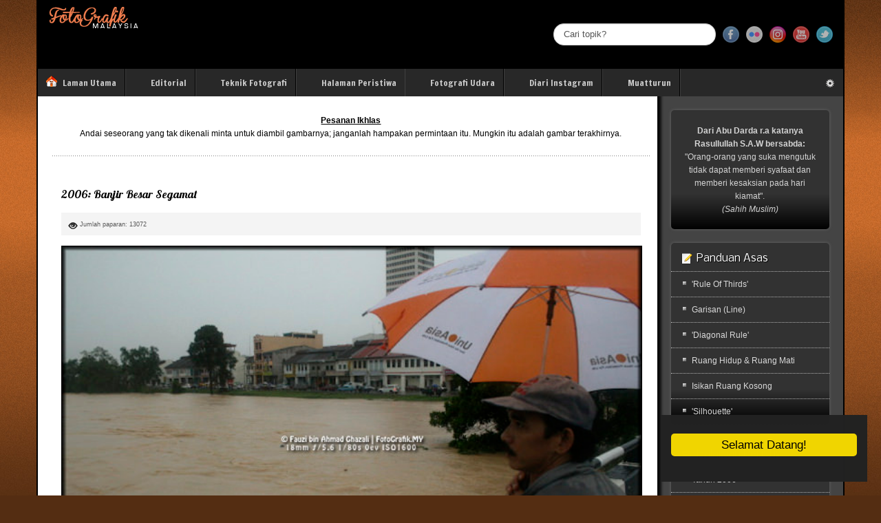

--- FILE ---
content_type: text/html; charset=utf-8
request_url: https://fauzi.fotografik.my/v18/index.php/tahun2006/108-banjir-besar-segamat-2006
body_size: 214314
content:
<!DOCTYPE html>
<!-- jsn_epic_pro 6.2.3 -->
<html lang="*" dir="ltr">
<head>
	<base href="https://fauzi.fotografik.my/v18/index.php/tahun2006/108-banjir-besar-segamat-2006" />
	<meta http-equiv="content-type" content="text/html; charset=utf-8" />
	<meta name="author" content="Fauzi bin Hj Ahmad Ghazali" />
	<meta name="description" content="Galeri Foto Fauzi bin Ahmad Ghazali" />
	<meta name="generator" content="Joomla! - Open Source Content Management" />
	<title>2006: Banjir Besar Segamat</title>
	<link href="/v18/images/favicon.ico" rel="shortcut icon" type="image/vnd.microsoft.icon" />
	<link href="https://fauzi.fotografik.my/v18/index.php/component/search/?Itemid=1237&amp;catid=408&amp;id=108&amp;format=opensearch" rel="search" title="Cari Fauzi Ahmad Ghazali | FotoGrafik.My" type="application/opensearchdescription+xml" />
	<link href="/v18/plugins/content/jw_sigpro/jw_sigpro/includes/js/jquery_lightview/css/lightview/lightview.css" rel="stylesheet" type="text/css" />
	<link href="/v18/plugins/content/jw_sigpro/jw_sigpro/tmpl/Classic/css/template.css" rel="stylesheet" type="text/css" media="screen" />
	<link href="/v18/plugins/content/jw_sigpro/jw_sigpro/includes/css/print.css" rel="stylesheet" type="text/css" media="print" />
	<link href="/v18/components/com_imageshow/assets/css/style.css" rel="stylesheet" type="text/css" />
	<link href="/v18/media/jui/css/bootstrap.min.css?ac9d486f2e762d8a8e06f07ea9f2f5f4" rel="stylesheet" type="text/css" />
	<link href="/v18/media/jui/css/bootstrap-responsive.min.css?ac9d486f2e762d8a8e06f07ea9f2f5f4" rel="stylesheet" type="text/css" />
	<link href="/v18/media/jui/css/bootstrap-extended.css?ac9d486f2e762d8a8e06f07ea9f2f5f4" rel="stylesheet" type="text/css" />
	<link href="/v18/plugins/system/jsntplframework/assets/3rd-party/bootstrap/css/bootstrap-frontend.min.css" rel="stylesheet" type="text/css" />
	<link href="/v18/plugins/system/jsntplframework/assets/3rd-party/bootstrap/css/bootstrap-responsive-frontend.min.css" rel="stylesheet" type="text/css" />
	<link href="//fonts.googleapis.com/css?family=Lobster" rel="stylesheet" type="text/css" />
	<link href="//fonts.googleapis.com/css?family=Francois+One" rel="stylesheet" type="text/css" />
	<link href="/v18/templates/system/css/system.css" rel="stylesheet" type="text/css" />
	<link href="/v18/templates/system/css/general.css" rel="stylesheet" type="text/css" />
	<link href="/v18/templates/jsn_epic_pro/css/template.css" rel="stylesheet" type="text/css" />
	<link href="/v18/templates/jsn_epic_pro/css/template_pro.css" rel="stylesheet" type="text/css" />
	<link href="/v18/templates/jsn_epic_pro/css/colors/orange.css" rel="stylesheet" type="text/css" />
	<link href="/v18/templates/jsn_epic_pro/css/styles/custom.css" rel="stylesheet" type="text/css" />
	<link href="/v18/templates/jsn_epic_pro/css/jsn_iconlinks.css" rel="stylesheet" type="text/css" />
	<link href="/v18/templates/jsn_epic_pro/css/layouts/jsn_wide.css" rel="stylesheet" type="text/css" />
	<link href="/v18/templates/jsn_epic_pro/css/layouts/jsn_mobile.css" rel="stylesheet" type="text/css" />
	<link href="/v18/templates/jsn_epic_pro/css/font-icons/css/font-awesome.min.css" rel="stylesheet" type="text/css" />
	<link href="//fonts.googleapis.com/css?family=Nobile:regular,bold" rel="stylesheet" type="text/css" />
	<link href="/v18/templates/jsn_epic_pro/css/jsn_social_icons.css" rel="stylesheet" type="text/css" />
	<link href="/v18/media/system/css/modal.css?ac9d486f2e762d8a8e06f07ea9f2f5f4" rel="stylesheet" type="text/css" />
	<link href="/v18/plugins/system/jsntplframework/assets/3rd-party/bootstrap3/css/bootstrap.css" rel="stylesheet" type="text/css" />
	<link href="/v18/plugins/system/jsntplframework/assets/joomlashine/css/jsn-megamenu-frontend-old.css" rel="stylesheet" type="text/css" />
	<link href="/v18/templates/jsn_epic_pro/css/megamenu/jsn_megamenu.css" rel="stylesheet" type="text/css" />
	<link href="/v18/media/mod_vvisit_counter/digit_counter/default.css" rel="stylesheet" type="text/css" />
	<link href="/v18/media/mod_vvisit_counter/stats/calendar.css" rel="stylesheet" type="text/css" />
	<style type="text/css">
	div.jsn-modulecontainer ul.menu-mainmenu ul,
	div.jsn-modulecontainer ul.menu-mainmenu ul li {
		width: 200px;
	}
	div.jsn-modulecontainer ul.menu-mainmenu ul ul {
		margin-left: 199px;
	}
	#jsn-pos-toolbar div.jsn-modulecontainer ul.menu-mainmenu ul ul {
		margin-right: 199px;
		margin-left : auto
	}
	div.jsn-modulecontainer ul.menu-sidemenu ul,
	div.jsn-modulecontainer ul.menu-sidemenu ul li {
		width: 200px;
	}
	div.jsn-modulecontainer ul.menu-sidemenu li ul {
		right: -200px;
	}
	body.jsn-direction-rtl div.jsn-modulecontainer ul.menu-sidemenu li ul {
		left: -200px;
		right: auto;
	}
	div.jsn-modulecontainer ul.menu-sidemenu ul ul {
		margin-left: 199px;
	}
	</style>
	<!-- JoomlaWorks "Simple Image Gallery Pro" Plugin (v3.0.2) starts here -->
<!--[if lt IE 9]>
<script type="text/javascript" src="/v18/plugins/content/jw_sigpro/jw_sigpro/includes/js/jquery_lightview/js/excanvas/excanvas.js"></script><![endif]-->
<!-- JoomlaWorks "Simple Image Gallery Pro" Plugin (v3.0.2) ends here -->
	<meta name="viewport" content="width=device-width, initial-scale=1.0, maximum-scale=2.0" />

	<!-- html5.js and respond.min.js for IE less than 9 -->
	<!--[if lt IE 9]>
	<![endif]-->
	     <!-- Global site tag (gtag.js) - Google Analytics -->
<style type="text/css"> @media print { body { display:none } } </style>
<meta http-equiv="imagetoolbar" content="no">
</head>
<body id="jsn-master" class="jsn-textstyle-custom jsn-color-orange jsn-direction-ltr jsn-responsive jsn-mobile jsn-joomla-30  jsn-com-content jsn-view-article jsn-itemid-1237">

	<a name="top" id="top"></a>
		<div id="jsn-page" class="container">
		<div id="jsn-page-inner">
					<div id="jsn-header">
				<div id="jsn-logo" class="pull-left">
				<a href="https://fauzi.fotografik.my/v18/index.php" title=""><img src="/v18/templates/jsn_epic_pro/images/colors/orange/logo.png" alt="" id="jsn-logo-desktop" /></a>				</div>
				<div id="jsn-headerright" class="pull-right">
									<div id="jsn-pos-top" class="pull-left">
						<div class="display-desktop jsn-modulecontainer"><div class="jsn-modulecontainer_inner"><div class="jsn-modulecontent">	<div class="searchdisplay-desktop">
		<form action="/v18/index.php/tahun2006" method="post" class="form-inline">
			<label for="mod-search-searchword" class="element-invisible">Cari...</label> <input name="searchword" id="mod-search-searchword" maxlength="200"  class="inputbox search-query" type="text" size="33" value="Cari topik?"  onblur="if (this.value=='') this.value='Cari topik?';" onfocus="if (this.value=='Cari topik?') this.value='';" />			<input type="hidden" name="task" value="search" />
			<input type="hidden" name="option" value="com_search" />
			<input type="hidden" name="Itemid" value="1237" />
		</form>
	</div>

<div class="clearbreak"></div></div></div></div>
						<div class="clearbreak"></div>
					</div>
									<div id="jsn-social-icons" class="pull-right">
						<ul>
												<li class="facebook">
								<a href="https://www.facebook.com/FotoGrafikMalaysia" title="Facebook" target="_blank">
									Facebook</a>
							</li>
												<li class="flickr">
								<a href="https://www.flickr.com/photos/fauzi-ahmad-ghazali/" title="Flickr" target="_blank">
									Flickr</a>
							</li>
												<li class="instagram">
								<a href="http://www.instagram.com/fauzi_fotografikdotmy" title="Instagram" target="_blank">
									Instagram</a>
							</li>
												<li class="youtube">
								<a href="https://www.youtube.com/channel/UCz2C9fvqkmd1wyshn_NOO9g" title="YouTube" target="_blank">
									YouTube</a>
							</li>
												<li class="twitter">
								<a href="https://twitter.com/FauziFotografik" title="Twitter" target="_blank">
									Twitter</a>
							</li>
											</ul>
					</div>
								</div>
				<div class="clearbreak"></div>
			</div>
			<div id="jsn-body">
							<div id="jsn-menu">
									<div id="jsn-pos-mainmenu" class="jsn-hasMegamenu">
						<div class=" jsn-modulecontainer"><div class="jsn-modulecontainer_inner"><div class="jsn-modulecontent"><span id="jsn-menu-toggle-parent" class="jsn-menu-toggle"><i class="fa fa-navicon"></i></span>
<ul class="menu-mainmenu menu-iconmenu menu-richmenu display-desktop">
	<li class="jsn-menu-mobile-control"><span class="close-menu"><i class="fa fa-times"></i></span></li> 
	<li  class="first jsn-icon-home"><a class="jsn-nodescription clearfix" href="/v18/index.php" >
	 <i class="jsn-icon-home "></i>	<span>
		<span class="jsn-menutitle">Laman Utama</span>	</span>
</a></li><li  class="parent jsn-icon-article"><a class="clearfix" href="javascript: void(0)">
	<i class="jsn-icon-article "></i>	<span>
		<span class="jsn-menutitle">Editorial</span>	</span>
  </a>
<span class="jsn-menu-toggle"><i class="fa fa-navicon"></i></span><ul><li  class="first jsn-icon-image"><a class="jsn-nodescription clearfix" href="/v18/index.php/editorial2/rujukan-mudah" >
	 <i class="jsn-icon-image "></i>	<span>
		<span class="jsn-menutitle">Panduan Asas</span>	</span>
</a></li><li  class="jsn-icon-selection"><a class="jsn-nodescription clearfix" href="/v18/index.php/editorial2/tipsfotografi" >
	 <i class="jsn-icon-selection "></i>	<span>
		<span class="jsn-menutitle">Tips Fotografi</span>	</span>
</a></li><li  class="jsn-icon-user"><a class="jsn-nodescription clearfix" href="/v18/index.php/editorial2/catatan" >
	 <i class="jsn-icon-user "></i>	<span>
		<span class="jsn-menutitle">Catatan Fotografer</span>	</span>
</a></li><li  class="last jsn-icon-info"><a class="jsn-nodescription clearfix" href="/v18/index.php/editorial2/pengetahuanam2" >
	 <i class="jsn-icon-info "></i>	<span>
		<span class="jsn-menutitle">Pengetahuan Am</span>	</span>
</a></li></ul></li><li  class="parent jsn-icon-display"><a class="clearfix" href="javascript: void(0)">
	<i class="jsn-icon-display "></i>	<span>
		<span class="jsn-menutitle">Teknik Fotografi</span>	</span>
  </a>
<span class="jsn-menu-toggle"><i class="fa fa-navicon"></i></span><ul><li  class="parent first jsn-icon-image"><a class="clearfix" href="javascript: void(0)">
	<i class="jsn-icon-image "></i>	<span>
		<span class="jsn-menutitle">Imej HDR</span>	</span>
  </a>
<span class="jsn-menu-toggle"><i class="fa fa-navicon"></i></span><ul><li  class="first"><a class="jsn-nodescription clearfix" href="/v18/index.php/teknikfotografi/imej-hdr/hdr-pengenalan" >
		<span>
		<span class="jsn-menutitle">Pengenalan</span>	</span>
</a></li><li  class=""><a class="jsn-nodescription clearfix" href="/v18/index.php/teknikfotografi/imej-hdr/proseshdr" >
		<span>
		<span class="jsn-menutitle">Proses HDR</span>	</span>
</a></li><li  class=""><a class="jsn-nodescription clearfix" href="/v18/index.php/teknikfotografi/imej-hdr/kelebihanhdr" >
		<span>
		<span class="jsn-menutitle">Kelebihan HDR</span>	</span>
</a></li><li  class="last"><a class="jsn-nodescription clearfix" href="/v18/index.php/teknikfotografi/imej-hdr/koleksiimejhdr" >
		<span>
		<span class="jsn-menutitle">Koleksi Imej HDR</span>	</span>
</a></li></ul></li><li  class="parent jsn-icon-image"><a class="clearfix" href="javascript: void(0)">
	<i class="jsn-icon-image "></i>	<span>
		<span class="jsn-menutitle">Imej Panorama</span>	</span>
  </a>
<span class="jsn-menu-toggle"><i class="fa fa-navicon"></i></span><ul><li  class="first"><a class="jsn-nodescription clearfix" href="/v18/index.php/teknikfotografi/imej-panorama/pano-pengenalan" >
		<span>
		<span class="jsn-menutitle">Pengenalan</span>	</span>
</a></li><li  class="last"><a class="jsn-nodescription clearfix" href="/v18/index.php/teknikfotografi/imej-panorama/proses-panorama" >
		<span>
		<span class="jsn-menutitle">Proses Panorama</span>	</span>
</a></li></ul></li><li  class="parent jsn-icon-image"><a class="clearfix" href="javascript: void(0)">
	<i class="jsn-icon-image "></i>	<span>
		<span class="jsn-menutitle">Imej Hitam Putih</span>	</span>
  </a>
<span class="jsn-menu-toggle"><i class="fa fa-navicon"></i></span><ul><li  class="first"><a class="jsn-nodescription clearfix" href="/v18/index.php/teknikfotografi/imej-hitam-putih/tip-fotografi-hitamputih-3" >
		<span>
		<span class="jsn-menutitle">Tips Fotografi Hitam & Putih</span>	</span>
</a></li><li  class="last"><a class="jsn-nodescription clearfix" href="/v18/index.php/teknikfotografi/imej-hitam-putih/koleksi-imej-hitam-putih" >
		<span>
		<span class="jsn-menutitle">Koleksi Imej Hitam Putih</span>	</span>
</a></li></ul></li><li  class="last jsn-icon-image"><a class="clearfix" href="javascript: void(0)">
	<i class="jsn-icon-image "></i>	<span>
		<span class="jsn-menutitle">Imej Low Poly</span>	</span>
  </a>
</li></ul></li><li  class="jsn-icon-folder"><a class="clearfix" href="javascript: void(0)">
	<i class="jsn-icon-folder "></i>	<span>
		<span class="jsn-menutitle">Halaman Peristiwa</span>	</span>
  </a>
</li><li  class="parent jsn-icon-star"><a class="clearfix" href="javascript: void(0)">
	<i class="jsn-icon-star "></i>	<span>
		<span class="jsn-menutitle">Fotografi Udara</span>	</span>
  </a>
<span class="jsn-menu-toggle"><i class="fa fa-navicon"></i></span><ul><li  class="parent first jsn-icon-image"><a class="clearfix" href="javascript: void(0)">
	<i class="jsn-icon-image "></i>	<span>
		<span class="jsn-menutitle">Panorama</span>	</span>
  </a>
<span class="jsn-menu-toggle"><i class="fa fa-navicon"></i></span><ul><li  class="first"><a class="jsn-nodescription clearfix" href="/v18/index.php/fotografi-udara/spark-panorama/ariel-pano-2nisbah1" >
		<span>
		<span class="jsn-menutitle">Panorama 2:1</span>	</span>
</a></li><li  class=""><a class="jsn-nodescription clearfix" href="/v18/index.php/fotografi-udara/spark-panorama/ariel-pano-3nisbah1" >
		<span>
		<span class="jsn-menutitle">Panorama 3:1</span>	</span>
</a></li><li  class="last"><a class="jsn-nodescription clearfix" href="/v18/index.php/fotografi-udara/spark-panorama/ariel-pano-4nisbah1" >
		<span>
		<span class="jsn-menutitle">Panorama 4:1</span>	</span>
</a></li></ul></li><li  class=""><a class="jsn-nodescription clearfix" href="/v18/index.php/fotografi-udara/standard" >
		<span>
		<span class="jsn-menutitle">Standard</span>	</span>
</a></li><li  class="last"><a class="jsn-nodescription clearfix" href="/v18/index.php/fotografi-udara/planet-kecil" >
		<span>
		<span class="jsn-menutitle">Planet Kecil</span>	</span>
</a></li></ul></li><li  class="parent jsn-icon-file"><a class="clearfix" href="javascript: void(0)">
	<i class="jsn-icon-file "></i>	<span>
		<span class="jsn-menutitle">Diari Instagram</span>	</span>
  </a>
<span class="jsn-menu-toggle"><i class="fa fa-navicon"></i></span><ul><li  class="first jsn-icon-file"><a class="jsn-nodescription clearfix" href="/v18/index.php/diari-intgadrone/bahagian-1" >
	 <i class="jsn-icon-file "></i>	<span>
		<span class="jsn-menutitle">Bahagian 1</span>	</span>
</a></li><li  class="jsn-icon-file"><a class="jsn-nodescription clearfix" href="/v18/index.php/diari-intgadrone/bahagian-2" >
	 <i class="jsn-icon-file "></i>	<span>
		<span class="jsn-menutitle">Bahagian 2</span>	</span>
</a></li><li  class="last jsn-icon-file"><a class="jsn-nodescription clearfix" href="/v18/index.php/diari-intgadrone/bahagian-3" >
	 <i class="jsn-icon-file "></i>	<span>
		<span class="jsn-menutitle">Bahagian 3</span>	</span>
</a></li></ul></li><li  class="parent jsn-icon-article"><a class="clearfix" href="javascript: void(0)">
	<i class="jsn-icon-article "></i>	<span>
		<span class="jsn-menutitle">Muatturun</span>	</span>
  </a>
<span class="jsn-menu-toggle"><i class="fa fa-navicon"></i></span><ul><li  class="first last jsn-icon-article"><a class="clearfix" href="javascript: void(0)">
	<i class="jsn-icon-article "></i>	<span>
		<span class="jsn-menutitle">Lencana Sekolah</span>	</span>
  </a>
</li></ul></li></ul><div class="clearbreak"></div></div></div></div>
						<div class="jsn-tpl-megamenu-container jsn-tpl-bootstrap3"><ul class="jsn-tpl-megamenu menu-mainmenu jsn-hasIcon" id="jsn-tpl-megamenu"><li class="item-1051 first"><a class="clearfix" href="/v18/index.php" ><i class="jsn-icon-home"></i><span data-title="Laman Utama"><span class="jsn-menutitle">Laman Utama</span></span></a></li><li class="item-1241 divider parent"><a class="clearfix" href="javascript: void(0)"><span data-title="Editorial"><span class="jsn-menutitle">Editorial</span></span></a><ul class="nav-child unstyled small sub-menu"><li class="item-1242 first"><a class="clearfix" href="/v18/index.php/editorial2/rujukan-mudah" ><i class="jsn-icon-image"></i><span data-title="Panduan Asas"><span class="jsn-menutitle">Panduan Asas</span></span></a></li><li class="item-1280"><a class="clearfix" href="/v18/index.php/editorial2/tipsfotografi" ><i class="jsn-icon-selection"></i><span data-title="Tips Fotografi"><span class="jsn-menutitle">Tips Fotografi</span></span></a></li><li class="item-699"><a class="clearfix" href="/v18/index.php/editorial2/catatan" ><i class="jsn-icon-user"></i><span data-title="Catatan Fotografer"><span class="jsn-menutitle">Catatan Fotografer</span></span></a></li><li class="item-1132 last"><a class="clearfix" href="/v18/index.php/editorial2/pengetahuanam2" ><i class="jsn-icon-info"></i><span data-title="Pengetahuan Am"><span class="jsn-menutitle">Pengetahuan Am</span></span></a></li></ul></li><li class="item-1243 divider parent"><a class="clearfix" href="javascript: void(0)"><span data-title="Teknik Fotografi"><span class="jsn-menutitle">Teknik Fotografi</span></span></a><ul class="nav-child unstyled small sub-menu"><li class="item-1339 divider parent first"><a class="clearfix" href="javascript: void(0)"><span data-title="Imej HDR"><span class="jsn-menutitle">Imej HDR</span></span></a><ul class="nav-child unstyled small sub-menu"><li class="item-1340 first"><a class="clearfix" href="/v18/index.php/teknikfotografi/imej-hdr/hdr-pengenalan" ><span data-title="Pengenalan"><span class="jsn-menutitle">Pengenalan</span></span></a></li><li class="item-1341"><a class="clearfix" href="/v18/index.php/teknikfotografi/imej-hdr/proseshdr" ><span data-title="Proses HDR"><span class="jsn-menutitle">Proses HDR</span></span></a></li><li class="item-1342"><a class="clearfix" href="/v18/index.php/teknikfotografi/imej-hdr/kelebihanhdr" ><span data-title="Kelebihan HDR"><span class="jsn-menutitle">Kelebihan HDR</span></span></a></li><li class="item-1343 last"><a class="clearfix" href="/v18/index.php/teknikfotografi/imej-hdr/koleksiimejhdr" ><span data-title="Koleksi Imej HDR"><span class="jsn-menutitle">Koleksi Imej HDR</span></span></a></li></ul></li><li class="item-1344 divider parent"><a class="clearfix" href="javascript: void(0)"><span data-title="Imej Panorama"><span class="jsn-menutitle">Imej Panorama</span></span></a><ul class="nav-child unstyled small sub-menu"><li class="item-1351 first"><a class="clearfix" href="/v18/index.php/teknikfotografi/imej-panorama/pano-pengenalan" ><span data-title="Pengenalan"><span class="jsn-menutitle">Pengenalan</span></span></a></li><li class="item-1353 last"><a class="clearfix" href="/v18/index.php/teknikfotografi/imej-panorama/proses-panorama" ><span data-title="Proses Panorama"><span class="jsn-menutitle">Proses Panorama</span></span></a></li></ul></li><li class="item-1345 divider parent"><a class="clearfix" href="javascript: void(0)"><span data-title="Imej Hitam Putih"><span class="jsn-menutitle">Imej Hitam Putih</span></span></a><ul class="nav-child unstyled small sub-menu"><li class="item-1373 first"><a class="clearfix" href="/v18/index.php/teknikfotografi/imej-hitam-putih/tip-fotografi-hitamputih-3" ><span data-title="Tips Fotografi Hitam & Putih"><span class="jsn-menutitle">Tips Fotografi Hitam & Putih</span></span></a></li><li class="item-1370 last"><a class="clearfix" href="/v18/index.php/teknikfotografi/imej-hitam-putih/koleksi-imej-hitam-putih" ><span data-title="Koleksi Imej Hitam Putih"><span class="jsn-menutitle">Koleksi Imej Hitam Putih</span></span></a></li></ul></li><li class="item-1355 divider last"><a class="clearfix" href="javascript: void(0)"><span data-title="Imej Low Poly"><span class="jsn-menutitle">Imej Low Poly</span></span></a></li></ul></li><li class="item-937 divider megamenu megamenu-fixed-width"><a class="clearfix" href="javascript: void(0)"><span data-title="Halaman Peristiwa"><span class="jsn-menutitle">Halaman Peristiwa</span></span></a><ul class="jsn-tpl-mm-megamenu-inner jsn-tpl-mm-megamenu-sub-menu sub-menu fixed-width" style="width:380px;"><li class="grid"><div class="row jsn-tpl-mm-row-element jsn-tpl-mm-item"><div class="jsn-tpl-mm-column-element col-md-4 col-sm-4"><div class="jsn-tpl-mm-module-element jsn-tpl-mm-module-element-container"><div class="jsn-tpl-mm-module-element-item module-402"><div class="jsn-tpl-mm-module-element-item-content"><div class="module-content jsn_tpl_mm_menu_element"><span id="jsn-menu-toggle-parent" class="jsn-menu-toggle"><i class="fa fa-navicon"></i></span>
<ul class="">
	<li class="jsn-menu-mobile-control"><span class="close-menu"><i class="fa fa-times"></i></span></li> 
	<li  class="current active first"><a class="current clearfix" href="/v18/index.php/tahun2006" >
		<span>
		<span class="jsn-menutitle">Tahun 2006</span>	</span>
</a></li><li  class=""><a class="clearfix" href="/v18/index.php/tahun2008" >
		<span>
		<span class="jsn-menutitle">Tahun 2008</span>	</span>
</a></li><li  class=""><a class="clearfix" href="/v18/index.php/tahun-2010" >
		<span>
		<span class="jsn-menutitle">Tahun 2010</span>	</span>
</a></li><li  class="last"><a class="clearfix" href="/v18/index.php/tahun-2011" >
		<span>
		<span class="jsn-menutitle">Tahun 2011</span>	</span>
</a></li></ul></div></div></div></div></div><div class="jsn-tpl-mm-column-element col-md-4 col-sm-4"><div class="jsn-tpl-mm-module-element jsn-tpl-mm-module-element-container"><div class="jsn-tpl-mm-module-element-item module-403"><div class="jsn-tpl-mm-module-element-item-content"><div class="module-content jsn_tpl_mm_menu_element"><span id="jsn-menu-toggle-parent" class="jsn-menu-toggle"><i class="fa fa-navicon"></i></span>
<ul class="">
	<li class="jsn-menu-mobile-control"><span class="close-menu"><i class="fa fa-times"></i></span></li> 
	<li  class="first"><a class="clearfix" href="/v18/index.php/tahun-2012" >
		<span>
		<span class="jsn-menutitle">Tahun 2012</span>	</span>
</a></li><li  class=""><a class="clearfix" href="/v18/index.php/tahun-2013" >
		<span>
		<span class="jsn-menutitle">Tahun 2013</span>	</span>
</a></li><li  class=""><a class="clearfix" href="/v18/index.php/tahun-2014" >
		<span>
		<span class="jsn-menutitle">Tahun 2014</span>	</span>
</a></li><li  class="last"><a class="clearfix" href="/v18/index.php/tahun-2015" >
		<span>
		<span class="jsn-menutitle">Tahun 2015</span>	</span>
</a></li></ul></div></div></div></div></div><div class="jsn-tpl-mm-column-element col-md-4 col-sm-4"><div class="jsn-tpl-mm-module-element jsn-tpl-mm-module-element-container"><div class="jsn-tpl-mm-module-element-item module-404"><div class="jsn-tpl-mm-module-element-item-content"><div class="module-content jsn_tpl_mm_menu_element"><span id="jsn-menu-toggle-parent" class="jsn-menu-toggle"><i class="fa fa-navicon"></i></span>
<ul class="">
	<li class="jsn-menu-mobile-control"><span class="close-menu"><i class="fa fa-times"></i></span></li> 
	<li  class="first"><a class="clearfix" href="/v18/index.php/tahun-2016" >
		<span>
		<span class="jsn-menutitle">Tahun 2016</span>	</span>
</a></li><li  class=""><a class="clearfix" href="/v18/index.php/tahun-2017" >
		<span>
		<span class="jsn-menutitle">Tahun 2017</span>	</span>
</a></li><li  class="last"><a class="clearfix" href="/v18/index.php/tahun2018" >
		<span>
		<span class="jsn-menutitle">Tahun 2018</span>	</span>
</a></li></ul></div></div></div></div></div></div></li></ul></li><li class="item-1456 divider parent"><a class="clearfix" href="javascript: void(0)"><span data-title="Fotografi Udara"><span class="jsn-menutitle">Fotografi Udara</span></span></a><ul class="nav-child unstyled small sub-menu"><li class="item-1462 divider parent first"><a class="clearfix" href="javascript: void(0)"><span data-title="Panorama"><span class="jsn-menutitle">Panorama</span></span></a><ul class="nav-child unstyled small sub-menu"><li class="item-1463 first"><a class="clearfix" href="/v18/index.php/fotografi-udara/spark-panorama/ariel-pano-2nisbah1" ><span data-title="Panorama 2:1"><span class="jsn-menutitle">Panorama 2:1</span></span></a></li><li class="item-1469"><a class="clearfix" href="/v18/index.php/fotografi-udara/spark-panorama/ariel-pano-3nisbah1" ><span data-title="Panorama 3:1"><span class="jsn-menutitle">Panorama 3:1</span></span></a></li><li class="item-1490 last"><a class="clearfix" href="/v18/index.php/fotografi-udara/spark-panorama/ariel-pano-4nisbah1" ><span data-title="Panorama 4:1"><span class="jsn-menutitle">Panorama 4:1</span></span></a></li></ul></li><li class="item-1488"><a class="clearfix" href="/v18/index.php/fotografi-udara/standard" ><span data-title="Standard"><span class="jsn-menutitle">Standard</span></span></a></li><li class="item-1464 last"><a class="clearfix" href="/v18/index.php/fotografi-udara/planet-kecil" ><span data-title="Planet Kecil"><span class="jsn-menutitle">Planet Kecil</span></span></a></li></ul></li><li class="item-1472 divider parent"><a class="clearfix" href="javascript: void(0)"><span data-title="Diari Instagram"><span class="jsn-menutitle">Diari Instagram</span></span></a><ul class="nav-child unstyled small sub-menu"><li class="item-1476 first"><a class="clearfix" href="/v18/index.php/diari-intgadrone/bahagian-1" ><i class="jsn-icon-file"></i><span data-title="Bahagian 1"><span class="jsn-menutitle">Bahagian 1</span></span></a></li><li class="item-1474"><a class="clearfix" href="/v18/index.php/diari-intgadrone/bahagian-2" ><i class="jsn-icon-file"></i><span data-title="Bahagian 2"><span class="jsn-menutitle">Bahagian 2</span></span></a></li><li class="item-1475 last"><a class="clearfix" href="/v18/index.php/diari-intgadrone/bahagian-3" ><i class="jsn-icon-file"></i><span data-title="Bahagian 3"><span class="jsn-menutitle">Bahagian 3</span></span></a></li></ul></li><li class="item-1535 divider parent"><a class="clearfix" href="javascript: void(0)"><span data-title="Muatturun"><span class="jsn-menutitle">Muatturun</span></span></a><ul class="nav-child unstyled small sub-menu"><li class="item-1536 divider last first"><a class="clearfix" href="javascript: void(0)"><span data-title="Lencana Sekolah"><span class="jsn-menutitle">Lencana Sekolah</span></span></a></li></ul></li></ul></div>					</div>
												<div id="jsn-sitetoolspanel" class="jsn-include-color pull-right">
					<ul id="jsn-sitetools-menu">
						<li class="jsn-sitetool-control">
						<a href="javascript:void(0)"></a>
							<ul>
								<li class="clearafter jsn-selector-color jsn-color6">
														<a id="jsn-selector-blue" title="Select color: Blue" href="#" onclick="javascript: JSNUtils.setTemplateAttribute('jsn_epic_pro_','color','blue'); return false;" ></a>
														<a id="jsn-selector-red" title="Select color: Red" href="#" onclick="javascript: JSNUtils.setTemplateAttribute('jsn_epic_pro_','color','red'); return false;" ></a>
														<a id="jsn-selector-green" title="Select color: Green" href="#" onclick="javascript: JSNUtils.setTemplateAttribute('jsn_epic_pro_','color','green'); return false;" ></a>
														<a id="jsn-selector-violet" title="Select color: Violet" href="#" onclick="javascript: JSNUtils.setTemplateAttribute('jsn_epic_pro_','color','violet'); return false;" ></a>
														<a id="jsn-selector-orange" title="Select color: Orange" href="#" onclick="javascript: JSNUtils.setTemplateAttribute('jsn_epic_pro_','color','orange'); return false;"  class="current"></a>
														<a id="jsn-selector-grey" title="Select color: Grey" href="#" onclick="javascript: JSNUtils.setTemplateAttribute('jsn_epic_pro_','color','grey'); return false;" ></a>
													</li>
							</ul>
						</li>
					</ul>
				</div>
								<span id="jsn-desktopswitch">
						<a href="#" onclick="javascript: JSNUtils.setTemplateAttribute('jsn_epic_pro_','mobile','no'); return false;"></a>
					</span>
					<span id="jsn-mobileswitch">
						<a href="#" onclick="javascript: JSNUtils.setTemplateAttribute('jsn_epic_pro_','mobile','yes'); return false;"></a>
					</span>
					            <div class="clearbreak"></div>
				</div>
			
				<div id="jsn-content" class="jsn-hasright ">
					<div id="jsn-content_inner"><div id="jsn-content_inner1"><div id="jsn-content_inner2"><div id="jsn-content_inner3"><div id="jsn-content_inner4"><div id="jsn-content_inner5"><div id="jsn-content_inner6"><div id="jsn-content_inner7" class="row-fluid">
								<div id="jsn-maincontent" class="span9 order1  row-fluid">
						<div id="jsn-maincontent_inner"><div id="jsn-maincontent_inner1"><div id="jsn-maincontent_inner2"><div id="jsn-maincontent_inner3"><div id="jsn-maincontent_inner4">
										<div id="jsn-centercol" class="span12 order1 "><div id="jsn-centercol_inner">
											<div id="jsn-pos-user-top" class="jsn-modulescontainer jsn-horizontallayout jsn-modulescontainer1 row-fluid">
										<div class=" jsn-modulecontainer span12"><div class="jsn-modulecontainer_inner"><div><div><div class="jsn-modulecontent">
<div  >
	<p style="text-align: center;"><span style="text-decoration: underline;"><strong>Pesanan Ikhlas</strong></span><br />Andai seseorang yang tak dikenali minta untuk diambil gambarnya; janganlah hampakan permintaan itu. Mungkin itu adalah gambar terakhirnya.</p></div><div class="clearbreak"></div></div></div></div></div></div>
									</div>
											<div id="jsn-mainbody-content" class=" jsn-hasmainbody">
													<div id="jsn-mainbody">
											<div id="system-message-container">
	</div>

											﻿<div class="item-page" itemscope itemtype="https://schema.org/Article">
	<meta itemprop="inLanguage" content="ms-MY" />
	
		
	
		<div class="page-header">
					<h2 itemprop="name">
				2006: Banjir Besar Segamat			</h2>
									</div>

	
<div class="jsn-article-toolbar">	<dl class="article-info muted">

		
			<dt class="article-info-term">
									Butiran							</dt>

			
			
			
			
			
		
					
			
										<dd class="hits">
					<span class="icon-eye-open" aria-hidden="true"></span>
					<meta itemprop="interactionCount" content="UserPageVisits:13072" />
					Jumlah paparan: 13072			</dd>						</dl>
<div class="clearfix"></div>
</div>

	
				
								<div class="articleBody" itemprop="articleBody">
		<p style="text-align: center;"><img style="float: top; border: 1px solid black; margin: 0px 10px 5px 0px;" src="/v18/images/stories/2006-banjirbesarsegamat/Fauzi_2006-12-20_08-18-40.jpg" alt="Sungai Segamat Dilimpahi Banjir" width="100%" border="0" /></p>
 
<p style="text-align: justify;">

<!-- JoomlaWorks "Simple Image Gallery Pro" Plugin (v3.0.2) starts here -->

<ul id="sigProIda63f75428a" class="sigProContainer sigProClassic">
		<li class="sigProThumb">
		<span class="sigProLinkOuterWrapper">
			<span class="sigProLinkWrapper">
				<a href="/v18/images/stories/2006-banjirbesarsegamat/Fauzi_2006-12-19_16-16-43.jpg" class="sigProLink lightview" style="width:95px;height:60px;" rel="lightview[gallerya63f75428a]" title="" target="_blank" data-lightview-group="a63f75428a">
										<img class="sigProImg" src="/v18/plugins/content/jw_sigpro/jw_sigpro/includes/images/transparent.gif" alt="Click to enlarge image Fauzi_2006-12-19_16-16-43.jpg" title="Click to enlarge image Fauzi_2006-12-19_16-16-43.jpg" style="width:95px;height:60px;background-image:url(/v18/cache/jw_sigpro/jwsigpro_cache_a63f75428a_fauzi_2006-12-19_16-16-43.jpg);" />
														</a>
			</span>
		</span>
	</li>
		<li class="sigProThumb">
		<span class="sigProLinkOuterWrapper">
			<span class="sigProLinkWrapper">
				<a href="/v18/images/stories/2006-banjirbesarsegamat/Fauzi_2006-12-19_16-26-12.jpg" class="sigProLink lightview" style="width:95px;height:60px;" rel="lightview[gallerya63f75428a]" title="" target="_blank" data-lightview-group="a63f75428a">
										<img class="sigProImg" src="/v18/plugins/content/jw_sigpro/jw_sigpro/includes/images/transparent.gif" alt="Click to enlarge image Fauzi_2006-12-19_16-26-12.jpg" title="Click to enlarge image Fauzi_2006-12-19_16-26-12.jpg" style="width:95px;height:60px;background-image:url(/v18/cache/jw_sigpro/jwsigpro_cache_a63f75428a_fauzi_2006-12-19_16-26-12.jpg);" />
														</a>
			</span>
		</span>
	</li>
		<li class="sigProThumb">
		<span class="sigProLinkOuterWrapper">
			<span class="sigProLinkWrapper">
				<a href="/v18/images/stories/2006-banjirbesarsegamat/Fauzi_2006-12-20_08-09-23.jpg" class="sigProLink lightview" style="width:95px;height:60px;" rel="lightview[gallerya63f75428a]" title="" target="_blank" data-lightview-group="a63f75428a">
										<img class="sigProImg" src="/v18/plugins/content/jw_sigpro/jw_sigpro/includes/images/transparent.gif" alt="Click to enlarge image Fauzi_2006-12-20_08-09-23.jpg" title="Click to enlarge image Fauzi_2006-12-20_08-09-23.jpg" style="width:95px;height:60px;background-image:url(/v18/cache/jw_sigpro/jwsigpro_cache_a63f75428a_fauzi_2006-12-20_08-09-23.jpg);" />
														</a>
			</span>
		</span>
	</li>
		<li class="sigProThumb">
		<span class="sigProLinkOuterWrapper">
			<span class="sigProLinkWrapper">
				<a href="/v18/images/stories/2006-banjirbesarsegamat/Fauzi_2006-12-20_08-10-13.jpg" class="sigProLink lightview" style="width:95px;height:60px;" rel="lightview[gallerya63f75428a]" title="" target="_blank" data-lightview-group="a63f75428a">
										<img class="sigProImg" src="/v18/plugins/content/jw_sigpro/jw_sigpro/includes/images/transparent.gif" alt="Click to enlarge image Fauzi_2006-12-20_08-10-13.jpg" title="Click to enlarge image Fauzi_2006-12-20_08-10-13.jpg" style="width:95px;height:60px;background-image:url(/v18/cache/jw_sigpro/jwsigpro_cache_a63f75428a_fauzi_2006-12-20_08-10-13.jpg);" />
														</a>
			</span>
		</span>
	</li>
		<li class="sigProThumb">
		<span class="sigProLinkOuterWrapper">
			<span class="sigProLinkWrapper">
				<a href="/v18/images/stories/2006-banjirbesarsegamat/Fauzi_2006-12-20_08-12-35.jpg" class="sigProLink lightview" style="width:95px;height:60px;" rel="lightview[gallerya63f75428a]" title="" target="_blank" data-lightview-group="a63f75428a">
										<img class="sigProImg" src="/v18/plugins/content/jw_sigpro/jw_sigpro/includes/images/transparent.gif" alt="Click to enlarge image Fauzi_2006-12-20_08-12-35.jpg" title="Click to enlarge image Fauzi_2006-12-20_08-12-35.jpg" style="width:95px;height:60px;background-image:url(/v18/cache/jw_sigpro/jwsigpro_cache_a63f75428a_fauzi_2006-12-20_08-12-35.jpg);" />
														</a>
			</span>
		</span>
	</li>
		<li class="sigProThumb">
		<span class="sigProLinkOuterWrapper">
			<span class="sigProLinkWrapper">
				<a href="/v18/images/stories/2006-banjirbesarsegamat/Fauzi_2006-12-20_08-13-16.jpg" class="sigProLink lightview" style="width:95px;height:60px;" rel="lightview[gallerya63f75428a]" title="" target="_blank" data-lightview-group="a63f75428a">
										<img class="sigProImg" src="/v18/plugins/content/jw_sigpro/jw_sigpro/includes/images/transparent.gif" alt="Click to enlarge image Fauzi_2006-12-20_08-13-16.jpg" title="Click to enlarge image Fauzi_2006-12-20_08-13-16.jpg" style="width:95px;height:60px;background-image:url(/v18/cache/jw_sigpro/jwsigpro_cache_a63f75428a_fauzi_2006-12-20_08-13-16.jpg);" />
														</a>
			</span>
		</span>
	</li>
		<li class="sigProThumb">
		<span class="sigProLinkOuterWrapper">
			<span class="sigProLinkWrapper">
				<a href="/v18/images/stories/2006-banjirbesarsegamat/Fauzi_2006-12-20_08-18-22.jpg" class="sigProLink lightview" style="width:95px;height:60px;" rel="lightview[gallerya63f75428a]" title="" target="_blank" data-lightview-group="a63f75428a">
										<img class="sigProImg" src="/v18/plugins/content/jw_sigpro/jw_sigpro/includes/images/transparent.gif" alt="Click to enlarge image Fauzi_2006-12-20_08-18-22.jpg" title="Click to enlarge image Fauzi_2006-12-20_08-18-22.jpg" style="width:95px;height:60px;background-image:url(/v18/cache/jw_sigpro/jwsigpro_cache_a63f75428a_fauzi_2006-12-20_08-18-22.jpg);" />
														</a>
			</span>
		</span>
	</li>
		<li class="sigProThumb">
		<span class="sigProLinkOuterWrapper">
			<span class="sigProLinkWrapper">
				<a href="/v18/images/stories/2006-banjirbesarsegamat/Fauzi_2006-12-20_08-18-40.jpg" class="sigProLink lightview" style="width:95px;height:60px;" rel="lightview[gallerya63f75428a]" title="" target="_blank" data-lightview-group="a63f75428a">
										<img class="sigProImg" src="/v18/plugins/content/jw_sigpro/jw_sigpro/includes/images/transparent.gif" alt="Click to enlarge image Fauzi_2006-12-20_08-18-40.jpg" title="Click to enlarge image Fauzi_2006-12-20_08-18-40.jpg" style="width:95px;height:60px;background-image:url(/v18/cache/jw_sigpro/jwsigpro_cache_a63f75428a_fauzi_2006-12-20_08-18-40.jpg);" />
														</a>
			</span>
		</span>
	</li>
		<li class="sigProThumb">
		<span class="sigProLinkOuterWrapper">
			<span class="sigProLinkWrapper">
				<a href="/v18/images/stories/2006-banjirbesarsegamat/Fauzi_2006-12-20_08-28-30.jpg" class="sigProLink lightview" style="width:95px;height:60px;" rel="lightview[gallerya63f75428a]" title="" target="_blank" data-lightview-group="a63f75428a">
										<img class="sigProImg" src="/v18/plugins/content/jw_sigpro/jw_sigpro/includes/images/transparent.gif" alt="Click to enlarge image Fauzi_2006-12-20_08-28-30.jpg" title="Click to enlarge image Fauzi_2006-12-20_08-28-30.jpg" style="width:95px;height:60px;background-image:url(/v18/cache/jw_sigpro/jwsigpro_cache_a63f75428a_fauzi_2006-12-20_08-28-30.jpg);" />
														</a>
			</span>
		</span>
	</li>
		<li class="sigProThumb">
		<span class="sigProLinkOuterWrapper">
			<span class="sigProLinkWrapper">
				<a href="/v18/images/stories/2006-banjirbesarsegamat/Fauzi_2006-12-20_08-33-49.jpg" class="sigProLink lightview" style="width:95px;height:60px;" rel="lightview[gallerya63f75428a]" title="" target="_blank" data-lightview-group="a63f75428a">
										<img class="sigProImg" src="/v18/plugins/content/jw_sigpro/jw_sigpro/includes/images/transparent.gif" alt="Click to enlarge image Fauzi_2006-12-20_08-33-49.jpg" title="Click to enlarge image Fauzi_2006-12-20_08-33-49.jpg" style="width:95px;height:60px;background-image:url(/v18/cache/jw_sigpro/jwsigpro_cache_a63f75428a_fauzi_2006-12-20_08-33-49.jpg);" />
														</a>
			</span>
		</span>
	</li>
		<li class="sigProThumb">
		<span class="sigProLinkOuterWrapper">
			<span class="sigProLinkWrapper">
				<a href="/v18/images/stories/2006-banjirbesarsegamat/Fauzi_2006-12-20_08-40-19.jpg" class="sigProLink lightview" style="width:95px;height:60px;" rel="lightview[gallerya63f75428a]" title="" target="_blank" data-lightview-group="a63f75428a">
										<img class="sigProImg" src="/v18/plugins/content/jw_sigpro/jw_sigpro/includes/images/transparent.gif" alt="Click to enlarge image Fauzi_2006-12-20_08-40-19.jpg" title="Click to enlarge image Fauzi_2006-12-20_08-40-19.jpg" style="width:95px;height:60px;background-image:url(/v18/cache/jw_sigpro/jwsigpro_cache_a63f75428a_fauzi_2006-12-20_08-40-19.jpg);" />
														</a>
			</span>
		</span>
	</li>
		<li class="sigProThumb">
		<span class="sigProLinkOuterWrapper">
			<span class="sigProLinkWrapper">
				<a href="/v18/images/stories/2006-banjirbesarsegamat/Fauzi_2006-12-20_08-40-21.jpg" class="sigProLink lightview" style="width:95px;height:60px;" rel="lightview[gallerya63f75428a]" title="" target="_blank" data-lightview-group="a63f75428a">
										<img class="sigProImg" src="/v18/plugins/content/jw_sigpro/jw_sigpro/includes/images/transparent.gif" alt="Click to enlarge image Fauzi_2006-12-20_08-40-21.jpg" title="Click to enlarge image Fauzi_2006-12-20_08-40-21.jpg" style="width:95px;height:60px;background-image:url(/v18/cache/jw_sigpro/jwsigpro_cache_a63f75428a_fauzi_2006-12-20_08-40-21.jpg);" />
														</a>
			</span>
		</span>
	</li>
		<li class="sigProThumb">
		<span class="sigProLinkOuterWrapper">
			<span class="sigProLinkWrapper">
				<a href="/v18/images/stories/2006-banjirbesarsegamat/Fauzi_2006-12-20_08-40-25.jpg" class="sigProLink lightview" style="width:95px;height:60px;" rel="lightview[gallerya63f75428a]" title="" target="_blank" data-lightview-group="a63f75428a">
										<img class="sigProImg" src="/v18/plugins/content/jw_sigpro/jw_sigpro/includes/images/transparent.gif" alt="Click to enlarge image Fauzi_2006-12-20_08-40-25.jpg" title="Click to enlarge image Fauzi_2006-12-20_08-40-25.jpg" style="width:95px;height:60px;background-image:url(/v18/cache/jw_sigpro/jwsigpro_cache_a63f75428a_fauzi_2006-12-20_08-40-25.jpg);" />
														</a>
			</span>
		</span>
	</li>
		<li class="sigProThumb">
		<span class="sigProLinkOuterWrapper">
			<span class="sigProLinkWrapper">
				<a href="/v18/images/stories/2006-banjirbesarsegamat/Fauzi_2006-12-20_08-40-28.jpg" class="sigProLink lightview" style="width:95px;height:60px;" rel="lightview[gallerya63f75428a]" title="" target="_blank" data-lightview-group="a63f75428a">
										<img class="sigProImg" src="/v18/plugins/content/jw_sigpro/jw_sigpro/includes/images/transparent.gif" alt="Click to enlarge image Fauzi_2006-12-20_08-40-28.jpg" title="Click to enlarge image Fauzi_2006-12-20_08-40-28.jpg" style="width:95px;height:60px;background-image:url(/v18/cache/jw_sigpro/jwsigpro_cache_a63f75428a_fauzi_2006-12-20_08-40-28.jpg);" />
														</a>
			</span>
		</span>
	</li>
		<li class="sigProThumb">
		<span class="sigProLinkOuterWrapper">
			<span class="sigProLinkWrapper">
				<a href="/v18/images/stories/2006-banjirbesarsegamat/Fauzi_2006-12-20_08-44-48.jpg" class="sigProLink lightview" style="width:95px;height:60px;" rel="lightview[gallerya63f75428a]" title="" target="_blank" data-lightview-group="a63f75428a">
										<img class="sigProImg" src="/v18/plugins/content/jw_sigpro/jw_sigpro/includes/images/transparent.gif" alt="Click to enlarge image Fauzi_2006-12-20_08-44-48.jpg" title="Click to enlarge image Fauzi_2006-12-20_08-44-48.jpg" style="width:95px;height:60px;background-image:url(/v18/cache/jw_sigpro/jwsigpro_cache_a63f75428a_fauzi_2006-12-20_08-44-48.jpg);" />
														</a>
			</span>
		</span>
	</li>
		<li class="sigProThumb">
		<span class="sigProLinkOuterWrapper">
			<span class="sigProLinkWrapper">
				<a href="/v18/images/stories/2006-banjirbesarsegamat/Fauzi_2006-12-20_08-46-24.jpg" class="sigProLink lightview" style="width:95px;height:60px;" rel="lightview[gallerya63f75428a]" title="" target="_blank" data-lightview-group="a63f75428a">
										<img class="sigProImg" src="/v18/plugins/content/jw_sigpro/jw_sigpro/includes/images/transparent.gif" alt="Click to enlarge image Fauzi_2006-12-20_08-46-24.jpg" title="Click to enlarge image Fauzi_2006-12-20_08-46-24.jpg" style="width:95px;height:60px;background-image:url(/v18/cache/jw_sigpro/jwsigpro_cache_a63f75428a_fauzi_2006-12-20_08-46-24.jpg);" />
														</a>
			</span>
		</span>
	</li>
		<li class="sigProThumb">
		<span class="sigProLinkOuterWrapper">
			<span class="sigProLinkWrapper">
				<a href="/v18/images/stories/2006-banjirbesarsegamat/Fauzi_2006-12-20_08-51-20.jpg" class="sigProLink lightview" style="width:95px;height:60px;" rel="lightview[gallerya63f75428a]" title="" target="_blank" data-lightview-group="a63f75428a">
										<img class="sigProImg" src="/v18/plugins/content/jw_sigpro/jw_sigpro/includes/images/transparent.gif" alt="Click to enlarge image Fauzi_2006-12-20_08-51-20.jpg" title="Click to enlarge image Fauzi_2006-12-20_08-51-20.jpg" style="width:95px;height:60px;background-image:url(/v18/cache/jw_sigpro/jwsigpro_cache_a63f75428a_fauzi_2006-12-20_08-51-20.jpg);" />
														</a>
			</span>
		</span>
	</li>
		<li class="sigProThumb">
		<span class="sigProLinkOuterWrapper">
			<span class="sigProLinkWrapper">
				<a href="/v18/images/stories/2006-banjirbesarsegamat/Fauzi_2006-12-20_08-55-59.jpg" class="sigProLink lightview" style="width:95px;height:60px;" rel="lightview[gallerya63f75428a]" title="" target="_blank" data-lightview-group="a63f75428a">
										<img class="sigProImg" src="/v18/plugins/content/jw_sigpro/jw_sigpro/includes/images/transparent.gif" alt="Click to enlarge image Fauzi_2006-12-20_08-55-59.jpg" title="Click to enlarge image Fauzi_2006-12-20_08-55-59.jpg" style="width:95px;height:60px;background-image:url(/v18/cache/jw_sigpro/jwsigpro_cache_a63f75428a_fauzi_2006-12-20_08-55-59.jpg);" />
														</a>
			</span>
		</span>
	</li>
		<li class="sigProThumb">
		<span class="sigProLinkOuterWrapper">
			<span class="sigProLinkWrapper">
				<a href="/v18/images/stories/2006-banjirbesarsegamat/Fauzi_2006-12-20_08-59-11.jpg" class="sigProLink lightview" style="width:95px;height:60px;" rel="lightview[gallerya63f75428a]" title="" target="_blank" data-lightview-group="a63f75428a">
										<img class="sigProImg" src="/v18/plugins/content/jw_sigpro/jw_sigpro/includes/images/transparent.gif" alt="Click to enlarge image Fauzi_2006-12-20_08-59-11.jpg" title="Click to enlarge image Fauzi_2006-12-20_08-59-11.jpg" style="width:95px;height:60px;background-image:url(/v18/cache/jw_sigpro/jwsigpro_cache_a63f75428a_fauzi_2006-12-20_08-59-11.jpg);" />
														</a>
			</span>
		</span>
	</li>
		<li class="sigProThumb">
		<span class="sigProLinkOuterWrapper">
			<span class="sigProLinkWrapper">
				<a href="/v18/images/stories/2006-banjirbesarsegamat/Fauzi_2006-12-20_08-59-29.jpg" class="sigProLink lightview" style="width:95px;height:60px;" rel="lightview[gallerya63f75428a]" title="" target="_blank" data-lightview-group="a63f75428a">
										<img class="sigProImg" src="/v18/plugins/content/jw_sigpro/jw_sigpro/includes/images/transparent.gif" alt="Click to enlarge image Fauzi_2006-12-20_08-59-29.jpg" title="Click to enlarge image Fauzi_2006-12-20_08-59-29.jpg" style="width:95px;height:60px;background-image:url(/v18/cache/jw_sigpro/jwsigpro_cache_a63f75428a_fauzi_2006-12-20_08-59-29.jpg);" />
														</a>
			</span>
		</span>
	</li>
		<li class="sigProThumb">
		<span class="sigProLinkOuterWrapper">
			<span class="sigProLinkWrapper">
				<a href="/v18/images/stories/2006-banjirbesarsegamat/Fauzi_2006-12-20_09-04-30.jpg" class="sigProLink lightview" style="width:95px;height:60px;" rel="lightview[gallerya63f75428a]" title="" target="_blank" data-lightview-group="a63f75428a">
										<img class="sigProImg" src="/v18/plugins/content/jw_sigpro/jw_sigpro/includes/images/transparent.gif" alt="Click to enlarge image Fauzi_2006-12-20_09-04-30.jpg" title="Click to enlarge image Fauzi_2006-12-20_09-04-30.jpg" style="width:95px;height:60px;background-image:url(/v18/cache/jw_sigpro/jwsigpro_cache_a63f75428a_fauzi_2006-12-20_09-04-30.jpg);" />
														</a>
			</span>
		</span>
	</li>
		<li class="sigProThumb">
		<span class="sigProLinkOuterWrapper">
			<span class="sigProLinkWrapper">
				<a href="/v18/images/stories/2006-banjirbesarsegamat/Fauzi_2006-12-20_09-04-56.jpg" class="sigProLink lightview" style="width:95px;height:60px;" rel="lightview[gallerya63f75428a]" title="" target="_blank" data-lightview-group="a63f75428a">
										<img class="sigProImg" src="/v18/plugins/content/jw_sigpro/jw_sigpro/includes/images/transparent.gif" alt="Click to enlarge image Fauzi_2006-12-20_09-04-56.jpg" title="Click to enlarge image Fauzi_2006-12-20_09-04-56.jpg" style="width:95px;height:60px;background-image:url(/v18/cache/jw_sigpro/jwsigpro_cache_a63f75428a_fauzi_2006-12-20_09-04-56.jpg);" />
														</a>
			</span>
		</span>
	</li>
		<li class="sigProThumb">
		<span class="sigProLinkOuterWrapper">
			<span class="sigProLinkWrapper">
				<a href="/v18/images/stories/2006-banjirbesarsegamat/Fauzi_2006-12-20_09-07-20.jpg" class="sigProLink lightview" style="width:95px;height:60px;" rel="lightview[gallerya63f75428a]" title="" target="_blank" data-lightview-group="a63f75428a">
										<img class="sigProImg" src="/v18/plugins/content/jw_sigpro/jw_sigpro/includes/images/transparent.gif" alt="Click to enlarge image Fauzi_2006-12-20_09-07-20.jpg" title="Click to enlarge image Fauzi_2006-12-20_09-07-20.jpg" style="width:95px;height:60px;background-image:url(/v18/cache/jw_sigpro/jwsigpro_cache_a63f75428a_fauzi_2006-12-20_09-07-20.jpg);" />
														</a>
			</span>
		</span>
	</li>
		<li class="sigProThumb">
		<span class="sigProLinkOuterWrapper">
			<span class="sigProLinkWrapper">
				<a href="/v18/images/stories/2006-banjirbesarsegamat/Fauzi_2006-12-20_09-09-17.jpg" class="sigProLink lightview" style="width:95px;height:60px;" rel="lightview[gallerya63f75428a]" title="" target="_blank" data-lightview-group="a63f75428a">
										<img class="sigProImg" src="/v18/plugins/content/jw_sigpro/jw_sigpro/includes/images/transparent.gif" alt="Click to enlarge image Fauzi_2006-12-20_09-09-17.jpg" title="Click to enlarge image Fauzi_2006-12-20_09-09-17.jpg" style="width:95px;height:60px;background-image:url(/v18/cache/jw_sigpro/jwsigpro_cache_a63f75428a_fauzi_2006-12-20_09-09-17.jpg);" />
														</a>
			</span>
		</span>
	</li>
		<li class="sigProThumb">
		<span class="sigProLinkOuterWrapper">
			<span class="sigProLinkWrapper">
				<a href="/v18/images/stories/2006-banjirbesarsegamat/Fauzi_2006-12-20_09-10-17.jpg" class="sigProLink lightview" style="width:95px;height:60px;" rel="lightview[gallerya63f75428a]" title="" target="_blank" data-lightview-group="a63f75428a">
										<img class="sigProImg" src="/v18/plugins/content/jw_sigpro/jw_sigpro/includes/images/transparent.gif" alt="Click to enlarge image Fauzi_2006-12-20_09-10-17.jpg" title="Click to enlarge image Fauzi_2006-12-20_09-10-17.jpg" style="width:95px;height:60px;background-image:url(/v18/cache/jw_sigpro/jwsigpro_cache_a63f75428a_fauzi_2006-12-20_09-10-17.jpg);" />
														</a>
			</span>
		</span>
	</li>
		<li class="sigProThumb">
		<span class="sigProLinkOuterWrapper">
			<span class="sigProLinkWrapper">
				<a href="/v18/images/stories/2006-banjirbesarsegamat/Fauzi_2006-12-20_09-13-00.jpg" class="sigProLink lightview" style="width:95px;height:60px;" rel="lightview[gallerya63f75428a]" title="" target="_blank" data-lightview-group="a63f75428a">
										<img class="sigProImg" src="/v18/plugins/content/jw_sigpro/jw_sigpro/includes/images/transparent.gif" alt="Click to enlarge image Fauzi_2006-12-20_09-13-00.jpg" title="Click to enlarge image Fauzi_2006-12-20_09-13-00.jpg" style="width:95px;height:60px;background-image:url(/v18/cache/jw_sigpro/jwsigpro_cache_a63f75428a_fauzi_2006-12-20_09-13-00.jpg);" />
														</a>
			</span>
		</span>
	</li>
		<li class="sigProThumb">
		<span class="sigProLinkOuterWrapper">
			<span class="sigProLinkWrapper">
				<a href="/v18/images/stories/2006-banjirbesarsegamat/Fauzi_2006-12-20_09-13-18.jpg" class="sigProLink lightview" style="width:95px;height:60px;" rel="lightview[gallerya63f75428a]" title="" target="_blank" data-lightview-group="a63f75428a">
										<img class="sigProImg" src="/v18/plugins/content/jw_sigpro/jw_sigpro/includes/images/transparent.gif" alt="Click to enlarge image Fauzi_2006-12-20_09-13-18.jpg" title="Click to enlarge image Fauzi_2006-12-20_09-13-18.jpg" style="width:95px;height:60px;background-image:url(/v18/cache/jw_sigpro/jwsigpro_cache_a63f75428a_fauzi_2006-12-20_09-13-18.jpg);" />
														</a>
			</span>
		</span>
	</li>
		<li class="sigProThumb">
		<span class="sigProLinkOuterWrapper">
			<span class="sigProLinkWrapper">
				<a href="/v18/images/stories/2006-banjirbesarsegamat/Fauzi_2006-12-20_09-20-44.jpg" class="sigProLink lightview" style="width:95px;height:60px;" rel="lightview[gallerya63f75428a]" title="" target="_blank" data-lightview-group="a63f75428a">
										<img class="sigProImg" src="/v18/plugins/content/jw_sigpro/jw_sigpro/includes/images/transparent.gif" alt="Click to enlarge image Fauzi_2006-12-20_09-20-44.jpg" title="Click to enlarge image Fauzi_2006-12-20_09-20-44.jpg" style="width:95px;height:60px;background-image:url(/v18/cache/jw_sigpro/jwsigpro_cache_a63f75428a_fauzi_2006-12-20_09-20-44.jpg);" />
														</a>
			</span>
		</span>
	</li>
		<li class="sigProThumb">
		<span class="sigProLinkOuterWrapper">
			<span class="sigProLinkWrapper">
				<a href="/v18/images/stories/2006-banjirbesarsegamat/Fauzi_2006-12-20_09-21-06.jpg" class="sigProLink lightview" style="width:95px;height:60px;" rel="lightview[gallerya63f75428a]" title="" target="_blank" data-lightview-group="a63f75428a">
										<img class="sigProImg" src="/v18/plugins/content/jw_sigpro/jw_sigpro/includes/images/transparent.gif" alt="Click to enlarge image Fauzi_2006-12-20_09-21-06.jpg" title="Click to enlarge image Fauzi_2006-12-20_09-21-06.jpg" style="width:95px;height:60px;background-image:url(/v18/cache/jw_sigpro/jwsigpro_cache_a63f75428a_fauzi_2006-12-20_09-21-06.jpg);" />
														</a>
			</span>
		</span>
	</li>
		<li class="sigProThumb">
		<span class="sigProLinkOuterWrapper">
			<span class="sigProLinkWrapper">
				<a href="/v18/images/stories/2006-banjirbesarsegamat/Fauzi_2006-12-20_09-22-50.jpg" class="sigProLink lightview" style="width:95px;height:60px;" rel="lightview[gallerya63f75428a]" title="" target="_blank" data-lightview-group="a63f75428a">
										<img class="sigProImg" src="/v18/plugins/content/jw_sigpro/jw_sigpro/includes/images/transparent.gif" alt="Click to enlarge image Fauzi_2006-12-20_09-22-50.jpg" title="Click to enlarge image Fauzi_2006-12-20_09-22-50.jpg" style="width:95px;height:60px;background-image:url(/v18/cache/jw_sigpro/jwsigpro_cache_a63f75428a_fauzi_2006-12-20_09-22-50.jpg);" />
														</a>
			</span>
		</span>
	</li>
		<li class="sigProThumb">
		<span class="sigProLinkOuterWrapper">
			<span class="sigProLinkWrapper">
				<a href="/v18/images/stories/2006-banjirbesarsegamat/Fauzi_2006-12-20_09-24-12.jpg" class="sigProLink lightview" style="width:95px;height:60px;" rel="lightview[gallerya63f75428a]" title="" target="_blank" data-lightview-group="a63f75428a">
										<img class="sigProImg" src="/v18/plugins/content/jw_sigpro/jw_sigpro/includes/images/transparent.gif" alt="Click to enlarge image Fauzi_2006-12-20_09-24-12.jpg" title="Click to enlarge image Fauzi_2006-12-20_09-24-12.jpg" style="width:95px;height:60px;background-image:url(/v18/cache/jw_sigpro/jwsigpro_cache_a63f75428a_fauzi_2006-12-20_09-24-12.jpg);" />
														</a>
			</span>
		</span>
	</li>
		<li class="sigProThumb">
		<span class="sigProLinkOuterWrapper">
			<span class="sigProLinkWrapper">
				<a href="/v18/images/stories/2006-banjirbesarsegamat/Fauzi_2006-12-20_09-26-48.jpg" class="sigProLink lightview" style="width:95px;height:60px;" rel="lightview[gallerya63f75428a]" title="" target="_blank" data-lightview-group="a63f75428a">
										<img class="sigProImg" src="/v18/plugins/content/jw_sigpro/jw_sigpro/includes/images/transparent.gif" alt="Click to enlarge image Fauzi_2006-12-20_09-26-48.jpg" title="Click to enlarge image Fauzi_2006-12-20_09-26-48.jpg" style="width:95px;height:60px;background-image:url(/v18/cache/jw_sigpro/jwsigpro_cache_a63f75428a_fauzi_2006-12-20_09-26-48.jpg);" />
														</a>
			</span>
		</span>
	</li>
		<li class="sigProThumb">
		<span class="sigProLinkOuterWrapper">
			<span class="sigProLinkWrapper">
				<a href="/v18/images/stories/2006-banjirbesarsegamat/Fauzi_2006-12-20_09-27-16.jpg" class="sigProLink lightview" style="width:95px;height:60px;" rel="lightview[gallerya63f75428a]" title="" target="_blank" data-lightview-group="a63f75428a">
										<img class="sigProImg" src="/v18/plugins/content/jw_sigpro/jw_sigpro/includes/images/transparent.gif" alt="Click to enlarge image Fauzi_2006-12-20_09-27-16.jpg" title="Click to enlarge image Fauzi_2006-12-20_09-27-16.jpg" style="width:95px;height:60px;background-image:url(/v18/cache/jw_sigpro/jwsigpro_cache_a63f75428a_fauzi_2006-12-20_09-27-16.jpg);" />
														</a>
			</span>
		</span>
	</li>
		<li class="sigProThumb">
		<span class="sigProLinkOuterWrapper">
			<span class="sigProLinkWrapper">
				<a href="/v18/images/stories/2006-banjirbesarsegamat/Fauzi_2006-12-20_09-28-15.jpg" class="sigProLink lightview" style="width:95px;height:60px;" rel="lightview[gallerya63f75428a]" title="" target="_blank" data-lightview-group="a63f75428a">
										<img class="sigProImg" src="/v18/plugins/content/jw_sigpro/jw_sigpro/includes/images/transparent.gif" alt="Click to enlarge image Fauzi_2006-12-20_09-28-15.jpg" title="Click to enlarge image Fauzi_2006-12-20_09-28-15.jpg" style="width:95px;height:60px;background-image:url(/v18/cache/jw_sigpro/jwsigpro_cache_a63f75428a_fauzi_2006-12-20_09-28-15.jpg);" />
														</a>
			</span>
		</span>
	</li>
		<li class="sigProThumb">
		<span class="sigProLinkOuterWrapper">
			<span class="sigProLinkWrapper">
				<a href="/v18/images/stories/2006-banjirbesarsegamat/Fauzi_2006-12-20_09-30-53.jpg" class="sigProLink lightview" style="width:95px;height:60px;" rel="lightview[gallerya63f75428a]" title="" target="_blank" data-lightview-group="a63f75428a">
										<img class="sigProImg" src="/v18/plugins/content/jw_sigpro/jw_sigpro/includes/images/transparent.gif" alt="Click to enlarge image Fauzi_2006-12-20_09-30-53.jpg" title="Click to enlarge image Fauzi_2006-12-20_09-30-53.jpg" style="width:95px;height:60px;background-image:url(/v18/cache/jw_sigpro/jwsigpro_cache_a63f75428a_fauzi_2006-12-20_09-30-53.jpg);" />
														</a>
			</span>
		</span>
	</li>
		<li class="sigProThumb">
		<span class="sigProLinkOuterWrapper">
			<span class="sigProLinkWrapper">
				<a href="/v18/images/stories/2006-banjirbesarsegamat/Fauzi_2006-12-20_09-32-06.jpg" class="sigProLink lightview" style="width:95px;height:60px;" rel="lightview[gallerya63f75428a]" title="" target="_blank" data-lightview-group="a63f75428a">
										<img class="sigProImg" src="/v18/plugins/content/jw_sigpro/jw_sigpro/includes/images/transparent.gif" alt="Click to enlarge image Fauzi_2006-12-20_09-32-06.jpg" title="Click to enlarge image Fauzi_2006-12-20_09-32-06.jpg" style="width:95px;height:60px;background-image:url(/v18/cache/jw_sigpro/jwsigpro_cache_a63f75428a_fauzi_2006-12-20_09-32-06.jpg);" />
														</a>
			</span>
		</span>
	</li>
		<li class="sigProThumb">
		<span class="sigProLinkOuterWrapper">
			<span class="sigProLinkWrapper">
				<a href="/v18/images/stories/2006-banjirbesarsegamat/Fauzi_2006-12-20_09-35-41.jpg" class="sigProLink lightview" style="width:95px;height:60px;" rel="lightview[gallerya63f75428a]" title="" target="_blank" data-lightview-group="a63f75428a">
										<img class="sigProImg" src="/v18/plugins/content/jw_sigpro/jw_sigpro/includes/images/transparent.gif" alt="Click to enlarge image Fauzi_2006-12-20_09-35-41.jpg" title="Click to enlarge image Fauzi_2006-12-20_09-35-41.jpg" style="width:95px;height:60px;background-image:url(/v18/cache/jw_sigpro/jwsigpro_cache_a63f75428a_fauzi_2006-12-20_09-35-41.jpg);" />
														</a>
			</span>
		</span>
	</li>
		<li class="sigProThumb">
		<span class="sigProLinkOuterWrapper">
			<span class="sigProLinkWrapper">
				<a href="/v18/images/stories/2006-banjirbesarsegamat/Fauzi_2006-12-20_09-35-46.jpg" class="sigProLink lightview" style="width:95px;height:60px;" rel="lightview[gallerya63f75428a]" title="" target="_blank" data-lightview-group="a63f75428a">
										<img class="sigProImg" src="/v18/plugins/content/jw_sigpro/jw_sigpro/includes/images/transparent.gif" alt="Click to enlarge image Fauzi_2006-12-20_09-35-46.jpg" title="Click to enlarge image Fauzi_2006-12-20_09-35-46.jpg" style="width:95px;height:60px;background-image:url(/v18/cache/jw_sigpro/jwsigpro_cache_a63f75428a_fauzi_2006-12-20_09-35-46.jpg);" />
														</a>
			</span>
		</span>
	</li>
		<li class="sigProThumb">
		<span class="sigProLinkOuterWrapper">
			<span class="sigProLinkWrapper">
				<a href="/v18/images/stories/2006-banjirbesarsegamat/Fauzi_2006-12-20_09-35-49.jpg" class="sigProLink lightview" style="width:95px;height:60px;" rel="lightview[gallerya63f75428a]" title="" target="_blank" data-lightview-group="a63f75428a">
										<img class="sigProImg" src="/v18/plugins/content/jw_sigpro/jw_sigpro/includes/images/transparent.gif" alt="Click to enlarge image Fauzi_2006-12-20_09-35-49.jpg" title="Click to enlarge image Fauzi_2006-12-20_09-35-49.jpg" style="width:95px;height:60px;background-image:url(/v18/cache/jw_sigpro/jwsigpro_cache_a63f75428a_fauzi_2006-12-20_09-35-49.jpg);" />
														</a>
			</span>
		</span>
	</li>
		<li class="sigProThumb">
		<span class="sigProLinkOuterWrapper">
			<span class="sigProLinkWrapper">
				<a href="/v18/images/stories/2006-banjirbesarsegamat/Fauzi_2006-12-20_09-37-08.jpg" class="sigProLink lightview" style="width:95px;height:60px;" rel="lightview[gallerya63f75428a]" title="" target="_blank" data-lightview-group="a63f75428a">
										<img class="sigProImg" src="/v18/plugins/content/jw_sigpro/jw_sigpro/includes/images/transparent.gif" alt="Click to enlarge image Fauzi_2006-12-20_09-37-08.jpg" title="Click to enlarge image Fauzi_2006-12-20_09-37-08.jpg" style="width:95px;height:60px;background-image:url(/v18/cache/jw_sigpro/jwsigpro_cache_a63f75428a_fauzi_2006-12-20_09-37-08.jpg);" />
														</a>
			</span>
		</span>
	</li>
		<li class="sigProThumb">
		<span class="sigProLinkOuterWrapper">
			<span class="sigProLinkWrapper">
				<a href="/v18/images/stories/2006-banjirbesarsegamat/Fauzi_2006-12-20_09-37-37.jpg" class="sigProLink lightview" style="width:95px;height:60px;" rel="lightview[gallerya63f75428a]" title="" target="_blank" data-lightview-group="a63f75428a">
										<img class="sigProImg" src="/v18/plugins/content/jw_sigpro/jw_sigpro/includes/images/transparent.gif" alt="Click to enlarge image Fauzi_2006-12-20_09-37-37.jpg" title="Click to enlarge image Fauzi_2006-12-20_09-37-37.jpg" style="width:95px;height:60px;background-image:url(/v18/cache/jw_sigpro/jwsigpro_cache_a63f75428a_fauzi_2006-12-20_09-37-37.jpg);" />
														</a>
			</span>
		</span>
	</li>
		<li class="sigProThumb">
		<span class="sigProLinkOuterWrapper">
			<span class="sigProLinkWrapper">
				<a href="/v18/images/stories/2006-banjirbesarsegamat/Fauzi_2006-12-20_09-37-52.jpg" class="sigProLink lightview" style="width:95px;height:60px;" rel="lightview[gallerya63f75428a]" title="" target="_blank" data-lightview-group="a63f75428a">
										<img class="sigProImg" src="/v18/plugins/content/jw_sigpro/jw_sigpro/includes/images/transparent.gif" alt="Click to enlarge image Fauzi_2006-12-20_09-37-52.jpg" title="Click to enlarge image Fauzi_2006-12-20_09-37-52.jpg" style="width:95px;height:60px;background-image:url(/v18/cache/jw_sigpro/jwsigpro_cache_a63f75428a_fauzi_2006-12-20_09-37-52.jpg);" />
														</a>
			</span>
		</span>
	</li>
		<li class="sigProThumb">
		<span class="sigProLinkOuterWrapper">
			<span class="sigProLinkWrapper">
				<a href="/v18/images/stories/2006-banjirbesarsegamat/Fauzi_2006-12-20_09-38-47.jpg" class="sigProLink lightview" style="width:95px;height:60px;" rel="lightview[gallerya63f75428a]" title="" target="_blank" data-lightview-group="a63f75428a">
										<img class="sigProImg" src="/v18/plugins/content/jw_sigpro/jw_sigpro/includes/images/transparent.gif" alt="Click to enlarge image Fauzi_2006-12-20_09-38-47.jpg" title="Click to enlarge image Fauzi_2006-12-20_09-38-47.jpg" style="width:95px;height:60px;background-image:url(/v18/cache/jw_sigpro/jwsigpro_cache_a63f75428a_fauzi_2006-12-20_09-38-47.jpg);" />
														</a>
			</span>
		</span>
	</li>
		<li class="sigProThumb">
		<span class="sigProLinkOuterWrapper">
			<span class="sigProLinkWrapper">
				<a href="/v18/images/stories/2006-banjirbesarsegamat/Fauzi_2006-12-20_09-39-47.jpg" class="sigProLink lightview" style="width:95px;height:60px;" rel="lightview[gallerya63f75428a]" title="" target="_blank" data-lightview-group="a63f75428a">
										<img class="sigProImg" src="/v18/plugins/content/jw_sigpro/jw_sigpro/includes/images/transparent.gif" alt="Click to enlarge image Fauzi_2006-12-20_09-39-47.jpg" title="Click to enlarge image Fauzi_2006-12-20_09-39-47.jpg" style="width:95px;height:60px;background-image:url(/v18/cache/jw_sigpro/jwsigpro_cache_a63f75428a_fauzi_2006-12-20_09-39-47.jpg);" />
														</a>
			</span>
		</span>
	</li>
		<li class="sigProThumb">
		<span class="sigProLinkOuterWrapper">
			<span class="sigProLinkWrapper">
				<a href="/v18/images/stories/2006-banjirbesarsegamat/Fauzi_2006-12-20_09-40-29.jpg" class="sigProLink lightview" style="width:95px;height:60px;" rel="lightview[gallerya63f75428a]" title="" target="_blank" data-lightview-group="a63f75428a">
										<img class="sigProImg" src="/v18/plugins/content/jw_sigpro/jw_sigpro/includes/images/transparent.gif" alt="Click to enlarge image Fauzi_2006-12-20_09-40-29.jpg" title="Click to enlarge image Fauzi_2006-12-20_09-40-29.jpg" style="width:95px;height:60px;background-image:url(/v18/cache/jw_sigpro/jwsigpro_cache_a63f75428a_fauzi_2006-12-20_09-40-29.jpg);" />
														</a>
			</span>
		</span>
	</li>
		<li class="sigProThumb">
		<span class="sigProLinkOuterWrapper">
			<span class="sigProLinkWrapper">
				<a href="/v18/images/stories/2006-banjirbesarsegamat/Fauzi_2006-12-20_09-42-32.jpg" class="sigProLink lightview" style="width:95px;height:60px;" rel="lightview[gallerya63f75428a]" title="" target="_blank" data-lightview-group="a63f75428a">
										<img class="sigProImg" src="/v18/plugins/content/jw_sigpro/jw_sigpro/includes/images/transparent.gif" alt="Click to enlarge image Fauzi_2006-12-20_09-42-32.jpg" title="Click to enlarge image Fauzi_2006-12-20_09-42-32.jpg" style="width:95px;height:60px;background-image:url(/v18/cache/jw_sigpro/jwsigpro_cache_a63f75428a_fauzi_2006-12-20_09-42-32.jpg);" />
														</a>
			</span>
		</span>
	</li>
		<li class="sigProThumb">
		<span class="sigProLinkOuterWrapper">
			<span class="sigProLinkWrapper">
				<a href="/v18/images/stories/2006-banjirbesarsegamat/Fauzi_2006-12-20_09-53-07.jpg" class="sigProLink lightview" style="width:95px;height:60px;" rel="lightview[gallerya63f75428a]" title="" target="_blank" data-lightview-group="a63f75428a">
										<img class="sigProImg" src="/v18/plugins/content/jw_sigpro/jw_sigpro/includes/images/transparent.gif" alt="Click to enlarge image Fauzi_2006-12-20_09-53-07.jpg" title="Click to enlarge image Fauzi_2006-12-20_09-53-07.jpg" style="width:95px;height:60px;background-image:url(/v18/cache/jw_sigpro/jwsigpro_cache_a63f75428a_fauzi_2006-12-20_09-53-07.jpg);" />
														</a>
			</span>
		</span>
	</li>
		<li class="sigProThumb">
		<span class="sigProLinkOuterWrapper">
			<span class="sigProLinkWrapper">
				<a href="/v18/images/stories/2006-banjirbesarsegamat/Fauzi_2006-12-20_09-53-51.jpg" class="sigProLink lightview" style="width:95px;height:60px;" rel="lightview[gallerya63f75428a]" title="" target="_blank" data-lightview-group="a63f75428a">
										<img class="sigProImg" src="/v18/plugins/content/jw_sigpro/jw_sigpro/includes/images/transparent.gif" alt="Click to enlarge image Fauzi_2006-12-20_09-53-51.jpg" title="Click to enlarge image Fauzi_2006-12-20_09-53-51.jpg" style="width:95px;height:60px;background-image:url(/v18/cache/jw_sigpro/jwsigpro_cache_a63f75428a_fauzi_2006-12-20_09-53-51.jpg);" />
														</a>
			</span>
		</span>
	</li>
		<li class="sigProThumb">
		<span class="sigProLinkOuterWrapper">
			<span class="sigProLinkWrapper">
				<a href="/v18/images/stories/2006-banjirbesarsegamat/Fauzi_2006-12-20_09-54-20.jpg" class="sigProLink lightview" style="width:95px;height:60px;" rel="lightview[gallerya63f75428a]" title="" target="_blank" data-lightview-group="a63f75428a">
										<img class="sigProImg" src="/v18/plugins/content/jw_sigpro/jw_sigpro/includes/images/transparent.gif" alt="Click to enlarge image Fauzi_2006-12-20_09-54-20.jpg" title="Click to enlarge image Fauzi_2006-12-20_09-54-20.jpg" style="width:95px;height:60px;background-image:url(/v18/cache/jw_sigpro/jwsigpro_cache_a63f75428a_fauzi_2006-12-20_09-54-20.jpg);" />
														</a>
			</span>
		</span>
	</li>
		<li class="sigProThumb">
		<span class="sigProLinkOuterWrapper">
			<span class="sigProLinkWrapper">
				<a href="/v18/images/stories/2006-banjirbesarsegamat/Fauzi_2006-12-20_09-55-42.jpg" class="sigProLink lightview" style="width:95px;height:60px;" rel="lightview[gallerya63f75428a]" title="" target="_blank" data-lightview-group="a63f75428a">
										<img class="sigProImg" src="/v18/plugins/content/jw_sigpro/jw_sigpro/includes/images/transparent.gif" alt="Click to enlarge image Fauzi_2006-12-20_09-55-42.jpg" title="Click to enlarge image Fauzi_2006-12-20_09-55-42.jpg" style="width:95px;height:60px;background-image:url(/v18/cache/jw_sigpro/jwsigpro_cache_a63f75428a_fauzi_2006-12-20_09-55-42.jpg);" />
														</a>
			</span>
		</span>
	</li>
		<li class="sigProThumb">
		<span class="sigProLinkOuterWrapper">
			<span class="sigProLinkWrapper">
				<a href="/v18/images/stories/2006-banjirbesarsegamat/Fauzi_2006-12-20_09-57-21.jpg" class="sigProLink lightview" style="width:95px;height:60px;" rel="lightview[gallerya63f75428a]" title="" target="_blank" data-lightview-group="a63f75428a">
										<img class="sigProImg" src="/v18/plugins/content/jw_sigpro/jw_sigpro/includes/images/transparent.gif" alt="Click to enlarge image Fauzi_2006-12-20_09-57-21.jpg" title="Click to enlarge image Fauzi_2006-12-20_09-57-21.jpg" style="width:95px;height:60px;background-image:url(/v18/cache/jw_sigpro/jwsigpro_cache_a63f75428a_fauzi_2006-12-20_09-57-21.jpg);" />
														</a>
			</span>
		</span>
	</li>
		<li class="sigProThumb">
		<span class="sigProLinkOuterWrapper">
			<span class="sigProLinkWrapper">
				<a href="/v18/images/stories/2006-banjirbesarsegamat/Fauzi_2006-12-20_09-59-50.jpg" class="sigProLink lightview" style="width:95px;height:60px;" rel="lightview[gallerya63f75428a]" title="" target="_blank" data-lightview-group="a63f75428a">
										<img class="sigProImg" src="/v18/plugins/content/jw_sigpro/jw_sigpro/includes/images/transparent.gif" alt="Click to enlarge image Fauzi_2006-12-20_09-59-50.jpg" title="Click to enlarge image Fauzi_2006-12-20_09-59-50.jpg" style="width:95px;height:60px;background-image:url(/v18/cache/jw_sigpro/jwsigpro_cache_a63f75428a_fauzi_2006-12-20_09-59-50.jpg);" />
														</a>
			</span>
		</span>
	</li>
		<li class="sigProThumb">
		<span class="sigProLinkOuterWrapper">
			<span class="sigProLinkWrapper">
				<a href="/v18/images/stories/2006-banjirbesarsegamat/Fauzi_2006-12-20_10-02-09.jpg" class="sigProLink lightview" style="width:95px;height:60px;" rel="lightview[gallerya63f75428a]" title="" target="_blank" data-lightview-group="a63f75428a">
										<img class="sigProImg" src="/v18/plugins/content/jw_sigpro/jw_sigpro/includes/images/transparent.gif" alt="Click to enlarge image Fauzi_2006-12-20_10-02-09.jpg" title="Click to enlarge image Fauzi_2006-12-20_10-02-09.jpg" style="width:95px;height:60px;background-image:url(/v18/cache/jw_sigpro/jwsigpro_cache_a63f75428a_fauzi_2006-12-20_10-02-09.jpg);" />
														</a>
			</span>
		</span>
	</li>
		<li class="sigProThumb">
		<span class="sigProLinkOuterWrapper">
			<span class="sigProLinkWrapper">
				<a href="/v18/images/stories/2006-banjirbesarsegamat/Fauzi_2006-12-20_10-02-46.jpg" class="sigProLink lightview" style="width:95px;height:60px;" rel="lightview[gallerya63f75428a]" title="" target="_blank" data-lightview-group="a63f75428a">
										<img class="sigProImg" src="/v18/plugins/content/jw_sigpro/jw_sigpro/includes/images/transparent.gif" alt="Click to enlarge image Fauzi_2006-12-20_10-02-46.jpg" title="Click to enlarge image Fauzi_2006-12-20_10-02-46.jpg" style="width:95px;height:60px;background-image:url(/v18/cache/jw_sigpro/jwsigpro_cache_a63f75428a_fauzi_2006-12-20_10-02-46.jpg);" />
														</a>
			</span>
		</span>
	</li>
		<li class="sigProThumb">
		<span class="sigProLinkOuterWrapper">
			<span class="sigProLinkWrapper">
				<a href="/v18/images/stories/2006-banjirbesarsegamat/Fauzi_2006-12-20_10-03-15.jpg" class="sigProLink lightview" style="width:95px;height:60px;" rel="lightview[gallerya63f75428a]" title="" target="_blank" data-lightview-group="a63f75428a">
										<img class="sigProImg" src="/v18/plugins/content/jw_sigpro/jw_sigpro/includes/images/transparent.gif" alt="Click to enlarge image Fauzi_2006-12-20_10-03-15.jpg" title="Click to enlarge image Fauzi_2006-12-20_10-03-15.jpg" style="width:95px;height:60px;background-image:url(/v18/cache/jw_sigpro/jwsigpro_cache_a63f75428a_fauzi_2006-12-20_10-03-15.jpg);" />
														</a>
			</span>
		</span>
	</li>
		<li class="sigProThumb">
		<span class="sigProLinkOuterWrapper">
			<span class="sigProLinkWrapper">
				<a href="/v18/images/stories/2006-banjirbesarsegamat/Fauzi_2006-12-20_10-03-57.jpg" class="sigProLink lightview" style="width:95px;height:60px;" rel="lightview[gallerya63f75428a]" title="" target="_blank" data-lightview-group="a63f75428a">
										<img class="sigProImg" src="/v18/plugins/content/jw_sigpro/jw_sigpro/includes/images/transparent.gif" alt="Click to enlarge image Fauzi_2006-12-20_10-03-57.jpg" title="Click to enlarge image Fauzi_2006-12-20_10-03-57.jpg" style="width:95px;height:60px;background-image:url(/v18/cache/jw_sigpro/jwsigpro_cache_a63f75428a_fauzi_2006-12-20_10-03-57.jpg);" />
														</a>
			</span>
		</span>
	</li>
		<li class="sigProThumb">
		<span class="sigProLinkOuterWrapper">
			<span class="sigProLinkWrapper">
				<a href="/v18/images/stories/2006-banjirbesarsegamat/Fauzi_2006-12-20_10-08-55.jpg" class="sigProLink lightview" style="width:95px;height:60px;" rel="lightview[gallerya63f75428a]" title="" target="_blank" data-lightview-group="a63f75428a">
										<img class="sigProImg" src="/v18/plugins/content/jw_sigpro/jw_sigpro/includes/images/transparent.gif" alt="Click to enlarge image Fauzi_2006-12-20_10-08-55.jpg" title="Click to enlarge image Fauzi_2006-12-20_10-08-55.jpg" style="width:95px;height:60px;background-image:url(/v18/cache/jw_sigpro/jwsigpro_cache_a63f75428a_fauzi_2006-12-20_10-08-55.jpg);" />
														</a>
			</span>
		</span>
	</li>
		<li class="sigProThumb">
		<span class="sigProLinkOuterWrapper">
			<span class="sigProLinkWrapper">
				<a href="/v18/images/stories/2006-banjirbesarsegamat/Fauzi_2006-12-20_10-09-31.jpg" class="sigProLink lightview" style="width:95px;height:60px;" rel="lightview[gallerya63f75428a]" title="" target="_blank" data-lightview-group="a63f75428a">
										<img class="sigProImg" src="/v18/plugins/content/jw_sigpro/jw_sigpro/includes/images/transparent.gif" alt="Click to enlarge image Fauzi_2006-12-20_10-09-31.jpg" title="Click to enlarge image Fauzi_2006-12-20_10-09-31.jpg" style="width:95px;height:60px;background-image:url(/v18/cache/jw_sigpro/jwsigpro_cache_a63f75428a_fauzi_2006-12-20_10-09-31.jpg);" />
														</a>
			</span>
		</span>
	</li>
		<li class="sigProThumb">
		<span class="sigProLinkOuterWrapper">
			<span class="sigProLinkWrapper">
				<a href="/v18/images/stories/2006-banjirbesarsegamat/Fauzi_2006-12-20_10-14-21.jpg" class="sigProLink lightview" style="width:95px;height:60px;" rel="lightview[gallerya63f75428a]" title="" target="_blank" data-lightview-group="a63f75428a">
										<img class="sigProImg" src="/v18/plugins/content/jw_sigpro/jw_sigpro/includes/images/transparent.gif" alt="Click to enlarge image Fauzi_2006-12-20_10-14-21.jpg" title="Click to enlarge image Fauzi_2006-12-20_10-14-21.jpg" style="width:95px;height:60px;background-image:url(/v18/cache/jw_sigpro/jwsigpro_cache_a63f75428a_fauzi_2006-12-20_10-14-21.jpg);" />
														</a>
			</span>
		</span>
	</li>
		<li class="sigProThumb">
		<span class="sigProLinkOuterWrapper">
			<span class="sigProLinkWrapper">
				<a href="/v18/images/stories/2006-banjirbesarsegamat/Fauzi_2006-12-20_10-14-49.jpg" class="sigProLink lightview" style="width:95px;height:60px;" rel="lightview[gallerya63f75428a]" title="" target="_blank" data-lightview-group="a63f75428a">
										<img class="sigProImg" src="/v18/plugins/content/jw_sigpro/jw_sigpro/includes/images/transparent.gif" alt="Click to enlarge image Fauzi_2006-12-20_10-14-49.jpg" title="Click to enlarge image Fauzi_2006-12-20_10-14-49.jpg" style="width:95px;height:60px;background-image:url(/v18/cache/jw_sigpro/jwsigpro_cache_a63f75428a_fauzi_2006-12-20_10-14-49.jpg);" />
														</a>
			</span>
		</span>
	</li>
		<li class="sigProThumb">
		<span class="sigProLinkOuterWrapper">
			<span class="sigProLinkWrapper">
				<a href="/v18/images/stories/2006-banjirbesarsegamat/Fauzi_2006-12-20_11-27-07.jpg" class="sigProLink lightview" style="width:95px;height:60px;" rel="lightview[gallerya63f75428a]" title="" target="_blank" data-lightview-group="a63f75428a">
										<img class="sigProImg" src="/v18/plugins/content/jw_sigpro/jw_sigpro/includes/images/transparent.gif" alt="Click to enlarge image Fauzi_2006-12-20_11-27-07.jpg" title="Click to enlarge image Fauzi_2006-12-20_11-27-07.jpg" style="width:95px;height:60px;background-image:url(/v18/cache/jw_sigpro/jwsigpro_cache_a63f75428a_fauzi_2006-12-20_11-27-07.jpg);" />
														</a>
			</span>
		</span>
	</li>
		<li class="sigProThumb">
		<span class="sigProLinkOuterWrapper">
			<span class="sigProLinkWrapper">
				<a href="/v18/images/stories/2006-banjirbesarsegamat/Fauzi_2006-12-20_11-28-16.jpg" class="sigProLink lightview" style="width:95px;height:60px;" rel="lightview[gallerya63f75428a]" title="" target="_blank" data-lightview-group="a63f75428a">
										<img class="sigProImg" src="/v18/plugins/content/jw_sigpro/jw_sigpro/includes/images/transparent.gif" alt="Click to enlarge image Fauzi_2006-12-20_11-28-16.jpg" title="Click to enlarge image Fauzi_2006-12-20_11-28-16.jpg" style="width:95px;height:60px;background-image:url(/v18/cache/jw_sigpro/jwsigpro_cache_a63f75428a_fauzi_2006-12-20_11-28-16.jpg);" />
														</a>
			</span>
		</span>
	</li>
		<li class="sigProThumb">
		<span class="sigProLinkOuterWrapper">
			<span class="sigProLinkWrapper">
				<a href="/v18/images/stories/2006-banjirbesarsegamat/Fauzi_2006-12-20_11-29-30.jpg" class="sigProLink lightview" style="width:95px;height:60px;" rel="lightview[gallerya63f75428a]" title="" target="_blank" data-lightview-group="a63f75428a">
										<img class="sigProImg" src="/v18/plugins/content/jw_sigpro/jw_sigpro/includes/images/transparent.gif" alt="Click to enlarge image Fauzi_2006-12-20_11-29-30.jpg" title="Click to enlarge image Fauzi_2006-12-20_11-29-30.jpg" style="width:95px;height:60px;background-image:url(/v18/cache/jw_sigpro/jwsigpro_cache_a63f75428a_fauzi_2006-12-20_11-29-30.jpg);" />
														</a>
			</span>
		</span>
	</li>
		<li class="sigProThumb">
		<span class="sigProLinkOuterWrapper">
			<span class="sigProLinkWrapper">
				<a href="/v18/images/stories/2006-banjirbesarsegamat/Fauzi_2006-12-20_11-30-09.jpg" class="sigProLink lightview" style="width:95px;height:60px;" rel="lightview[gallerya63f75428a]" title="" target="_blank" data-lightview-group="a63f75428a">
										<img class="sigProImg" src="/v18/plugins/content/jw_sigpro/jw_sigpro/includes/images/transparent.gif" alt="Click to enlarge image Fauzi_2006-12-20_11-30-09.jpg" title="Click to enlarge image Fauzi_2006-12-20_11-30-09.jpg" style="width:95px;height:60px;background-image:url(/v18/cache/jw_sigpro/jwsigpro_cache_a63f75428a_fauzi_2006-12-20_11-30-09.jpg);" />
														</a>
			</span>
		</span>
	</li>
		<li class="sigProThumb">
		<span class="sigProLinkOuterWrapper">
			<span class="sigProLinkWrapper">
				<a href="/v18/images/stories/2006-banjirbesarsegamat/Fauzi_2006-12-20_11-33-11.jpg" class="sigProLink lightview" style="width:95px;height:60px;" rel="lightview[gallerya63f75428a]" title="" target="_blank" data-lightview-group="a63f75428a">
										<img class="sigProImg" src="/v18/plugins/content/jw_sigpro/jw_sigpro/includes/images/transparent.gif" alt="Click to enlarge image Fauzi_2006-12-20_11-33-11.jpg" title="Click to enlarge image Fauzi_2006-12-20_11-33-11.jpg" style="width:95px;height:60px;background-image:url(/v18/cache/jw_sigpro/jwsigpro_cache_a63f75428a_fauzi_2006-12-20_11-33-11.jpg);" />
														</a>
			</span>
		</span>
	</li>
		<li class="sigProThumb">
		<span class="sigProLinkOuterWrapper">
			<span class="sigProLinkWrapper">
				<a href="/v18/images/stories/2006-banjirbesarsegamat/Fauzi_2006-12-20_11-33-50.jpg" class="sigProLink lightview" style="width:95px;height:60px;" rel="lightview[gallerya63f75428a]" title="" target="_blank" data-lightview-group="a63f75428a">
										<img class="sigProImg" src="/v18/plugins/content/jw_sigpro/jw_sigpro/includes/images/transparent.gif" alt="Click to enlarge image Fauzi_2006-12-20_11-33-50.jpg" title="Click to enlarge image Fauzi_2006-12-20_11-33-50.jpg" style="width:95px;height:60px;background-image:url(/v18/cache/jw_sigpro/jwsigpro_cache_a63f75428a_fauzi_2006-12-20_11-33-50.jpg);" />
														</a>
			</span>
		</span>
	</li>
		<li class="sigProThumb">
		<span class="sigProLinkOuterWrapper">
			<span class="sigProLinkWrapper">
				<a href="/v18/images/stories/2006-banjirbesarsegamat/Fauzi_2006-12-20_11-44-38.jpg" class="sigProLink lightview" style="width:95px;height:60px;" rel="lightview[gallerya63f75428a]" title="" target="_blank" data-lightview-group="a63f75428a">
										<img class="sigProImg" src="/v18/plugins/content/jw_sigpro/jw_sigpro/includes/images/transparent.gif" alt="Click to enlarge image Fauzi_2006-12-20_11-44-38.jpg" title="Click to enlarge image Fauzi_2006-12-20_11-44-38.jpg" style="width:95px;height:60px;background-image:url(/v18/cache/jw_sigpro/jwsigpro_cache_a63f75428a_fauzi_2006-12-20_11-44-38.jpg);" />
														</a>
			</span>
		</span>
	</li>
		<li class="sigProThumb">
		<span class="sigProLinkOuterWrapper">
			<span class="sigProLinkWrapper">
				<a href="/v18/images/stories/2006-banjirbesarsegamat/Fauzi_2006-12-20_11-59-42.jpg" class="sigProLink lightview" style="width:95px;height:60px;" rel="lightview[gallerya63f75428a]" title="" target="_blank" data-lightview-group="a63f75428a">
										<img class="sigProImg" src="/v18/plugins/content/jw_sigpro/jw_sigpro/includes/images/transparent.gif" alt="Click to enlarge image Fauzi_2006-12-20_11-59-42.jpg" title="Click to enlarge image Fauzi_2006-12-20_11-59-42.jpg" style="width:95px;height:60px;background-image:url(/v18/cache/jw_sigpro/jwsigpro_cache_a63f75428a_fauzi_2006-12-20_11-59-42.jpg);" />
														</a>
			</span>
		</span>
	</li>
		<li class="sigProThumb">
		<span class="sigProLinkOuterWrapper">
			<span class="sigProLinkWrapper">
				<a href="/v18/images/stories/2006-banjirbesarsegamat/Fauzi_2006-12-20_12-03-13.jpg" class="sigProLink lightview" style="width:95px;height:60px;" rel="lightview[gallerya63f75428a]" title="" target="_blank" data-lightview-group="a63f75428a">
										<img class="sigProImg" src="/v18/plugins/content/jw_sigpro/jw_sigpro/includes/images/transparent.gif" alt="Click to enlarge image Fauzi_2006-12-20_12-03-13.jpg" title="Click to enlarge image Fauzi_2006-12-20_12-03-13.jpg" style="width:95px;height:60px;background-image:url(/v18/cache/jw_sigpro/jwsigpro_cache_a63f75428a_fauzi_2006-12-20_12-03-13.jpg);" />
														</a>
			</span>
		</span>
	</li>
		<li class="sigProThumb">
		<span class="sigProLinkOuterWrapper">
			<span class="sigProLinkWrapper">
				<a href="/v18/images/stories/2006-banjirbesarsegamat/Fauzi_2006-12-20_12-06-03.jpg" class="sigProLink lightview" style="width:95px;height:60px;" rel="lightview[gallerya63f75428a]" title="" target="_blank" data-lightview-group="a63f75428a">
										<img class="sigProImg" src="/v18/plugins/content/jw_sigpro/jw_sigpro/includes/images/transparent.gif" alt="Click to enlarge image Fauzi_2006-12-20_12-06-03.jpg" title="Click to enlarge image Fauzi_2006-12-20_12-06-03.jpg" style="width:95px;height:60px;background-image:url(/v18/cache/jw_sigpro/jwsigpro_cache_a63f75428a_fauzi_2006-12-20_12-06-03.jpg);" />
														</a>
			</span>
		</span>
	</li>
		<li class="sigProThumb">
		<span class="sigProLinkOuterWrapper">
			<span class="sigProLinkWrapper">
				<a href="/v18/images/stories/2006-banjirbesarsegamat/Fauzi_2006-12-20_12-08-00.jpg" class="sigProLink lightview" style="width:95px;height:60px;" rel="lightview[gallerya63f75428a]" title="" target="_blank" data-lightview-group="a63f75428a">
										<img class="sigProImg" src="/v18/plugins/content/jw_sigpro/jw_sigpro/includes/images/transparent.gif" alt="Click to enlarge image Fauzi_2006-12-20_12-08-00.jpg" title="Click to enlarge image Fauzi_2006-12-20_12-08-00.jpg" style="width:95px;height:60px;background-image:url(/v18/cache/jw_sigpro/jwsigpro_cache_a63f75428a_fauzi_2006-12-20_12-08-00.jpg);" />
														</a>
			</span>
		</span>
	</li>
		<li class="sigProThumb">
		<span class="sigProLinkOuterWrapper">
			<span class="sigProLinkWrapper">
				<a href="/v18/images/stories/2006-banjirbesarsegamat/Fauzi_2006-12-20_12-08-18.jpg" class="sigProLink lightview" style="width:95px;height:60px;" rel="lightview[gallerya63f75428a]" title="" target="_blank" data-lightview-group="a63f75428a">
										<img class="sigProImg" src="/v18/plugins/content/jw_sigpro/jw_sigpro/includes/images/transparent.gif" alt="Click to enlarge image Fauzi_2006-12-20_12-08-18.jpg" title="Click to enlarge image Fauzi_2006-12-20_12-08-18.jpg" style="width:95px;height:60px;background-image:url(/v18/cache/jw_sigpro/jwsigpro_cache_a63f75428a_fauzi_2006-12-20_12-08-18.jpg);" />
														</a>
			</span>
		</span>
	</li>
		<li class="sigProThumb">
		<span class="sigProLinkOuterWrapper">
			<span class="sigProLinkWrapper">
				<a href="/v18/images/stories/2006-banjirbesarsegamat/Fauzi_2006-12-20_13-04-47.jpg" class="sigProLink lightview" style="width:95px;height:60px;" rel="lightview[gallerya63f75428a]" title="" target="_blank" data-lightview-group="a63f75428a">
										<img class="sigProImg" src="/v18/plugins/content/jw_sigpro/jw_sigpro/includes/images/transparent.gif" alt="Click to enlarge image Fauzi_2006-12-20_13-04-47.jpg" title="Click to enlarge image Fauzi_2006-12-20_13-04-47.jpg" style="width:95px;height:60px;background-image:url(/v18/cache/jw_sigpro/jwsigpro_cache_a63f75428a_fauzi_2006-12-20_13-04-47.jpg);" />
														</a>
			</span>
		</span>
	</li>
		<li class="sigProThumb">
		<span class="sigProLinkOuterWrapper">
			<span class="sigProLinkWrapper">
				<a href="/v18/images/stories/2006-banjirbesarsegamat/Fauzi_2006-12-20_13-04-54.jpg" class="sigProLink lightview" style="width:95px;height:60px;" rel="lightview[gallerya63f75428a]" title="" target="_blank" data-lightview-group="a63f75428a">
										<img class="sigProImg" src="/v18/plugins/content/jw_sigpro/jw_sigpro/includes/images/transparent.gif" alt="Click to enlarge image Fauzi_2006-12-20_13-04-54.jpg" title="Click to enlarge image Fauzi_2006-12-20_13-04-54.jpg" style="width:95px;height:60px;background-image:url(/v18/cache/jw_sigpro/jwsigpro_cache_a63f75428a_fauzi_2006-12-20_13-04-54.jpg);" />
														</a>
			</span>
		</span>
	</li>
		<li class="sigProThumb">
		<span class="sigProLinkOuterWrapper">
			<span class="sigProLinkWrapper">
				<a href="/v18/images/stories/2006-banjirbesarsegamat/Fauzi_2006-12-20_13-08-43.jpg" class="sigProLink lightview" style="width:95px;height:60px;" rel="lightview[gallerya63f75428a]" title="" target="_blank" data-lightview-group="a63f75428a">
										<img class="sigProImg" src="/v18/plugins/content/jw_sigpro/jw_sigpro/includes/images/transparent.gif" alt="Click to enlarge image Fauzi_2006-12-20_13-08-43.jpg" title="Click to enlarge image Fauzi_2006-12-20_13-08-43.jpg" style="width:95px;height:60px;background-image:url(/v18/cache/jw_sigpro/jwsigpro_cache_a63f75428a_fauzi_2006-12-20_13-08-43.jpg);" />
														</a>
			</span>
		</span>
	</li>
		<li class="sigProThumb">
		<span class="sigProLinkOuterWrapper">
			<span class="sigProLinkWrapper">
				<a href="/v18/images/stories/2006-banjirbesarsegamat/Fauzi_2006-12-20_13-08-58.jpg" class="sigProLink lightview" style="width:95px;height:60px;" rel="lightview[gallerya63f75428a]" title="" target="_blank" data-lightview-group="a63f75428a">
										<img class="sigProImg" src="/v18/plugins/content/jw_sigpro/jw_sigpro/includes/images/transparent.gif" alt="Click to enlarge image Fauzi_2006-12-20_13-08-58.jpg" title="Click to enlarge image Fauzi_2006-12-20_13-08-58.jpg" style="width:95px;height:60px;background-image:url(/v18/cache/jw_sigpro/jwsigpro_cache_a63f75428a_fauzi_2006-12-20_13-08-58.jpg);" />
														</a>
			</span>
		</span>
	</li>
		<li class="sigProThumb">
		<span class="sigProLinkOuterWrapper">
			<span class="sigProLinkWrapper">
				<a href="/v18/images/stories/2006-banjirbesarsegamat/Fauzi_2006-12-20_13-09-04.jpg" class="sigProLink lightview" style="width:95px;height:60px;" rel="lightview[gallerya63f75428a]" title="" target="_blank" data-lightview-group="a63f75428a">
										<img class="sigProImg" src="/v18/plugins/content/jw_sigpro/jw_sigpro/includes/images/transparent.gif" alt="Click to enlarge image Fauzi_2006-12-20_13-09-04.jpg" title="Click to enlarge image Fauzi_2006-12-20_13-09-04.jpg" style="width:95px;height:60px;background-image:url(/v18/cache/jw_sigpro/jwsigpro_cache_a63f75428a_fauzi_2006-12-20_13-09-04.jpg);" />
														</a>
			</span>
		</span>
	</li>
		<li class="sigProThumb">
		<span class="sigProLinkOuterWrapper">
			<span class="sigProLinkWrapper">
				<a href="/v18/images/stories/2006-banjirbesarsegamat/Fauzi_2006-12-20_13-09-34.jpg" class="sigProLink lightview" style="width:95px;height:60px;" rel="lightview[gallerya63f75428a]" title="" target="_blank" data-lightview-group="a63f75428a">
										<img class="sigProImg" src="/v18/plugins/content/jw_sigpro/jw_sigpro/includes/images/transparent.gif" alt="Click to enlarge image Fauzi_2006-12-20_13-09-34.jpg" title="Click to enlarge image Fauzi_2006-12-20_13-09-34.jpg" style="width:95px;height:60px;background-image:url(/v18/cache/jw_sigpro/jwsigpro_cache_a63f75428a_fauzi_2006-12-20_13-09-34.jpg);" />
														</a>
			</span>
		</span>
	</li>
		<li class="sigProThumb">
		<span class="sigProLinkOuterWrapper">
			<span class="sigProLinkWrapper">
				<a href="/v18/images/stories/2006-banjirbesarsegamat/Fauzi_2006-12-20_13-11-57.jpg" class="sigProLink lightview" style="width:95px;height:60px;" rel="lightview[gallerya63f75428a]" title="" target="_blank" data-lightview-group="a63f75428a">
										<img class="sigProImg" src="/v18/plugins/content/jw_sigpro/jw_sigpro/includes/images/transparent.gif" alt="Click to enlarge image Fauzi_2006-12-20_13-11-57.jpg" title="Click to enlarge image Fauzi_2006-12-20_13-11-57.jpg" style="width:95px;height:60px;background-image:url(/v18/cache/jw_sigpro/jwsigpro_cache_a63f75428a_fauzi_2006-12-20_13-11-57.jpg);" />
														</a>
			</span>
		</span>
	</li>
		<li class="sigProThumb">
		<span class="sigProLinkOuterWrapper">
			<span class="sigProLinkWrapper">
				<a href="/v18/images/stories/2006-banjirbesarsegamat/Fauzi_2006-12-20_13-12-00.jpg" class="sigProLink lightview" style="width:95px;height:60px;" rel="lightview[gallerya63f75428a]" title="" target="_blank" data-lightview-group="a63f75428a">
										<img class="sigProImg" src="/v18/plugins/content/jw_sigpro/jw_sigpro/includes/images/transparent.gif" alt="Click to enlarge image Fauzi_2006-12-20_13-12-00.jpg" title="Click to enlarge image Fauzi_2006-12-20_13-12-00.jpg" style="width:95px;height:60px;background-image:url(/v18/cache/jw_sigpro/jwsigpro_cache_a63f75428a_fauzi_2006-12-20_13-12-00.jpg);" />
														</a>
			</span>
		</span>
	</li>
		<li class="sigProThumb">
		<span class="sigProLinkOuterWrapper">
			<span class="sigProLinkWrapper">
				<a href="/v18/images/stories/2006-banjirbesarsegamat/Fauzi_2006-12-20_13-12-09.jpg" class="sigProLink lightview" style="width:95px;height:60px;" rel="lightview[gallerya63f75428a]" title="" target="_blank" data-lightview-group="a63f75428a">
										<img class="sigProImg" src="/v18/plugins/content/jw_sigpro/jw_sigpro/includes/images/transparent.gif" alt="Click to enlarge image Fauzi_2006-12-20_13-12-09.jpg" title="Click to enlarge image Fauzi_2006-12-20_13-12-09.jpg" style="width:95px;height:60px;background-image:url(/v18/cache/jw_sigpro/jwsigpro_cache_a63f75428a_fauzi_2006-12-20_13-12-09.jpg);" />
														</a>
			</span>
		</span>
	</li>
		<li class="sigProThumb">
		<span class="sigProLinkOuterWrapper">
			<span class="sigProLinkWrapper">
				<a href="/v18/images/stories/2006-banjirbesarsegamat/Fauzi_2006-12-20_13-12-18.jpg" class="sigProLink lightview" style="width:95px;height:60px;" rel="lightview[gallerya63f75428a]" title="" target="_blank" data-lightview-group="a63f75428a">
										<img class="sigProImg" src="/v18/plugins/content/jw_sigpro/jw_sigpro/includes/images/transparent.gif" alt="Click to enlarge image Fauzi_2006-12-20_13-12-18.jpg" title="Click to enlarge image Fauzi_2006-12-20_13-12-18.jpg" style="width:95px;height:60px;background-image:url(/v18/cache/jw_sigpro/jwsigpro_cache_a63f75428a_fauzi_2006-12-20_13-12-18.jpg);" />
														</a>
			</span>
		</span>
	</li>
		<li class="sigProThumb">
		<span class="sigProLinkOuterWrapper">
			<span class="sigProLinkWrapper">
				<a href="/v18/images/stories/2006-banjirbesarsegamat/Fauzi_2006-12-20_13-16-02.jpg" class="sigProLink lightview" style="width:95px;height:60px;" rel="lightview[gallerya63f75428a]" title="" target="_blank" data-lightview-group="a63f75428a">
										<img class="sigProImg" src="/v18/plugins/content/jw_sigpro/jw_sigpro/includes/images/transparent.gif" alt="Click to enlarge image Fauzi_2006-12-20_13-16-02.jpg" title="Click to enlarge image Fauzi_2006-12-20_13-16-02.jpg" style="width:95px;height:60px;background-image:url(/v18/cache/jw_sigpro/jwsigpro_cache_a63f75428a_fauzi_2006-12-20_13-16-02.jpg);" />
														</a>
			</span>
		</span>
	</li>
		<li class="sigProThumb">
		<span class="sigProLinkOuterWrapper">
			<span class="sigProLinkWrapper">
				<a href="/v18/images/stories/2006-banjirbesarsegamat/Fauzi_2006-12-20_13-24-37.jpg" class="sigProLink lightview" style="width:95px;height:60px;" rel="lightview[gallerya63f75428a]" title="" target="_blank" data-lightview-group="a63f75428a">
										<img class="sigProImg" src="/v18/plugins/content/jw_sigpro/jw_sigpro/includes/images/transparent.gif" alt="Click to enlarge image Fauzi_2006-12-20_13-24-37.jpg" title="Click to enlarge image Fauzi_2006-12-20_13-24-37.jpg" style="width:95px;height:60px;background-image:url(/v18/cache/jw_sigpro/jwsigpro_cache_a63f75428a_fauzi_2006-12-20_13-24-37.jpg);" />
														</a>
			</span>
		</span>
	</li>
		<li class="sigProThumb">
		<span class="sigProLinkOuterWrapper">
			<span class="sigProLinkWrapper">
				<a href="/v18/images/stories/2006-banjirbesarsegamat/Fauzi_2006-12-20_13-24-46.jpg" class="sigProLink lightview" style="width:95px;height:60px;" rel="lightview[gallerya63f75428a]" title="" target="_blank" data-lightview-group="a63f75428a">
										<img class="sigProImg" src="/v18/plugins/content/jw_sigpro/jw_sigpro/includes/images/transparent.gif" alt="Click to enlarge image Fauzi_2006-12-20_13-24-46.jpg" title="Click to enlarge image Fauzi_2006-12-20_13-24-46.jpg" style="width:95px;height:60px;background-image:url(/v18/cache/jw_sigpro/jwsigpro_cache_a63f75428a_fauzi_2006-12-20_13-24-46.jpg);" />
														</a>
			</span>
		</span>
	</li>
		<li class="sigProThumb">
		<span class="sigProLinkOuterWrapper">
			<span class="sigProLinkWrapper">
				<a href="/v18/images/stories/2006-banjirbesarsegamat/Fauzi_2006-12-20_13-25-50.jpg" class="sigProLink lightview" style="width:95px;height:60px;" rel="lightview[gallerya63f75428a]" title="" target="_blank" data-lightview-group="a63f75428a">
										<img class="sigProImg" src="/v18/plugins/content/jw_sigpro/jw_sigpro/includes/images/transparent.gif" alt="Click to enlarge image Fauzi_2006-12-20_13-25-50.jpg" title="Click to enlarge image Fauzi_2006-12-20_13-25-50.jpg" style="width:95px;height:60px;background-image:url(/v18/cache/jw_sigpro/jwsigpro_cache_a63f75428a_fauzi_2006-12-20_13-25-50.jpg);" />
														</a>
			</span>
		</span>
	</li>
		<li class="sigProThumb">
		<span class="sigProLinkOuterWrapper">
			<span class="sigProLinkWrapper">
				<a href="/v18/images/stories/2006-banjirbesarsegamat/Fauzi_2006-12-20_13-26-46.jpg" class="sigProLink lightview" style="width:95px;height:60px;" rel="lightview[gallerya63f75428a]" title="" target="_blank" data-lightview-group="a63f75428a">
										<img class="sigProImg" src="/v18/plugins/content/jw_sigpro/jw_sigpro/includes/images/transparent.gif" alt="Click to enlarge image Fauzi_2006-12-20_13-26-46.jpg" title="Click to enlarge image Fauzi_2006-12-20_13-26-46.jpg" style="width:95px;height:60px;background-image:url(/v18/cache/jw_sigpro/jwsigpro_cache_a63f75428a_fauzi_2006-12-20_13-26-46.jpg);" />
														</a>
			</span>
		</span>
	</li>
		<li class="sigProThumb">
		<span class="sigProLinkOuterWrapper">
			<span class="sigProLinkWrapper">
				<a href="/v18/images/stories/2006-banjirbesarsegamat/Fauzi_2006-12-20_13-26-58.jpg" class="sigProLink lightview" style="width:95px;height:60px;" rel="lightview[gallerya63f75428a]" title="" target="_blank" data-lightview-group="a63f75428a">
										<img class="sigProImg" src="/v18/plugins/content/jw_sigpro/jw_sigpro/includes/images/transparent.gif" alt="Click to enlarge image Fauzi_2006-12-20_13-26-58.jpg" title="Click to enlarge image Fauzi_2006-12-20_13-26-58.jpg" style="width:95px;height:60px;background-image:url(/v18/cache/jw_sigpro/jwsigpro_cache_a63f75428a_fauzi_2006-12-20_13-26-58.jpg);" />
														</a>
			</span>
		</span>
	</li>
		<li class="sigProThumb">
		<span class="sigProLinkOuterWrapper">
			<span class="sigProLinkWrapper">
				<a href="/v18/images/stories/2006-banjirbesarsegamat/Fauzi_2006-12-20_13-43-16.jpg" class="sigProLink lightview" style="width:95px;height:60px;" rel="lightview[gallerya63f75428a]" title="" target="_blank" data-lightview-group="a63f75428a">
										<img class="sigProImg" src="/v18/plugins/content/jw_sigpro/jw_sigpro/includes/images/transparent.gif" alt="Click to enlarge image Fauzi_2006-12-20_13-43-16.jpg" title="Click to enlarge image Fauzi_2006-12-20_13-43-16.jpg" style="width:95px;height:60px;background-image:url(/v18/cache/jw_sigpro/jwsigpro_cache_a63f75428a_fauzi_2006-12-20_13-43-16.jpg);" />
														</a>
			</span>
		</span>
	</li>
		<li class="sigProThumb">
		<span class="sigProLinkOuterWrapper">
			<span class="sigProLinkWrapper">
				<a href="/v18/images/stories/2006-banjirbesarsegamat/Fauzi_2006-12-20_13-44-21.jpg" class="sigProLink lightview" style="width:95px;height:60px;" rel="lightview[gallerya63f75428a]" title="" target="_blank" data-lightview-group="a63f75428a">
										<img class="sigProImg" src="/v18/plugins/content/jw_sigpro/jw_sigpro/includes/images/transparent.gif" alt="Click to enlarge image Fauzi_2006-12-20_13-44-21.jpg" title="Click to enlarge image Fauzi_2006-12-20_13-44-21.jpg" style="width:95px;height:60px;background-image:url(/v18/cache/jw_sigpro/jwsigpro_cache_a63f75428a_fauzi_2006-12-20_13-44-21.jpg);" />
														</a>
			</span>
		</span>
	</li>
		<li class="sigProThumb">
		<span class="sigProLinkOuterWrapper">
			<span class="sigProLinkWrapper">
				<a href="/v18/images/stories/2006-banjirbesarsegamat/Fauzi_2006-12-20_13-58-14.jpg" class="sigProLink lightview" style="width:95px;height:60px;" rel="lightview[gallerya63f75428a]" title="" target="_blank" data-lightview-group="a63f75428a">
										<img class="sigProImg" src="/v18/plugins/content/jw_sigpro/jw_sigpro/includes/images/transparent.gif" alt="Click to enlarge image Fauzi_2006-12-20_13-58-14.jpg" title="Click to enlarge image Fauzi_2006-12-20_13-58-14.jpg" style="width:95px;height:60px;background-image:url(/v18/cache/jw_sigpro/jwsigpro_cache_a63f75428a_fauzi_2006-12-20_13-58-14.jpg);" />
														</a>
			</span>
		</span>
	</li>
		<li class="sigProThumb">
		<span class="sigProLinkOuterWrapper">
			<span class="sigProLinkWrapper">
				<a href="/v18/images/stories/2006-banjirbesarsegamat/Fauzi_2006-12-20_15-08-01.jpg" class="sigProLink lightview" style="width:95px;height:60px;" rel="lightview[gallerya63f75428a]" title="" target="_blank" data-lightview-group="a63f75428a">
										<img class="sigProImg" src="/v18/plugins/content/jw_sigpro/jw_sigpro/includes/images/transparent.gif" alt="Click to enlarge image Fauzi_2006-12-20_15-08-01.jpg" title="Click to enlarge image Fauzi_2006-12-20_15-08-01.jpg" style="width:95px;height:60px;background-image:url(/v18/cache/jw_sigpro/jwsigpro_cache_a63f75428a_fauzi_2006-12-20_15-08-01.jpg);" />
														</a>
			</span>
		</span>
	</li>
		<li class="sigProThumb">
		<span class="sigProLinkOuterWrapper">
			<span class="sigProLinkWrapper">
				<a href="/v18/images/stories/2006-banjirbesarsegamat/Fauzi_2006-12-20_15-08-59.jpg" class="sigProLink lightview" style="width:95px;height:60px;" rel="lightview[gallerya63f75428a]" title="" target="_blank" data-lightview-group="a63f75428a">
										<img class="sigProImg" src="/v18/plugins/content/jw_sigpro/jw_sigpro/includes/images/transparent.gif" alt="Click to enlarge image Fauzi_2006-12-20_15-08-59.jpg" title="Click to enlarge image Fauzi_2006-12-20_15-08-59.jpg" style="width:95px;height:60px;background-image:url(/v18/cache/jw_sigpro/jwsigpro_cache_a63f75428a_fauzi_2006-12-20_15-08-59.jpg);" />
														</a>
			</span>
		</span>
	</li>
		<li class="sigProThumb">
		<span class="sigProLinkOuterWrapper">
			<span class="sigProLinkWrapper">
				<a href="/v18/images/stories/2006-banjirbesarsegamat/Fauzi_2006-12-20_15-27-06.jpg" class="sigProLink lightview" style="width:95px;height:60px;" rel="lightview[gallerya63f75428a]" title="" target="_blank" data-lightview-group="a63f75428a">
										<img class="sigProImg" src="/v18/plugins/content/jw_sigpro/jw_sigpro/includes/images/transparent.gif" alt="Click to enlarge image Fauzi_2006-12-20_15-27-06.jpg" title="Click to enlarge image Fauzi_2006-12-20_15-27-06.jpg" style="width:95px;height:60px;background-image:url(/v18/cache/jw_sigpro/jwsigpro_cache_a63f75428a_fauzi_2006-12-20_15-27-06.jpg);" />
														</a>
			</span>
		</span>
	</li>
		<li class="sigProThumb">
		<span class="sigProLinkOuterWrapper">
			<span class="sigProLinkWrapper">
				<a href="/v18/images/stories/2006-banjirbesarsegamat/Fauzi_2006-12-20_15-27-15.jpg" class="sigProLink lightview" style="width:95px;height:60px;" rel="lightview[gallerya63f75428a]" title="" target="_blank" data-lightview-group="a63f75428a">
										<img class="sigProImg" src="/v18/plugins/content/jw_sigpro/jw_sigpro/includes/images/transparent.gif" alt="Click to enlarge image Fauzi_2006-12-20_15-27-15.jpg" title="Click to enlarge image Fauzi_2006-12-20_15-27-15.jpg" style="width:95px;height:60px;background-image:url(/v18/cache/jw_sigpro/jwsigpro_cache_a63f75428a_fauzi_2006-12-20_15-27-15.jpg);" />
														</a>
			</span>
		</span>
	</li>
		<li class="sigProThumb">
		<span class="sigProLinkOuterWrapper">
			<span class="sigProLinkWrapper">
				<a href="/v18/images/stories/2006-banjirbesarsegamat/Fauzi_2006-12-20_15-27-29.jpg" class="sigProLink lightview" style="width:95px;height:60px;" rel="lightview[gallerya63f75428a]" title="" target="_blank" data-lightview-group="a63f75428a">
										<img class="sigProImg" src="/v18/plugins/content/jw_sigpro/jw_sigpro/includes/images/transparent.gif" alt="Click to enlarge image Fauzi_2006-12-20_15-27-29.jpg" title="Click to enlarge image Fauzi_2006-12-20_15-27-29.jpg" style="width:95px;height:60px;background-image:url(/v18/cache/jw_sigpro/jwsigpro_cache_a63f75428a_fauzi_2006-12-20_15-27-29.jpg);" />
														</a>
			</span>
		</span>
	</li>
		<li class="sigProThumb">
		<span class="sigProLinkOuterWrapper">
			<span class="sigProLinkWrapper">
				<a href="/v18/images/stories/2006-banjirbesarsegamat/Fauzi_2006-12-20_15-27-33.jpg" class="sigProLink lightview" style="width:95px;height:60px;" rel="lightview[gallerya63f75428a]" title="" target="_blank" data-lightview-group="a63f75428a">
										<img class="sigProImg" src="/v18/plugins/content/jw_sigpro/jw_sigpro/includes/images/transparent.gif" alt="Click to enlarge image Fauzi_2006-12-20_15-27-33.jpg" title="Click to enlarge image Fauzi_2006-12-20_15-27-33.jpg" style="width:95px;height:60px;background-image:url(/v18/cache/jw_sigpro/jwsigpro_cache_a63f75428a_fauzi_2006-12-20_15-27-33.jpg);" />
														</a>
			</span>
		</span>
	</li>
		<li class="sigProThumb">
		<span class="sigProLinkOuterWrapper">
			<span class="sigProLinkWrapper">
				<a href="/v18/images/stories/2006-banjirbesarsegamat/Fauzi_2006-12-20_15-29-00.jpg" class="sigProLink lightview" style="width:95px;height:60px;" rel="lightview[gallerya63f75428a]" title="" target="_blank" data-lightview-group="a63f75428a">
										<img class="sigProImg" src="/v18/plugins/content/jw_sigpro/jw_sigpro/includes/images/transparent.gif" alt="Click to enlarge image Fauzi_2006-12-20_15-29-00.jpg" title="Click to enlarge image Fauzi_2006-12-20_15-29-00.jpg" style="width:95px;height:60px;background-image:url(/v18/cache/jw_sigpro/jwsigpro_cache_a63f75428a_fauzi_2006-12-20_15-29-00.jpg);" />
														</a>
			</span>
		</span>
	</li>
		<li class="sigProThumb">
		<span class="sigProLinkOuterWrapper">
			<span class="sigProLinkWrapper">
				<a href="/v18/images/stories/2006-banjirbesarsegamat/Fauzi_2006-12-20_15-41-24.jpg" class="sigProLink lightview" style="width:95px;height:60px;" rel="lightview[gallerya63f75428a]" title="" target="_blank" data-lightview-group="a63f75428a">
										<img class="sigProImg" src="/v18/plugins/content/jw_sigpro/jw_sigpro/includes/images/transparent.gif" alt="Click to enlarge image Fauzi_2006-12-20_15-41-24.jpg" title="Click to enlarge image Fauzi_2006-12-20_15-41-24.jpg" style="width:95px;height:60px;background-image:url(/v18/cache/jw_sigpro/jwsigpro_cache_a63f75428a_fauzi_2006-12-20_15-41-24.jpg);" />
														</a>
			</span>
		</span>
	</li>
		<li class="sigProThumb">
		<span class="sigProLinkOuterWrapper">
			<span class="sigProLinkWrapper">
				<a href="/v18/images/stories/2006-banjirbesarsegamat/Fauzi_2006-12-20_15-43-47.jpg" class="sigProLink lightview" style="width:95px;height:60px;" rel="lightview[gallerya63f75428a]" title="" target="_blank" data-lightview-group="a63f75428a">
										<img class="sigProImg" src="/v18/plugins/content/jw_sigpro/jw_sigpro/includes/images/transparent.gif" alt="Click to enlarge image Fauzi_2006-12-20_15-43-47.jpg" title="Click to enlarge image Fauzi_2006-12-20_15-43-47.jpg" style="width:95px;height:60px;background-image:url(/v18/cache/jw_sigpro/jwsigpro_cache_a63f75428a_fauzi_2006-12-20_15-43-47.jpg);" />
														</a>
			</span>
		</span>
	</li>
		<li class="sigProThumb">
		<span class="sigProLinkOuterWrapper">
			<span class="sigProLinkWrapper">
				<a href="/v18/images/stories/2006-banjirbesarsegamat/Fauzi_2006-12-20_15-55-02.jpg" class="sigProLink lightview" style="width:95px;height:60px;" rel="lightview[gallerya63f75428a]" title="" target="_blank" data-lightview-group="a63f75428a">
										<img class="sigProImg" src="/v18/plugins/content/jw_sigpro/jw_sigpro/includes/images/transparent.gif" alt="Click to enlarge image Fauzi_2006-12-20_15-55-02.jpg" title="Click to enlarge image Fauzi_2006-12-20_15-55-02.jpg" style="width:95px;height:60px;background-image:url(/v18/cache/jw_sigpro/jwsigpro_cache_a63f75428a_fauzi_2006-12-20_15-55-02.jpg);" />
														</a>
			</span>
		</span>
	</li>
		<li class="sigProThumb">
		<span class="sigProLinkOuterWrapper">
			<span class="sigProLinkWrapper">
				<a href="/v18/images/stories/2006-banjirbesarsegamat/Fauzi_2006-12-20_15-55-53.jpg" class="sigProLink lightview" style="width:95px;height:60px;" rel="lightview[gallerya63f75428a]" title="" target="_blank" data-lightview-group="a63f75428a">
										<img class="sigProImg" src="/v18/plugins/content/jw_sigpro/jw_sigpro/includes/images/transparent.gif" alt="Click to enlarge image Fauzi_2006-12-20_15-55-53.jpg" title="Click to enlarge image Fauzi_2006-12-20_15-55-53.jpg" style="width:95px;height:60px;background-image:url(/v18/cache/jw_sigpro/jwsigpro_cache_a63f75428a_fauzi_2006-12-20_15-55-53.jpg);" />
														</a>
			</span>
		</span>
	</li>
		<li class="sigProThumb">
		<span class="sigProLinkOuterWrapper">
			<span class="sigProLinkWrapper">
				<a href="/v18/images/stories/2006-banjirbesarsegamat/Fauzi_2006-12-20_15-56-32.jpg" class="sigProLink lightview" style="width:95px;height:60px;" rel="lightview[gallerya63f75428a]" title="" target="_blank" data-lightview-group="a63f75428a">
										<img class="sigProImg" src="/v18/plugins/content/jw_sigpro/jw_sigpro/includes/images/transparent.gif" alt="Click to enlarge image Fauzi_2006-12-20_15-56-32.jpg" title="Click to enlarge image Fauzi_2006-12-20_15-56-32.jpg" style="width:95px;height:60px;background-image:url(/v18/cache/jw_sigpro/jwsigpro_cache_a63f75428a_fauzi_2006-12-20_15-56-32.jpg);" />
														</a>
			</span>
		</span>
	</li>
		<li class="sigProThumb">
		<span class="sigProLinkOuterWrapper">
			<span class="sigProLinkWrapper">
				<a href="/v18/images/stories/2006-banjirbesarsegamat/Fauzi_2006-12-20_16-17-34.jpg" class="sigProLink lightview" style="width:95px;height:60px;" rel="lightview[gallerya63f75428a]" title="" target="_blank" data-lightview-group="a63f75428a">
										<img class="sigProImg" src="/v18/plugins/content/jw_sigpro/jw_sigpro/includes/images/transparent.gif" alt="Click to enlarge image Fauzi_2006-12-20_16-17-34.jpg" title="Click to enlarge image Fauzi_2006-12-20_16-17-34.jpg" style="width:95px;height:60px;background-image:url(/v18/cache/jw_sigpro/jwsigpro_cache_a63f75428a_fauzi_2006-12-20_16-17-34.jpg);" />
														</a>
			</span>
		</span>
	</li>
		<li class="sigProThumb">
		<span class="sigProLinkOuterWrapper">
			<span class="sigProLinkWrapper">
				<a href="/v18/images/stories/2006-banjirbesarsegamat/Fauzi_2006-12-20_16-44-39.jpg" class="sigProLink lightview" style="width:95px;height:60px;" rel="lightview[gallerya63f75428a]" title="" target="_blank" data-lightview-group="a63f75428a">
										<img class="sigProImg" src="/v18/plugins/content/jw_sigpro/jw_sigpro/includes/images/transparent.gif" alt="Click to enlarge image Fauzi_2006-12-20_16-44-39.jpg" title="Click to enlarge image Fauzi_2006-12-20_16-44-39.jpg" style="width:95px;height:60px;background-image:url(/v18/cache/jw_sigpro/jwsigpro_cache_a63f75428a_fauzi_2006-12-20_16-44-39.jpg);" />
														</a>
			</span>
		</span>
	</li>
		<li class="sigProThumb">
		<span class="sigProLinkOuterWrapper">
			<span class="sigProLinkWrapper">
				<a href="/v18/images/stories/2006-banjirbesarsegamat/Fauzi_2006-12-20_16-46-17.jpg" class="sigProLink lightview" style="width:95px;height:60px;" rel="lightview[gallerya63f75428a]" title="" target="_blank" data-lightview-group="a63f75428a">
										<img class="sigProImg" src="/v18/plugins/content/jw_sigpro/jw_sigpro/includes/images/transparent.gif" alt="Click to enlarge image Fauzi_2006-12-20_16-46-17.jpg" title="Click to enlarge image Fauzi_2006-12-20_16-46-17.jpg" style="width:95px;height:60px;background-image:url(/v18/cache/jw_sigpro/jwsigpro_cache_a63f75428a_fauzi_2006-12-20_16-46-17.jpg);" />
														</a>
			</span>
		</span>
	</li>
		<li class="sigProThumb">
		<span class="sigProLinkOuterWrapper">
			<span class="sigProLinkWrapper">
				<a href="/v18/images/stories/2006-banjirbesarsegamat/Fauzi_2006-12-20_16-48-55.jpg" class="sigProLink lightview" style="width:95px;height:60px;" rel="lightview[gallerya63f75428a]" title="" target="_blank" data-lightview-group="a63f75428a">
										<img class="sigProImg" src="/v18/plugins/content/jw_sigpro/jw_sigpro/includes/images/transparent.gif" alt="Click to enlarge image Fauzi_2006-12-20_16-48-55.jpg" title="Click to enlarge image Fauzi_2006-12-20_16-48-55.jpg" style="width:95px;height:60px;background-image:url(/v18/cache/jw_sigpro/jwsigpro_cache_a63f75428a_fauzi_2006-12-20_16-48-55.jpg);" />
														</a>
			</span>
		</span>
	</li>
		<li class="sigProThumb">
		<span class="sigProLinkOuterWrapper">
			<span class="sigProLinkWrapper">
				<a href="/v18/images/stories/2006-banjirbesarsegamat/Fauzi_2006-12-20_16-58-51.jpg" class="sigProLink lightview" style="width:95px;height:60px;" rel="lightview[gallerya63f75428a]" title="" target="_blank" data-lightview-group="a63f75428a">
										<img class="sigProImg" src="/v18/plugins/content/jw_sigpro/jw_sigpro/includes/images/transparent.gif" alt="Click to enlarge image Fauzi_2006-12-20_16-58-51.jpg" title="Click to enlarge image Fauzi_2006-12-20_16-58-51.jpg" style="width:95px;height:60px;background-image:url(/v18/cache/jw_sigpro/jwsigpro_cache_a63f75428a_fauzi_2006-12-20_16-58-51.jpg);" />
														</a>
			</span>
		</span>
	</li>
		<li class="sigProThumb">
		<span class="sigProLinkOuterWrapper">
			<span class="sigProLinkWrapper">
				<a href="/v18/images/stories/2006-banjirbesarsegamat/Fauzi_2006-12-20_16-59-15.jpg" class="sigProLink lightview" style="width:95px;height:60px;" rel="lightview[gallerya63f75428a]" title="" target="_blank" data-lightview-group="a63f75428a">
										<img class="sigProImg" src="/v18/plugins/content/jw_sigpro/jw_sigpro/includes/images/transparent.gif" alt="Click to enlarge image Fauzi_2006-12-20_16-59-15.jpg" title="Click to enlarge image Fauzi_2006-12-20_16-59-15.jpg" style="width:95px;height:60px;background-image:url(/v18/cache/jw_sigpro/jwsigpro_cache_a63f75428a_fauzi_2006-12-20_16-59-15.jpg);" />
														</a>
			</span>
		</span>
	</li>
		<li class="sigProThumb">
		<span class="sigProLinkOuterWrapper">
			<span class="sigProLinkWrapper">
				<a href="/v18/images/stories/2006-banjirbesarsegamat/Fauzi_2006-12-20_17-01-15.jpg" class="sigProLink lightview" style="width:95px;height:60px;" rel="lightview[gallerya63f75428a]" title="" target="_blank" data-lightview-group="a63f75428a">
										<img class="sigProImg" src="/v18/plugins/content/jw_sigpro/jw_sigpro/includes/images/transparent.gif" alt="Click to enlarge image Fauzi_2006-12-20_17-01-15.jpg" title="Click to enlarge image Fauzi_2006-12-20_17-01-15.jpg" style="width:95px;height:60px;background-image:url(/v18/cache/jw_sigpro/jwsigpro_cache_a63f75428a_fauzi_2006-12-20_17-01-15.jpg);" />
														</a>
			</span>
		</span>
	</li>
		<li class="sigProThumb">
		<span class="sigProLinkOuterWrapper">
			<span class="sigProLinkWrapper">
				<a href="/v18/images/stories/2006-banjirbesarsegamat/Fauzi_2006-12-20_17-03-57.jpg" class="sigProLink lightview" style="width:95px;height:60px;" rel="lightview[gallerya63f75428a]" title="" target="_blank" data-lightview-group="a63f75428a">
										<img class="sigProImg" src="/v18/plugins/content/jw_sigpro/jw_sigpro/includes/images/transparent.gif" alt="Click to enlarge image Fauzi_2006-12-20_17-03-57.jpg" title="Click to enlarge image Fauzi_2006-12-20_17-03-57.jpg" style="width:95px;height:60px;background-image:url(/v18/cache/jw_sigpro/jwsigpro_cache_a63f75428a_fauzi_2006-12-20_17-03-57.jpg);" />
														</a>
			</span>
		</span>
	</li>
		<li class="sigProThumb">
		<span class="sigProLinkOuterWrapper">
			<span class="sigProLinkWrapper">
				<a href="/v18/images/stories/2006-banjirbesarsegamat/Fauzi_2006-12-20_17-04-11.jpg" class="sigProLink lightview" style="width:95px;height:60px;" rel="lightview[gallerya63f75428a]" title="" target="_blank" data-lightview-group="a63f75428a">
										<img class="sigProImg" src="/v18/plugins/content/jw_sigpro/jw_sigpro/includes/images/transparent.gif" alt="Click to enlarge image Fauzi_2006-12-20_17-04-11.jpg" title="Click to enlarge image Fauzi_2006-12-20_17-04-11.jpg" style="width:95px;height:60px;background-image:url(/v18/cache/jw_sigpro/jwsigpro_cache_a63f75428a_fauzi_2006-12-20_17-04-11.jpg);" />
														</a>
			</span>
		</span>
	</li>
		<li class="sigProThumb">
		<span class="sigProLinkOuterWrapper">
			<span class="sigProLinkWrapper">
				<a href="/v18/images/stories/2006-banjirbesarsegamat/Fauzi_2006-12-20_17-05-13.jpg" class="sigProLink lightview" style="width:95px;height:60px;" rel="lightview[gallerya63f75428a]" title="" target="_blank" data-lightview-group="a63f75428a">
										<img class="sigProImg" src="/v18/plugins/content/jw_sigpro/jw_sigpro/includes/images/transparent.gif" alt="Click to enlarge image Fauzi_2006-12-20_17-05-13.jpg" title="Click to enlarge image Fauzi_2006-12-20_17-05-13.jpg" style="width:95px;height:60px;background-image:url(/v18/cache/jw_sigpro/jwsigpro_cache_a63f75428a_fauzi_2006-12-20_17-05-13.jpg);" />
														</a>
			</span>
		</span>
	</li>
		<li class="sigProThumb">
		<span class="sigProLinkOuterWrapper">
			<span class="sigProLinkWrapper">
				<a href="/v18/images/stories/2006-banjirbesarsegamat/Fauzi_2006-12-20_17-06-55.jpg" class="sigProLink lightview" style="width:95px;height:60px;" rel="lightview[gallerya63f75428a]" title="" target="_blank" data-lightview-group="a63f75428a">
										<img class="sigProImg" src="/v18/plugins/content/jw_sigpro/jw_sigpro/includes/images/transparent.gif" alt="Click to enlarge image Fauzi_2006-12-20_17-06-55.jpg" title="Click to enlarge image Fauzi_2006-12-20_17-06-55.jpg" style="width:95px;height:60px;background-image:url(/v18/cache/jw_sigpro/jwsigpro_cache_a63f75428a_fauzi_2006-12-20_17-06-55.jpg);" />
														</a>
			</span>
		</span>
	</li>
		<li class="sigProThumb">
		<span class="sigProLinkOuterWrapper">
			<span class="sigProLinkWrapper">
				<a href="/v18/images/stories/2006-banjirbesarsegamat/Fauzi_2006-12-20_17-12-44.jpg" class="sigProLink lightview" style="width:95px;height:60px;" rel="lightview[gallerya63f75428a]" title="" target="_blank" data-lightview-group="a63f75428a">
										<img class="sigProImg" src="/v18/plugins/content/jw_sigpro/jw_sigpro/includes/images/transparent.gif" alt="Click to enlarge image Fauzi_2006-12-20_17-12-44.jpg" title="Click to enlarge image Fauzi_2006-12-20_17-12-44.jpg" style="width:95px;height:60px;background-image:url(/v18/cache/jw_sigpro/jwsigpro_cache_a63f75428a_fauzi_2006-12-20_17-12-44.jpg);" />
														</a>
			</span>
		</span>
	</li>
		<li class="sigProThumb">
		<span class="sigProLinkOuterWrapper">
			<span class="sigProLinkWrapper">
				<a href="/v18/images/stories/2006-banjirbesarsegamat/Fauzi_2006-12-20_17-16-49.jpg" class="sigProLink lightview" style="width:95px;height:60px;" rel="lightview[gallerya63f75428a]" title="" target="_blank" data-lightview-group="a63f75428a">
										<img class="sigProImg" src="/v18/plugins/content/jw_sigpro/jw_sigpro/includes/images/transparent.gif" alt="Click to enlarge image Fauzi_2006-12-20_17-16-49.jpg" title="Click to enlarge image Fauzi_2006-12-20_17-16-49.jpg" style="width:95px;height:60px;background-image:url(/v18/cache/jw_sigpro/jwsigpro_cache_a63f75428a_fauzi_2006-12-20_17-16-49.jpg);" />
														</a>
			</span>
		</span>
	</li>
		<li class="sigProThumb">
		<span class="sigProLinkOuterWrapper">
			<span class="sigProLinkWrapper">
				<a href="/v18/images/stories/2006-banjirbesarsegamat/Fauzi_2006-12-20_17-18-03.jpg" class="sigProLink lightview" style="width:95px;height:60px;" rel="lightview[gallerya63f75428a]" title="" target="_blank" data-lightview-group="a63f75428a">
										<img class="sigProImg" src="/v18/plugins/content/jw_sigpro/jw_sigpro/includes/images/transparent.gif" alt="Click to enlarge image Fauzi_2006-12-20_17-18-03.jpg" title="Click to enlarge image Fauzi_2006-12-20_17-18-03.jpg" style="width:95px;height:60px;background-image:url(/v18/cache/jw_sigpro/jwsigpro_cache_a63f75428a_fauzi_2006-12-20_17-18-03.jpg);" />
														</a>
			</span>
		</span>
	</li>
		<li class="sigProThumb">
		<span class="sigProLinkOuterWrapper">
			<span class="sigProLinkWrapper">
				<a href="/v18/images/stories/2006-banjirbesarsegamat/Fauzi_2006-12-20_17-33-43.jpg" class="sigProLink lightview" style="width:95px;height:60px;" rel="lightview[gallerya63f75428a]" title="" target="_blank" data-lightview-group="a63f75428a">
										<img class="sigProImg" src="/v18/plugins/content/jw_sigpro/jw_sigpro/includes/images/transparent.gif" alt="Click to enlarge image Fauzi_2006-12-20_17-33-43.jpg" title="Click to enlarge image Fauzi_2006-12-20_17-33-43.jpg" style="width:95px;height:60px;background-image:url(/v18/cache/jw_sigpro/jwsigpro_cache_a63f75428a_fauzi_2006-12-20_17-33-43.jpg);" />
														</a>
			</span>
		</span>
	</li>
		<li class="sigProThumb">
		<span class="sigProLinkOuterWrapper">
			<span class="sigProLinkWrapper">
				<a href="/v18/images/stories/2006-banjirbesarsegamat/Fauzi_2006-12-20_18-01-12.jpg" class="sigProLink lightview" style="width:95px;height:60px;" rel="lightview[gallerya63f75428a]" title="" target="_blank" data-lightview-group="a63f75428a">
										<img class="sigProImg" src="/v18/plugins/content/jw_sigpro/jw_sigpro/includes/images/transparent.gif" alt="Click to enlarge image Fauzi_2006-12-20_18-01-12.jpg" title="Click to enlarge image Fauzi_2006-12-20_18-01-12.jpg" style="width:95px;height:60px;background-image:url(/v18/cache/jw_sigpro/jwsigpro_cache_a63f75428a_fauzi_2006-12-20_18-01-12.jpg);" />
														</a>
			</span>
		</span>
	</li>
		<li class="sigProThumb">
		<span class="sigProLinkOuterWrapper">
			<span class="sigProLinkWrapper">
				<a href="/v18/images/stories/2006-banjirbesarsegamat/Fauzi_2006-12-20_18-12-03.jpg" class="sigProLink lightview" style="width:95px;height:60px;" rel="lightview[gallerya63f75428a]" title="" target="_blank" data-lightview-group="a63f75428a">
										<img class="sigProImg" src="/v18/plugins/content/jw_sigpro/jw_sigpro/includes/images/transparent.gif" alt="Click to enlarge image Fauzi_2006-12-20_18-12-03.jpg" title="Click to enlarge image Fauzi_2006-12-20_18-12-03.jpg" style="width:95px;height:60px;background-image:url(/v18/cache/jw_sigpro/jwsigpro_cache_a63f75428a_fauzi_2006-12-20_18-12-03.jpg);" />
														</a>
			</span>
		</span>
	</li>
		<li class="sigProThumb">
		<span class="sigProLinkOuterWrapper">
			<span class="sigProLinkWrapper">
				<a href="/v18/images/stories/2006-banjirbesarsegamat/Fauzi_2006-12-20_18-12-51.jpg" class="sigProLink lightview" style="width:95px;height:60px;" rel="lightview[gallerya63f75428a]" title="" target="_blank" data-lightview-group="a63f75428a">
										<img class="sigProImg" src="/v18/plugins/content/jw_sigpro/jw_sigpro/includes/images/transparent.gif" alt="Click to enlarge image Fauzi_2006-12-20_18-12-51.jpg" title="Click to enlarge image Fauzi_2006-12-20_18-12-51.jpg" style="width:95px;height:60px;background-image:url(/v18/cache/jw_sigpro/jwsigpro_cache_a63f75428a_fauzi_2006-12-20_18-12-51.jpg);" />
														</a>
			</span>
		</span>
	</li>
		<li class="sigProThumb">
		<span class="sigProLinkOuterWrapper">
			<span class="sigProLinkWrapper">
				<a href="/v18/images/stories/2006-banjirbesarsegamat/Fauzi_2006-12-21_08-50-10.jpg" class="sigProLink lightview" style="width:95px;height:60px;" rel="lightview[gallerya63f75428a]" title="" target="_blank" data-lightview-group="a63f75428a">
										<img class="sigProImg" src="/v18/plugins/content/jw_sigpro/jw_sigpro/includes/images/transparent.gif" alt="Click to enlarge image Fauzi_2006-12-21_08-50-10.jpg" title="Click to enlarge image Fauzi_2006-12-21_08-50-10.jpg" style="width:95px;height:60px;background-image:url(/v18/cache/jw_sigpro/jwsigpro_cache_a63f75428a_fauzi_2006-12-21_08-50-10.jpg);" />
														</a>
			</span>
		</span>
	</li>
		<li class="sigProThumb">
		<span class="sigProLinkOuterWrapper">
			<span class="sigProLinkWrapper">
				<a href="/v18/images/stories/2006-banjirbesarsegamat/Fauzi_2006-12-21_08-51-21.jpg" class="sigProLink lightview" style="width:95px;height:60px;" rel="lightview[gallerya63f75428a]" title="" target="_blank" data-lightview-group="a63f75428a">
										<img class="sigProImg" src="/v18/plugins/content/jw_sigpro/jw_sigpro/includes/images/transparent.gif" alt="Click to enlarge image Fauzi_2006-12-21_08-51-21.jpg" title="Click to enlarge image Fauzi_2006-12-21_08-51-21.jpg" style="width:95px;height:60px;background-image:url(/v18/cache/jw_sigpro/jwsigpro_cache_a63f75428a_fauzi_2006-12-21_08-51-21.jpg);" />
														</a>
			</span>
		</span>
	</li>
		<li class="sigProThumb">
		<span class="sigProLinkOuterWrapper">
			<span class="sigProLinkWrapper">
				<a href="/v18/images/stories/2006-banjirbesarsegamat/Fauzi_2006-12-21_08-54-48.jpg" class="sigProLink lightview" style="width:95px;height:60px;" rel="lightview[gallerya63f75428a]" title="" target="_blank" data-lightview-group="a63f75428a">
										<img class="sigProImg" src="/v18/plugins/content/jw_sigpro/jw_sigpro/includes/images/transparent.gif" alt="Click to enlarge image Fauzi_2006-12-21_08-54-48.jpg" title="Click to enlarge image Fauzi_2006-12-21_08-54-48.jpg" style="width:95px;height:60px;background-image:url(/v18/cache/jw_sigpro/jwsigpro_cache_a63f75428a_fauzi_2006-12-21_08-54-48.jpg);" />
														</a>
			</span>
		</span>
	</li>
		<li class="sigProThumb">
		<span class="sigProLinkOuterWrapper">
			<span class="sigProLinkWrapper">
				<a href="/v18/images/stories/2006-banjirbesarsegamat/Fauzi_2006-12-21_08-55-56.jpg" class="sigProLink lightview" style="width:95px;height:60px;" rel="lightview[gallerya63f75428a]" title="" target="_blank" data-lightview-group="a63f75428a">
										<img class="sigProImg" src="/v18/plugins/content/jw_sigpro/jw_sigpro/includes/images/transparent.gif" alt="Click to enlarge image Fauzi_2006-12-21_08-55-56.jpg" title="Click to enlarge image Fauzi_2006-12-21_08-55-56.jpg" style="width:95px;height:60px;background-image:url(/v18/cache/jw_sigpro/jwsigpro_cache_a63f75428a_fauzi_2006-12-21_08-55-56.jpg);" />
														</a>
			</span>
		</span>
	</li>
		<li class="sigProThumb">
		<span class="sigProLinkOuterWrapper">
			<span class="sigProLinkWrapper">
				<a href="/v18/images/stories/2006-banjirbesarsegamat/Fauzi_2006-12-21_08-57-41.jpg" class="sigProLink lightview" style="width:95px;height:60px;" rel="lightview[gallerya63f75428a]" title="" target="_blank" data-lightview-group="a63f75428a">
										<img class="sigProImg" src="/v18/plugins/content/jw_sigpro/jw_sigpro/includes/images/transparent.gif" alt="Click to enlarge image Fauzi_2006-12-21_08-57-41.jpg" title="Click to enlarge image Fauzi_2006-12-21_08-57-41.jpg" style="width:95px;height:60px;background-image:url(/v18/cache/jw_sigpro/jwsigpro_cache_a63f75428a_fauzi_2006-12-21_08-57-41.jpg);" />
														</a>
			</span>
		</span>
	</li>
		<li class="sigProThumb">
		<span class="sigProLinkOuterWrapper">
			<span class="sigProLinkWrapper">
				<a href="/v18/images/stories/2006-banjirbesarsegamat/Fauzi_2006-12-21_09-01-13.jpg" class="sigProLink lightview" style="width:95px;height:60px;" rel="lightview[gallerya63f75428a]" title="" target="_blank" data-lightview-group="a63f75428a">
										<img class="sigProImg" src="/v18/plugins/content/jw_sigpro/jw_sigpro/includes/images/transparent.gif" alt="Click to enlarge image Fauzi_2006-12-21_09-01-13.jpg" title="Click to enlarge image Fauzi_2006-12-21_09-01-13.jpg" style="width:95px;height:60px;background-image:url(/v18/cache/jw_sigpro/jwsigpro_cache_a63f75428a_fauzi_2006-12-21_09-01-13.jpg);" />
														</a>
			</span>
		</span>
	</li>
		<li class="sigProThumb">
		<span class="sigProLinkOuterWrapper">
			<span class="sigProLinkWrapper">
				<a href="/v18/images/stories/2006-banjirbesarsegamat/Fauzi_2006-12-21_09-02-33.jpg" class="sigProLink lightview" style="width:95px;height:60px;" rel="lightview[gallerya63f75428a]" title="" target="_blank" data-lightview-group="a63f75428a">
										<img class="sigProImg" src="/v18/plugins/content/jw_sigpro/jw_sigpro/includes/images/transparent.gif" alt="Click to enlarge image Fauzi_2006-12-21_09-02-33.jpg" title="Click to enlarge image Fauzi_2006-12-21_09-02-33.jpg" style="width:95px;height:60px;background-image:url(/v18/cache/jw_sigpro/jwsigpro_cache_a63f75428a_fauzi_2006-12-21_09-02-33.jpg);" />
														</a>
			</span>
		</span>
	</li>
		<li class="sigProThumb">
		<span class="sigProLinkOuterWrapper">
			<span class="sigProLinkWrapper">
				<a href="/v18/images/stories/2006-banjirbesarsegamat/Fauzi_2006-12-21_09-02-39.jpg" class="sigProLink lightview" style="width:95px;height:60px;" rel="lightview[gallerya63f75428a]" title="" target="_blank" data-lightview-group="a63f75428a">
										<img class="sigProImg" src="/v18/plugins/content/jw_sigpro/jw_sigpro/includes/images/transparent.gif" alt="Click to enlarge image Fauzi_2006-12-21_09-02-39.jpg" title="Click to enlarge image Fauzi_2006-12-21_09-02-39.jpg" style="width:95px;height:60px;background-image:url(/v18/cache/jw_sigpro/jwsigpro_cache_a63f75428a_fauzi_2006-12-21_09-02-39.jpg);" />
														</a>
			</span>
		</span>
	</li>
		<li class="sigProThumb">
		<span class="sigProLinkOuterWrapper">
			<span class="sigProLinkWrapper">
				<a href="/v18/images/stories/2006-banjirbesarsegamat/Fauzi_2006-12-21_09-06-50.jpg" class="sigProLink lightview" style="width:95px;height:60px;" rel="lightview[gallerya63f75428a]" title="" target="_blank" data-lightview-group="a63f75428a">
										<img class="sigProImg" src="/v18/plugins/content/jw_sigpro/jw_sigpro/includes/images/transparent.gif" alt="Click to enlarge image Fauzi_2006-12-21_09-06-50.jpg" title="Click to enlarge image Fauzi_2006-12-21_09-06-50.jpg" style="width:95px;height:60px;background-image:url(/v18/cache/jw_sigpro/jwsigpro_cache_a63f75428a_fauzi_2006-12-21_09-06-50.jpg);" />
														</a>
			</span>
		</span>
	</li>
		<li class="sigProThumb">
		<span class="sigProLinkOuterWrapper">
			<span class="sigProLinkWrapper">
				<a href="/v18/images/stories/2006-banjirbesarsegamat/Fauzi_2006-12-21_09-07-48.jpg" class="sigProLink lightview" style="width:95px;height:60px;" rel="lightview[gallerya63f75428a]" title="" target="_blank" data-lightview-group="a63f75428a">
										<img class="sigProImg" src="/v18/plugins/content/jw_sigpro/jw_sigpro/includes/images/transparent.gif" alt="Click to enlarge image Fauzi_2006-12-21_09-07-48.jpg" title="Click to enlarge image Fauzi_2006-12-21_09-07-48.jpg" style="width:95px;height:60px;background-image:url(/v18/cache/jw_sigpro/jwsigpro_cache_a63f75428a_fauzi_2006-12-21_09-07-48.jpg);" />
														</a>
			</span>
		</span>
	</li>
		<li class="sigProThumb">
		<span class="sigProLinkOuterWrapper">
			<span class="sigProLinkWrapper">
				<a href="/v18/images/stories/2006-banjirbesarsegamat/Fauzi_2006-12-21_09-08-11.jpg" class="sigProLink lightview" style="width:95px;height:60px;" rel="lightview[gallerya63f75428a]" title="" target="_blank" data-lightview-group="a63f75428a">
										<img class="sigProImg" src="/v18/plugins/content/jw_sigpro/jw_sigpro/includes/images/transparent.gif" alt="Click to enlarge image Fauzi_2006-12-21_09-08-11.jpg" title="Click to enlarge image Fauzi_2006-12-21_09-08-11.jpg" style="width:95px;height:60px;background-image:url(/v18/cache/jw_sigpro/jwsigpro_cache_a63f75428a_fauzi_2006-12-21_09-08-11.jpg);" />
														</a>
			</span>
		</span>
	</li>
		<li class="sigProThumb">
		<span class="sigProLinkOuterWrapper">
			<span class="sigProLinkWrapper">
				<a href="/v18/images/stories/2006-banjirbesarsegamat/Fauzi_2006-12-21_09-09-54.jpg" class="sigProLink lightview" style="width:95px;height:60px;" rel="lightview[gallerya63f75428a]" title="" target="_blank" data-lightview-group="a63f75428a">
										<img class="sigProImg" src="/v18/plugins/content/jw_sigpro/jw_sigpro/includes/images/transparent.gif" alt="Click to enlarge image Fauzi_2006-12-21_09-09-54.jpg" title="Click to enlarge image Fauzi_2006-12-21_09-09-54.jpg" style="width:95px;height:60px;background-image:url(/v18/cache/jw_sigpro/jwsigpro_cache_a63f75428a_fauzi_2006-12-21_09-09-54.jpg);" />
														</a>
			</span>
		</span>
	</li>
		<li class="sigProThumb">
		<span class="sigProLinkOuterWrapper">
			<span class="sigProLinkWrapper">
				<a href="/v18/images/stories/2006-banjirbesarsegamat/Fauzi_2006-12-21_09-12-48.jpg" class="sigProLink lightview" style="width:95px;height:60px;" rel="lightview[gallerya63f75428a]" title="" target="_blank" data-lightview-group="a63f75428a">
										<img class="sigProImg" src="/v18/plugins/content/jw_sigpro/jw_sigpro/includes/images/transparent.gif" alt="Click to enlarge image Fauzi_2006-12-21_09-12-48.jpg" title="Click to enlarge image Fauzi_2006-12-21_09-12-48.jpg" style="width:95px;height:60px;background-image:url(/v18/cache/jw_sigpro/jwsigpro_cache_a63f75428a_fauzi_2006-12-21_09-12-48.jpg);" />
														</a>
			</span>
		</span>
	</li>
		<li class="sigProThumb">
		<span class="sigProLinkOuterWrapper">
			<span class="sigProLinkWrapper">
				<a href="/v18/images/stories/2006-banjirbesarsegamat/Fauzi_2006-12-21_09-12-58.jpg" class="sigProLink lightview" style="width:95px;height:60px;" rel="lightview[gallerya63f75428a]" title="" target="_blank" data-lightview-group="a63f75428a">
										<img class="sigProImg" src="/v18/plugins/content/jw_sigpro/jw_sigpro/includes/images/transparent.gif" alt="Click to enlarge image Fauzi_2006-12-21_09-12-58.jpg" title="Click to enlarge image Fauzi_2006-12-21_09-12-58.jpg" style="width:95px;height:60px;background-image:url(/v18/cache/jw_sigpro/jwsigpro_cache_a63f75428a_fauzi_2006-12-21_09-12-58.jpg);" />
														</a>
			</span>
		</span>
	</li>
		<li class="sigProThumb">
		<span class="sigProLinkOuterWrapper">
			<span class="sigProLinkWrapper">
				<a href="/v18/images/stories/2006-banjirbesarsegamat/Fauzi_2006-12-21_09-13-36.jpg" class="sigProLink lightview" style="width:95px;height:60px;" rel="lightview[gallerya63f75428a]" title="" target="_blank" data-lightview-group="a63f75428a">
										<img class="sigProImg" src="/v18/plugins/content/jw_sigpro/jw_sigpro/includes/images/transparent.gif" alt="Click to enlarge image Fauzi_2006-12-21_09-13-36.jpg" title="Click to enlarge image Fauzi_2006-12-21_09-13-36.jpg" style="width:95px;height:60px;background-image:url(/v18/cache/jw_sigpro/jwsigpro_cache_a63f75428a_fauzi_2006-12-21_09-13-36.jpg);" />
														</a>
			</span>
		</span>
	</li>
		<li class="sigProThumb">
		<span class="sigProLinkOuterWrapper">
			<span class="sigProLinkWrapper">
				<a href="/v18/images/stories/2006-banjirbesarsegamat/Fauzi_2006-12-21_09-13-52.jpg" class="sigProLink lightview" style="width:95px;height:60px;" rel="lightview[gallerya63f75428a]" title="" target="_blank" data-lightview-group="a63f75428a">
										<img class="sigProImg" src="/v18/plugins/content/jw_sigpro/jw_sigpro/includes/images/transparent.gif" alt="Click to enlarge image Fauzi_2006-12-21_09-13-52.jpg" title="Click to enlarge image Fauzi_2006-12-21_09-13-52.jpg" style="width:95px;height:60px;background-image:url(/v18/cache/jw_sigpro/jwsigpro_cache_a63f75428a_fauzi_2006-12-21_09-13-52.jpg);" />
														</a>
			</span>
		</span>
	</li>
		<li class="sigProThumb">
		<span class="sigProLinkOuterWrapper">
			<span class="sigProLinkWrapper">
				<a href="/v18/images/stories/2006-banjirbesarsegamat/Fauzi_2006-12-21_09-13-57.jpg" class="sigProLink lightview" style="width:95px;height:60px;" rel="lightview[gallerya63f75428a]" title="" target="_blank" data-lightview-group="a63f75428a">
										<img class="sigProImg" src="/v18/plugins/content/jw_sigpro/jw_sigpro/includes/images/transparent.gif" alt="Click to enlarge image Fauzi_2006-12-21_09-13-57.jpg" title="Click to enlarge image Fauzi_2006-12-21_09-13-57.jpg" style="width:95px;height:60px;background-image:url(/v18/cache/jw_sigpro/jwsigpro_cache_a63f75428a_fauzi_2006-12-21_09-13-57.jpg);" />
														</a>
			</span>
		</span>
	</li>
		<li class="sigProThumb">
		<span class="sigProLinkOuterWrapper">
			<span class="sigProLinkWrapper">
				<a href="/v18/images/stories/2006-banjirbesarsegamat/Fauzi_2006-12-21_09-14-12.jpg" class="sigProLink lightview" style="width:95px;height:60px;" rel="lightview[gallerya63f75428a]" title="" target="_blank" data-lightview-group="a63f75428a">
										<img class="sigProImg" src="/v18/plugins/content/jw_sigpro/jw_sigpro/includes/images/transparent.gif" alt="Click to enlarge image Fauzi_2006-12-21_09-14-12.jpg" title="Click to enlarge image Fauzi_2006-12-21_09-14-12.jpg" style="width:95px;height:60px;background-image:url(/v18/cache/jw_sigpro/jwsigpro_cache_a63f75428a_fauzi_2006-12-21_09-14-12.jpg);" />
														</a>
			</span>
		</span>
	</li>
		<li class="sigProThumb">
		<span class="sigProLinkOuterWrapper">
			<span class="sigProLinkWrapper">
				<a href="/v18/images/stories/2006-banjirbesarsegamat/Fauzi_2006-12-21_09-14-43.jpg" class="sigProLink lightview" style="width:95px;height:60px;" rel="lightview[gallerya63f75428a]" title="" target="_blank" data-lightview-group="a63f75428a">
										<img class="sigProImg" src="/v18/plugins/content/jw_sigpro/jw_sigpro/includes/images/transparent.gif" alt="Click to enlarge image Fauzi_2006-12-21_09-14-43.jpg" title="Click to enlarge image Fauzi_2006-12-21_09-14-43.jpg" style="width:95px;height:60px;background-image:url(/v18/cache/jw_sigpro/jwsigpro_cache_a63f75428a_fauzi_2006-12-21_09-14-43.jpg);" />
														</a>
			</span>
		</span>
	</li>
		<li class="sigProThumb">
		<span class="sigProLinkOuterWrapper">
			<span class="sigProLinkWrapper">
				<a href="/v18/images/stories/2006-banjirbesarsegamat/Fauzi_2006-12-21_09-18-24.jpg" class="sigProLink lightview" style="width:95px;height:60px;" rel="lightview[gallerya63f75428a]" title="" target="_blank" data-lightview-group="a63f75428a">
										<img class="sigProImg" src="/v18/plugins/content/jw_sigpro/jw_sigpro/includes/images/transparent.gif" alt="Click to enlarge image Fauzi_2006-12-21_09-18-24.jpg" title="Click to enlarge image Fauzi_2006-12-21_09-18-24.jpg" style="width:95px;height:60px;background-image:url(/v18/cache/jw_sigpro/jwsigpro_cache_a63f75428a_fauzi_2006-12-21_09-18-24.jpg);" />
														</a>
			</span>
		</span>
	</li>
		<li class="sigProThumb">
		<span class="sigProLinkOuterWrapper">
			<span class="sigProLinkWrapper">
				<a href="/v18/images/stories/2006-banjirbesarsegamat/Fauzi_2006-12-21_09-23-28.jpg" class="sigProLink lightview" style="width:95px;height:60px;" rel="lightview[gallerya63f75428a]" title="" target="_blank" data-lightview-group="a63f75428a">
										<img class="sigProImg" src="/v18/plugins/content/jw_sigpro/jw_sigpro/includes/images/transparent.gif" alt="Click to enlarge image Fauzi_2006-12-21_09-23-28.jpg" title="Click to enlarge image Fauzi_2006-12-21_09-23-28.jpg" style="width:95px;height:60px;background-image:url(/v18/cache/jw_sigpro/jwsigpro_cache_a63f75428a_fauzi_2006-12-21_09-23-28.jpg);" />
														</a>
			</span>
		</span>
	</li>
		<li class="sigProThumb">
		<span class="sigProLinkOuterWrapper">
			<span class="sigProLinkWrapper">
				<a href="/v18/images/stories/2006-banjirbesarsegamat/Fauzi_2006-12-21_11-14-19.jpg" class="sigProLink lightview" style="width:95px;height:60px;" rel="lightview[gallerya63f75428a]" title="" target="_blank" data-lightview-group="a63f75428a">
										<img class="sigProImg" src="/v18/plugins/content/jw_sigpro/jw_sigpro/includes/images/transparent.gif" alt="Click to enlarge image Fauzi_2006-12-21_11-14-19.jpg" title="Click to enlarge image Fauzi_2006-12-21_11-14-19.jpg" style="width:95px;height:60px;background-image:url(/v18/cache/jw_sigpro/jwsigpro_cache_a63f75428a_fauzi_2006-12-21_11-14-19.jpg);" />
														</a>
			</span>
		</span>
	</li>
		<li class="sigProThumb">
		<span class="sigProLinkOuterWrapper">
			<span class="sigProLinkWrapper">
				<a href="/v18/images/stories/2006-banjirbesarsegamat/Fauzi_2006-12-21_11-16-01.jpg" class="sigProLink lightview" style="width:95px;height:60px;" rel="lightview[gallerya63f75428a]" title="" target="_blank" data-lightview-group="a63f75428a">
										<img class="sigProImg" src="/v18/plugins/content/jw_sigpro/jw_sigpro/includes/images/transparent.gif" alt="Click to enlarge image Fauzi_2006-12-21_11-16-01.jpg" title="Click to enlarge image Fauzi_2006-12-21_11-16-01.jpg" style="width:95px;height:60px;background-image:url(/v18/cache/jw_sigpro/jwsigpro_cache_a63f75428a_fauzi_2006-12-21_11-16-01.jpg);" />
														</a>
			</span>
		</span>
	</li>
		<li class="sigProThumb">
		<span class="sigProLinkOuterWrapper">
			<span class="sigProLinkWrapper">
				<a href="/v18/images/stories/2006-banjirbesarsegamat/Fauzi_2006-12-21_11-17-23.jpg" class="sigProLink lightview" style="width:95px;height:60px;" rel="lightview[gallerya63f75428a]" title="" target="_blank" data-lightview-group="a63f75428a">
										<img class="sigProImg" src="/v18/plugins/content/jw_sigpro/jw_sigpro/includes/images/transparent.gif" alt="Click to enlarge image Fauzi_2006-12-21_11-17-23.jpg" title="Click to enlarge image Fauzi_2006-12-21_11-17-23.jpg" style="width:95px;height:60px;background-image:url(/v18/cache/jw_sigpro/jwsigpro_cache_a63f75428a_fauzi_2006-12-21_11-17-23.jpg);" />
														</a>
			</span>
		</span>
	</li>
		<li class="sigProThumb">
		<span class="sigProLinkOuterWrapper">
			<span class="sigProLinkWrapper">
				<a href="/v18/images/stories/2006-banjirbesarsegamat/Fauzi_2006-12-21_11-22-21.jpg" class="sigProLink lightview" style="width:95px;height:60px;" rel="lightview[gallerya63f75428a]" title="" target="_blank" data-lightview-group="a63f75428a">
										<img class="sigProImg" src="/v18/plugins/content/jw_sigpro/jw_sigpro/includes/images/transparent.gif" alt="Click to enlarge image Fauzi_2006-12-21_11-22-21.jpg" title="Click to enlarge image Fauzi_2006-12-21_11-22-21.jpg" style="width:95px;height:60px;background-image:url(/v18/cache/jw_sigpro/jwsigpro_cache_a63f75428a_fauzi_2006-12-21_11-22-21.jpg);" />
														</a>
			</span>
		</span>
	</li>
		<li class="sigProThumb">
		<span class="sigProLinkOuterWrapper">
			<span class="sigProLinkWrapper">
				<a href="/v18/images/stories/2006-banjirbesarsegamat/Fauzi_2006-12-21_11-23-40.jpg" class="sigProLink lightview" style="width:95px;height:60px;" rel="lightview[gallerya63f75428a]" title="" target="_blank" data-lightview-group="a63f75428a">
										<img class="sigProImg" src="/v18/plugins/content/jw_sigpro/jw_sigpro/includes/images/transparent.gif" alt="Click to enlarge image Fauzi_2006-12-21_11-23-40.jpg" title="Click to enlarge image Fauzi_2006-12-21_11-23-40.jpg" style="width:95px;height:60px;background-image:url(/v18/cache/jw_sigpro/jwsigpro_cache_a63f75428a_fauzi_2006-12-21_11-23-40.jpg);" />
														</a>
			</span>
		</span>
	</li>
		<li class="sigProThumb">
		<span class="sigProLinkOuterWrapper">
			<span class="sigProLinkWrapper">
				<a href="/v18/images/stories/2006-banjirbesarsegamat/Fauzi_2006-12-21_11-25-24.jpg" class="sigProLink lightview" style="width:95px;height:60px;" rel="lightview[gallerya63f75428a]" title="" target="_blank" data-lightview-group="a63f75428a">
										<img class="sigProImg" src="/v18/plugins/content/jw_sigpro/jw_sigpro/includes/images/transparent.gif" alt="Click to enlarge image Fauzi_2006-12-21_11-25-24.jpg" title="Click to enlarge image Fauzi_2006-12-21_11-25-24.jpg" style="width:95px;height:60px;background-image:url(/v18/cache/jw_sigpro/jwsigpro_cache_a63f75428a_fauzi_2006-12-21_11-25-24.jpg);" />
														</a>
			</span>
		</span>
	</li>
		<li class="sigProThumb">
		<span class="sigProLinkOuterWrapper">
			<span class="sigProLinkWrapper">
				<a href="/v18/images/stories/2006-banjirbesarsegamat/Fauzi_2006-12-21_12-03-03.jpg" class="sigProLink lightview" style="width:95px;height:60px;" rel="lightview[gallerya63f75428a]" title="" target="_blank" data-lightview-group="a63f75428a">
										<img class="sigProImg" src="/v18/plugins/content/jw_sigpro/jw_sigpro/includes/images/transparent.gif" alt="Click to enlarge image Fauzi_2006-12-21_12-03-03.jpg" title="Click to enlarge image Fauzi_2006-12-21_12-03-03.jpg" style="width:95px;height:60px;background-image:url(/v18/cache/jw_sigpro/jwsigpro_cache_a63f75428a_fauzi_2006-12-21_12-03-03.jpg);" />
														</a>
			</span>
		</span>
	</li>
		<li class="sigProThumb">
		<span class="sigProLinkOuterWrapper">
			<span class="sigProLinkWrapper">
				<a href="/v18/images/stories/2006-banjirbesarsegamat/Fauzi_2006-12-21_12-04-00.jpg" class="sigProLink lightview" style="width:95px;height:60px;" rel="lightview[gallerya63f75428a]" title="" target="_blank" data-lightview-group="a63f75428a">
										<img class="sigProImg" src="/v18/plugins/content/jw_sigpro/jw_sigpro/includes/images/transparent.gif" alt="Click to enlarge image Fauzi_2006-12-21_12-04-00.jpg" title="Click to enlarge image Fauzi_2006-12-21_12-04-00.jpg" style="width:95px;height:60px;background-image:url(/v18/cache/jw_sigpro/jwsigpro_cache_a63f75428a_fauzi_2006-12-21_12-04-00.jpg);" />
														</a>
			</span>
		</span>
	</li>
		<li class="sigProThumb">
		<span class="sigProLinkOuterWrapper">
			<span class="sigProLinkWrapper">
				<a href="/v18/images/stories/2006-banjirbesarsegamat/Fauzi_2006-12-21_12-04-06.jpg" class="sigProLink lightview" style="width:95px;height:60px;" rel="lightview[gallerya63f75428a]" title="" target="_blank" data-lightview-group="a63f75428a">
										<img class="sigProImg" src="/v18/plugins/content/jw_sigpro/jw_sigpro/includes/images/transparent.gif" alt="Click to enlarge image Fauzi_2006-12-21_12-04-06.jpg" title="Click to enlarge image Fauzi_2006-12-21_12-04-06.jpg" style="width:95px;height:60px;background-image:url(/v18/cache/jw_sigpro/jwsigpro_cache_a63f75428a_fauzi_2006-12-21_12-04-06.jpg);" />
														</a>
			</span>
		</span>
	</li>
		<li class="sigProThumb">
		<span class="sigProLinkOuterWrapper">
			<span class="sigProLinkWrapper">
				<a href="/v18/images/stories/2006-banjirbesarsegamat/Fauzi_2006-12-21_12-10-54.jpg" class="sigProLink lightview" style="width:95px;height:60px;" rel="lightview[gallerya63f75428a]" title="" target="_blank" data-lightview-group="a63f75428a">
										<img class="sigProImg" src="/v18/plugins/content/jw_sigpro/jw_sigpro/includes/images/transparent.gif" alt="Click to enlarge image Fauzi_2006-12-21_12-10-54.jpg" title="Click to enlarge image Fauzi_2006-12-21_12-10-54.jpg" style="width:95px;height:60px;background-image:url(/v18/cache/jw_sigpro/jwsigpro_cache_a63f75428a_fauzi_2006-12-21_12-10-54.jpg);" />
														</a>
			</span>
		</span>
	</li>
		<li class="sigProThumb">
		<span class="sigProLinkOuterWrapper">
			<span class="sigProLinkWrapper">
				<a href="/v18/images/stories/2006-banjirbesarsegamat/Fauzi_2006-12-21_12-12-00.jpg" class="sigProLink lightview" style="width:95px;height:60px;" rel="lightview[gallerya63f75428a]" title="" target="_blank" data-lightview-group="a63f75428a">
										<img class="sigProImg" src="/v18/plugins/content/jw_sigpro/jw_sigpro/includes/images/transparent.gif" alt="Click to enlarge image Fauzi_2006-12-21_12-12-00.jpg" title="Click to enlarge image Fauzi_2006-12-21_12-12-00.jpg" style="width:95px;height:60px;background-image:url(/v18/cache/jw_sigpro/jwsigpro_cache_a63f75428a_fauzi_2006-12-21_12-12-00.jpg);" />
														</a>
			</span>
		</span>
	</li>
		<li class="sigProThumb">
		<span class="sigProLinkOuterWrapper">
			<span class="sigProLinkWrapper">
				<a href="/v18/images/stories/2006-banjirbesarsegamat/Fauzi_2006-12-21_12-21-54.jpg" class="sigProLink lightview" style="width:95px;height:60px;" rel="lightview[gallerya63f75428a]" title="" target="_blank" data-lightview-group="a63f75428a">
										<img class="sigProImg" src="/v18/plugins/content/jw_sigpro/jw_sigpro/includes/images/transparent.gif" alt="Click to enlarge image Fauzi_2006-12-21_12-21-54.jpg" title="Click to enlarge image Fauzi_2006-12-21_12-21-54.jpg" style="width:95px;height:60px;background-image:url(/v18/cache/jw_sigpro/jwsigpro_cache_a63f75428a_fauzi_2006-12-21_12-21-54.jpg);" />
														</a>
			</span>
		</span>
	</li>
		<li class="sigProThumb">
		<span class="sigProLinkOuterWrapper">
			<span class="sigProLinkWrapper">
				<a href="/v18/images/stories/2006-banjirbesarsegamat/Fauzi_2006-12-21_12-23-05.jpg" class="sigProLink lightview" style="width:95px;height:60px;" rel="lightview[gallerya63f75428a]" title="" target="_blank" data-lightview-group="a63f75428a">
										<img class="sigProImg" src="/v18/plugins/content/jw_sigpro/jw_sigpro/includes/images/transparent.gif" alt="Click to enlarge image Fauzi_2006-12-21_12-23-05.jpg" title="Click to enlarge image Fauzi_2006-12-21_12-23-05.jpg" style="width:95px;height:60px;background-image:url(/v18/cache/jw_sigpro/jwsigpro_cache_a63f75428a_fauzi_2006-12-21_12-23-05.jpg);" />
														</a>
			</span>
		</span>
	</li>
		<li class="sigProThumb">
		<span class="sigProLinkOuterWrapper">
			<span class="sigProLinkWrapper">
				<a href="/v18/images/stories/2006-banjirbesarsegamat/Fauzi_2006-12-21_12-55-12.jpg" class="sigProLink lightview" style="width:95px;height:60px;" rel="lightview[gallerya63f75428a]" title="" target="_blank" data-lightview-group="a63f75428a">
										<img class="sigProImg" src="/v18/plugins/content/jw_sigpro/jw_sigpro/includes/images/transparent.gif" alt="Click to enlarge image Fauzi_2006-12-21_12-55-12.jpg" title="Click to enlarge image Fauzi_2006-12-21_12-55-12.jpg" style="width:95px;height:60px;background-image:url(/v18/cache/jw_sigpro/jwsigpro_cache_a63f75428a_fauzi_2006-12-21_12-55-12.jpg);" />
														</a>
			</span>
		</span>
	</li>
		<li class="sigProThumb">
		<span class="sigProLinkOuterWrapper">
			<span class="sigProLinkWrapper">
				<a href="/v18/images/stories/2006-banjirbesarsegamat/Fauzi_2006-12-21_12-58-16.jpg" class="sigProLink lightview" style="width:95px;height:60px;" rel="lightview[gallerya63f75428a]" title="" target="_blank" data-lightview-group="a63f75428a">
										<img class="sigProImg" src="/v18/plugins/content/jw_sigpro/jw_sigpro/includes/images/transparent.gif" alt="Click to enlarge image Fauzi_2006-12-21_12-58-16.jpg" title="Click to enlarge image Fauzi_2006-12-21_12-58-16.jpg" style="width:95px;height:60px;background-image:url(/v18/cache/jw_sigpro/jwsigpro_cache_a63f75428a_fauzi_2006-12-21_12-58-16.jpg);" />
														</a>
			</span>
		</span>
	</li>
		<li class="sigProThumb">
		<span class="sigProLinkOuterWrapper">
			<span class="sigProLinkWrapper">
				<a href="/v18/images/stories/2006-banjirbesarsegamat/Fauzi_2006-12-21_12-58-49.jpg" class="sigProLink lightview" style="width:95px;height:60px;" rel="lightview[gallerya63f75428a]" title="" target="_blank" data-lightview-group="a63f75428a">
										<img class="sigProImg" src="/v18/plugins/content/jw_sigpro/jw_sigpro/includes/images/transparent.gif" alt="Click to enlarge image Fauzi_2006-12-21_12-58-49.jpg" title="Click to enlarge image Fauzi_2006-12-21_12-58-49.jpg" style="width:95px;height:60px;background-image:url(/v18/cache/jw_sigpro/jwsigpro_cache_a63f75428a_fauzi_2006-12-21_12-58-49.jpg);" />
														</a>
			</span>
		</span>
	</li>
		<li class="sigProThumb">
		<span class="sigProLinkOuterWrapper">
			<span class="sigProLinkWrapper">
				<a href="/v18/images/stories/2006-banjirbesarsegamat/Fauzi_2006-12-21_13-17-35.jpg" class="sigProLink lightview" style="width:95px;height:60px;" rel="lightview[gallerya63f75428a]" title="" target="_blank" data-lightview-group="a63f75428a">
										<img class="sigProImg" src="/v18/plugins/content/jw_sigpro/jw_sigpro/includes/images/transparent.gif" alt="Click to enlarge image Fauzi_2006-12-21_13-17-35.jpg" title="Click to enlarge image Fauzi_2006-12-21_13-17-35.jpg" style="width:95px;height:60px;background-image:url(/v18/cache/jw_sigpro/jwsigpro_cache_a63f75428a_fauzi_2006-12-21_13-17-35.jpg);" />
														</a>
			</span>
		</span>
	</li>
		<li class="sigProThumb">
		<span class="sigProLinkOuterWrapper">
			<span class="sigProLinkWrapper">
				<a href="/v18/images/stories/2006-banjirbesarsegamat/Fauzi_2006-12-21_13-20-32.jpg" class="sigProLink lightview" style="width:95px;height:60px;" rel="lightview[gallerya63f75428a]" title="" target="_blank" data-lightview-group="a63f75428a">
										<img class="sigProImg" src="/v18/plugins/content/jw_sigpro/jw_sigpro/includes/images/transparent.gif" alt="Click to enlarge image Fauzi_2006-12-21_13-20-32.jpg" title="Click to enlarge image Fauzi_2006-12-21_13-20-32.jpg" style="width:95px;height:60px;background-image:url(/v18/cache/jw_sigpro/jwsigpro_cache_a63f75428a_fauzi_2006-12-21_13-20-32.jpg);" />
														</a>
			</span>
		</span>
	</li>
		<li class="sigProThumb">
		<span class="sigProLinkOuterWrapper">
			<span class="sigProLinkWrapper">
				<a href="/v18/images/stories/2006-banjirbesarsegamat/Fauzi_2006-12-21_13-21-04.jpg" class="sigProLink lightview" style="width:95px;height:60px;" rel="lightview[gallerya63f75428a]" title="" target="_blank" data-lightview-group="a63f75428a">
										<img class="sigProImg" src="/v18/plugins/content/jw_sigpro/jw_sigpro/includes/images/transparent.gif" alt="Click to enlarge image Fauzi_2006-12-21_13-21-04.jpg" title="Click to enlarge image Fauzi_2006-12-21_13-21-04.jpg" style="width:95px;height:60px;background-image:url(/v18/cache/jw_sigpro/jwsigpro_cache_a63f75428a_fauzi_2006-12-21_13-21-04.jpg);" />
														</a>
			</span>
		</span>
	</li>
		<li class="sigProThumb">
		<span class="sigProLinkOuterWrapper">
			<span class="sigProLinkWrapper">
				<a href="/v18/images/stories/2006-banjirbesarsegamat/Fauzi_2006-12-21_13-47-39.jpg" class="sigProLink lightview" style="width:95px;height:60px;" rel="lightview[gallerya63f75428a]" title="" target="_blank" data-lightview-group="a63f75428a">
										<img class="sigProImg" src="/v18/plugins/content/jw_sigpro/jw_sigpro/includes/images/transparent.gif" alt="Click to enlarge image Fauzi_2006-12-21_13-47-39.jpg" title="Click to enlarge image Fauzi_2006-12-21_13-47-39.jpg" style="width:95px;height:60px;background-image:url(/v18/cache/jw_sigpro/jwsigpro_cache_a63f75428a_fauzi_2006-12-21_13-47-39.jpg);" />
														</a>
			</span>
		</span>
	</li>
		<li class="sigProThumb">
		<span class="sigProLinkOuterWrapper">
			<span class="sigProLinkWrapper">
				<a href="/v18/images/stories/2006-banjirbesarsegamat/Fauzi_2006-12-21_14-03-58.jpg" class="sigProLink lightview" style="width:95px;height:60px;" rel="lightview[gallerya63f75428a]" title="" target="_blank" data-lightview-group="a63f75428a">
										<img class="sigProImg" src="/v18/plugins/content/jw_sigpro/jw_sigpro/includes/images/transparent.gif" alt="Click to enlarge image Fauzi_2006-12-21_14-03-58.jpg" title="Click to enlarge image Fauzi_2006-12-21_14-03-58.jpg" style="width:95px;height:60px;background-image:url(/v18/cache/jw_sigpro/jwsigpro_cache_a63f75428a_fauzi_2006-12-21_14-03-58.jpg);" />
														</a>
			</span>
		</span>
	</li>
		<li class="sigProThumb">
		<span class="sigProLinkOuterWrapper">
			<span class="sigProLinkWrapper">
				<a href="/v18/images/stories/2006-banjirbesarsegamat/Fauzi_2006-12-21_14-05-30.jpg" class="sigProLink lightview" style="width:95px;height:60px;" rel="lightview[gallerya63f75428a]" title="" target="_blank" data-lightview-group="a63f75428a">
										<img class="sigProImg" src="/v18/plugins/content/jw_sigpro/jw_sigpro/includes/images/transparent.gif" alt="Click to enlarge image Fauzi_2006-12-21_14-05-30.jpg" title="Click to enlarge image Fauzi_2006-12-21_14-05-30.jpg" style="width:95px;height:60px;background-image:url(/v18/cache/jw_sigpro/jwsigpro_cache_a63f75428a_fauzi_2006-12-21_14-05-30.jpg);" />
														</a>
			</span>
		</span>
	</li>
		<li class="sigProThumb">
		<span class="sigProLinkOuterWrapper">
			<span class="sigProLinkWrapper">
				<a href="/v18/images/stories/2006-banjirbesarsegamat/Fauzi_2006-12-21_14-05-47.jpg" class="sigProLink lightview" style="width:95px;height:60px;" rel="lightview[gallerya63f75428a]" title="" target="_blank" data-lightview-group="a63f75428a">
										<img class="sigProImg" src="/v18/plugins/content/jw_sigpro/jw_sigpro/includes/images/transparent.gif" alt="Click to enlarge image Fauzi_2006-12-21_14-05-47.jpg" title="Click to enlarge image Fauzi_2006-12-21_14-05-47.jpg" style="width:95px;height:60px;background-image:url(/v18/cache/jw_sigpro/jwsigpro_cache_a63f75428a_fauzi_2006-12-21_14-05-47.jpg);" />
														</a>
			</span>
		</span>
	</li>
		<li class="sigProThumb">
		<span class="sigProLinkOuterWrapper">
			<span class="sigProLinkWrapper">
				<a href="/v18/images/stories/2006-banjirbesarsegamat/Fauzi_2006-12-21_14-25-21.jpg" class="sigProLink lightview" style="width:95px;height:60px;" rel="lightview[gallerya63f75428a]" title="" target="_blank" data-lightview-group="a63f75428a">
										<img class="sigProImg" src="/v18/plugins/content/jw_sigpro/jw_sigpro/includes/images/transparent.gif" alt="Click to enlarge image Fauzi_2006-12-21_14-25-21.jpg" title="Click to enlarge image Fauzi_2006-12-21_14-25-21.jpg" style="width:95px;height:60px;background-image:url(/v18/cache/jw_sigpro/jwsigpro_cache_a63f75428a_fauzi_2006-12-21_14-25-21.jpg);" />
														</a>
			</span>
		</span>
	</li>
		<li class="sigProThumb">
		<span class="sigProLinkOuterWrapper">
			<span class="sigProLinkWrapper">
				<a href="/v18/images/stories/2006-banjirbesarsegamat/Fauzi_2006-12-21_14-26-06.jpg" class="sigProLink lightview" style="width:95px;height:60px;" rel="lightview[gallerya63f75428a]" title="" target="_blank" data-lightview-group="a63f75428a">
										<img class="sigProImg" src="/v18/plugins/content/jw_sigpro/jw_sigpro/includes/images/transparent.gif" alt="Click to enlarge image Fauzi_2006-12-21_14-26-06.jpg" title="Click to enlarge image Fauzi_2006-12-21_14-26-06.jpg" style="width:95px;height:60px;background-image:url(/v18/cache/jw_sigpro/jwsigpro_cache_a63f75428a_fauzi_2006-12-21_14-26-06.jpg);" />
														</a>
			</span>
		</span>
	</li>
		<li class="sigProThumb">
		<span class="sigProLinkOuterWrapper">
			<span class="sigProLinkWrapper">
				<a href="/v18/images/stories/2006-banjirbesarsegamat/Fauzi_2006-12-21_14-26-24.jpg" class="sigProLink lightview" style="width:95px;height:60px;" rel="lightview[gallerya63f75428a]" title="" target="_blank" data-lightview-group="a63f75428a">
										<img class="sigProImg" src="/v18/plugins/content/jw_sigpro/jw_sigpro/includes/images/transparent.gif" alt="Click to enlarge image Fauzi_2006-12-21_14-26-24.jpg" title="Click to enlarge image Fauzi_2006-12-21_14-26-24.jpg" style="width:95px;height:60px;background-image:url(/v18/cache/jw_sigpro/jwsigpro_cache_a63f75428a_fauzi_2006-12-21_14-26-24.jpg);" />
														</a>
			</span>
		</span>
	</li>
		<li class="sigProThumb">
		<span class="sigProLinkOuterWrapper">
			<span class="sigProLinkWrapper">
				<a href="/v18/images/stories/2006-banjirbesarsegamat/Fauzi_2006-12-21_14-26-49.jpg" class="sigProLink lightview" style="width:95px;height:60px;" rel="lightview[gallerya63f75428a]" title="" target="_blank" data-lightview-group="a63f75428a">
										<img class="sigProImg" src="/v18/plugins/content/jw_sigpro/jw_sigpro/includes/images/transparent.gif" alt="Click to enlarge image Fauzi_2006-12-21_14-26-49.jpg" title="Click to enlarge image Fauzi_2006-12-21_14-26-49.jpg" style="width:95px;height:60px;background-image:url(/v18/cache/jw_sigpro/jwsigpro_cache_a63f75428a_fauzi_2006-12-21_14-26-49.jpg);" />
														</a>
			</span>
		</span>
	</li>
		<li class="sigProThumb">
		<span class="sigProLinkOuterWrapper">
			<span class="sigProLinkWrapper">
				<a href="/v18/images/stories/2006-banjirbesarsegamat/Fauzi_2006-12-21_14-32-31.jpg" class="sigProLink lightview" style="width:95px;height:60px;" rel="lightview[gallerya63f75428a]" title="" target="_blank" data-lightview-group="a63f75428a">
										<img class="sigProImg" src="/v18/plugins/content/jw_sigpro/jw_sigpro/includes/images/transparent.gif" alt="Click to enlarge image Fauzi_2006-12-21_14-32-31.jpg" title="Click to enlarge image Fauzi_2006-12-21_14-32-31.jpg" style="width:95px;height:60px;background-image:url(/v18/cache/jw_sigpro/jwsigpro_cache_a63f75428a_fauzi_2006-12-21_14-32-31.jpg);" />
														</a>
			</span>
		</span>
	</li>
		<li class="sigProThumb">
		<span class="sigProLinkOuterWrapper">
			<span class="sigProLinkWrapper">
				<a href="/v18/images/stories/2006-banjirbesarsegamat/Fauzi_2006-12-21_14-38-34.jpg" class="sigProLink lightview" style="width:95px;height:60px;" rel="lightview[gallerya63f75428a]" title="" target="_blank" data-lightview-group="a63f75428a">
										<img class="sigProImg" src="/v18/plugins/content/jw_sigpro/jw_sigpro/includes/images/transparent.gif" alt="Click to enlarge image Fauzi_2006-12-21_14-38-34.jpg" title="Click to enlarge image Fauzi_2006-12-21_14-38-34.jpg" style="width:95px;height:60px;background-image:url(/v18/cache/jw_sigpro/jwsigpro_cache_a63f75428a_fauzi_2006-12-21_14-38-34.jpg);" />
														</a>
			</span>
		</span>
	</li>
		<li class="sigProThumb">
		<span class="sigProLinkOuterWrapper">
			<span class="sigProLinkWrapper">
				<a href="/v18/images/stories/2006-banjirbesarsegamat/Fauzi_2006-12-21_15-15-37.jpg" class="sigProLink lightview" style="width:95px;height:60px;" rel="lightview[gallerya63f75428a]" title="" target="_blank" data-lightview-group="a63f75428a">
										<img class="sigProImg" src="/v18/plugins/content/jw_sigpro/jw_sigpro/includes/images/transparent.gif" alt="Click to enlarge image Fauzi_2006-12-21_15-15-37.jpg" title="Click to enlarge image Fauzi_2006-12-21_15-15-37.jpg" style="width:95px;height:60px;background-image:url(/v18/cache/jw_sigpro/jwsigpro_cache_a63f75428a_fauzi_2006-12-21_15-15-37.jpg);" />
														</a>
			</span>
		</span>
	</li>
		<li class="sigProThumb">
		<span class="sigProLinkOuterWrapper">
			<span class="sigProLinkWrapper">
				<a href="/v18/images/stories/2006-banjirbesarsegamat/Fauzi_2006-12-21_15-15-52.jpg" class="sigProLink lightview" style="width:95px;height:60px;" rel="lightview[gallerya63f75428a]" title="" target="_blank" data-lightview-group="a63f75428a">
										<img class="sigProImg" src="/v18/plugins/content/jw_sigpro/jw_sigpro/includes/images/transparent.gif" alt="Click to enlarge image Fauzi_2006-12-21_15-15-52.jpg" title="Click to enlarge image Fauzi_2006-12-21_15-15-52.jpg" style="width:95px;height:60px;background-image:url(/v18/cache/jw_sigpro/jwsigpro_cache_a63f75428a_fauzi_2006-12-21_15-15-52.jpg);" />
														</a>
			</span>
		</span>
	</li>
		<li class="sigProThumb">
		<span class="sigProLinkOuterWrapper">
			<span class="sigProLinkWrapper">
				<a href="/v18/images/stories/2006-banjirbesarsegamat/Fauzi_2006-12-21_15-27-48.jpg" class="sigProLink lightview" style="width:95px;height:60px;" rel="lightview[gallerya63f75428a]" title="" target="_blank" data-lightview-group="a63f75428a">
										<img class="sigProImg" src="/v18/plugins/content/jw_sigpro/jw_sigpro/includes/images/transparent.gif" alt="Click to enlarge image Fauzi_2006-12-21_15-27-48.jpg" title="Click to enlarge image Fauzi_2006-12-21_15-27-48.jpg" style="width:95px;height:60px;background-image:url(/v18/cache/jw_sigpro/jwsigpro_cache_a63f75428a_fauzi_2006-12-21_15-27-48.jpg);" />
														</a>
			</span>
		</span>
	</li>
		<li class="sigProThumb">
		<span class="sigProLinkOuterWrapper">
			<span class="sigProLinkWrapper">
				<a href="/v18/images/stories/2006-banjirbesarsegamat/Fauzi_2006-12-21_15-31-15.jpg" class="sigProLink lightview" style="width:95px;height:60px;" rel="lightview[gallerya63f75428a]" title="" target="_blank" data-lightview-group="a63f75428a">
										<img class="sigProImg" src="/v18/plugins/content/jw_sigpro/jw_sigpro/includes/images/transparent.gif" alt="Click to enlarge image Fauzi_2006-12-21_15-31-15.jpg" title="Click to enlarge image Fauzi_2006-12-21_15-31-15.jpg" style="width:95px;height:60px;background-image:url(/v18/cache/jw_sigpro/jwsigpro_cache_a63f75428a_fauzi_2006-12-21_15-31-15.jpg);" />
														</a>
			</span>
		</span>
	</li>
		<li class="sigProThumb">
		<span class="sigProLinkOuterWrapper">
			<span class="sigProLinkWrapper">
				<a href="/v18/images/stories/2006-banjirbesarsegamat/Fauzi_2006-12-21_15-31-27.jpg" class="sigProLink lightview" style="width:95px;height:60px;" rel="lightview[gallerya63f75428a]" title="" target="_blank" data-lightview-group="a63f75428a">
										<img class="sigProImg" src="/v18/plugins/content/jw_sigpro/jw_sigpro/includes/images/transparent.gif" alt="Click to enlarge image Fauzi_2006-12-21_15-31-27.jpg" title="Click to enlarge image Fauzi_2006-12-21_15-31-27.jpg" style="width:95px;height:60px;background-image:url(/v18/cache/jw_sigpro/jwsigpro_cache_a63f75428a_fauzi_2006-12-21_15-31-27.jpg);" />
														</a>
			</span>
		</span>
	</li>
		<li class="sigProThumb">
		<span class="sigProLinkOuterWrapper">
			<span class="sigProLinkWrapper">
				<a href="/v18/images/stories/2006-banjirbesarsegamat/Fauzi_2006-12-22_11-46-15.jpg" class="sigProLink lightview" style="width:95px;height:60px;" rel="lightview[gallerya63f75428a]" title="" target="_blank" data-lightview-group="a63f75428a">
										<img class="sigProImg" src="/v18/plugins/content/jw_sigpro/jw_sigpro/includes/images/transparent.gif" alt="Click to enlarge image Fauzi_2006-12-22_11-46-15.jpg" title="Click to enlarge image Fauzi_2006-12-22_11-46-15.jpg" style="width:95px;height:60px;background-image:url(/v18/cache/jw_sigpro/jwsigpro_cache_a63f75428a_fauzi_2006-12-22_11-46-15.jpg);" />
														</a>
			</span>
		</span>
	</li>
		<li class="sigProThumb">
		<span class="sigProLinkOuterWrapper">
			<span class="sigProLinkWrapper">
				<a href="/v18/images/stories/2006-banjirbesarsegamat/Fauzi_2006-12-22_11-46-33.jpg" class="sigProLink lightview" style="width:95px;height:60px;" rel="lightview[gallerya63f75428a]" title="" target="_blank" data-lightview-group="a63f75428a">
										<img class="sigProImg" src="/v18/plugins/content/jw_sigpro/jw_sigpro/includes/images/transparent.gif" alt="Click to enlarge image Fauzi_2006-12-22_11-46-33.jpg" title="Click to enlarge image Fauzi_2006-12-22_11-46-33.jpg" style="width:95px;height:60px;background-image:url(/v18/cache/jw_sigpro/jwsigpro_cache_a63f75428a_fauzi_2006-12-22_11-46-33.jpg);" />
														</a>
			</span>
		</span>
	</li>
		<li class="sigProThumb">
		<span class="sigProLinkOuterWrapper">
			<span class="sigProLinkWrapper">
				<a href="/v18/images/stories/2006-banjirbesarsegamat/Fauzi_2006-12-22_11-46-35.jpg" class="sigProLink lightview" style="width:95px;height:60px;" rel="lightview[gallerya63f75428a]" title="" target="_blank" data-lightview-group="a63f75428a">
										<img class="sigProImg" src="/v18/plugins/content/jw_sigpro/jw_sigpro/includes/images/transparent.gif" alt="Click to enlarge image Fauzi_2006-12-22_11-46-35.jpg" title="Click to enlarge image Fauzi_2006-12-22_11-46-35.jpg" style="width:95px;height:60px;background-image:url(/v18/cache/jw_sigpro/jwsigpro_cache_a63f75428a_fauzi_2006-12-22_11-46-35.jpg);" />
														</a>
			</span>
		</span>
	</li>
		<li class="sigProThumb">
		<span class="sigProLinkOuterWrapper">
			<span class="sigProLinkWrapper">
				<a href="/v18/images/stories/2006-banjirbesarsegamat/Fauzi_2006-12-22_11-46-47.jpg" class="sigProLink lightview" style="width:95px;height:60px;" rel="lightview[gallerya63f75428a]" title="" target="_blank" data-lightview-group="a63f75428a">
										<img class="sigProImg" src="/v18/plugins/content/jw_sigpro/jw_sigpro/includes/images/transparent.gif" alt="Click to enlarge image Fauzi_2006-12-22_11-46-47.jpg" title="Click to enlarge image Fauzi_2006-12-22_11-46-47.jpg" style="width:95px;height:60px;background-image:url(/v18/cache/jw_sigpro/jwsigpro_cache_a63f75428a_fauzi_2006-12-22_11-46-47.jpg);" />
														</a>
			</span>
		</span>
	</li>
		<li class="sigProThumb">
		<span class="sigProLinkOuterWrapper">
			<span class="sigProLinkWrapper">
				<a href="/v18/images/stories/2006-banjirbesarsegamat/Fauzi_2006-12-22_11-48-02.jpg" class="sigProLink lightview" style="width:95px;height:60px;" rel="lightview[gallerya63f75428a]" title="" target="_blank" data-lightview-group="a63f75428a">
										<img class="sigProImg" src="/v18/plugins/content/jw_sigpro/jw_sigpro/includes/images/transparent.gif" alt="Click to enlarge image Fauzi_2006-12-22_11-48-02.jpg" title="Click to enlarge image Fauzi_2006-12-22_11-48-02.jpg" style="width:95px;height:60px;background-image:url(/v18/cache/jw_sigpro/jwsigpro_cache_a63f75428a_fauzi_2006-12-22_11-48-02.jpg);" />
														</a>
			</span>
		</span>
	</li>
		<li class="sigProThumb">
		<span class="sigProLinkOuterWrapper">
			<span class="sigProLinkWrapper">
				<a href="/v18/images/stories/2006-banjirbesarsegamat/Fauzi_2006-12-22_11-48-50.jpg" class="sigProLink lightview" style="width:95px;height:60px;" rel="lightview[gallerya63f75428a]" title="" target="_blank" data-lightview-group="a63f75428a">
										<img class="sigProImg" src="/v18/plugins/content/jw_sigpro/jw_sigpro/includes/images/transparent.gif" alt="Click to enlarge image Fauzi_2006-12-22_11-48-50.jpg" title="Click to enlarge image Fauzi_2006-12-22_11-48-50.jpg" style="width:95px;height:60px;background-image:url(/v18/cache/jw_sigpro/jwsigpro_cache_a63f75428a_fauzi_2006-12-22_11-48-50.jpg);" />
														</a>
			</span>
		</span>
	</li>
		<li class="sigProThumb">
		<span class="sigProLinkOuterWrapper">
			<span class="sigProLinkWrapper">
				<a href="/v18/images/stories/2006-banjirbesarsegamat/Fauzi_2006-12-22_11-50-43.jpg" class="sigProLink lightview" style="width:95px;height:60px;" rel="lightview[gallerya63f75428a]" title="" target="_blank" data-lightview-group="a63f75428a">
										<img class="sigProImg" src="/v18/plugins/content/jw_sigpro/jw_sigpro/includes/images/transparent.gif" alt="Click to enlarge image Fauzi_2006-12-22_11-50-43.jpg" title="Click to enlarge image Fauzi_2006-12-22_11-50-43.jpg" style="width:95px;height:60px;background-image:url(/v18/cache/jw_sigpro/jwsigpro_cache_a63f75428a_fauzi_2006-12-22_11-50-43.jpg);" />
														</a>
			</span>
		</span>
	</li>
		<li class="sigProThumb">
		<span class="sigProLinkOuterWrapper">
			<span class="sigProLinkWrapper">
				<a href="/v18/images/stories/2006-banjirbesarsegamat/Fauzi_2006-12-22_11-51-32.jpg" class="sigProLink lightview" style="width:95px;height:60px;" rel="lightview[gallerya63f75428a]" title="" target="_blank" data-lightview-group="a63f75428a">
										<img class="sigProImg" src="/v18/plugins/content/jw_sigpro/jw_sigpro/includes/images/transparent.gif" alt="Click to enlarge image Fauzi_2006-12-22_11-51-32.jpg" title="Click to enlarge image Fauzi_2006-12-22_11-51-32.jpg" style="width:95px;height:60px;background-image:url(/v18/cache/jw_sigpro/jwsigpro_cache_a63f75428a_fauzi_2006-12-22_11-51-32.jpg);" />
														</a>
			</span>
		</span>
	</li>
		<li class="sigProThumb">
		<span class="sigProLinkOuterWrapper">
			<span class="sigProLinkWrapper">
				<a href="/v18/images/stories/2006-banjirbesarsegamat/Fauzi_2006-12-22_11-52-32.jpg" class="sigProLink lightview" style="width:95px;height:60px;" rel="lightview[gallerya63f75428a]" title="" target="_blank" data-lightview-group="a63f75428a">
										<img class="sigProImg" src="/v18/plugins/content/jw_sigpro/jw_sigpro/includes/images/transparent.gif" alt="Click to enlarge image Fauzi_2006-12-22_11-52-32.jpg" title="Click to enlarge image Fauzi_2006-12-22_11-52-32.jpg" style="width:95px;height:60px;background-image:url(/v18/cache/jw_sigpro/jwsigpro_cache_a63f75428a_fauzi_2006-12-22_11-52-32.jpg);" />
														</a>
			</span>
		</span>
	</li>
		<li class="sigProThumb">
		<span class="sigProLinkOuterWrapper">
			<span class="sigProLinkWrapper">
				<a href="/v18/images/stories/2006-banjirbesarsegamat/Fauzi_2006-12-22_11-52-39.jpg" class="sigProLink lightview" style="width:95px;height:60px;" rel="lightview[gallerya63f75428a]" title="" target="_blank" data-lightview-group="a63f75428a">
										<img class="sigProImg" src="/v18/plugins/content/jw_sigpro/jw_sigpro/includes/images/transparent.gif" alt="Click to enlarge image Fauzi_2006-12-22_11-52-39.jpg" title="Click to enlarge image Fauzi_2006-12-22_11-52-39.jpg" style="width:95px;height:60px;background-image:url(/v18/cache/jw_sigpro/jwsigpro_cache_a63f75428a_fauzi_2006-12-22_11-52-39.jpg);" />
														</a>
			</span>
		</span>
	</li>
		<li class="sigProThumb">
		<span class="sigProLinkOuterWrapper">
			<span class="sigProLinkWrapper">
				<a href="/v18/images/stories/2006-banjirbesarsegamat/Fauzi_2006-12-22_11-53-52.jpg" class="sigProLink lightview" style="width:95px;height:60px;" rel="lightview[gallerya63f75428a]" title="" target="_blank" data-lightview-group="a63f75428a">
										<img class="sigProImg" src="/v18/plugins/content/jw_sigpro/jw_sigpro/includes/images/transparent.gif" alt="Click to enlarge image Fauzi_2006-12-22_11-53-52.jpg" title="Click to enlarge image Fauzi_2006-12-22_11-53-52.jpg" style="width:95px;height:60px;background-image:url(/v18/cache/jw_sigpro/jwsigpro_cache_a63f75428a_fauzi_2006-12-22_11-53-52.jpg);" />
														</a>
			</span>
		</span>
	</li>
		<li class="sigProThumb">
		<span class="sigProLinkOuterWrapper">
			<span class="sigProLinkWrapper">
				<a href="/v18/images/stories/2006-banjirbesarsegamat/Fauzi_2006-12-22_11-56-51.jpg" class="sigProLink lightview" style="width:95px;height:60px;" rel="lightview[gallerya63f75428a]" title="" target="_blank" data-lightview-group="a63f75428a">
										<img class="sigProImg" src="/v18/plugins/content/jw_sigpro/jw_sigpro/includes/images/transparent.gif" alt="Click to enlarge image Fauzi_2006-12-22_11-56-51.jpg" title="Click to enlarge image Fauzi_2006-12-22_11-56-51.jpg" style="width:95px;height:60px;background-image:url(/v18/cache/jw_sigpro/jwsigpro_cache_a63f75428a_fauzi_2006-12-22_11-56-51.jpg);" />
														</a>
			</span>
		</span>
	</li>
		<li class="sigProThumb">
		<span class="sigProLinkOuterWrapper">
			<span class="sigProLinkWrapper">
				<a href="/v18/images/stories/2006-banjirbesarsegamat/Fauzi_2006-12-22_11-57-02.jpg" class="sigProLink lightview" style="width:95px;height:60px;" rel="lightview[gallerya63f75428a]" title="" target="_blank" data-lightview-group="a63f75428a">
										<img class="sigProImg" src="/v18/plugins/content/jw_sigpro/jw_sigpro/includes/images/transparent.gif" alt="Click to enlarge image Fauzi_2006-12-22_11-57-02.jpg" title="Click to enlarge image Fauzi_2006-12-22_11-57-02.jpg" style="width:95px;height:60px;background-image:url(/v18/cache/jw_sigpro/jwsigpro_cache_a63f75428a_fauzi_2006-12-22_11-57-02.jpg);" />
														</a>
			</span>
		</span>
	</li>
		<li class="sigProThumb">
		<span class="sigProLinkOuterWrapper">
			<span class="sigProLinkWrapper">
				<a href="/v18/images/stories/2006-banjirbesarsegamat/Fauzi_2006-12-22_11-58-59.jpg" class="sigProLink lightview" style="width:95px;height:60px;" rel="lightview[gallerya63f75428a]" title="" target="_blank" data-lightview-group="a63f75428a">
										<img class="sigProImg" src="/v18/plugins/content/jw_sigpro/jw_sigpro/includes/images/transparent.gif" alt="Click to enlarge image Fauzi_2006-12-22_11-58-59.jpg" title="Click to enlarge image Fauzi_2006-12-22_11-58-59.jpg" style="width:95px;height:60px;background-image:url(/v18/cache/jw_sigpro/jwsigpro_cache_a63f75428a_fauzi_2006-12-22_11-58-59.jpg);" />
														</a>
			</span>
		</span>
	</li>
		<li class="sigProThumb">
		<span class="sigProLinkOuterWrapper">
			<span class="sigProLinkWrapper">
				<a href="/v18/images/stories/2006-banjirbesarsegamat/Fauzi_2006-12-22_11-59-07.jpg" class="sigProLink lightview" style="width:95px;height:60px;" rel="lightview[gallerya63f75428a]" title="" target="_blank" data-lightview-group="a63f75428a">
										<img class="sigProImg" src="/v18/plugins/content/jw_sigpro/jw_sigpro/includes/images/transparent.gif" alt="Click to enlarge image Fauzi_2006-12-22_11-59-07.jpg" title="Click to enlarge image Fauzi_2006-12-22_11-59-07.jpg" style="width:95px;height:60px;background-image:url(/v18/cache/jw_sigpro/jwsigpro_cache_a63f75428a_fauzi_2006-12-22_11-59-07.jpg);" />
														</a>
			</span>
		</span>
	</li>
		<li class="sigProThumb">
		<span class="sigProLinkOuterWrapper">
			<span class="sigProLinkWrapper">
				<a href="/v18/images/stories/2006-banjirbesarsegamat/Fauzi_2006-12-22_12-00-48.jpg" class="sigProLink lightview" style="width:95px;height:60px;" rel="lightview[gallerya63f75428a]" title="" target="_blank" data-lightview-group="a63f75428a">
										<img class="sigProImg" src="/v18/plugins/content/jw_sigpro/jw_sigpro/includes/images/transparent.gif" alt="Click to enlarge image Fauzi_2006-12-22_12-00-48.jpg" title="Click to enlarge image Fauzi_2006-12-22_12-00-48.jpg" style="width:95px;height:60px;background-image:url(/v18/cache/jw_sigpro/jwsigpro_cache_a63f75428a_fauzi_2006-12-22_12-00-48.jpg);" />
														</a>
			</span>
		</span>
	</li>
		<li class="sigProThumb">
		<span class="sigProLinkOuterWrapper">
			<span class="sigProLinkWrapper">
				<a href="/v18/images/stories/2006-banjirbesarsegamat/Fauzi_2006-12-22_12-00-55.jpg" class="sigProLink lightview" style="width:95px;height:60px;" rel="lightview[gallerya63f75428a]" title="" target="_blank" data-lightview-group="a63f75428a">
										<img class="sigProImg" src="/v18/plugins/content/jw_sigpro/jw_sigpro/includes/images/transparent.gif" alt="Click to enlarge image Fauzi_2006-12-22_12-00-55.jpg" title="Click to enlarge image Fauzi_2006-12-22_12-00-55.jpg" style="width:95px;height:60px;background-image:url(/v18/cache/jw_sigpro/jwsigpro_cache_a63f75428a_fauzi_2006-12-22_12-00-55.jpg);" />
														</a>
			</span>
		</span>
	</li>
		<li class="sigProThumb">
		<span class="sigProLinkOuterWrapper">
			<span class="sigProLinkWrapper">
				<a href="/v18/images/stories/2006-banjirbesarsegamat/Fauzi_2006-12-22_12-01-11.jpg" class="sigProLink lightview" style="width:95px;height:60px;" rel="lightview[gallerya63f75428a]" title="" target="_blank" data-lightview-group="a63f75428a">
										<img class="sigProImg" src="/v18/plugins/content/jw_sigpro/jw_sigpro/includes/images/transparent.gif" alt="Click to enlarge image Fauzi_2006-12-22_12-01-11.jpg" title="Click to enlarge image Fauzi_2006-12-22_12-01-11.jpg" style="width:95px;height:60px;background-image:url(/v18/cache/jw_sigpro/jwsigpro_cache_a63f75428a_fauzi_2006-12-22_12-01-11.jpg);" />
														</a>
			</span>
		</span>
	</li>
		<li class="sigProThumb">
		<span class="sigProLinkOuterWrapper">
			<span class="sigProLinkWrapper">
				<a href="/v18/images/stories/2006-banjirbesarsegamat/Fauzi_2006-12-22_12-01-43.jpg" class="sigProLink lightview" style="width:95px;height:60px;" rel="lightview[gallerya63f75428a]" title="" target="_blank" data-lightview-group="a63f75428a">
										<img class="sigProImg" src="/v18/plugins/content/jw_sigpro/jw_sigpro/includes/images/transparent.gif" alt="Click to enlarge image Fauzi_2006-12-22_12-01-43.jpg" title="Click to enlarge image Fauzi_2006-12-22_12-01-43.jpg" style="width:95px;height:60px;background-image:url(/v18/cache/jw_sigpro/jwsigpro_cache_a63f75428a_fauzi_2006-12-22_12-01-43.jpg);" />
														</a>
			</span>
		</span>
	</li>
		<li class="sigProThumb">
		<span class="sigProLinkOuterWrapper">
			<span class="sigProLinkWrapper">
				<a href="/v18/images/stories/2006-banjirbesarsegamat/Fauzi_2006-12-22_12-02-12.jpg" class="sigProLink lightview" style="width:95px;height:60px;" rel="lightview[gallerya63f75428a]" title="" target="_blank" data-lightview-group="a63f75428a">
										<img class="sigProImg" src="/v18/plugins/content/jw_sigpro/jw_sigpro/includes/images/transparent.gif" alt="Click to enlarge image Fauzi_2006-12-22_12-02-12.jpg" title="Click to enlarge image Fauzi_2006-12-22_12-02-12.jpg" style="width:95px;height:60px;background-image:url(/v18/cache/jw_sigpro/jwsigpro_cache_a63f75428a_fauzi_2006-12-22_12-02-12.jpg);" />
														</a>
			</span>
		</span>
	</li>
		<li class="sigProThumb">
		<span class="sigProLinkOuterWrapper">
			<span class="sigProLinkWrapper">
				<a href="/v18/images/stories/2006-banjirbesarsegamat/Fauzi_2006-12-22_12-02-20.jpg" class="sigProLink lightview" style="width:95px;height:60px;" rel="lightview[gallerya63f75428a]" title="" target="_blank" data-lightview-group="a63f75428a">
										<img class="sigProImg" src="/v18/plugins/content/jw_sigpro/jw_sigpro/includes/images/transparent.gif" alt="Click to enlarge image Fauzi_2006-12-22_12-02-20.jpg" title="Click to enlarge image Fauzi_2006-12-22_12-02-20.jpg" style="width:95px;height:60px;background-image:url(/v18/cache/jw_sigpro/jwsigpro_cache_a63f75428a_fauzi_2006-12-22_12-02-20.jpg);" />
														</a>
			</span>
		</span>
	</li>
		<li class="sigProThumb">
		<span class="sigProLinkOuterWrapper">
			<span class="sigProLinkWrapper">
				<a href="/v18/images/stories/2006-banjirbesarsegamat/Fauzi_2006-12-22_12-02-24.jpg" class="sigProLink lightview" style="width:95px;height:60px;" rel="lightview[gallerya63f75428a]" title="" target="_blank" data-lightview-group="a63f75428a">
										<img class="sigProImg" src="/v18/plugins/content/jw_sigpro/jw_sigpro/includes/images/transparent.gif" alt="Click to enlarge image Fauzi_2006-12-22_12-02-24.jpg" title="Click to enlarge image Fauzi_2006-12-22_12-02-24.jpg" style="width:95px;height:60px;background-image:url(/v18/cache/jw_sigpro/jwsigpro_cache_a63f75428a_fauzi_2006-12-22_12-02-24.jpg);" />
														</a>
			</span>
		</span>
	</li>
		<li class="sigProThumb">
		<span class="sigProLinkOuterWrapper">
			<span class="sigProLinkWrapper">
				<a href="/v18/images/stories/2006-banjirbesarsegamat/Fauzi_2006-12-22_12-02-35.jpg" class="sigProLink lightview" style="width:95px;height:60px;" rel="lightview[gallerya63f75428a]" title="" target="_blank" data-lightview-group="a63f75428a">
										<img class="sigProImg" src="/v18/plugins/content/jw_sigpro/jw_sigpro/includes/images/transparent.gif" alt="Click to enlarge image Fauzi_2006-12-22_12-02-35.jpg" title="Click to enlarge image Fauzi_2006-12-22_12-02-35.jpg" style="width:95px;height:60px;background-image:url(/v18/cache/jw_sigpro/jwsigpro_cache_a63f75428a_fauzi_2006-12-22_12-02-35.jpg);" />
														</a>
			</span>
		</span>
	</li>
		<li class="sigProThumb">
		<span class="sigProLinkOuterWrapper">
			<span class="sigProLinkWrapper">
				<a href="/v18/images/stories/2006-banjirbesarsegamat/Fauzi_2006-12-22_12-08-29.jpg" class="sigProLink lightview" style="width:95px;height:60px;" rel="lightview[gallerya63f75428a]" title="" target="_blank" data-lightview-group="a63f75428a">
										<img class="sigProImg" src="/v18/plugins/content/jw_sigpro/jw_sigpro/includes/images/transparent.gif" alt="Click to enlarge image Fauzi_2006-12-22_12-08-29.jpg" title="Click to enlarge image Fauzi_2006-12-22_12-08-29.jpg" style="width:95px;height:60px;background-image:url(/v18/cache/jw_sigpro/jwsigpro_cache_a63f75428a_fauzi_2006-12-22_12-08-29.jpg);" />
														</a>
			</span>
		</span>
	</li>
		<li class="sigProThumb">
		<span class="sigProLinkOuterWrapper">
			<span class="sigProLinkWrapper">
				<a href="/v18/images/stories/2006-banjirbesarsegamat/Fauzi_2006-12-22_12-08-31.jpg" class="sigProLink lightview" style="width:95px;height:60px;" rel="lightview[gallerya63f75428a]" title="" target="_blank" data-lightview-group="a63f75428a">
										<img class="sigProImg" src="/v18/plugins/content/jw_sigpro/jw_sigpro/includes/images/transparent.gif" alt="Click to enlarge image Fauzi_2006-12-22_12-08-31.jpg" title="Click to enlarge image Fauzi_2006-12-22_12-08-31.jpg" style="width:95px;height:60px;background-image:url(/v18/cache/jw_sigpro/jwsigpro_cache_a63f75428a_fauzi_2006-12-22_12-08-31.jpg);" />
														</a>
			</span>
		</span>
	</li>
		<li class="sigProThumb">
		<span class="sigProLinkOuterWrapper">
			<span class="sigProLinkWrapper">
				<a href="/v18/images/stories/2006-banjirbesarsegamat/Fauzi_2006-12-22_12-08-49.jpg" class="sigProLink lightview" style="width:95px;height:60px;" rel="lightview[gallerya63f75428a]" title="" target="_blank" data-lightview-group="a63f75428a">
										<img class="sigProImg" src="/v18/plugins/content/jw_sigpro/jw_sigpro/includes/images/transparent.gif" alt="Click to enlarge image Fauzi_2006-12-22_12-08-49.jpg" title="Click to enlarge image Fauzi_2006-12-22_12-08-49.jpg" style="width:95px;height:60px;background-image:url(/v18/cache/jw_sigpro/jwsigpro_cache_a63f75428a_fauzi_2006-12-22_12-08-49.jpg);" />
														</a>
			</span>
		</span>
	</li>
		<li class="sigProThumb">
		<span class="sigProLinkOuterWrapper">
			<span class="sigProLinkWrapper">
				<a href="/v18/images/stories/2006-banjirbesarsegamat/Fauzi_2006-12-22_12-09-03.jpg" class="sigProLink lightview" style="width:95px;height:60px;" rel="lightview[gallerya63f75428a]" title="" target="_blank" data-lightview-group="a63f75428a">
										<img class="sigProImg" src="/v18/plugins/content/jw_sigpro/jw_sigpro/includes/images/transparent.gif" alt="Click to enlarge image Fauzi_2006-12-22_12-09-03.jpg" title="Click to enlarge image Fauzi_2006-12-22_12-09-03.jpg" style="width:95px;height:60px;background-image:url(/v18/cache/jw_sigpro/jwsigpro_cache_a63f75428a_fauzi_2006-12-22_12-09-03.jpg);" />
														</a>
			</span>
		</span>
	</li>
		<li class="sigProThumb">
		<span class="sigProLinkOuterWrapper">
			<span class="sigProLinkWrapper">
				<a href="/v18/images/stories/2006-banjirbesarsegamat/Fauzi_2006-12-22_12-09-21.jpg" class="sigProLink lightview" style="width:95px;height:60px;" rel="lightview[gallerya63f75428a]" title="" target="_blank" data-lightview-group="a63f75428a">
										<img class="sigProImg" src="/v18/plugins/content/jw_sigpro/jw_sigpro/includes/images/transparent.gif" alt="Click to enlarge image Fauzi_2006-12-22_12-09-21.jpg" title="Click to enlarge image Fauzi_2006-12-22_12-09-21.jpg" style="width:95px;height:60px;background-image:url(/v18/cache/jw_sigpro/jwsigpro_cache_a63f75428a_fauzi_2006-12-22_12-09-21.jpg);" />
														</a>
			</span>
		</span>
	</li>
		<li class="sigProThumb">
		<span class="sigProLinkOuterWrapper">
			<span class="sigProLinkWrapper">
				<a href="/v18/images/stories/2006-banjirbesarsegamat/Fauzi_2006-12-22_12-11-53.jpg" class="sigProLink lightview" style="width:95px;height:60px;" rel="lightview[gallerya63f75428a]" title="" target="_blank" data-lightview-group="a63f75428a">
										<img class="sigProImg" src="/v18/plugins/content/jw_sigpro/jw_sigpro/includes/images/transparent.gif" alt="Click to enlarge image Fauzi_2006-12-22_12-11-53.jpg" title="Click to enlarge image Fauzi_2006-12-22_12-11-53.jpg" style="width:95px;height:60px;background-image:url(/v18/cache/jw_sigpro/jwsigpro_cache_a63f75428a_fauzi_2006-12-22_12-11-53.jpg);" />
														</a>
			</span>
		</span>
	</li>
		<li class="sigProThumb">
		<span class="sigProLinkOuterWrapper">
			<span class="sigProLinkWrapper">
				<a href="/v18/images/stories/2006-banjirbesarsegamat/Fauzi_2006-12-22_12-13-41.jpg" class="sigProLink lightview" style="width:95px;height:60px;" rel="lightview[gallerya63f75428a]" title="" target="_blank" data-lightview-group="a63f75428a">
										<img class="sigProImg" src="/v18/plugins/content/jw_sigpro/jw_sigpro/includes/images/transparent.gif" alt="Click to enlarge image Fauzi_2006-12-22_12-13-41.jpg" title="Click to enlarge image Fauzi_2006-12-22_12-13-41.jpg" style="width:95px;height:60px;background-image:url(/v18/cache/jw_sigpro/jwsigpro_cache_a63f75428a_fauzi_2006-12-22_12-13-41.jpg);" />
														</a>
			</span>
		</span>
	</li>
		<li class="sigProThumb">
		<span class="sigProLinkOuterWrapper">
			<span class="sigProLinkWrapper">
				<a href="/v18/images/stories/2006-banjirbesarsegamat/Fauzi_2006-12-22_12-14-17.jpg" class="sigProLink lightview" style="width:95px;height:60px;" rel="lightview[gallerya63f75428a]" title="" target="_blank" data-lightview-group="a63f75428a">
										<img class="sigProImg" src="/v18/plugins/content/jw_sigpro/jw_sigpro/includes/images/transparent.gif" alt="Click to enlarge image Fauzi_2006-12-22_12-14-17.jpg" title="Click to enlarge image Fauzi_2006-12-22_12-14-17.jpg" style="width:95px;height:60px;background-image:url(/v18/cache/jw_sigpro/jwsigpro_cache_a63f75428a_fauzi_2006-12-22_12-14-17.jpg);" />
														</a>
			</span>
		</span>
	</li>
		<li class="sigProThumb">
		<span class="sigProLinkOuterWrapper">
			<span class="sigProLinkWrapper">
				<a href="/v18/images/stories/2006-banjirbesarsegamat/Fauzi_2006-12-22_12-14-47.jpg" class="sigProLink lightview" style="width:95px;height:60px;" rel="lightview[gallerya63f75428a]" title="" target="_blank" data-lightview-group="a63f75428a">
										<img class="sigProImg" src="/v18/plugins/content/jw_sigpro/jw_sigpro/includes/images/transparent.gif" alt="Click to enlarge image Fauzi_2006-12-22_12-14-47.jpg" title="Click to enlarge image Fauzi_2006-12-22_12-14-47.jpg" style="width:95px;height:60px;background-image:url(/v18/cache/jw_sigpro/jwsigpro_cache_a63f75428a_fauzi_2006-12-22_12-14-47.jpg);" />
														</a>
			</span>
		</span>
	</li>
		<li class="sigProThumb">
		<span class="sigProLinkOuterWrapper">
			<span class="sigProLinkWrapper">
				<a href="/v18/images/stories/2006-banjirbesarsegamat/Fauzi_2006-12-22_12-15-13.jpg" class="sigProLink lightview" style="width:95px;height:60px;" rel="lightview[gallerya63f75428a]" title="" target="_blank" data-lightview-group="a63f75428a">
										<img class="sigProImg" src="/v18/plugins/content/jw_sigpro/jw_sigpro/includes/images/transparent.gif" alt="Click to enlarge image Fauzi_2006-12-22_12-15-13.jpg" title="Click to enlarge image Fauzi_2006-12-22_12-15-13.jpg" style="width:95px;height:60px;background-image:url(/v18/cache/jw_sigpro/jwsigpro_cache_a63f75428a_fauzi_2006-12-22_12-15-13.jpg);" />
														</a>
			</span>
		</span>
	</li>
		<li class="sigProThumb">
		<span class="sigProLinkOuterWrapper">
			<span class="sigProLinkWrapper">
				<a href="/v18/images/stories/2006-banjirbesarsegamat/Fauzi_2006-12-22_12-15-58.jpg" class="sigProLink lightview" style="width:95px;height:60px;" rel="lightview[gallerya63f75428a]" title="" target="_blank" data-lightview-group="a63f75428a">
										<img class="sigProImg" src="/v18/plugins/content/jw_sigpro/jw_sigpro/includes/images/transparent.gif" alt="Click to enlarge image Fauzi_2006-12-22_12-15-58.jpg" title="Click to enlarge image Fauzi_2006-12-22_12-15-58.jpg" style="width:95px;height:60px;background-image:url(/v18/cache/jw_sigpro/jwsigpro_cache_a63f75428a_fauzi_2006-12-22_12-15-58.jpg);" />
														</a>
			</span>
		</span>
	</li>
		<li class="sigProThumb">
		<span class="sigProLinkOuterWrapper">
			<span class="sigProLinkWrapper">
				<a href="/v18/images/stories/2006-banjirbesarsegamat/Fauzi_2006-12-22_12-17-54.jpg" class="sigProLink lightview" style="width:95px;height:60px;" rel="lightview[gallerya63f75428a]" title="" target="_blank" data-lightview-group="a63f75428a">
										<img class="sigProImg" src="/v18/plugins/content/jw_sigpro/jw_sigpro/includes/images/transparent.gif" alt="Click to enlarge image Fauzi_2006-12-22_12-17-54.jpg" title="Click to enlarge image Fauzi_2006-12-22_12-17-54.jpg" style="width:95px;height:60px;background-image:url(/v18/cache/jw_sigpro/jwsigpro_cache_a63f75428a_fauzi_2006-12-22_12-17-54.jpg);" />
														</a>
			</span>
		</span>
	</li>
		<li class="sigProThumb">
		<span class="sigProLinkOuterWrapper">
			<span class="sigProLinkWrapper">
				<a href="/v18/images/stories/2006-banjirbesarsegamat/Fauzi_2006-12-22_12-17-56.jpg" class="sigProLink lightview" style="width:95px;height:60px;" rel="lightview[gallerya63f75428a]" title="" target="_blank" data-lightview-group="a63f75428a">
										<img class="sigProImg" src="/v18/plugins/content/jw_sigpro/jw_sigpro/includes/images/transparent.gif" alt="Click to enlarge image Fauzi_2006-12-22_12-17-56.jpg" title="Click to enlarge image Fauzi_2006-12-22_12-17-56.jpg" style="width:95px;height:60px;background-image:url(/v18/cache/jw_sigpro/jwsigpro_cache_a63f75428a_fauzi_2006-12-22_12-17-56.jpg);" />
														</a>
			</span>
		</span>
	</li>
		<li class="sigProThumb">
		<span class="sigProLinkOuterWrapper">
			<span class="sigProLinkWrapper">
				<a href="/v18/images/stories/2006-banjirbesarsegamat/Fauzi_2006-12-22_12-18-09.jpg" class="sigProLink lightview" style="width:95px;height:60px;" rel="lightview[gallerya63f75428a]" title="" target="_blank" data-lightview-group="a63f75428a">
										<img class="sigProImg" src="/v18/plugins/content/jw_sigpro/jw_sigpro/includes/images/transparent.gif" alt="Click to enlarge image Fauzi_2006-12-22_12-18-09.jpg" title="Click to enlarge image Fauzi_2006-12-22_12-18-09.jpg" style="width:95px;height:60px;background-image:url(/v18/cache/jw_sigpro/jwsigpro_cache_a63f75428a_fauzi_2006-12-22_12-18-09.jpg);" />
														</a>
			</span>
		</span>
	</li>
		<li class="sigProThumb">
		<span class="sigProLinkOuterWrapper">
			<span class="sigProLinkWrapper">
				<a href="/v18/images/stories/2006-banjirbesarsegamat/Fauzi_2006-12-22_12-18-27.jpg" class="sigProLink lightview" style="width:95px;height:60px;" rel="lightview[gallerya63f75428a]" title="" target="_blank" data-lightview-group="a63f75428a">
										<img class="sigProImg" src="/v18/plugins/content/jw_sigpro/jw_sigpro/includes/images/transparent.gif" alt="Click to enlarge image Fauzi_2006-12-22_12-18-27.jpg" title="Click to enlarge image Fauzi_2006-12-22_12-18-27.jpg" style="width:95px;height:60px;background-image:url(/v18/cache/jw_sigpro/jwsigpro_cache_a63f75428a_fauzi_2006-12-22_12-18-27.jpg);" />
														</a>
			</span>
		</span>
	</li>
		<li class="sigProThumb">
		<span class="sigProLinkOuterWrapper">
			<span class="sigProLinkWrapper">
				<a href="/v18/images/stories/2006-banjirbesarsegamat/Fauzi_2006-12-22_12-18-38.jpg" class="sigProLink lightview" style="width:95px;height:60px;" rel="lightview[gallerya63f75428a]" title="" target="_blank" data-lightview-group="a63f75428a">
										<img class="sigProImg" src="/v18/plugins/content/jw_sigpro/jw_sigpro/includes/images/transparent.gif" alt="Click to enlarge image Fauzi_2006-12-22_12-18-38.jpg" title="Click to enlarge image Fauzi_2006-12-22_12-18-38.jpg" style="width:95px;height:60px;background-image:url(/v18/cache/jw_sigpro/jwsigpro_cache_a63f75428a_fauzi_2006-12-22_12-18-38.jpg);" />
														</a>
			</span>
		</span>
	</li>
		<li class="sigProThumb">
		<span class="sigProLinkOuterWrapper">
			<span class="sigProLinkWrapper">
				<a href="/v18/images/stories/2006-banjirbesarsegamat/Fauzi_2006-12-22_12-20-06.jpg" class="sigProLink lightview" style="width:95px;height:60px;" rel="lightview[gallerya63f75428a]" title="" target="_blank" data-lightview-group="a63f75428a">
										<img class="sigProImg" src="/v18/plugins/content/jw_sigpro/jw_sigpro/includes/images/transparent.gif" alt="Click to enlarge image Fauzi_2006-12-22_12-20-06.jpg" title="Click to enlarge image Fauzi_2006-12-22_12-20-06.jpg" style="width:95px;height:60px;background-image:url(/v18/cache/jw_sigpro/jwsigpro_cache_a63f75428a_fauzi_2006-12-22_12-20-06.jpg);" />
														</a>
			</span>
		</span>
	</li>
		<li class="sigProClear">&nbsp;</li>
</ul>


<div class="sigProPrintMessage">
	View the embedded image gallery online at:
	<br />
	<a title="2006: Banjir Besar Segamat" href="https://fauzi.fotografik.my/v18/index.php/tahun2006/108-banjir-besar-segamat-2006#sigProGalleriaa63f75428a">https://fauzi.fotografik.my/v18/index.php/tahun2006/108-banjir-besar-segamat-2006#sigProGalleriaa63f75428a</a>
</div>

<!-- JoomlaWorks "Simple Image Gallery Pro" Plugin (v3.0.2) ends here -->

<br /> Canon EOS 300D</p>	</div>
		<ul class="pager pagenav">
	<li class="next">
		<a class="hasTooltip" title="2006: Hari Merdeka, Segamat" aria-label="Next article: 2006: Hari Merdeka, Segamat" href="/v18/index.php/tahun2006/71-hari-kebangsaan-segamat-2006" rel="next">
			<span aria-hidden="true">Seterusnya</span> <span class="icon-chevron-right" aria-hidden="true"></span>		</a>
	</li>
</ul>
							</div>

										</div>
												</div>
				        				</div></div> <!-- end centercol -->
	        					</div></div></div></div></div></div> <!-- end jsn-maincontent -->
									<div id="jsn-rightsidecontent" class="span3 order2 ">
							<div id="jsn-rightsidecontent_inner">
								<div id="jsn-pos-right">
									<div class="display-desktop richbox-1 jsn-modulecontainer"><div class="jsn-modulecontainer_inner"><div><div><div class="jsn-modulecontent"><div class="jsn-mod-newsflash">
	<div class="jsn-article">
<div>
<p style="text-align: center;"><strong>Dari Abu Darda r.a katanya Rasullullah S.A.W bersabda:</strong><br />"Orang-orang yang suka mengutuk tidak dapat memberi syafaat dan memberi kesaksian pada hari kiamat".<br /><em>(Sahih Muslim)</em></p>
</div></div></div><div class="clearbreak"></div></div></div></div></div></div><div class="richbox-1 jsn-icon-article jsn-modulecontainer"><div class="jsn-modulecontainer_inner"><div><div><h3 class="jsn-moduletitle"><span class="jsn-moduleicon">Panduan Asas</span></h3><div class="jsn-modulecontent"><span id="jsn-menu-toggle-parent" class="jsn-menu-toggle"><i class="fa fa-navicon"></i></span>
<ul class="menu-treemenu">
	<li class="jsn-menu-mobile-control"><span class="close-menu"><i class="fa fa-times"></i></span></li> 
	<li  class="first"><a class="clearfix" href="/v18/index.php/rule-of-thirds" >
		<span>
		<span class="jsn-menutitle">'Rule Of Thirds'</span>	</span>
</a></li><li  class=""><a class="clearfix" href="/v18/index.php/garisan-line" >
		<span>
		<span class="jsn-menutitle">Garisan (Line)</span>	</span>
</a></li><li  class=""><a class="clearfix" href="/v18/index.php/diagonal-rule" >
		<span>
		<span class="jsn-menutitle">'Diagonal Rule'</span>	</span>
</a></li><li  class=""><a class="clearfix" href="/v18/index.php/ruang-hidup-ruang-mati" >
		<span>
		<span class="jsn-menutitle">Ruang Hidup & Ruang Mati</span>	</span>
</a></li><li  class=""><a class="clearfix" href="/v18/index.php/isikan-ruang-kosong" >
		<span>
		<span class="jsn-menutitle">Isikan Ruang Kosong</span>	</span>
</a></li><li  class="last"><a class="clearfix" href="/v18/index.php/silhouette" >
		<span>
		<span class="jsn-menutitle">'Silhouette'</span>	</span>
</a></li></ul><div class="clearbreak"></div></div></div></div></div></div><div class="display-desktop richbox-1 jsn-icon-folder jsn-modulecontainer"><div class="jsn-modulecontainer_inner"><div><div><h3 class="jsn-moduletitle"><span class="jsn-moduleicon">Halaman Peristiwa</span></h3><div class="jsn-modulecontent"><span id="jsn-menu-toggle-parent" class="jsn-menu-toggle"><i class="fa fa-navicon"></i></span>
<ul class="menu-treemenu menu-richmenu">
	<li class="jsn-menu-mobile-control"><span class="close-menu"><i class="fa fa-times"></i></span></li> 
	<li  class="first"><a class="jsn-nodescription clearfix" href="/v18/index.php/tahun2006-2" >
		<span>
		<span class="jsn-menutitle">Tahun 2006</span>	</span>
</a></li><li  class=""><a class="jsn-nodescription clearfix" href="/v18/index.php/tahun2008-2" >
		<span>
		<span class="jsn-menutitle">Tahun 2008</span>	</span>
</a></li><li  class=""><a class="jsn-nodescription clearfix" href="/v18/index.php/tahun-2010-2" >
		<span>
		<span class="jsn-menutitle">Tahun 2010</span>	</span>
</a></li><li  class=""><a class="jsn-nodescription clearfix" href="/v18/index.php/tahun-2011-2" >
		<span>
		<span class="jsn-menutitle">Tahun 2011</span>	</span>
</a></li><li  class=""><a class="jsn-nodescription clearfix" href="/v18/index.php/tahun-2012-2" >
		<span>
		<span class="jsn-menutitle">Tahun 2012</span>	</span>
</a></li><li  class=""><a class="jsn-nodescription clearfix" href="/v18/index.php/tahun-2013-2" >
		<span>
		<span class="jsn-menutitle">Tahun 2013</span>	</span>
</a></li><li  class=""><a class="jsn-nodescription clearfix" href="/v18/index.php/tahun-2014-2" >
		<span>
		<span class="jsn-menutitle">Tahun 2014</span>	</span>
</a></li><li  class=""><a class="jsn-nodescription clearfix" href="/v18/index.php/tahun-2015-2" >
		<span>
		<span class="jsn-menutitle">Tahun 2015</span>	</span>
</a></li><li  class=""><a class="jsn-nodescription clearfix" href="/v18/index.php/tahun-2016-2" >
		<span>
		<span class="jsn-menutitle">Tahun 2016</span>	</span>
</a></li><li  class=""><a class="jsn-nodescription clearfix" href="/v18/index.php/tahun-2017-2" >
		<span>
		<span class="jsn-menutitle">Tahun 2017</span>	</span>
</a></li><li  class="last"><a class="jsn-nodescription clearfix" href="/v18/index.php/tahun-2018" >
		<span>
		<span class="jsn-menutitle">Tahun 2018</span>	</span>
</a></li></ul><div class="clearbreak"></div></div></div></div></div></div><div class="richbox-1 jsn-modulecontainer"><div class="jsn-modulecontainer_inner"><div><div><div class="jsn-modulecontent"><!-- Vinaora Visitors Counter >> http://vinaora.com/ -->
<style type="text/css">
	.vfleft{float:left;}.vfright{float:right;}.vfclear{clear:both;}.valeft{text-align:left;}.varight{text-align:right;}.vacenter{text-align:center;}
	#vvisit_counter429 .vstats_counter{margin-top: 5px;}
	#vvisit_counter429 .vrow{height:24px;}
	#vvisit_counter429 .vstats_icon{margin-right:5px;}
	#vvisit_counter429{padding:5px;}</style>
<div id="vvisit_counter429" class="vvisit_counterrichbox-1 vacenter">
	<div class="vdigit_counter"><span class="vdigit-1" title="Vinaora Visitors Counter">1</span><span class="vdigit-6" title="Vinaora Visitors Counter">6</span><span class="vdigit-2" title="Vinaora Visitors Counter">2</span><span class="vdigit-3" title="Vinaora Visitors Counter">3</span><span class="vdigit-7" title="Vinaora Visitors Counter">7</span><span class="vdigit-7" title="Vinaora Visitors Counter">7</span><span class="vdigit-1" title="Vinaora Visitors Counter">1</span></div>
	<div class="vstats_counter">
		<div class="vstats_icon vfleft varight">
			<div class="vrow vstats-vtoday" title="2025-12-18"></div><div class="vfclear"></div><div class="vrow vstats-vyesterday" title="2025-12-17"></div><div class="vfclear"></div><div class="vrow vstats-vxweek" title="2025-12-14"></div><div class="vfclear"></div><div class="vrow vstats-vxmonth" title="2025-12-01"></div><div class="vfclear"></div><div class="vrow vstats-vlmonth" title="2025-11-01"></div><div class="vfclear"></div><div class="vrow vstats-vall" title=""></div><div class="vfclear"></div>		</div>
		<div class="vstats_title vfleft valeft">
			<div class="vrow" title="">Hari ini</div><div class="vfclear"></div><div class="vrow" title="">Semalam</div><div class="vfclear"></div><div class="vrow" title="">Minggu Ini</div><div class="vfclear"></div><div class="vrow" title="">Bulan Ini</div><div class="vfclear"></div><div class="vrow" title="">Bulan Lalu</div><div class="vfclear"></div><div class="vrow" title="">Sejak 05.03.2017</div><div class="vfclear"></div>		</div>
		<div class="vstats_number varight">
			<div class="vrow" title="">614</div><div class="vrow" title="">680</div><div class="vrow" title="">3080</div><div class="vrow" title="">13759</div><div class="vrow" title="">18707</div><div class="vrow" title="">1623771</div>		</div>
		<div class="vfclear"></div>
	</div>
	<hr style="margin-bottom: 5px;"/>
	<div style="margin-bottom: 5px;">IP Anda : 3.15.192.199</div>
	<div>18-12-2025 22:15</div>
<div style="margin-top:5px;"><a href="http://vinaora.com/" title="Vinaora Visitors Counter" target="_blank">Visitors Counter</a></div></div>
<!-- Vinaora Visitors Counter >> http://vinaora.com/ --><div class="clearbreak"></div></div></div></div></div></div>
								</div>
							</div>
						</div>
				                </div></div></div></div></div></div></div></div>
	            </div>
							<div id="jsn-content-bottom">
									<div id="jsn-usermodules3" class="jsn-modulescontainer jsn-modulescontainer3 row-fluid">
										<div id="jsn-pos-user5" class="span4 order1 ">
							<div class="jsn-icon-folder display-desktop jsn-modulecontainer"><div class="jsn-modulecontainer_inner"><div><div><h3 class="jsn-moduletitle"><span class="jsn-moduleicon">Galeri Peristiwa</span></h3><div class="jsn-modulecontent"><div class="jsn-mod-newsflash">
	<div class="jsn-article">
	<h4 class="contentheading newsflash-title">
					<a href="/v18/index.php/tahun-2012/552-hari-guru-segamat-2012-2-2">2012: Hari Guru Segamat [2/2]</a>
			</h4>
<p style="text-align: center;"><img style="float: top; border: 1px solid black;" src="/v18/images/stories/2012-hariguru_segamat/Fauzi_2012-05-26FGM_7788.jpg" alt="Tokoh Guru dikalungkan selempang anugerah." width="100%" border="0" /></p>
</div></div><div class="clearbreak"></div></div></div></div></div></div>
						</div>
															<div id="jsn-pos-user6" class="span4 order2 ">
							<div class="jsn-icon-article display-desktop jsn-modulecontainer"><div class="jsn-modulecontainer_inner"><div><div><h3 class="jsn-moduletitle"><span class="jsn-moduleicon">Catatan Fotografer</span></h3><div class="jsn-modulecontent"><div class="jsn-mod-newsflash">
	<div class="jsn-article">
	<h4 class="contentheading newsflash-title">
					<a href="/v18/index.php/editorial2/catatan/100-sinaran-suria">Sinaran Suria</a>
			</h4>
<p><img style="margin: 0px;" title="Sinaran Suria" src="/v18/images/artikel/sinaransuria/FD3FA142343.jpg" width="100%" border="0" /></p>
</div></div><div class="clearbreak"></div></div></div></div></div></div>
						</div>
															<div id="jsn-pos-user7" class="span4 order3 ">
							<div class="jsn-icon-info display-desktop jsn-modulecontainer"><div class="jsn-modulecontainer_inner"><div><div><h3 class="jsn-moduletitle"><span class="jsn-moduleicon">Pengetahuan Am</span></h3><div class="jsn-modulecontent"><div class="jsn-mod-newsflash">
	<div class="jsn-article">
	<h4 class="contentheading newsflash-title">
					<a href="/v18/index.php/editorial2/pengetahuanam2/318-jeram-tinggi">Jeram Tinggi, Ulu Jementah</a>
			</h4>
<p><img style="vertical-align: top; border: 0; margin: 1px 0px 0px 0px;" src="/v18/images/hdr-lanskap-bangunan/Fauzi_2011-06-26_12-31-26.jpg" alt="Air Terjun Jeram Tinggi" width="100%" border="0" /></p>
</div></div><div class="clearbreak"></div></div></div></div></div></div>
						</div>
														</div>
					            </div>
						</div>
							<div id="jsn-footer">
					<div id="jsn-footermodules" class="jsn-modulescontainer jsn-modulescontainer2 row-fluid">
										<div id="jsn-pos-footer" class="span6">
							<div class=" jsn-modulecontainer"><div class="jsn-modulecontainer_inner"><div class="jsn-modulecontent">
<div  >
	<p><span style="color: #999999; font-family: Arial, Helvetica, sans-serif; font-size: 11px; line-height: 12px; border-collapse: collapse;">| <a title="FotoGrafik Malaysia @ Instagram" href="http://www.instagram.com/fotografikdotmy" target="_blank" rel="noopener noreferrer">Instagram</a> | <a title="FotoGrafik Malaysia @ YouTube" href="https://www.youtube.com/@FotoGrafikMalaysia" target="_blank" rel="noopener noreferrer">YouTube</a> | <a title="FotoGrafik @ FB" href="https://www.facebook.com/FotoGrafikMalaysia" target="_blank" rel="noopener noreferrer">Facebook</a> | <a title="Akses Pentadbir Web" href="/v18/administrator/" target="_blank" rel="noopener noreferrer">Login</a> |<br /> <strong>Copyright <a title="Akses Pentadbir Web" href="/v18/administrator/" target="_blank" rel="noopener noreferrer">©</a> Fauzi bin Hj Ahmad Ghazali. All rights reserved.</strong><br />All of my photographs are Copyrighted and All Rights Reserved. They may not be used or reproduced in any way without my explicit written permission.</span></p></div><div class="clearbreak"></div></div></div></div>
						</div>
										<div id="jsn-pos-bottom" class="span6">
							<div class=" jsn-modulecontainer"><div class="jsn-modulecontainer_inner"><div class="jsn-modulecontent">
			<p>Kami mempunyai 183&#160;pengunjung dan tiada ahli dalam talian</p>

<div class="clearbreak"></div></div></div></div>
						</div>
										<div class="clearbreak"></div>
					</div>
				</div>
					</div>
	</div>
			<a id="jsn-gotoplink" href="https://fauzi.fotografik.my/v18/index.php/tahun2006/108-banjir-besar-segamat-2006#top">
			<span>Go to top</span>
		</a>
<script type="text/javascript">{"csrf.token":"e7e53261d5bfd139a45ac90631062a1f","system.paths":{"root":"\/v18","base":"\/v18"}}</script>
<script src="/v18/media/system/js/mootools-core.js?ac9d486f2e762d8a8e06f07ea9f2f5f4" type="text/javascript"></script>
<script src="/v18/media/system/js/core.js?ac9d486f2e762d8a8e06f07ea9f2f5f4" type="text/javascript"></script>
<script src="/v18/media/jui/js/jquery.min.js?ac9d486f2e762d8a8e06f07ea9f2f5f4" type="text/javascript"></script>
<script src="/v18/media/jui/js/jquery-noconflict.js?ac9d486f2e762d8a8e06f07ea9f2f5f4" type="text/javascript"></script>
<script src="/v18/media/jui/js/jquery-migrate.min.js?ac9d486f2e762d8a8e06f07ea9f2f5f4" type="text/javascript"></script>
<script src="/v18/plugins/content/jw_sigpro/jw_sigpro/includes/js/jquery_lightview/js/spinners/spinners.min.js" type="text/javascript"></script>
<script src="/v18/plugins/content/jw_sigpro/jw_sigpro/includes/js/jquery_lightview/js/lightview/lightview.js" type="text/javascript"></script>
<script src="/v18/plugins/content/jw_sigpro/jw_sigpro/includes/js/behaviour.js" type="text/javascript"></script>
<script src="/v18/media/jui/js/bootstrap.min.js?ac9d486f2e762d8a8e06f07ea9f2f5f4" type="text/javascript"></script>
<script src="/v18/media/system/js/caption.js?ac9d486f2e762d8a8e06f07ea9f2f5f4" type="text/javascript"></script>
<script src="/v18/media/system/js/mootools-more.js?ac9d486f2e762d8a8e06f07ea9f2f5f4" type="text/javascript"></script>
<script src="/v18/plugins/system/jsntplframework/assets/joomlashine/js/noconflict.js" type="text/javascript"></script>
<script src="/v18/plugins/system/jsntplframework/assets/joomlashine/js/utils.js" type="text/javascript"></script>
<script src="/v18/templates/jsn_epic_pro/js/jsn_template.js" type="text/javascript"></script>
<script src="/v18/media/system/js/modal.js?ac9d486f2e762d8a8e06f07ea9f2f5f4" type="text/javascript"></script>
<script src="/v18/plugins/system/jsntplframework/assets/joomlashine/js/megamenu/megamenu-frontend.js" type="text/javascript"></script>
<script src="/v18/plugins/system/jsntplframework/assets/3rd-party/cookieconsent/cookieconsent.js" type="text/javascript"></script>
<script type="text/javascript">
jQuery(function($){ initTooltips(); $("body").on("subform-row-add", initTooltips); function initTooltips (event, container) { container = container || document;$(container).find(".hasTooltip").tooltip({"html": true,"container": "body"});} });jQuery(window).on('load',  function() {
				new JCaption('img.caption');
			});
				JSNTemplate.initTemplate({
					templatePrefix			: "jsn_epic_pro_",
					templatePath			: "/v18/templates/jsn_epic_pro",
					enableRTL				: 0,
					enableGotopLink			: 1,
					enableMobile			: 1,
					enableMobileMenuSticky	: 1,
					enableDesktopMenuSticky	: 1,
					responsiveLayout		: ["mobile","wide"],
					mobileMenuEffect		: "default"
				});
			
		jQuery(function($) {
			SqueezeBox.initialize({});
			initSqueezeBox();
			$(document).on('subform-row-add', initSqueezeBox);

			function initSqueezeBox(event, container)
			{
				SqueezeBox.assign($(container || document).find('a.modal').get(), {
					parse: 'rel'
				});
			}
		});

		window.jModalClose = function () {
			SqueezeBox.close();
		};

		// Add extra modal close functionality for tinyMCE-based editors
		document.onreadystatechange = function () {
			if (document.readyState == 'interactive' && typeof tinyMCE != 'undefined' && tinyMCE)
			{
				if (typeof window.jModalClose_no_tinyMCE === 'undefined')
				{
					window.jModalClose_no_tinyMCE = typeof(jModalClose) == 'function'  ?  jModalClose  :  false;

					jModalClose = function () {
						if (window.jModalClose_no_tinyMCE) window.jModalClose_no_tinyMCE.apply(this, arguments);
						tinyMCE.activeEditor.windowManager.close();
					};
				}

				if (typeof window.SqueezeBoxClose_no_tinyMCE === 'undefined')
				{
					if (typeof(SqueezeBox) == 'undefined')  SqueezeBox = {};
					window.SqueezeBoxClose_no_tinyMCE = typeof(SqueezeBox.close) == 'function'  ?  SqueezeBox.close  :  false;

					SqueezeBox.close = function () {
						if (window.SqueezeBoxClose_no_tinyMCE)  window.SqueezeBoxClose_no_tinyMCE.apply(this, arguments);
						tinyMCE.activeEditor.windowManager.close();
					};
				}
			}
		};
		window.cookieconsent_options = {"learnMore":"","dismiss":"Selamat Datang!","message":"","link":null,"theme":"\/v18\/plugins\/system\/jsntplframework\/assets\/3rd-party\/cookieconsent\/styles\/dark-floating.css"};
	</script>
<script src="http://html5shim.googlecode.com/svn/trunk/html5.js"></script>
<script src="/v18/plugins/system/jsntplframework/assets/3rd-party/respond/respond.min.js"></script>
<script async src="https://www.googletagmanager.com/gtag/js?id=UA-210364969-1">
</script>
<script type="text/javascript">
  window.dataLayer = window.dataLayer || [];
  function gtag(){dataLayer.push(arguments);}
  gtag('js', new Date());

  gtag('config', 'UA-210364969-1');
;

	function clickExplorer() {
		if( document.all ) {
			alert('Please stop copying the copyrighted material! Thank you.');
		}
		return false;
	}
	function clickOther(e) {
		if( document.layers || ( document.getElementById && !document.all ) ) {
			if ( e.which == 2 || e.which == 3 ) {
				alert('Please stop copying the copyrighted material! Thank you.');
				return false;
			}
		}
	}
	if( document.layers ) {
		document.captureEvents( Event.MOUSEDOWN );
		document.onmousedown=clickOther;
	}
	else {
		document.onmouseup = clickOther;
		document.oncontextmenu = clickExplorer;
	}
;

document.addEventListener('dragstart', function(e){
    e.preventDefault();
});
document.addEventListener('copy', function(e){
    e.preventDefault();
	alert('Please stop copying the copyrighted material! Thank you.');
});
;

	if (top!==self) {
		top.location=location;
	}
</script></body>
</html>


--- FILE ---
content_type: text/css
request_url: https://fauzi.fotografik.my/v18/templates/jsn_epic_pro/css/colors/orange.css
body_size: 8046
content:
/**
* @author    JoomlaShine.com http://www.joomlashine.com
* @copyright Copyright (C) 2008 - 2011 JoomlaShine.com. All rights reserved.
* @license   JoomlaShine.com Proprietary License
*/
/* ============================== DEFAULT HTML ============================== */
a {
	color: #e66000;
}
/* ============================== LAYOUT ============================== */
/* =============== LAYOUT - OVERALL PAGE =============== */
#jsn-master {
	background-color: #542d12;
	background-image: url(../../images/colors/orange/bg-master.jpg);
}
/* ============================== TYPOGRAPHY ============================== */
/* =============== TYPOGRAPHY - LINK STYLES =============== */
/* ----- ACTION LINK ----- */
.link-action {
	border-bottom: 1px solid #e66000;
}
.link-action:hover {
	background-color: #e66000;
}
/* =============== TYPOGRAPHY - TABLE STYLES =============== */
/* ----- COLOR HEADER TABLE ----- */
table.style-colorheader thead th {
	background-color: #E08427;
	border-right: 1px groove #EEBA86;
}
/* ----- COLOR STRIPES TABLE ----- */
table.style-colorstripes td,
table.style-colorstripes th {
	border-bottom: 1px solid #EEB67D;
	border-right: 1px groove #EEB67D;
}
table.style-colorstripes thead th {
	background-color: #C16E1B;
}
table.style-colorstripes thead th.highlight {
	background-color: #E08427;
}
table.style-colorstripes tbody tr {
	background-color: #E9A35C;
}
table.style-colorstripes tbody .highlight {
	background-color: #FCF0E4;
}
table.style-colorstripes tbody tr.odd {
	background-color: #E08427;
}
table.style-colorstripes tbody tr.odd .highlight {
	background-color: #F7DBBF;
}
table.style-colorstripes tbody tr:hover th,
table.style-colorstripes tbody tr:hover td {
	background-color: #D5791E;
}
table.style-colorstripes tbody tr:hover .highlight {
	background-color: #F1C69A;
}
table.style-colorstripes tbody td,
table.style-colorstripes tbody th {
	border-left: none;
	border-right: 1px solid #EEB67D;
}
table.style-colorstripes tfoot th,
table.style-colorstripes tfoot td {
	background-color: #C16E1B;
}
.sectiontableheader {
	background-color: #e56d17;
}
/* ----- GREY STRIPES TABLE ----- */
table.style-greystripes thead th.highlight {
	background-color: #E08427;
}
/* ============================== MENU ============================== */
/* =============== MENU - MAIN MENU =============== */
/* ----- 1st LEVEL ----- */
div.jsn-modulecontainer ul.menu-mainmenu ul,
#jsn-menu div.display-dropdown.jsn-modulecontainer .jsn-modulecontent {
	background-color: #cc6114;
}
div.jsn-modulecontainer ul.menu-mainmenu ul li a {
	border-top: 1px solid #e56d17;
	border-bottom: 1px solid #99490f;
	border-left: 1px solid #99490f;
}
body.jsn-direction-rtl div.jsn-modulecontainer ul.menu-mainmenu ul li a {
	border-left: none;
	border-right: 1px solid #99490f;
}
#jsn-pos-toolbar div.jsn-modulecontainer ul.menu-mainmenu ul li a {
	border-right: 1px solid #99490f;
}
body.jsn-direction-rtl #jsn-pos-toolbar div.jsn-modulecontainer ul.menu-mainmenu ul li a {
	border-left: 1px solid #99490f;
}
/* ----- HOVER STATE ----- */
div.jsn-modulecontainer ul.menu-mainmenu ul li:hover > a {
	border-top-color: #b35512;
	background-color: #b35512;
}
/* ----- ACTIVE STATE ----- */
div.jsn-modulecontainer ul.menu-mainmenu ul li.active > a {
	border-top-color: #b35512;
	background-color: #b35512;
}
/* =============== MENU - TREE MENU =============== */
/* ----- CURRENT / HOVER STATE ----- */
div.solid-1 ul.menu-treemenu li a:hover,
div.solid-1 ul.menu-treemenu li a.current {
	background-color: #CFF0FA;
}
div.richbox-2 ul.menu-treemenu li a:hover,
div.richbox-2 ul.menu-treemenu li a.current {
	background-color: #A05B16;
}
div.lightbox-2 ul.menu-treemenu li a:hover,
div.lightbox-2 ul.menu-treemenu li a.current {
	background-color: #FAFACF;
}
/* =============== MENU - SIDE MENU =============== */
/* ---------- 1st LEVEL ---------- */
div.jsn-modulecontainer ul.menu-sidemenu ul {
	background-color: #cc6114;
}
div.jsn-modulecontainer ul.menu-sidemenu ul li a {
	border-top: 1px solid #e56d17;
	border-bottom: 1px solid #99490f;
	border-left: 1px solid #99490f;
}
body.jsn-direction-rtl div.jsn-modulecontainer ul.menu-sidemenu ul li a {
	border-left: none;
	border-right: 1px solid #99490f;
}
/* ----- HOVER STATE ----- */
div.jsn-modulecontainer ul.menu-sidemenu ul li:hover > a {
	border-top-color: #b35512;
	background-color: #b35512;
}
/* ----- HOVER STATE IN SPECIFIC MODULE BOXES ----- */
div.solid-1 ul.menu-sidemenu > li:hover > a {
	background-color: #CFF0FA;
}
div.richbox-2 ul.menu-sidemenu > li:hover > a {
	background-color: #A05B16;
}
div.lightbox-2 ul.menu-sidemenu > li:hover > a {
	background-color: #FAFACF;
}
/* ----- ACTIVE STATE ----- */
div.jsn-modulecontainer ul.menu-sidemenu ul li.active > a {
	border-top-color: #b35512;
	background-color: #b35512;
}
/* ----- ACTIVE STATE IN SPECIFIC MODULE BOXES ----- */
div.solid-1 ul.menu-sidemenu > li.active > a {
	background-color: #CFF0FA;
}
div.richbox-2 ul.menu-sidemenu > li.active > a {
	background-color: #A05B16;
}
div.lightbox-2 ul.menu-sidemenu > li.active > a {
	background-color: #FAFACF;
}
/* ============================== SITE TOOLS ============================== */
/* =============== SITE TOOLS - GENERAL PRESENTATION =============== */
/* ----- DROP DOWN ----- */
ul#jsn-sitetools-menu li ul li {
	background-color: #cc6114;
}
/* ============================== MODULE STYLES ============================== */
/* =============== MODULE STYLES - MODULE BOXES =============== */
/* ----- MODULE BOX GREY ----- */
div.box-grey a {
	color: #ffaf40;
}
/* ----- RICHBOX ----- */
div.richbox-2 div.jsn-modulecontainer_inner {
	background: #C5711C url(../../images/colors/orange/richbox-2.png) left bottom repeat-x;
}
/* ----- LIGHTBOX ----- */
div.lightbox-2 div.jsn-modulecontainer_inner {
	background: #FEFEF5 url(../../images/colors/orange/lightbox-2.png) left bottom repeat-x;
}
/* ----- SOLIDBOX ----- */
div.solid-1 div.jsn-modulecontainer_inner {
	background: #F5FCFE url(../../images/colors/orange/solid-1.png) left bottom repeat-x;
}
/* ============================== JOOMLA! DEFAULT EXTENSIONS ============================== */
/* =============== JOOMLA! EXTENSIONS - MOD_SEARCH =============== */
#jsn-pos-top div.search input#mod_search_searchword {
	border: 1px solid #cc6114;
}
/* =============== JOOMLA! EXTENSIONS - COM_CONTENT =============== */
/* ----- SECTION / CATEGORY BLOG LAYOUT ----- */
/* PAGE PAGINATION */
ul.jsn-pagination li.navigation-page span {
	background-color: #E08427;
}
/* ============================== CSS3 EFFECTS ============================== */
/* ----- SUB-MENU BACKGROUND ----- */
div.jsn-modulecontainer ul.menu-mainmenu ul,
div.jsn-modulecontainer ul.menu-sidemenu ul,
#jsn-menu div.display-dropdown.jsn-modulecontainer .jsn-modulecontent {
	background-color:rgba(204,97,20,0.95);
}
ul#jsn-sitetools-menu li ul li.jsn-color1{
	width: 25px;
}
ul#jsn-sitetools-menu li ul li.jsn-color2{
	width: 45px;
}
ul#jsn-sitetools-menu li ul li.jsn-color3{
	width: 70px;
}
ul#jsn-sitetools-menu li ul li.jsn-color4{
	width: 90px;
}
ul#jsn-sitetools-menu li ul li.jsn-color5{
	width: 120px;
}
ul#jsn-sitetools-menu li ul li.jsn-color6{
	width: 135px;
}
/* PAGE PAGINATION */
ul.jsn-pagination li.navigation-page span {
	background-image:linear-gradient(-90deg,rgb(229,109,23) 0%,rgb(153,73,15) 100%);
	background-image:-moz-linear-gradient(-90deg,rgb(229,109,23) 0%,rgb(153,73,15) 100%);
	background-image:-webkit-gradient(linear,50% 0%,50% 100%,color-stop(0, rgb(229,109,23)),color-stop(1, rgb(153,73,15)));
	background-image:-webkit-linear-gradient(-90deg,rgb(229,109,23) 0%,rgb(153,73,15) 100%);
	background-image:-o-linear-gradient(-90deg,rgb(229,109,23) 0%,rgb(153,73,15) 100%);
	background-image:-ms-linear-gradient(-90deg,rgb(229,109,23) 0%,rgb(153,73,15) 100%);
	-ms-filter:"progid:DXImageTransform.Microsoft.gradient(startColorstr=#ffe56d17,endColorstr=#ff99490f,GradientType=0)";
	filter:progid:DXImageTransform.Microsoft.gradient(startColorstr=#ffe56d17,endColorstr=#ff99490f,GradientType=0);
}

--- FILE ---
content_type: text/css
request_url: https://fauzi.fotografik.my/v18/templates/jsn_epic_pro/css/jsn_iconlinks.css
body_size: 7175
content:
/**
* @author    JoomlaShine.com http://www.joomlashine.com
* @copyright Copyright (C) 2008 - 2011 JoomlaShine.com. All rights reserved.
* @license   JoomlaShine.com Proprietary License
*/
/* Based on extension */
a[href^="aim:"] {
	padding-right: 20px;
	padding-bottom: 1px;
	background: url(../images/icons/icons-ext.png) no-repeat right 0;
}
body.jsn-direction-rtl a[href^="aim:"] {
	padding-right: 0;
	padding-left: 20px;
	background-position: left 0;
}
a[href$='.zip'],
a[href$='.rar'],
a[href$='.gzip'],
a[href$='.bzip'],
a[href$='.ace'] {
	padding-right: 20px;
	padding-bottom: 1px;
	background: url(../images/icons/icons-ext.png) no-repeat right -86px;
}
body.jsn-direction-rtl a[href$='.zip'],
body.jsn-direction-rtl a[href$='.rar'],
body.jsn-direction-rtl a[href$='.gzip'],
body.jsn-direction-rtl a[href$='.bzip'],
body.jsn-direction-rtl a[href$='.ace'] {
	padding-right: 0;
	padding-left: 20px;
	background-position: left -86px;
}
a[href^="callto:"] {
	padding-right: 20px;
	padding-bottom: 1px;
	background: url(../images/icons/icons-ext.png) no-repeat right -172px;
}
body.jsn-direction-rtl a[href^="callto:"] {
	padding-right: 0;
	padding-left: 20px;
	background-position: left -172px;
}
a[href$='.css'] {
	padding-right: 20px;
	padding-bottom: 1px;
	background: url(../images/icons/icons-ext.png) no-repeat right -258px;
}
body.jsn-direction-rtl a[href$='.css'] {
	padding-right: 0;
	padding-left: 20px;
	background-position: left -258px;
}
a[href$='.dmg'],
a[href$='.app'] {
	padding-right: 20px;
	padding-bottom: 1px;
	background: url(../images/icons/icons-ext.png) no-repeat right -344px;
}
body.jsn-direction-rtl a[href$='.dmg'],
body.jsn-direction-rtl a[href$='.app'] {
	padding-right: 0;
	padding-left: 20px;
	background-position: left -344px;
}
a[href$='.doc'],
a[href$='.rtf'] {
	padding-right: 20px;
	padding-bottom: 1px;
	background: url(../images/icons/icons-ext.png) no-repeat right -430px;
}
body.jsn-direction-rtl a[href$='.doc'],
body.jsn-direction-rtl a[href$='.rtf'] {
	padding-right: 0;
	padding-left: 20px;
	background-position: left -430px;
}
a[href$='.rss'],
a[href$='.atom'] {
	padding-right: 20px;
	padding-bottom: 1px;
	background: url(../images/icons/icons-ext.png) no-repeat right -516px;
}
body.jsn-direction-rtl a[href$='.rss'],
body.jsn-direction-rtl a[href$='.atom'] {
	padding-right: 0;
	padding-left: 20px;
	background-position: left -516px;
}
a[href$='.mp4'],
a[href$='.avi'],
a[href$='.mpg'] {
	padding-right: 20px;
	padding-bottom: 1px;
	background: url(../images/icons/icons-ext.png) no-repeat right -602px;
}
body.jsn-direction-rtl a[href$='.mp4'],
body.jsn-direction-rtl a[href$='.avi'],
body.jsn-direction-rtl a[href$='.mpg'] {
	padding-right: 0;
	padding-left: 20px;
	background-position: left -602px;
}
a[href$='.fla'],
a[href$='.swf'] {
	padding-right: 20px;
	padding-bottom: 1px;
	background: url(../images/icons/icons-ext.png) no-repeat right -688px;
}
body.jsn-direction-rtl a[href$='.fla'],
body.jsn-direction-rtl a[href$='.swf'] {
	padding-right: 0;
	padding-left: 20px;
	background-position: left -688px;
}
a[href$='.ical'] {
	padding-right: 20px;
	padding-bottom: 1px;
	background: url(../images/icons/icons-ext.png) no-repeat right -774px;
}
body.jsn-direction-rtl a[href$='.ical'] {
	padding-right: 0;
	padding-left: 20px;
	background-position: left -774px;
}
a[href^="mailto:"] {
	padding-right: 20px;
	padding-bottom: 1px;
	background: url(../images/icons/icons-ext.png) no-repeat right -860px;
}
body.jsn-direction-rtl a[href^="mailto:"] {
	padding-right: 0;
	padding-left: 20px;
	background-position: left -860px;
}
a[href$=".mov"] {
	padding-right: 20px;
	padding-bottom: 1px;
	background: url(../images/icons/icons-ext.png) no-repeat right -946px;
}
body.jsn-direction-rtl a[href$=".mov"] {
	padding-right: 0;
	padding-left: 20px;
	background-position: left -946px;
}
a[href^="msnim:"] {
	padding-right: 20px;
	padding-bottom: 1px;
	background: url(../images/icons/icons-ext.png) no-repeat right -1032px;
}
body.jsn-direction-rtl a[href^="msnim:"] {
	padding-right: 0;
	padding-left: 20px;
	background-position: left -1032px;
}
a[href$='.mp3'],
a[href$='.wav'],
a[href$='.ogg'],
a[href$='.wma'],
a[href$='.m4a'] {
	padding-right: 20px;
	padding-bottom: 1px;
	background: url(../images/icons/icons-ext.png) no-repeat right -1118px;
}
body.jsn-direction-rtl a[href$='.mp3'],
body.jsn-direction-rtl a[href$='.wav'],
body.jsn-direction-rtl a[href$='.ogg'],
body.jsn-direction-rtl a[href$='.wma'],
body.jsn-direction-rtl a[href$='.m4a'] {
	padding-right: 0;
	padding-left: 20px;
	background-position: left -1118px;
}
a[href$='.pdf'] {
	padding-right: 20px;
	padding-bottom: 1px;
	background: url(../images/icons/icons-ext.png) no-repeat right -1204px;
}
body.jsn-direction-rtl a[href$='.pdf'] {
	padding-right: 0;
	padding-left: 20px;
	background-position: left -1204px;
}
a[href$='.pps'] {
	padding-right: 20px;
	padding-bottom: 1px;
	background: url(../images/icons/icons-ext.png) no-repeat right -1290px;
}
body.jsn-direction-rtl a[href$='.pps'] {
	padding-right: 0;
	padding-left: 20px;
	background-position: left -1290px;
}
a[href^="skype:"] {
	padding-right: 20px;
	padding-bottom: 1px;
	background: url(../images/icons/icons-ext.png) no-repeat right -1376px;
}
body.jsn-direction-rtl a[href^="skype:"] {
	padding-right: 0;
	padding-left: 20px;
	background-position: left -1376px;
}
a[href$='.torrent'] {
	padding-right: 20px;
	padding-bottom: 1px;
	background: url(../images/icons/icons-ext.png) no-repeat right -1462px;
}
body.jsn-direction-rtl a[href$='.torrent'] {
	padding-right: 0;
	padding-left: 20px;
	background-position: left -1462px;
}
a[href$='.ttf'] {
	padding-right: 20px;
	padding-bottom: 1px;
	background: url(../images/icons/icons-ext.png) no-repeat right -1548px;
}
body.jsn-direction-rtl a[href$='.ttf'] {
	padding-right: 0;
	padding-left: 20px;
	background-position: left -1548px;
}
a[href$='.txt'] {
	padding-right: 20px;
	padding-bottom: 1px;
	background: url(../images/icons/icons-ext.png) no-repeat right -1634px;
}
body.jsn-direction-rtl a[href$='.txt'] {
	padding-right: 0;
	padding-left: 20px;
	background-position: left -1634px;
}
a[href$='.vcard'] {
	padding-right: 20px;
	padding-bottom: 1px;
	background: url(../images/icons/icons-ext.png) no-repeat right -1720px;
}
body.jsn-direction-rtl a[href$='.vcard'] {
	padding-right: 0;
	padding-left: 20px;
	background-position: left -1720px;
}
a[href$=".wmv"] {
	padding-right: 20px;
	padding-bottom: 1px;
	background: url(../images/icons/icons-ext.png) no-repeat right -1806px;
}
body.jsn-direction-rtl a[href$=".wmv"] {
	padding-right: 0;
	padding-left: 20px;
	background-position: left -1806px;
}
a[href$='.xls'] {
	padding-right: 20px;
	padding-bottom: 1px;
	background: url(../images/icons/icons-ext.png) no-repeat right -1892px;
}
body.jsn-direction-rtl a[href$='.xls'] {
	padding-right: 0;
	padding-left: 20px;
	background-position: left -1892px;
}
a[href*="ymsgr:sendIM"] {
	padding-right: 20px;
	padding-bottom: 1px;
	background: url(../images/icons/icons-ext.png) no-repeat right -1978px;
}
body.jsn-direction-rtl a[href*="ymsgr:sendIM"] {
	padding-right: 0;
	padding-left: 20px;
	background-position: left -1978px;
}

--- FILE ---
content_type: text/css
request_url: https://fauzi.fotografik.my/v18/templates/jsn_epic_pro/css/jsn_social_icons.css
body_size: 1938
content:
/**
* @author    JoomlaShine.com http://www.joomlashine.com
* @copyright Copyright (C) 2008 - 2011 JoomlaShine.com. All rights reserved.
* @license   JoomlaShine.com Proprietary License
*/
/* ========== SOCIAL - ICON ========== */
#jsn-social-icons ul {
	float: right;
	margin: 0;
}
#jsn-social-icons ul li {
	float: left;
	list-style: none;
	margin-left: 10px;
}
#jsn-social-icons ul li a {
	display: block;
	text-indent: -999em;
	background-image: url(../images/icons/icons-social.png);
	background-repeat: no-repeat;
	width: 24px;
	height: 24px;
	transition: all 0.3s ease;
	-moz-transition: all 0.3s ease;
	-webkit-transition: all 0.3s ease;
	-o-transition: all 0.3s ease;
	opacity: 0.7;
}
#jsn-social-icons ul li:hover a {
	opacity: 1;
}
#jsn-social-icons ul li.facebook a {
	background-position: 0 0;
}
#jsn-social-icons ul li.twitter a {
	background-position: 0 -24px;
}
#jsn-social-icons ul li.youtube a {
	background-position: 0 -72px;
}
#jsn-social-icons ul li.googleplus a {
	background-position: 0 -48px;
}
#jsn-social-icons ul li.pinterest a {
	background-position: 0 -96px;
}
#jsn-social-icons ul li.myspace a {
	background-position: 0 -120px;
}
#jsn-social-icons ul li.flickr a {
	background-position: 0 -144px;
}
#jsn-social-icons ul li.dribble a {
	background-position: 0 -168px;
}
#jsn-social-icons ul li.stumbleupon a {
	background-position: 0 -192px;
}
#jsn-social-icons ul li.yahoo a {
	background-position: 0 -216px;
}
#jsn-social-icons ul li.skype a {
	background-position: 0 -240px;
}
#jsn-social-icons ul li.rss a {
	background-position: 0 -264px;
}
#jsn-social-icons ul li.linkedin a {
	background-position: 0 -288px;
}
#jsn-social-icons ul li.instagram a {
	background-position: 0 -312px;
}
/* ========== RTL - LANGUAGE ========== */
body.jsn-direction-rtl #jsn-social-icons ul li {
    margin-right: 10px;
    margin-left: 0;
    float: right;
}
body.jsn-direction-rtl #jsn-social-icons ul {
    float: left;
}

--- FILE ---
content_type: text/css
request_url: https://fauzi.fotografik.my/v18/plugins/system/jsntplframework/assets/3rd-party/bootstrap3/css/bootstrap.css
body_size: 190325
content:
/*!
* Bootstrap v3.3.5 (http://getbootstrap.com)
.jsn-tpl-bootstrap3 * Copyright 2011-2015 Twitter, Inc.
* Licensed under MIT (https://github.com/twbs/bootstrap/blob/master/LICENSE)
*/
/*! normalize.css v3.0.3 | MIT License | github.com/necolas/normalize.css */
.jsn-tpl-bootstrap3 article,
.jsn-tpl-bootstrap3 aside,
.jsn-tpl-bootstrap3 details,
.jsn-tpl-bootstrap3 figcaption,
.jsn-tpl-bootstrap3 figure,
.jsn-tpl-bootstrap3 footer,
.jsn-tpl-bootstrap3 header,
.jsn-tpl-bootstrap3 hgroup,
.jsn-tpl-bootstrap3 main,
.jsn-tpl-bootstrap3 menu,
.jsn-tpl-bootstrap3 nav,
.jsn-tpl-bootstrap3 section,
.jsn-tpl-bootstrap3 summary {
display: block;
}
.jsn-tpl-bootstrap3 audio,
.jsn-tpl-bootstrap3 canvas,
.jsn-tpl-bootstrap3 progress,
.jsn-tpl-bootstrap3 video {
display: inline-block;
vertical-align: baseline;
}
.jsn-tpl-bootstrap3 audio:not([controls]) {
display: none;
height: 0;
}
.jsn-tpl-bootstrap3 [hidden],
.jsn-tpl-bootstrap3 template {
display: none;
}
.jsn-tpl-bootstrap3 a {
background-color: transparent;
}
.jsn-tpl-bootstrap3 a:active,
.jsn-tpl-bootstrap3 a:hover {
outline: 0;
}
.jsn-tpl-bootstrap3 abbr[title] {
border-bottom: 1px dotted;
}
.jsn-tpl-bootstrap3 b,
.jsn-tpl-bootstrap3 strong {
font-weight: bold;
}
.jsn-tpl-bootstrap3 dfn {
font-style: italic;
}
.jsn-tpl-bootstrap3 h1 {
margin: .67em 0;
font-size: 2em;
}
.jsn-tpl-bootstrap3 mark {
color: #000;
background: #ff0;
}
.jsn-tpl-bootstrap3 small {
font-size: 80%;
}
.jsn-tpl-bootstrap3 sub,
.jsn-tpl-bootstrap3 sup {
position: relative;
font-size: 75%;
line-height: 0;
vertical-align: baseline;
}
.jsn-tpl-bootstrap3 sup {
top: -.5em;
}
.jsn-tpl-bootstrap3 sub {
bottom: -.25em;
}
.jsn-tpl-bootstrap3 img {
border: 0;
}
.jsn-tpl-bootstrap3 svg:not(:root) {
overflow: hidden;
}
.jsn-tpl-bootstrap3 figure {
margin: 1em 40px;
}
.jsn-tpl-bootstrap3 hr {
height: 0;
-webkit-box-sizing: content-box;
-moz-box-sizing: content-box;
box-sizing: content-box;
}
.jsn-tpl-bootstrap3 pre {
overflow: auto;
}
.jsn-tpl-bootstrap3 code,
.jsn-tpl-bootstrap3 kbd,
.jsn-tpl-bootstrap3 pre,
.jsn-tpl-bootstrap3 samp {
.jsn-tpl-bootstrap3 font-family: monospace, monospace;
font-size: 1em;
}
.jsn-tpl-bootstrap3 button,
.jsn-tpl-bootstrap3 input,
.jsn-tpl-bootstrap3 optgroup,
.jsn-tpl-bootstrap3 select,
.jsn-tpl-bootstrap3 textarea {
margin: 0;
font: inherit;
color: inherit;
}
.jsn-tpl-bootstrap3 button {
overflow: visible;
}
.jsn-tpl-bootstrap3 button,
.jsn-tpl-bootstrap3 select {
text-transform: none;
}
.jsn-tpl-bootstrap3 button,
.jsn-tpl-bootstrap3 html input[type="button"],
.jsn-tpl-bootstrap3 input[type="reset"],
.jsn-tpl-bootstrap3 input[type="submit"] {
-webkit-appearance: button;
cursor: pointer;
}
.jsn-tpl-bootstrap3 button[disabled],
.jsn-tpl-bootstrap3 html input[disabled] {
cursor: default;
}
.jsn-tpl-bootstrap3 button::-moz-focus-inner,
.jsn-tpl-bootstrap3 input::-moz-focus-inner {
padding: 0;
border: 0;
}
.jsn-tpl-bootstrap3 input {
line-height: normal;
}
.jsn-tpl-bootstrap3 input[type="checkbox"],
.jsn-tpl-bootstrap3 input[type="radio"] {
-webkit-box-sizing: border-box;
-moz-box-sizing: border-box;
box-sizing: border-box;
padding: 0;
}
.jsn-tpl-bootstrap3 input[type="number"]::-webkit-inner-spin-button,
.jsn-tpl-bootstrap3 input[type="number"]::-webkit-outer-spin-button {
height: auto;
}
.jsn-tpl-bootstrap3 input[type="search"] {
-webkit-box-sizing: content-box;
-moz-box-sizing: content-box;
box-sizing: content-box;
-webkit-appearance: textfield;
}
.jsn-tpl-bootstrap3 input[type="search"]::-webkit-search-cancel-button,
.jsn-tpl-bootstrap3 input[type="search"]::-webkit-search-decoration {
-webkit-appearance: none;
}
.jsn-tpl-bootstrap3 fieldset {
padding: .35em .625em .75em;
margin: 0 2px;
border: 1px solid #c0c0c0;
}
.jsn-tpl-bootstrap3 legend {
padding: 0;
border: 0;
}
.jsn-tpl-bootstrap3 textarea {
overflow: auto;
}
.jsn-tpl-bootstrap3 optgroup {
font-weight: bold;
}
.jsn-tpl-bootstrap3 table {
border-spacing: 0;
border-collapse: collapse;
}
.jsn-tpl-bootstrap3 td,
.jsn-tpl-bootstrap3 th {
padding: 0;
}
/*! Source: https://github.com/h5bp/html5-boilerplate/blob/master/src/css/main.css */
@media print {
.jsn-tpl-bootstrap3 *,
.jsn-tpl-bootstrap3 *:before,
.jsn-tpl-bootstrap3 *:after {
color: #000 !important;
text-shadow: none !important;
background: transparent !important;
-webkit-box-shadow: none !important;
box-shadow: none !important;
}
.jsn-tpl-bootstrap3 a,
.jsn-tpl-bootstrap3 a:visited {
text-decoration: underline;
}
.jsn-tpl-bootstrap3 a[href]:after {
content: " (" attr(href) ")";
}
.jsn-tpl-bootstrap3 abbr[title]:after {
content: " (" attr(title) ")";
}
.jsn-tpl-bootstrap3 a[href^="#"]:after,
.jsn-tpl-bootstrap3 a[href^="javascript:"]:after {
content: "";
}
.jsn-tpl-bootstrap3 pre,
.jsn-tpl-bootstrap3 blockquote {
border: 1px solid #999;

page-break-inside: avoid;
}
.jsn-tpl-bootstrap3 thead {
display: table-header-group;
}
.jsn-tpl-bootstrap3 tr,
.jsn-tpl-bootstrap3 img {
page-break-inside: avoid;
}
.jsn-tpl-bootstrap3 img {
max-width: 100% !important;
}
.jsn-tpl-bootstrap3 p,
.jsn-tpl-bootstrap3 h2,
.jsn-tpl-bootstrap3 h3 {
orphans: 3;
widows: 3;
}
.jsn-tpl-bootstrap3 h2,
.jsn-tpl-bootstrap3 h3 {
page-break-after: avoid;
}
.jsn-tpl-bootstrap3 .navbar {
display: none;
}
.jsn-tpl-bootstrap3 .btn > .caret,
.jsn-tpl-bootstrap3 .dropup > .btn > .caret {
border-top-color: #000 !important;
}
.jsn-tpl-bootstrap3 .label {
border: 1px solid #000;
}
.jsn-tpl-bootstrap3 .table {
border-collapse: collapse !important;
}
.jsn-tpl-bootstrap3 .table td,
.jsn-tpl-bootstrap3 .table th {
background-color: #fff !important;
}
.jsn-tpl-bootstrap3 .table-bordered th,
.jsn-tpl-bootstrap3 .table-bordered td {
border: 1px solid #ddd !important;
}
}
@font-face {
font-family: 'Glyphicons Halflings';

src: url('../fonts/glyphicons-halflings-regular.eot');
.jsn-tpl-bootstrap3 src: url('../fonts/glyphicons-halflings-regular.eot?#iefix') format('embedded-opentype'), url('../fonts/glyphicons-halflings-regular.woff2') format('woff2'), url('../fonts/glyphicons-halflings-regular.woff') format('woff'), url('../fonts/glyphicons-halflings-regular.ttf') format('truetype'), url('../fonts/glyphicons-halflings-regular.svg#glyphicons_halflingsregular') format('svg');
}
.jsn-tpl-bootstrap3 .glyphicon {
position: relative;
top: 1px;
display: inline-block;
font-family: 'Glyphicons Halflings';
font-style: normal;
font-weight: normal;
line-height: 1;

-webkit-font-smoothing: antialiased;
-moz-osx-font-smoothing: grayscale;
}
.jsn-tpl-bootstrap3 .glyphicon-asterisk:before {
content: "\2a";
}
.jsn-tpl-bootstrap3 .glyphicon-plus:before {
content: "\2b";
}
.jsn-tpl-bootstrap3 .glyphicon-euro:before,
.jsn-tpl-bootstrap3 .glyphicon-eur:before {
content: "\20ac";
}
.jsn-tpl-bootstrap3 .glyphicon-minus:before {
content: "\2212";
}
.jsn-tpl-bootstrap3 .glyphicon-cloud:before {
content: "\2601";
}
.jsn-tpl-bootstrap3 .glyphicon-envelope:before {
content: "\2709";
}
.jsn-tpl-bootstrap3 .glyphicon-pencil:before {
content: "\270f";
}
.jsn-tpl-bootstrap3 .glyphicon-glass:before {
content: "\e001";
}
.jsn-tpl-bootstrap3 .glyphicon-music:before {
content: "\e002";
}
.jsn-tpl-bootstrap3 .glyphicon-search:before {
content: "\e003";
}
.jsn-tpl-bootstrap3 .glyphicon-heart:before {
content: "\e005";
}
.jsn-tpl-bootstrap3 .glyphicon-star:before {
content: "\e006";
}
.jsn-tpl-bootstrap3 .glyphicon-star-empty:before {
content: "\e007";
}
.jsn-tpl-bootstrap3 .glyphicon-user:before {
content: "\e008";
}
.jsn-tpl-bootstrap3 .glyphicon-film:before {
content: "\e009";
}
.jsn-tpl-bootstrap3 .glyphicon-th-large:before {
content: "\e010";
}
.jsn-tpl-bootstrap3 .glyphicon-th:before {
content: "\e011";
}
.jsn-tpl-bootstrap3 .glyphicon-th-list:before {
content: "\e012";
}
.jsn-tpl-bootstrap3 .glyphicon-ok:before {
content: "\e013";
}
.jsn-tpl-bootstrap3 .glyphicon-remove:before {
content: "\e014";
}
.jsn-tpl-bootstrap3 .glyphicon-zoom-in:before {
content: "\e015";
}
.jsn-tpl-bootstrap3 .glyphicon-zoom-out:before {
content: "\e016";
}
.jsn-tpl-bootstrap3 .glyphicon-off:before {
content: "\e017";
}
.jsn-tpl-bootstrap3 .glyphicon-signal:before {
content: "\e018";
}
.jsn-tpl-bootstrap3 .glyphicon-cog:before {
content: "\e019";
}
.jsn-tpl-bootstrap3 .glyphicon-trash:before {
content: "\e020";
}
.jsn-tpl-bootstrap3 .glyphicon-home:before {
content: "\e021";
}
.jsn-tpl-bootstrap3 .glyphicon-file:before {
content: "\e022";
}
.jsn-tpl-bootstrap3 .glyphicon-time:before {
content: "\e023";
}
.jsn-tpl-bootstrap3 .glyphicon-road:before {
content: "\e024";
}
.jsn-tpl-bootstrap3 .glyphicon-download-alt:before {
content: "\e025";
}
.jsn-tpl-bootstrap3 .glyphicon-download:before {
content: "\e026";
}
.jsn-tpl-bootstrap3 .glyphicon-upload:before {
content: "\e027";
}
.jsn-tpl-bootstrap3 .glyphicon-inbox:before {
content: "\e028";
}
.jsn-tpl-bootstrap3 .glyphicon-play-circle:before {
content: "\e029";
}
.jsn-tpl-bootstrap3 .glyphicon-repeat:before {
content: "\e030";
}
.jsn-tpl-bootstrap3 .glyphicon-refresh:before {
content: "\e031";
}
.jsn-tpl-bootstrap3 .glyphicon-list-alt:before {
content: "\e032";
}
.jsn-tpl-bootstrap3 .glyphicon-lock:before {
content: "\e033";
}
.jsn-tpl-bootstrap3 .glyphicon-flag:before {
content: "\e034";
}
.jsn-tpl-bootstrap3 .glyphicon-headphones:before {
content: "\e035";
}
.jsn-tpl-bootstrap3 .glyphicon-volume-off:before {
content: "\e036";
}
.jsn-tpl-bootstrap3 .glyphicon-volume-down:before {
content: "\e037";
}
.jsn-tpl-bootstrap3 .glyphicon-volume-up:before {
content: "\e038";
}
.jsn-tpl-bootstrap3 .glyphicon-qrcode:before {
content: "\e039";
}
.jsn-tpl-bootstrap3 .glyphicon-barcode:before {
content: "\e040";
}
.jsn-tpl-bootstrap3 .glyphicon-tag:before {
content: "\e041";
}
.jsn-tpl-bootstrap3 .glyphicon-tags:before {
content: "\e042";
}
.jsn-tpl-bootstrap3 .glyphicon-book:before {
content: "\e043";
}
.jsn-tpl-bootstrap3 .glyphicon-bookmark:before {
content: "\e044";
}
.jsn-tpl-bootstrap3 .glyphicon-print:before {
content: "\e045";
}
.jsn-tpl-bootstrap3 .glyphicon-camera:before {
content: "\e046";
}
.jsn-tpl-bootstrap3 .glyphicon-font:before {
content: "\e047";
}
.jsn-tpl-bootstrap3 .glyphicon-bold:before {
content: "\e048";
}
.jsn-tpl-bootstrap3 .glyphicon-italic:before {
content: "\e049";
}
.jsn-tpl-bootstrap3 .glyphicon-text-height:before {
content: "\e050";
}
.jsn-tpl-bootstrap3 .glyphicon-text-width:before {
content: "\e051";
}
.jsn-tpl-bootstrap3 .glyphicon-align-left:before {
content: "\e052";
}
.jsn-tpl-bootstrap3 .glyphicon-align-center:before {
content: "\e053";
}
.jsn-tpl-bootstrap3 .glyphicon-align-right:before {
content: "\e054";
}
.jsn-tpl-bootstrap3 .glyphicon-align-justify:before {
content: "\e055";
}
.jsn-tpl-bootstrap3 .glyphicon-list:before {
content: "\e056";
}
.jsn-tpl-bootstrap3 .glyphicon-indent-left:before {
content: "\e057";
}
.jsn-tpl-bootstrap3 .glyphicon-indent-right:before {
content: "\e058";
}
.jsn-tpl-bootstrap3 .glyphicon-facetime-video:before {
content: "\e059";
}
.jsn-tpl-bootstrap3 .glyphicon-picture:before {
content: "\e060";
}
.jsn-tpl-bootstrap3 .glyphicon-map-marker:before {
content: "\e062";
}
.jsn-tpl-bootstrap3 .glyphicon-adjust:before {
content: "\e063";
}
.jsn-tpl-bootstrap3 .glyphicon-tint:before {
content: "\e064";
}
.jsn-tpl-bootstrap3 .glyphicon-edit:before {
content: "\e065";
}
.jsn-tpl-bootstrap3 .glyphicon-share:before {
content: "\e066";
}
.jsn-tpl-bootstrap3 .glyphicon-check:before {
content: "\e067";
}
.jsn-tpl-bootstrap3 .glyphicon-move:before {
content: "\e068";
}
.jsn-tpl-bootstrap3 .glyphicon-step-backward:before {
content: "\e069";
}
.jsn-tpl-bootstrap3 .glyphicon-fast-backward:before {
content: "\e070";
}
.jsn-tpl-bootstrap3 .glyphicon-backward:before {
content: "\e071";
}
.jsn-tpl-bootstrap3 .glyphicon-play:before {
content: "\e072";
}
.jsn-tpl-bootstrap3 .glyphicon-pause:before {
content: "\e073";
}
.jsn-tpl-bootstrap3 .glyphicon-stop:before {
content: "\e074";
}
.jsn-tpl-bootstrap3 .glyphicon-forward:before {
content: "\e075";
}
.jsn-tpl-bootstrap3 .glyphicon-fast-forward:before {
content: "\e076";
}
.jsn-tpl-bootstrap3 .glyphicon-step-forward:before {
content: "\e077";
}
.jsn-tpl-bootstrap3 .glyphicon-eject:before {
content: "\e078";
}
.jsn-tpl-bootstrap3 .glyphicon-chevron-left:before {
content: "\e079";
}
.jsn-tpl-bootstrap3 .glyphicon-chevron-right:before {
content: "\e080";
}
.jsn-tpl-bootstrap3 .glyphicon-plus-sign:before {
content: "\e081";
}
.jsn-tpl-bootstrap3 .glyphicon-minus-sign:before {
content: "\e082";
}
.jsn-tpl-bootstrap3 .glyphicon-remove-sign:before {
content: "\e083";
}
.jsn-tpl-bootstrap3 .glyphicon-ok-sign:before {
content: "\e084";
}
.jsn-tpl-bootstrap3 .glyphicon-question-sign:before {
content: "\e085";
}
.jsn-tpl-bootstrap3 .glyphicon-info-sign:before {
content: "\e086";
}
.jsn-tpl-bootstrap3 .glyphicon-screenshot:before {
content: "\e087";
}
.jsn-tpl-bootstrap3 .glyphicon-remove-circle:before {
content: "\e088";
}
.jsn-tpl-bootstrap3 .glyphicon-ok-circle:before {
content: "\e089";
}
.jsn-tpl-bootstrap3 .glyphicon-ban-circle:before {
content: "\e090";
}
.jsn-tpl-bootstrap3 .glyphicon-arrow-left:before {
content: "\e091";
}
.jsn-tpl-bootstrap3 .glyphicon-arrow-right:before {
content: "\e092";
}
.jsn-tpl-bootstrap3 .glyphicon-arrow-up:before {
content: "\e093";
}
.jsn-tpl-bootstrap3 .glyphicon-arrow-down:before {
content: "\e094";
}
.jsn-tpl-bootstrap3 .glyphicon-share-alt:before {
content: "\e095";
}
.jsn-tpl-bootstrap3 .glyphicon-resize-full:before {
content: "\e096";
}
.jsn-tpl-bootstrap3 .glyphicon-resize-small:before {
content: "\e097";
}
.jsn-tpl-bootstrap3 .glyphicon-exclamation-sign:before {
content: "\e101";
}
.jsn-tpl-bootstrap3 .glyphicon-gift:before {
content: "\e102";
}
.jsn-tpl-bootstrap3 .glyphicon-leaf:before {
content: "\e103";
}
.jsn-tpl-bootstrap3 .glyphicon-fire:before {
content: "\e104";
}
.jsn-tpl-bootstrap3 .glyphicon-eye-open:before {
content: "\e105";
}
.jsn-tpl-bootstrap3 .glyphicon-eye-close:before {
content: "\e106";
}
.jsn-tpl-bootstrap3 .glyphicon-warning-sign:before {
content: "\e107";
}
.jsn-tpl-bootstrap3 .glyphicon-plane:before {
content: "\e108";
}
.jsn-tpl-bootstrap3 .glyphicon-calendar:before {
content: "\e109";
}
.jsn-tpl-bootstrap3 .glyphicon-random:before {
content: "\e110";
}
.jsn-tpl-bootstrap3 .glyphicon-comment:before {
content: "\e111";
}
.jsn-tpl-bootstrap3 .glyphicon-magnet:before {
content: "\e112";
}
.jsn-tpl-bootstrap3 .glyphicon-chevron-up:before {
content: "\e113";
}
.jsn-tpl-bootstrap3 .glyphicon-chevron-down:before {
content: "\e114";
}
.jsn-tpl-bootstrap3 .glyphicon-retweet:before {
content: "\e115";
}
.jsn-tpl-bootstrap3 .glyphicon-shopping-cart:before {
content: "\e116";
}
.jsn-tpl-bootstrap3 .glyphicon-folder-close:before {
content: "\e117";
}
.jsn-tpl-bootstrap3 .glyphicon-folder-open:before {
content: "\e118";
}
.jsn-tpl-bootstrap3 .glyphicon-resize-vertical:before {
content: "\e119";
}
.jsn-tpl-bootstrap3 .glyphicon-resize-horizontal:before {
content: "\e120";
}
.jsn-tpl-bootstrap3 .glyphicon-hdd:before {
content: "\e121";
}
.jsn-tpl-bootstrap3 .glyphicon-bullhorn:before {
content: "\e122";
}
.jsn-tpl-bootstrap3 .glyphicon-bell:before {
content: "\e123";
}
.jsn-tpl-bootstrap3 .glyphicon-certificate:before {
content: "\e124";
}
.jsn-tpl-bootstrap3 .glyphicon-thumbs-up:before {
content: "\e125";
}
.jsn-tpl-bootstrap3 .glyphicon-thumbs-down:before {
content: "\e126";
}
.jsn-tpl-bootstrap3 .glyphicon-hand-right:before {
content: "\e127";
}
.jsn-tpl-bootstrap3 .glyphicon-hand-left:before {
content: "\e128";
}
.jsn-tpl-bootstrap3 .glyphicon-hand-up:before {
content: "\e129";
}
.jsn-tpl-bootstrap3 .glyphicon-hand-down:before {
content: "\e130";
}
.jsn-tpl-bootstrap3 .glyphicon-circle-arrow-right:before {
content: "\e131";
}
.jsn-tpl-bootstrap3 .glyphicon-circle-arrow-left:before {
content: "\e132";
}
.jsn-tpl-bootstrap3 .glyphicon-circle-arrow-up:before {
content: "\e133";
}
.jsn-tpl-bootstrap3 .glyphicon-circle-arrow-down:before {
content: "\e134";
}
.jsn-tpl-bootstrap3 .glyphicon-globe:before {
content: "\e135";
}
.jsn-tpl-bootstrap3 .glyphicon-wrench:before {
content: "\e136";
}
.jsn-tpl-bootstrap3 .glyphicon-tasks:before {
content: "\e137";
}
.jsn-tpl-bootstrap3 .glyphicon-filter:before {
content: "\e138";
}
.jsn-tpl-bootstrap3 .glyphicon-briefcase:before {
content: "\e139";
}
.jsn-tpl-bootstrap3 .glyphicon-fullscreen:before {
content: "\e140";
}
.jsn-tpl-bootstrap3 .glyphicon-dashboard:before {
content: "\e141";
}
.jsn-tpl-bootstrap3 .glyphicon-paperclip:before {
content: "\e142";
}
.jsn-tpl-bootstrap3 .glyphicon-heart-empty:before {
content: "\e143";
}
.jsn-tpl-bootstrap3 .glyphicon-link:before {
content: "\e144";
}
.jsn-tpl-bootstrap3 .glyphicon-phone:before {
content: "\e145";
}
.jsn-tpl-bootstrap3 .glyphicon-pushpin:before {
content: "\e146";
}
.jsn-tpl-bootstrap3 .glyphicon-usd:before {
content: "\e148";
}
.jsn-tpl-bootstrap3 .glyphicon-gbp:before {
content: "\e149";
}
.jsn-tpl-bootstrap3 .glyphicon-sort:before {
content: "\e150";
}
.jsn-tpl-bootstrap3 .glyphicon-sort-by-alphabet:before {
content: "\e151";
}
.jsn-tpl-bootstrap3 .glyphicon-sort-by-alphabet-alt:before {
content: "\e152";
}
.jsn-tpl-bootstrap3 .glyphicon-sort-by-order:before {
content: "\e153";
}
.jsn-tpl-bootstrap3 .glyphicon-sort-by-order-alt:before {
content: "\e154";
}
.jsn-tpl-bootstrap3 .glyphicon-sort-by-attributes:before {
content: "\e155";
}
.jsn-tpl-bootstrap3 .glyphicon-sort-by-attributes-alt:before {
content: "\e156";
}
.jsn-tpl-bootstrap3 .glyphicon-unchecked:before {
content: "\e157";
}
.jsn-tpl-bootstrap3 .glyphicon-expand:before {
content: "\e158";
}
.jsn-tpl-bootstrap3 .glyphicon-collapse-down:before {
content: "\e159";
}
.jsn-tpl-bootstrap3 .glyphicon-collapse-up:before {
content: "\e160";
}
.jsn-tpl-bootstrap3 .glyphicon-log-in:before {
content: "\e161";
}
.jsn-tpl-bootstrap3 .glyphicon-flash:before {
content: "\e162";
}
.jsn-tpl-bootstrap3 .glyphicon-log-out:before {
content: "\e163";
}
.jsn-tpl-bootstrap3 .glyphicon-new-window:before {
content: "\e164";
}
.jsn-tpl-bootstrap3 .glyphicon-record:before {
content: "\e165";
}
.jsn-tpl-bootstrap3 .glyphicon-save:before {
content: "\e166";
}
.jsn-tpl-bootstrap3 .glyphicon-open:before {
content: "\e167";
}
.jsn-tpl-bootstrap3 .glyphicon-saved:before {
content: "\e168";
}
.jsn-tpl-bootstrap3 .glyphicon-import:before {
content: "\e169";
}
.jsn-tpl-bootstrap3 .glyphicon-export:before {
content: "\e170";
}
.jsn-tpl-bootstrap3 .glyphicon-send:before {
content: "\e171";
}
.jsn-tpl-bootstrap3 .glyphicon-floppy-disk:before {
content: "\e172";
}
.jsn-tpl-bootstrap3 .glyphicon-floppy-saved:before {
content: "\e173";
}
.jsn-tpl-bootstrap3 .glyphicon-floppy-remove:before {
content: "\e174";
}
.jsn-tpl-bootstrap3 .glyphicon-floppy-save:before {
content: "\e175";
}
.jsn-tpl-bootstrap3 .glyphicon-floppy-open:before {
content: "\e176";
}
.jsn-tpl-bootstrap3 .glyphicon-credit-card:before {
content: "\e177";
}
.jsn-tpl-bootstrap3 .glyphicon-transfer:before {
content: "\e178";
}
.jsn-tpl-bootstrap3 .glyphicon-cutlery:before {
content: "\e179";
}
.jsn-tpl-bootstrap3 .glyphicon-header:before {
content: "\e180";
}
.jsn-tpl-bootstrap3 .glyphicon-compressed:before {
content: "\e181";
}
.jsn-tpl-bootstrap3 .glyphicon-earphone:before {
content: "\e182";
}
.jsn-tpl-bootstrap3 .glyphicon-phone-alt:before {
content: "\e183";
}
.jsn-tpl-bootstrap3 .glyphicon-tower:before {
content: "\e184";
}
.jsn-tpl-bootstrap3 .glyphicon-stats:before {
content: "\e185";
}
.jsn-tpl-bootstrap3 .glyphicon-sd-video:before {
content: "\e186";
}
.jsn-tpl-bootstrap3 .glyphicon-hd-video:before {
content: "\e187";
}
.jsn-tpl-bootstrap3 .glyphicon-subtitles:before {
content: "\e188";
}
.jsn-tpl-bootstrap3 .glyphicon-sound-stereo:before {
content: "\e189";
}
.jsn-tpl-bootstrap3 .glyphicon-sound-dolby:before {
content: "\e190";
}
.jsn-tpl-bootstrap3 .glyphicon-sound-5-1:before {
content: "\e191";
}
.jsn-tpl-bootstrap3 .glyphicon-sound-6-1:before {
content: "\e192";
}
.jsn-tpl-bootstrap3 .glyphicon-sound-7-1:before {
content: "\e193";
}
.jsn-tpl-bootstrap3 .glyphicon-copyright-mark:before {
content: "\e194";
}
.jsn-tpl-bootstrap3 .glyphicon-registration-mark:before {
content: "\e195";
}
.jsn-tpl-bootstrap3 .glyphicon-cloud-download:before {
content: "\e197";
}
.jsn-tpl-bootstrap3 .glyphicon-cloud-upload:before {
content: "\e198";
}
.jsn-tpl-bootstrap3 .glyphicon-tree-conifer:before {
content: "\e199";
}
.jsn-tpl-bootstrap3 .glyphicon-tree-deciduous:before {
content: "\e200";
}
.jsn-tpl-bootstrap3 .glyphicon-cd:before {
content: "\e201";
}
.jsn-tpl-bootstrap3 .glyphicon-save-file:before {
content: "\e202";
}
.jsn-tpl-bootstrap3 .glyphicon-open-file:before {
content: "\e203";
}
.jsn-tpl-bootstrap3 .glyphicon-level-up:before {
content: "\e204";
}
.jsn-tpl-bootstrap3 .glyphicon-copy:before {
content: "\e205";
}
.jsn-tpl-bootstrap3 .glyphicon-paste:before {
content: "\e206";
}
.jsn-tpl-bootstrap3 .glyphicon-alert:before {
content: "\e209";
}
.jsn-tpl-bootstrap3 .glyphicon-equalizer:before {
content: "\e210";
}
.jsn-tpl-bootstrap3 .glyphicon-king:before {
content: "\e211";
}
.jsn-tpl-bootstrap3 .glyphicon-queen:before {
content: "\e212";
}
.jsn-tpl-bootstrap3 .glyphicon-pawn:before {
content: "\e213";
}
.jsn-tpl-bootstrap3 .glyphicon-bishop:before {
content: "\e214";
}
.jsn-tpl-bootstrap3 .glyphicon-knight:before {
content: "\e215";
}
.jsn-tpl-bootstrap3 .glyphicon-baby-formula:before {
content: "\e216";
}
.jsn-tpl-bootstrap3 .glyphicon-tent:before {
content: "\26fa";
}
.jsn-tpl-bootstrap3 .glyphicon-blackboard:before {
content: "\e218";
}
.jsn-tpl-bootstrap3 .glyphicon-bed:before {
content: "\e219";
}
.jsn-tpl-bootstrap3 .glyphicon-apple:before {
content: "\f8ff";
}
.jsn-tpl-bootstrap3 .glyphicon-erase:before {
content: "\e221";
}
.jsn-tpl-bootstrap3 .glyphicon-hourglass:before {
content: "\231b";
}
.jsn-tpl-bootstrap3 .glyphicon-lamp:before {
content: "\e223";
}
.jsn-tpl-bootstrap3 .glyphicon-duplicate:before {
content: "\e224";
}
.jsn-tpl-bootstrap3 .glyphicon-piggy-bank:before {
content: "\e225";
}
.jsn-tpl-bootstrap3 .glyphicon-scissors:before {
content: "\e226";
}
.jsn-tpl-bootstrap3 .glyphicon-bitcoin:before {
content: "\e227";
}
.jsn-tpl-bootstrap3 .glyphicon-btc:before {
content: "\e227";
}
.jsn-tpl-bootstrap3 .glyphicon-xbt:before {
content: "\e227";
}
.jsn-tpl-bootstrap3 .glyphicon-yen:before {
content: "\00a5";
}
.jsn-tpl-bootstrap3 .glyphicon-jpy:before {
content: "\00a5";
}
.jsn-tpl-bootstrap3 .glyphicon-ruble:before {
content: "\20bd";
}
.jsn-tpl-bootstrap3 .glyphicon-rub:before {
content: "\20bd";
}
.jsn-tpl-bootstrap3 .glyphicon-scale:before {
content: "\e230";
}
.jsn-tpl-bootstrap3 .glyphicon-ice-lolly:before {
content: "\e231";
}
.jsn-tpl-bootstrap3 .glyphicon-ice-lolly-tasted:before {
content: "\e232";
}
.jsn-tpl-bootstrap3 .glyphicon-education:before {
content: "\e233";
}
.jsn-tpl-bootstrap3 .glyphicon-option-horizontal:before {
content: "\e234";
}
.jsn-tpl-bootstrap3 .glyphicon-option-vertical:before {
content: "\e235";
}
.jsn-tpl-bootstrap3 .glyphicon-menu-hamburger:before {
content: "\e236";
}
.jsn-tpl-bootstrap3 .glyphicon-modal-window:before {
content: "\e237";
}
.jsn-tpl-bootstrap3 .glyphicon-oil:before {
content: "\e238";
}
.jsn-tpl-bootstrap3 .glyphicon-grain:before {
content: "\e239";
}
.jsn-tpl-bootstrap3 .glyphicon-sunglasses:before {
content: "\e240";
}
.jsn-tpl-bootstrap3 .glyphicon-text-size:before {
content: "\e241";
}
.jsn-tpl-bootstrap3 .glyphicon-text-color:before {
content: "\e242";
}
.jsn-tpl-bootstrap3 .glyphicon-text-background:before {
content: "\e243";
}
.jsn-tpl-bootstrap3 .glyphicon-object-align-top:before {
content: "\e244";
}
.jsn-tpl-bootstrap3 .glyphicon-object-align-bottom:before {
content: "\e245";
}
.jsn-tpl-bootstrap3 .glyphicon-object-align-horizontal:before {
content: "\e246";
}
.jsn-tpl-bootstrap3 .glyphicon-object-align-left:before {
content: "\e247";
}
.jsn-tpl-bootstrap3 .glyphicon-object-align-vertical:before {
content: "\e248";
}
.jsn-tpl-bootstrap3 .glyphicon-object-align-right:before {
content: "\e249";
}
.jsn-tpl-bootstrap3 .glyphicon-triangle-right:before {
content: "\e250";
}
.jsn-tpl-bootstrap3 .glyphicon-triangle-left:before {
content: "\e251";
}
.jsn-tpl-bootstrap3 .glyphicon-triangle-bottom:before {
content: "\e252";
}
.jsn-tpl-bootstrap3 .glyphicon-triangle-top:before {
content: "\e253";
}
.jsn-tpl-bootstrap3 .glyphicon-console:before {
content: "\e254";
}
.jsn-tpl-bootstrap3 .glyphicon-superscript:before {
content: "\e255";
}
.jsn-tpl-bootstrap3 .glyphicon-subscript:before {
content: "\e256";
}
.jsn-tpl-bootstrap3 .glyphicon-menu-left:before {
content: "\e257";
}
.jsn-tpl-bootstrap3 .glyphicon-menu-right:before {
content: "\e258";
}
.jsn-tpl-bootstrap3 .glyphicon-menu-down:before {
content: "\e259";
}
.jsn-tpl-bootstrap3 .glyphicon-menu-up:before {
content: "\e260";
}
.jsn-tpl-bootstrap3 * {
-webkit-box-sizing: border-box;
-moz-box-sizing: border-box;
box-sizing: border-box;
}
.jsn-tpl-bootstrap3 *:before,
.jsn-tpl-bootstrap3 *:after {
-webkit-box-sizing: border-box;
-moz-box-sizing: border-box;
box-sizing: border-box;
}
.jsn-tpl-bootstrap3 html {
font-size: 10px;

.jsn-tpl-bootstrap3 -webkit-tap-highlight-color: rgba(0, 0, 0, 0);
}
.jsn-tpl-bootstrap3 body {
.jsn-tpl-bootstrap3 font-family: "Helvetica Neue", Helvetica, Arial, sans-serif;
font-size: 14px;
line-height: 1.42857143;
color: #333;
background-color: #fff;
}
.jsn-tpl-bootstrap3 input,
.jsn-tpl-bootstrap3 button,
.jsn-tpl-bootstrap3 select,
.jsn-tpl-bootstrap3 textarea {
font-family: inherit;
font-size: inherit;
line-height: inherit;
}
.jsn-tpl-bootstrap3 a {
color: #337ab7;
text-decoration: none;
}
.jsn-tpl-bootstrap3 a:hover,
.jsn-tpl-bootstrap3 a:focus {
color: #23527c;
text-decoration: underline;
}
.jsn-tpl-bootstrap3 a:focus {
outline: thin dotted;
outline: 5px auto -webkit-focus-ring-color;
outline-offset: -2px;
}
.jsn-tpl-bootstrap3 figure {
margin: 0;
}
.jsn-tpl-bootstrap3 img {
vertical-align: middle;
}
.jsn-tpl-bootstrap3 .img-responsive,
.jsn-tpl-bootstrap3 .thumbnail > img,
.jsn-tpl-bootstrap3 .thumbnail a > img,
.jsn-tpl-bootstrap3 .carousel-inner > .item > img,
.jsn-tpl-bootstrap3 .carousel-inner > .item > a > img {
display: block;
max-width: 100%;
height: auto;
}
.jsn-tpl-bootstrap3 .img-rounded {
border-radius: 6px;
}
.jsn-tpl-bootstrap3 .img-thumbnail {
display: inline-block;
max-width: 100%;
height: auto;
padding: 4px;
line-height: 1.42857143;
background-color: #fff;
border: 1px solid #ddd;
border-radius: 4px;
-webkit-transition: all .2s ease-in-out;
-o-transition: all .2s ease-in-out;
transition: all .2s ease-in-out;
}
.jsn-tpl-bootstrap3 .img-circle {
border-radius: 50%;
}
.jsn-tpl-bootstrap3 hr {
margin-top: 20px;
margin-bottom: 20px;
border: 0;
border-top: 1px solid #eee;
}
.jsn-tpl-bootstrap3 .sr-only {
position: absolute;
width: 1px;
height: 1px;
padding: 0;
margin: -1px;
overflow: hidden;
.jsn-tpl-bootstrap3 clip: rect(0, 0, 0, 0);
border: 0;
}
.jsn-tpl-bootstrap3 .sr-only-focusable:active,
.jsn-tpl-bootstrap3 .sr-only-focusable:focus {
position: static;
width: auto;
height: auto;
margin: 0;
overflow: visible;
clip: auto;
}
.jsn-tpl-bootstrap3 [role="button"] {
cursor: pointer;
}
.jsn-tpl-bootstrap3 h1,
.jsn-tpl-bootstrap3 h2,
.jsn-tpl-bootstrap3 h3,
.jsn-tpl-bootstrap3 h4,
.jsn-tpl-bootstrap3 h5,
.jsn-tpl-bootstrap3 h6,
.jsn-tpl-bootstrap3 .h1,
.jsn-tpl-bootstrap3 .h2,
.jsn-tpl-bootstrap3 .h3,
.jsn-tpl-bootstrap3 .h4,
.jsn-tpl-bootstrap3 .h5,
.jsn-tpl-bootstrap3 .h6 {
font-family: inherit;
font-weight: 500;
line-height: 1.1;
color: inherit;
}
.jsn-tpl-bootstrap3 h1 small,
.jsn-tpl-bootstrap3 h2 small,
.jsn-tpl-bootstrap3 h3 small,
.jsn-tpl-bootstrap3 h4 small,
.jsn-tpl-bootstrap3 h5 small,
.jsn-tpl-bootstrap3 h6 small,
.jsn-tpl-bootstrap3 .h1 small,
.jsn-tpl-bootstrap3 .h2 small,
.jsn-tpl-bootstrap3 .h3 small,
.jsn-tpl-bootstrap3 .h4 small,
.jsn-tpl-bootstrap3 .h5 small,
.jsn-tpl-bootstrap3 .h6 small,
.jsn-tpl-bootstrap3 h1 .small,
.jsn-tpl-bootstrap3 h2 .small,
.jsn-tpl-bootstrap3 h3 .small,
.jsn-tpl-bootstrap3 h4 .small,
.jsn-tpl-bootstrap3 h5 .small,
.jsn-tpl-bootstrap3 h6 .small,
.jsn-tpl-bootstrap3 .h1 .small,
.jsn-tpl-bootstrap3 .h2 .small,
.jsn-tpl-bootstrap3 .h3 .small,
.jsn-tpl-bootstrap3 .h4 .small,
.jsn-tpl-bootstrap3 .h5 .small,
.jsn-tpl-bootstrap3 .h6 .small {
font-weight: normal;
line-height: 1;
color: #777;
}
.jsn-tpl-bootstrap3 h1,
.jsn-tpl-bootstrap3 .h1,
.jsn-tpl-bootstrap3 h2,
.jsn-tpl-bootstrap3 .h2,
.jsn-tpl-bootstrap3 h3,
.jsn-tpl-bootstrap3 .h3 {
margin-top: 20px;
margin-bottom: 10px;
}
.jsn-tpl-bootstrap3 h1 small,
.jsn-tpl-bootstrap3 .h1 small,
.jsn-tpl-bootstrap3 h2 small,
.jsn-tpl-bootstrap3 .h2 small,
.jsn-tpl-bootstrap3 h3 small,
.jsn-tpl-bootstrap3 .h3 small,
.jsn-tpl-bootstrap3 h1 .small,
.jsn-tpl-bootstrap3 .h1 .small,
.jsn-tpl-bootstrap3 h2 .small,
.jsn-tpl-bootstrap3 .h2 .small,
.jsn-tpl-bootstrap3 h3 .small,
.jsn-tpl-bootstrap3 .h3 .small {
font-size: 65%;
}
.jsn-tpl-bootstrap3 h4,
.jsn-tpl-bootstrap3 .h4,
.jsn-tpl-bootstrap3 h5,
.jsn-tpl-bootstrap3 .h5,
.jsn-tpl-bootstrap3 h6,
.jsn-tpl-bootstrap3 .h6 {
margin-top: 10px;
margin-bottom: 10px;
}
.jsn-tpl-bootstrap3 h4 small,
.jsn-tpl-bootstrap3 .h4 small,
.jsn-tpl-bootstrap3 h5 small,
.jsn-tpl-bootstrap3 .h5 small,
.jsn-tpl-bootstrap3 h6 small,
.jsn-tpl-bootstrap3 .h6 small,
.jsn-tpl-bootstrap3 h4 .small,
.jsn-tpl-bootstrap3 .h4 .small,
.jsn-tpl-bootstrap3 h5 .small,
.jsn-tpl-bootstrap3 .h5 .small,
.jsn-tpl-bootstrap3 h6 .small,
.jsn-tpl-bootstrap3 .h6 .small {
font-size: 75%;
}
.jsn-tpl-bootstrap3 h1,
.jsn-tpl-bootstrap3 .h1 {
font-size: 36px;
}
.jsn-tpl-bootstrap3 h2,
.jsn-tpl-bootstrap3 .h2 {
font-size: 30px;
}
.jsn-tpl-bootstrap3 h3,
.jsn-tpl-bootstrap3 .h3 {
font-size: 24px;
}
.jsn-tpl-bootstrap3 h4,
.jsn-tpl-bootstrap3 .h4 {
font-size: 18px;
}
.jsn-tpl-bootstrap3 h5,
.jsn-tpl-bootstrap3 .h5 {
font-size: 14px;
}
.jsn-tpl-bootstrap3 h6,
.jsn-tpl-bootstrap3 .h6 {
font-size: 12px;
}
.jsn-tpl-bootstrap3 p {
margin: 0 0 10px;
}
.jsn-tpl-bootstrap3 .lead {
margin-bottom: 20px;
font-size: 16px;
font-weight: 300;
line-height: 1.4;
}
@media (min-width: 768px) {
.jsn-tpl-bootstrap3 .lead {
font-size: 21px;
}
}
.jsn-tpl-bootstrap3 small,
.jsn-tpl-bootstrap3 .small {
font-size: 85%;
}
.jsn-tpl-bootstrap3 mark,
.jsn-tpl-bootstrap3 .mark {
padding: .2em;
background-color: #fcf8e3;
}
.jsn-tpl-bootstrap3 .text-left {
text-align: left;
}
.jsn-tpl-bootstrap3 .text-right {
text-align: right;
}
.jsn-tpl-bootstrap3 .text-center {
text-align: center;
}
.jsn-tpl-bootstrap3 .text-justify {
text-align: justify;
}
.jsn-tpl-bootstrap3 .text-nowrap {
white-space: nowrap;
}
.jsn-tpl-bootstrap3 .text-lowercase {
text-transform: lowercase;
}
.jsn-tpl-bootstrap3 .text-uppercase {
text-transform: uppercase;
}
.jsn-tpl-bootstrap3 .text-capitalize {
text-transform: capitalize;
}
.jsn-tpl-bootstrap3 .text-muted {
color: #777;
}
.jsn-tpl-bootstrap3 .text-primary {
color: #337ab7;
}
.jsn-tpl-bootstrap3 a.text-primary:hover,
.jsn-tpl-bootstrap3 a.text-primary:focus {
color: #286090;
}
.jsn-tpl-bootstrap3 .text-success {
color: #3c763d;
}
.jsn-tpl-bootstrap3 a.text-success:hover,
.jsn-tpl-bootstrap3 a.text-success:focus {
color: #2b542c;
}
.jsn-tpl-bootstrap3 .text-info {
color: #31708f;
}
.jsn-tpl-bootstrap3 a.text-info:hover,
.jsn-tpl-bootstrap3 a.text-info:focus {
color: #245269;
}
.jsn-tpl-bootstrap3 .text-warning {
color: #8a6d3b;
}
.jsn-tpl-bootstrap3 a.text-warning:hover,
.jsn-tpl-bootstrap3 a.text-warning:focus {
color: #66512c;
}
.jsn-tpl-bootstrap3 .text-danger {
color: #a94442;
}
.jsn-tpl-bootstrap3 a.text-danger:hover,
.jsn-tpl-bootstrap3 a.text-danger:focus {
color: #843534;
}
.jsn-tpl-bootstrap3 .bg-primary {
color: #fff;
background-color: #337ab7;
}
.jsn-tpl-bootstrap3 a.bg-primary:hover,
.jsn-tpl-bootstrap3 a.bg-primary:focus {
background-color: #286090;
}
.jsn-tpl-bootstrap3 .bg-success {
background-color: #dff0d8;
}
.jsn-tpl-bootstrap3 a.bg-success:hover,
.jsn-tpl-bootstrap3 a.bg-success:focus {
background-color: #c1e2b3;
}
.jsn-tpl-bootstrap3 .bg-info {
background-color: #d9edf7;
}
.jsn-tpl-bootstrap3 a.bg-info:hover,
.jsn-tpl-bootstrap3 a.bg-info:focus {
background-color: #afd9ee;
}
.jsn-tpl-bootstrap3 .bg-warning {
background-color: #fcf8e3;
}
.jsn-tpl-bootstrap3 a.bg-warning:hover,
.jsn-tpl-bootstrap3 a.bg-warning:focus {
background-color: #f7ecb5;
}
.jsn-tpl-bootstrap3 .bg-danger {
background-color: #f2dede;
}
.jsn-tpl-bootstrap3 a.bg-danger:hover,
.jsn-tpl-bootstrap3 a.bg-danger:focus {
background-color: #e4b9b9;
}
.jsn-tpl-bootstrap3 .page-header {
padding-bottom: 9px;
margin: 40px 0 20px;
border-bottom: 1px solid #eee;
}
.jsn-tpl-bootstrap3 ul,
.jsn-tpl-bootstrap3 ol {
margin-top: 0;
margin-bottom: 10px;
}
.jsn-tpl-bootstrap3 ul ul,
.jsn-tpl-bootstrap3 ol ul,
.jsn-tpl-bootstrap3 ul ol,
.jsn-tpl-bootstrap3 ol ol {
margin-bottom: 0;
}
.jsn-tpl-bootstrap3 .list-unstyled {
padding-left: 0;
list-style: none;
}
.jsn-tpl-bootstrap3 .list-inline {
padding-left: 0;
margin-left: -5px;
list-style: none;
}
.jsn-tpl-bootstrap3 .list-inline > li {
display: inline-block;
padding-right: 5px;
padding-left: 5px;
}
.jsn-tpl-bootstrap3 dl {
margin-top: 0;
margin-bottom: 20px;
}
.jsn-tpl-bootstrap3 dt,
.jsn-tpl-bootstrap3 dd {
line-height: 1.42857143;
}
.jsn-tpl-bootstrap3 dt {
font-weight: bold;
}
.jsn-tpl-bootstrap3 dd {
margin-left: 0;
}
@media (min-width: 768px) {
.jsn-tpl-bootstrap3 .dl-horizontal dt {
float: left;
width: 160px;
overflow: hidden;
clear: left;
text-align: right;
text-overflow: ellipsis;
white-space: nowrap;
}
.jsn-tpl-bootstrap3 .dl-horizontal dd {
margin-left: 180px;
}
}
.jsn-tpl-bootstrap3 abbr[title],
.jsn-tpl-bootstrap3 abbr[data-original-title] {
cursor: help;
border-bottom: 1px dotted #777;
}
.jsn-tpl-bootstrap3 .initialism {
font-size: 90%;
text-transform: uppercase;
}
.jsn-tpl-bootstrap3 blockquote {
padding: 10px 20px;
margin: 0 0 20px;
font-size: 17.5px;
border-left: 5px solid #eee;
}
.jsn-tpl-bootstrap3 blockquote p:last-child,
.jsn-tpl-bootstrap3 blockquote ul:last-child,
.jsn-tpl-bootstrap3 blockquote ol:last-child {
margin-bottom: 0;
}
.jsn-tpl-bootstrap3 blockquote footer,
.jsn-tpl-bootstrap3 blockquote small,
.jsn-tpl-bootstrap3 blockquote .small {
display: block;
font-size: 80%;
line-height: 1.42857143;
color: #777;
}
.jsn-tpl-bootstrap3 blockquote footer:before,
.jsn-tpl-bootstrap3 blockquote small:before,
.jsn-tpl-bootstrap3 blockquote .small:before {
content: '\2014 \00A0';
}
.jsn-tpl-bootstrap3 .blockquote-reverse,
.jsn-tpl-bootstrap3 blockquote.pull-right {
padding-right: 15px;
padding-left: 0;
text-align: right;
border-right: 5px solid #eee;
border-left: 0;
}
.jsn-tpl-bootstrap3 .blockquote-reverse footer:before,
.jsn-tpl-bootstrap3 blockquote.pull-right footer:before,
.jsn-tpl-bootstrap3 .blockquote-reverse small:before,
.jsn-tpl-bootstrap3 blockquote.pull-right small:before,
.jsn-tpl-bootstrap3 .blockquote-reverse .small:before,
.jsn-tpl-bootstrap3 blockquote.pull-right .small:before {
content: '';
}
.jsn-tpl-bootstrap3 .blockquote-reverse footer:after,
.jsn-tpl-bootstrap3 blockquote.pull-right footer:after,
.jsn-tpl-bootstrap3 .blockquote-reverse small:after,
.jsn-tpl-bootstrap3 blockquote.pull-right small:after,
.jsn-tpl-bootstrap3 .blockquote-reverse .small:after,
.jsn-tpl-bootstrap3 blockquote.pull-right .small:after {
content: '\00A0 \2014';
}
.jsn-tpl-bootstrap3 address {
margin-bottom: 20px;
font-style: normal;
line-height: 1.42857143;
}
.jsn-tpl-bootstrap3 code,
.jsn-tpl-bootstrap3 kbd,
.jsn-tpl-bootstrap3 pre,
.jsn-tpl-bootstrap3 samp {
.jsn-tpl-bootstrap3 font-family: Menlo, Monaco, Consolas, "Courier New", monospace;
}
.jsn-tpl-bootstrap3 code {
padding: 2px 4px;
font-size: 90%;
color: #c7254e;
background-color: #f9f2f4;
border-radius: 4px;
}
.jsn-tpl-bootstrap3 kbd {
padding: 2px 4px;
font-size: 90%;
color: #fff;
background-color: #333;
border-radius: 3px;
.jsn-tpl-bootstrap3 -webkit-box-shadow: inset 0 -1px 0 rgba(0, 0, 0, .25);
.jsn-tpl-bootstrap3 box-shadow: inset 0 -1px 0 rgba(0, 0, 0, .25);
}
.jsn-tpl-bootstrap3 kbd kbd {
padding: 0;
font-size: 100%;
font-weight: bold;
-webkit-box-shadow: none;
box-shadow: none;
}
.jsn-tpl-bootstrap3 pre {
display: block;
padding: 9.5px;
margin: 0 0 10px;
font-size: 13px;
line-height: 1.42857143;
color: #333;
word-break: break-all;
word-wrap: break-word;
background-color: #f5f5f5;
border: 1px solid #ccc;
border-radius: 4px;
}
.jsn-tpl-bootstrap3 pre code {
padding: 0;
font-size: inherit;
color: inherit;
white-space: pre-wrap;
background-color: transparent;
border-radius: 0;
}
.jsn-tpl-bootstrap3 .pre-scrollable {
max-height: 340px;
overflow-y: scroll;
}
.jsn-tpl-bootstrap3 .container {
padding-right: 15px;
padding-left: 15px;
margin-right: auto;
margin-left: auto;
}
@media (min-width: 768px) {
.jsn-tpl-bootstrap3 .container {
width: 750px;
}
}
@media (min-width: 992px) {
.jsn-tpl-bootstrap3 .container {
width: 970px;
}
}
@media (min-width: 1200px) {
.jsn-tpl-bootstrap3 .container {
width: 1170px;
}
}
.jsn-tpl-bootstrap3 .container-fluid {
padding-right: 15px;
padding-left: 15px;
margin-right: auto;
margin-left: auto;
}
.jsn-tpl-bootstrap3 .row {
margin-right: -15px;
margin-left: -15px;
}
.jsn-tpl-bootstrap3 .col-xs-1, .col-sm-1, .col-md-1, .col-lg-1, .col-xs-2, .col-sm-2, .col-md-2, .col-lg-2, .col-xs-3, .col-sm-3, .col-md-3, .col-lg-3, .col-xs-4, .col-sm-4, .col-md-4, .col-lg-4, .col-xs-5, .col-sm-5, .col-md-5, .col-lg-5, .col-xs-6, .col-sm-6, .col-md-6, .col-lg-6, .col-xs-7, .col-sm-7, .col-md-7, .col-lg-7, .col-xs-8, .col-sm-8, .col-md-8, .col-lg-8, .col-xs-9, .col-sm-9, .col-md-9, .col-lg-9, .col-xs-10, .col-sm-10, .col-md-10, .col-lg-10, .col-xs-11, .col-sm-11, .col-md-11, .col-lg-11, .col-xs-12, .col-sm-12, .col-md-12, .col-lg-12 {
position: relative;
min-height: 1px;
padding-right: 15px;
padding-left: 15px;
}
.jsn-tpl-bootstrap3 .col-xs-1, .col-xs-2, .col-xs-3, .col-xs-4, .col-xs-5, .col-xs-6, .col-xs-7, .col-xs-8, .col-xs-9, .col-xs-10, .col-xs-11, .col-xs-12 {
float: left;
}
.jsn-tpl-bootstrap3 .col-xs-12 {
width: 100%;
}
.jsn-tpl-bootstrap3 .col-xs-11 {
width: 91.66666667%;
}
.jsn-tpl-bootstrap3 .col-xs-10 {
width: 83.33333333%;
}
.jsn-tpl-bootstrap3 .col-xs-9 {
width: 75%;
}
.jsn-tpl-bootstrap3 .col-xs-8 {
width: 66.66666667%;
}
.jsn-tpl-bootstrap3 .col-xs-7 {
width: 58.33333333%;
}
.jsn-tpl-bootstrap3 .col-xs-6 {
width: 50%;
}
.jsn-tpl-bootstrap3 .col-xs-5 {
width: 41.66666667%;
}
.jsn-tpl-bootstrap3 .col-xs-4 {
width: 33.33333333%;
}
.jsn-tpl-bootstrap3 .col-xs-3 {
width: 25%;
}
.jsn-tpl-bootstrap3 .col-xs-2 {
width: 16.66666667%;
}
.jsn-tpl-bootstrap3 .col-xs-1 {
width: 8.33333333%;
}
.jsn-tpl-bootstrap3 .col-xs-pull-12 {
right: 100%;
}
.jsn-tpl-bootstrap3 .col-xs-pull-11 {
right: 91.66666667%;
}
.jsn-tpl-bootstrap3 .col-xs-pull-10 {
right: 83.33333333%;
}
.jsn-tpl-bootstrap3 .col-xs-pull-9 {
right: 75%;
}
.jsn-tpl-bootstrap3 .col-xs-pull-8 {
right: 66.66666667%;
}
.jsn-tpl-bootstrap3 .col-xs-pull-7 {
right: 58.33333333%;
}
.jsn-tpl-bootstrap3 .col-xs-pull-6 {
right: 50%;
}
.jsn-tpl-bootstrap3 .col-xs-pull-5 {
right: 41.66666667%;
}
.jsn-tpl-bootstrap3 .col-xs-pull-4 {
right: 33.33333333%;
}
.jsn-tpl-bootstrap3 .col-xs-pull-3 {
right: 25%;
}
.jsn-tpl-bootstrap3 .col-xs-pull-2 {
right: 16.66666667%;
}
.jsn-tpl-bootstrap3 .col-xs-pull-1 {
right: 8.33333333%;
}
.jsn-tpl-bootstrap3 .col-xs-pull-0 {
right: auto;
}
.jsn-tpl-bootstrap3 .col-xs-push-12 {
left: 100%;
}
.jsn-tpl-bootstrap3 .col-xs-push-11 {
left: 91.66666667%;
}
.jsn-tpl-bootstrap3 .col-xs-push-10 {
left: 83.33333333%;
}
.jsn-tpl-bootstrap3 .col-xs-push-9 {
left: 75%;
}
.jsn-tpl-bootstrap3 .col-xs-push-8 {
left: 66.66666667%;
}
.jsn-tpl-bootstrap3 .col-xs-push-7 {
left: 58.33333333%;
}
.jsn-tpl-bootstrap3 .col-xs-push-6 {
left: 50%;
}
.jsn-tpl-bootstrap3 .col-xs-push-5 {
left: 41.66666667%;
}
.jsn-tpl-bootstrap3 .col-xs-push-4 {
left: 33.33333333%;
}
.jsn-tpl-bootstrap3 .col-xs-push-3 {
left: 25%;
}
.jsn-tpl-bootstrap3 .col-xs-push-2 {
left: 16.66666667%;
}
.jsn-tpl-bootstrap3 .col-xs-push-1 {
left: 8.33333333%;
}
.jsn-tpl-bootstrap3 .col-xs-push-0 {
left: auto;
}
.jsn-tpl-bootstrap3 .col-xs-offset-12 {
margin-left: 100%;
}
.jsn-tpl-bootstrap3 .col-xs-offset-11 {
margin-left: 91.66666667%;
}
.jsn-tpl-bootstrap3 .col-xs-offset-10 {
margin-left: 83.33333333%;
}
.jsn-tpl-bootstrap3 .col-xs-offset-9 {
margin-left: 75%;
}
.jsn-tpl-bootstrap3 .col-xs-offset-8 {
margin-left: 66.66666667%;
}
.jsn-tpl-bootstrap3 .col-xs-offset-7 {
margin-left: 58.33333333%;
}
.jsn-tpl-bootstrap3 .col-xs-offset-6 {
margin-left: 50%;
}
.jsn-tpl-bootstrap3 .col-xs-offset-5 {
margin-left: 41.66666667%;
}
.jsn-tpl-bootstrap3 .col-xs-offset-4 {
margin-left: 33.33333333%;
}
.jsn-tpl-bootstrap3 .col-xs-offset-3 {
margin-left: 25%;
}
.jsn-tpl-bootstrap3 .col-xs-offset-2 {
margin-left: 16.66666667%;
}
.jsn-tpl-bootstrap3 .col-xs-offset-1 {
margin-left: 8.33333333%;
}
.jsn-tpl-bootstrap3 .col-xs-offset-0 {
margin-left: 0;
}
@media (min-width: 768px) {
.jsn-tpl-bootstrap3 .col-sm-1, .col-sm-2, .col-sm-3, .col-sm-4, .col-sm-5, .col-sm-6, .col-sm-7, .col-sm-8, .col-sm-9, .col-sm-10, .col-sm-11, .col-sm-12 {
float: left;
}
.jsn-tpl-bootstrap3 .col-sm-12 {
width: 100%;
}
.jsn-tpl-bootstrap3 .col-sm-11 {
width: 91.66666667%;
}
.jsn-tpl-bootstrap3 .col-sm-10 {
width: 83.33333333%;
}
.jsn-tpl-bootstrap3 .col-sm-9 {
width: 75%;
}
.jsn-tpl-bootstrap3 .col-sm-8 {
width: 66.66666667%;
}
.jsn-tpl-bootstrap3 .col-sm-7 {
width: 58.33333333%;
}
.jsn-tpl-bootstrap3 .col-sm-6 {
width: 50%;
}
.jsn-tpl-bootstrap3 .col-sm-5 {
width: 41.66666667%;
}
.jsn-tpl-bootstrap3 .col-sm-4 {
width: 33.33333333%;
}
.jsn-tpl-bootstrap3 .col-sm-3 {
width: 25%;
}
.jsn-tpl-bootstrap3 .col-sm-2 {
width: 16.66666667%;
}
.jsn-tpl-bootstrap3 .col-sm-1 {
width: 8.33333333%;
}
.jsn-tpl-bootstrap3 .col-sm-pull-12 {
right: 100%;
}
.jsn-tpl-bootstrap3 .col-sm-pull-11 {
right: 91.66666667%;
}
.jsn-tpl-bootstrap3 .col-sm-pull-10 {
right: 83.33333333%;
}
.jsn-tpl-bootstrap3 .col-sm-pull-9 {
right: 75%;
}
.jsn-tpl-bootstrap3 .col-sm-pull-8 {
right: 66.66666667%;
}
.jsn-tpl-bootstrap3 .col-sm-pull-7 {
right: 58.33333333%;
}
.jsn-tpl-bootstrap3 .col-sm-pull-6 {
right: 50%;
}
.jsn-tpl-bootstrap3 .col-sm-pull-5 {
right: 41.66666667%;
}
.jsn-tpl-bootstrap3 .col-sm-pull-4 {
right: 33.33333333%;
}
.jsn-tpl-bootstrap3 .col-sm-pull-3 {
right: 25%;
}
.jsn-tpl-bootstrap3 .col-sm-pull-2 {
right: 16.66666667%;
}
.jsn-tpl-bootstrap3 .col-sm-pull-1 {
right: 8.33333333%;
}
.jsn-tpl-bootstrap3 .col-sm-pull-0 {
right: auto;
}
.jsn-tpl-bootstrap3 .col-sm-push-12 {
left: 100%;
}
.jsn-tpl-bootstrap3 .col-sm-push-11 {
left: 91.66666667%;
}
.jsn-tpl-bootstrap3 .col-sm-push-10 {
left: 83.33333333%;
}
.jsn-tpl-bootstrap3 .col-sm-push-9 {
left: 75%;
}
.jsn-tpl-bootstrap3 .col-sm-push-8 {
left: 66.66666667%;
}
.jsn-tpl-bootstrap3 .col-sm-push-7 {
left: 58.33333333%;
}
.jsn-tpl-bootstrap3 .col-sm-push-6 {
left: 50%;
}
.jsn-tpl-bootstrap3 .col-sm-push-5 {
left: 41.66666667%;
}
.jsn-tpl-bootstrap3 .col-sm-push-4 {
left: 33.33333333%;
}
.jsn-tpl-bootstrap3 .col-sm-push-3 {
left: 25%;
}
.jsn-tpl-bootstrap3 .col-sm-push-2 {
left: 16.66666667%;
}
.jsn-tpl-bootstrap3 .col-sm-push-1 {
left: 8.33333333%;
}
.jsn-tpl-bootstrap3 .col-sm-push-0 {
left: auto;
}
.jsn-tpl-bootstrap3 .col-sm-offset-12 {
margin-left: 100%;
}
.jsn-tpl-bootstrap3 .col-sm-offset-11 {
margin-left: 91.66666667%;
}
.jsn-tpl-bootstrap3 .col-sm-offset-10 {
margin-left: 83.33333333%;
}
.jsn-tpl-bootstrap3 .col-sm-offset-9 {
margin-left: 75%;
}
.jsn-tpl-bootstrap3 .col-sm-offset-8 {
margin-left: 66.66666667%;
}
.jsn-tpl-bootstrap3 .col-sm-offset-7 {
margin-left: 58.33333333%;
}
.jsn-tpl-bootstrap3 .col-sm-offset-6 {
margin-left: 50%;
}
.jsn-tpl-bootstrap3 .col-sm-offset-5 {
margin-left: 41.66666667%;
}
.jsn-tpl-bootstrap3 .col-sm-offset-4 {
margin-left: 33.33333333%;
}
.jsn-tpl-bootstrap3 .col-sm-offset-3 {
margin-left: 25%;
}
.jsn-tpl-bootstrap3 .col-sm-offset-2 {
margin-left: 16.66666667%;
}
.jsn-tpl-bootstrap3 .col-sm-offset-1 {
margin-left: 8.33333333%;
}
.jsn-tpl-bootstrap3 .col-sm-offset-0 {
margin-left: 0;
}
}
@media (min-width: 992px) {
.jsn-tpl-bootstrap3 .col-md-1, .col-md-2, .col-md-3, .col-md-4, .col-md-5, .col-md-6, .col-md-7, .col-md-8, .col-md-9, .col-md-10, .col-md-11, .col-md-12 {
float: left;
}
.jsn-tpl-bootstrap3 .col-md-12 {
width: 100%;
}
.jsn-tpl-bootstrap3 .col-md-11 {
width: 91.66666667%;
}
.jsn-tpl-bootstrap3 .col-md-10 {
width: 83.33333333%;
}
.jsn-tpl-bootstrap3 .col-md-9 {
width: 75%;
}
.jsn-tpl-bootstrap3 .col-md-8 {
width: 66.66666667%;
}
.jsn-tpl-bootstrap3 .col-md-7 {
width: 58.33333333%;
}
.jsn-tpl-bootstrap3 .col-md-6 {
width: 50%;
}
.jsn-tpl-bootstrap3 .col-md-5 {
width: 41.66666667%;
}
.jsn-tpl-bootstrap3 .col-md-4 {
width: 33.33333333%;
}
.jsn-tpl-bootstrap3 .col-md-3 {
width: 25%;
}
.jsn-tpl-bootstrap3 .col-md-2 {
width: 16.66666667%;
}
.jsn-tpl-bootstrap3 .col-md-1 {
width: 8.33333333%;
}
.jsn-tpl-bootstrap3 .col-md-pull-12 {
right: 100%;
}
.jsn-tpl-bootstrap3 .col-md-pull-11 {
right: 91.66666667%;
}
.jsn-tpl-bootstrap3 .col-md-pull-10 {
right: 83.33333333%;
}
.jsn-tpl-bootstrap3 .col-md-pull-9 {
right: 75%;
}
.jsn-tpl-bootstrap3 .col-md-pull-8 {
right: 66.66666667%;
}
.jsn-tpl-bootstrap3 .col-md-pull-7 {
right: 58.33333333%;
}
.jsn-tpl-bootstrap3 .col-md-pull-6 {
right: 50%;
}
.jsn-tpl-bootstrap3 .col-md-pull-5 {
right: 41.66666667%;
}
.jsn-tpl-bootstrap3 .col-md-pull-4 {
right: 33.33333333%;
}
.jsn-tpl-bootstrap3 .col-md-pull-3 {
right: 25%;
}
.jsn-tpl-bootstrap3 .col-md-pull-2 {
right: 16.66666667%;
}
.jsn-tpl-bootstrap3 .col-md-pull-1 {
right: 8.33333333%;
}
.jsn-tpl-bootstrap3 .col-md-pull-0 {
right: auto;
}
.jsn-tpl-bootstrap3 .col-md-push-12 {
left: 100%;
}
.jsn-tpl-bootstrap3 .col-md-push-11 {
left: 91.66666667%;
}
.jsn-tpl-bootstrap3 .col-md-push-10 {
left: 83.33333333%;
}
.jsn-tpl-bootstrap3 .col-md-push-9 {
left: 75%;
}
.jsn-tpl-bootstrap3 .col-md-push-8 {
left: 66.66666667%;
}
.jsn-tpl-bootstrap3 .col-md-push-7 {
left: 58.33333333%;
}
.jsn-tpl-bootstrap3 .col-md-push-6 {
left: 50%;
}
.jsn-tpl-bootstrap3 .col-md-push-5 {
left: 41.66666667%;
}
.jsn-tpl-bootstrap3 .col-md-push-4 {
left: 33.33333333%;
}
.jsn-tpl-bootstrap3 .col-md-push-3 {
left: 25%;
}
.jsn-tpl-bootstrap3 .col-md-push-2 {
left: 16.66666667%;
}
.jsn-tpl-bootstrap3 .col-md-push-1 {
left: 8.33333333%;
}
.jsn-tpl-bootstrap3 .col-md-push-0 {
left: auto;
}
.jsn-tpl-bootstrap3 .col-md-offset-12 {
margin-left: 100%;
}
.jsn-tpl-bootstrap3 .col-md-offset-11 {
margin-left: 91.66666667%;
}
.jsn-tpl-bootstrap3 .col-md-offset-10 {
margin-left: 83.33333333%;
}
.jsn-tpl-bootstrap3 .col-md-offset-9 {
margin-left: 75%;
}
.jsn-tpl-bootstrap3 .col-md-offset-8 {
margin-left: 66.66666667%;
}
.jsn-tpl-bootstrap3 .col-md-offset-7 {
margin-left: 58.33333333%;
}
.jsn-tpl-bootstrap3 .col-md-offset-6 {
margin-left: 50%;
}
.jsn-tpl-bootstrap3 .col-md-offset-5 {
margin-left: 41.66666667%;
}
.jsn-tpl-bootstrap3 .col-md-offset-4 {
margin-left: 33.33333333%;
}
.jsn-tpl-bootstrap3 .col-md-offset-3 {
margin-left: 25%;
}
.jsn-tpl-bootstrap3 .col-md-offset-2 {
margin-left: 16.66666667%;
}
.jsn-tpl-bootstrap3 .col-md-offset-1 {
margin-left: 8.33333333%;
}
.jsn-tpl-bootstrap3 .col-md-offset-0 {
margin-left: 0;
}
}
@media (min-width: 1200px) {
.jsn-tpl-bootstrap3 .col-lg-1, .col-lg-2, .col-lg-3, .col-lg-4, .col-lg-5, .col-lg-6, .col-lg-7, .col-lg-8, .col-lg-9, .col-lg-10, .col-lg-11, .col-lg-12 {
float: left;
}
.jsn-tpl-bootstrap3 .col-lg-12 {
width: 100%;
}
.jsn-tpl-bootstrap3 .col-lg-11 {
width: 91.66666667%;
}
.jsn-tpl-bootstrap3 .col-lg-10 {
width: 83.33333333%;
}
.jsn-tpl-bootstrap3 .col-lg-9 {
width: 75%;
}
.jsn-tpl-bootstrap3 .col-lg-8 {
width: 66.66666667%;
}
.jsn-tpl-bootstrap3 .col-lg-7 {
width: 58.33333333%;
}
.jsn-tpl-bootstrap3 .col-lg-6 {
width: 50%;
}
.jsn-tpl-bootstrap3 .col-lg-5 {
width: 41.66666667%;
}
.jsn-tpl-bootstrap3 .col-lg-4 {
width: 33.33333333%;
}
.jsn-tpl-bootstrap3 .col-lg-3 {
width: 25%;
}
.jsn-tpl-bootstrap3 .col-lg-2 {
width: 16.66666667%;
}
.jsn-tpl-bootstrap3 .col-lg-1 {
width: 8.33333333%;
}
.jsn-tpl-bootstrap3 .col-lg-pull-12 {
right: 100%;
}
.jsn-tpl-bootstrap3 .col-lg-pull-11 {
right: 91.66666667%;
}
.jsn-tpl-bootstrap3 .col-lg-pull-10 {
right: 83.33333333%;
}
.jsn-tpl-bootstrap3 .col-lg-pull-9 {
right: 75%;
}
.jsn-tpl-bootstrap3 .col-lg-pull-8 {
right: 66.66666667%;
}
.jsn-tpl-bootstrap3 .col-lg-pull-7 {
right: 58.33333333%;
}
.jsn-tpl-bootstrap3 .col-lg-pull-6 {
right: 50%;
}
.jsn-tpl-bootstrap3 .col-lg-pull-5 {
right: 41.66666667%;
}
.jsn-tpl-bootstrap3 .col-lg-pull-4 {
right: 33.33333333%;
}
.jsn-tpl-bootstrap3 .col-lg-pull-3 {
right: 25%;
}
.jsn-tpl-bootstrap3 .col-lg-pull-2 {
right: 16.66666667%;
}
.jsn-tpl-bootstrap3 .col-lg-pull-1 {
right: 8.33333333%;
}
.jsn-tpl-bootstrap3 .col-lg-pull-0 {
right: auto;
}
.jsn-tpl-bootstrap3 .col-lg-push-12 {
left: 100%;
}
.jsn-tpl-bootstrap3 .col-lg-push-11 {
left: 91.66666667%;
}
.jsn-tpl-bootstrap3 .col-lg-push-10 {
left: 83.33333333%;
}
.jsn-tpl-bootstrap3 .col-lg-push-9 {
left: 75%;
}
.jsn-tpl-bootstrap3 .col-lg-push-8 {
left: 66.66666667%;
}
.jsn-tpl-bootstrap3 .col-lg-push-7 {
left: 58.33333333%;
}
.jsn-tpl-bootstrap3 .col-lg-push-6 {
left: 50%;
}
.jsn-tpl-bootstrap3 .col-lg-push-5 {
left: 41.66666667%;
}
.jsn-tpl-bootstrap3 .col-lg-push-4 {
left: 33.33333333%;
}
.jsn-tpl-bootstrap3 .col-lg-push-3 {
left: 25%;
}
.jsn-tpl-bootstrap3 .col-lg-push-2 {
left: 16.66666667%;
}
.jsn-tpl-bootstrap3 .col-lg-push-1 {
left: 8.33333333%;
}
.jsn-tpl-bootstrap3 .col-lg-push-0 {
left: auto;
}
.jsn-tpl-bootstrap3 .col-lg-offset-12 {
margin-left: 100%;
}
.jsn-tpl-bootstrap3 .col-lg-offset-11 {
margin-left: 91.66666667%;
}
.jsn-tpl-bootstrap3 .col-lg-offset-10 {
margin-left: 83.33333333%;
}
.jsn-tpl-bootstrap3 .col-lg-offset-9 {
margin-left: 75%;
}
.jsn-tpl-bootstrap3 .col-lg-offset-8 {
margin-left: 66.66666667%;
}
.jsn-tpl-bootstrap3 .col-lg-offset-7 {
margin-left: 58.33333333%;
}
.jsn-tpl-bootstrap3 .col-lg-offset-6 {
margin-left: 50%;
}
.jsn-tpl-bootstrap3 .col-lg-offset-5 {
margin-left: 41.66666667%;
}
.jsn-tpl-bootstrap3 .col-lg-offset-4 {
margin-left: 33.33333333%;
}
.jsn-tpl-bootstrap3 .col-lg-offset-3 {
margin-left: 25%;
}
.jsn-tpl-bootstrap3 .col-lg-offset-2 {
margin-left: 16.66666667%;
}
.jsn-tpl-bootstrap3 .col-lg-offset-1 {
margin-left: 8.33333333%;
}
.jsn-tpl-bootstrap3 .col-lg-offset-0 {
margin-left: 0;
}
}
.jsn-tpl-bootstrap3 table {
background-color: transparent;
}
.jsn-tpl-bootstrap3 caption {
padding-top: 8px;
padding-bottom: 8px;
color: #777;
text-align: left;
}
.jsn-tpl-bootstrap3 th {
text-align: left;
}
.jsn-tpl-bootstrap3 .table {
width: 100%;
max-width: 100%;
margin-bottom: 20px;
}
.jsn-tpl-bootstrap3 .table > thead > tr > th,
.jsn-tpl-bootstrap3 .table > tbody > tr > th,
.jsn-tpl-bootstrap3 .table > tfoot > tr > th,
.jsn-tpl-bootstrap3 .table > thead > tr > td,
.jsn-tpl-bootstrap3 .table > tbody > tr > td,
.jsn-tpl-bootstrap3 .table > tfoot > tr > td {
padding: 8px;
line-height: 1.42857143;
vertical-align: top;
border-top: 1px solid #ddd;
}
.jsn-tpl-bootstrap3 .table > thead > tr > th {
vertical-align: bottom;
border-bottom: 2px solid #ddd;
}
.jsn-tpl-bootstrap3 .table > caption + thead > tr:first-child > th,
.jsn-tpl-bootstrap3 .table > colgroup + thead > tr:first-child > th,
.jsn-tpl-bootstrap3 .table > thead:first-child > tr:first-child > th,
.jsn-tpl-bootstrap3 .table > caption + thead > tr:first-child > td,
.jsn-tpl-bootstrap3 .table > colgroup + thead > tr:first-child > td,
.jsn-tpl-bootstrap3 .table > thead:first-child > tr:first-child > td {
border-top: 0;
}
.jsn-tpl-bootstrap3 .table > tbody + tbody {
border-top: 2px solid #ddd;
}
.jsn-tpl-bootstrap3 .table .table {
background-color: #fff;
}
.jsn-tpl-bootstrap3 .table-condensed > thead > tr > th,
.jsn-tpl-bootstrap3 .table-condensed > tbody > tr > th,
.jsn-tpl-bootstrap3 .table-condensed > tfoot > tr > th,
.jsn-tpl-bootstrap3 .table-condensed > thead > tr > td,
.jsn-tpl-bootstrap3 .table-condensed > tbody > tr > td,
.jsn-tpl-bootstrap3 .table-condensed > tfoot > tr > td {
padding: 5px;
}
.jsn-tpl-bootstrap3 .table-bordered {
border: 1px solid #ddd;
}
.jsn-tpl-bootstrap3 .table-bordered > thead > tr > th,
.jsn-tpl-bootstrap3 .table-bordered > tbody > tr > th,
.jsn-tpl-bootstrap3 .table-bordered > tfoot > tr > th,
.jsn-tpl-bootstrap3 .table-bordered > thead > tr > td,
.jsn-tpl-bootstrap3 .table-bordered > tbody > tr > td,
.jsn-tpl-bootstrap3 .table-bordered > tfoot > tr > td {
border: 1px solid #ddd;
}
.jsn-tpl-bootstrap3 .table-bordered > thead > tr > th,
.jsn-tpl-bootstrap3 .table-bordered > thead > tr > td {
border-bottom-width: 2px;
}
.jsn-tpl-bootstrap3 .table-striped > tbody > tr:nth-of-type(odd) {
background-color: #f9f9f9;
}
.jsn-tpl-bootstrap3 .table-hover > tbody > tr:hover {
background-color: #f5f5f5;
}
.jsn-tpl-bootstrap3 table col[class*="col-"] {
position: static;
display: table-column;
float: none;
}
.jsn-tpl-bootstrap3 table td[class*="col-"],
.jsn-tpl-bootstrap3 table th[class*="col-"] {
position: static;
display: table-cell;
float: none;
}
.jsn-tpl-bootstrap3 .table > thead > tr > td.active,
.jsn-tpl-bootstrap3 .table > tbody > tr > td.active,
.jsn-tpl-bootstrap3 .table > tfoot > tr > td.active,
.jsn-tpl-bootstrap3 .table > thead > tr > th.active,
.jsn-tpl-bootstrap3 .table > tbody > tr > th.active,
.jsn-tpl-bootstrap3 .table > tfoot > tr > th.active,
.jsn-tpl-bootstrap3 .table > thead > tr.active > td,
.jsn-tpl-bootstrap3 .table > tbody > tr.active > td,
.jsn-tpl-bootstrap3 .table > tfoot > tr.active > td,
.jsn-tpl-bootstrap3 .table > thead > tr.active > th,
.jsn-tpl-bootstrap3 .table > tbody > tr.active > th,
.jsn-tpl-bootstrap3 .table > tfoot > tr.active > th {
background-color: #f5f5f5;
}
.jsn-tpl-bootstrap3 .table-hover > tbody > tr > td.active:hover,
.jsn-tpl-bootstrap3 .table-hover > tbody > tr > th.active:hover,
.jsn-tpl-bootstrap3 .table-hover > tbody > tr.active:hover > td,
.jsn-tpl-bootstrap3 .table-hover > tbody > tr:hover > .active,
.jsn-tpl-bootstrap3 .table-hover > tbody > tr.active:hover > th {
background-color: #e8e8e8;
}
.jsn-tpl-bootstrap3 .table > thead > tr > td.success,
.jsn-tpl-bootstrap3 .table > tbody > tr > td.success,
.jsn-tpl-bootstrap3 .table > tfoot > tr > td.success,
.jsn-tpl-bootstrap3 .table > thead > tr > th.success,
.jsn-tpl-bootstrap3 .table > tbody > tr > th.success,
.jsn-tpl-bootstrap3 .table > tfoot > tr > th.success,
.jsn-tpl-bootstrap3 .table > thead > tr.success > td,
.jsn-tpl-bootstrap3 .table > tbody > tr.success > td,
.jsn-tpl-bootstrap3 .table > tfoot > tr.success > td,
.jsn-tpl-bootstrap3 .table > thead > tr.success > th,
.jsn-tpl-bootstrap3 .table > tbody > tr.success > th,
.jsn-tpl-bootstrap3 .table > tfoot > tr.success > th {
background-color: #dff0d8;
}
.jsn-tpl-bootstrap3 .table-hover > tbody > tr > td.success:hover,
.jsn-tpl-bootstrap3 .table-hover > tbody > tr > th.success:hover,
.jsn-tpl-bootstrap3 .table-hover > tbody > tr.success:hover > td,
.jsn-tpl-bootstrap3 .table-hover > tbody > tr:hover > .success,
.jsn-tpl-bootstrap3 .table-hover > tbody > tr.success:hover > th {
background-color: #d0e9c6;
}
.jsn-tpl-bootstrap3 .table > thead > tr > td.info,
.jsn-tpl-bootstrap3 .table > tbody > tr > td.info,
.jsn-tpl-bootstrap3 .table > tfoot > tr > td.info,
.jsn-tpl-bootstrap3 .table > thead > tr > th.info,
.jsn-tpl-bootstrap3 .table > tbody > tr > th.info,
.jsn-tpl-bootstrap3 .table > tfoot > tr > th.info,
.jsn-tpl-bootstrap3 .table > thead > tr.info > td,
.jsn-tpl-bootstrap3 .table > tbody > tr.info > td,
.jsn-tpl-bootstrap3 .table > tfoot > tr.info > td,
.jsn-tpl-bootstrap3 .table > thead > tr.info > th,
.jsn-tpl-bootstrap3 .table > tbody > tr.info > th,
.jsn-tpl-bootstrap3 .table > tfoot > tr.info > th {
background-color: #d9edf7;
}
.jsn-tpl-bootstrap3 .table-hover > tbody > tr > td.info:hover,
.jsn-tpl-bootstrap3 .table-hover > tbody > tr > th.info:hover,
.jsn-tpl-bootstrap3 .table-hover > tbody > tr.info:hover > td,
.jsn-tpl-bootstrap3 .table-hover > tbody > tr:hover > .info,
.jsn-tpl-bootstrap3 .table-hover > tbody > tr.info:hover > th {
background-color: #c4e3f3;
}
.jsn-tpl-bootstrap3 .table > thead > tr > td.warning,
.jsn-tpl-bootstrap3 .table > tbody > tr > td.warning,
.jsn-tpl-bootstrap3 .table > tfoot > tr > td.warning,
.jsn-tpl-bootstrap3 .table > thead > tr > th.warning,
.jsn-tpl-bootstrap3 .table > tbody > tr > th.warning,
.jsn-tpl-bootstrap3 .table > tfoot > tr > th.warning,
.jsn-tpl-bootstrap3 .table > thead > tr.warning > td,
.jsn-tpl-bootstrap3 .table > tbody > tr.warning > td,
.jsn-tpl-bootstrap3 .table > tfoot > tr.warning > td,
.jsn-tpl-bootstrap3 .table > thead > tr.warning > th,
.jsn-tpl-bootstrap3 .table > tbody > tr.warning > th,
.jsn-tpl-bootstrap3 .table > tfoot > tr.warning > th {
background-color: #fcf8e3;
}
.jsn-tpl-bootstrap3 .table-hover > tbody > tr > td.warning:hover,
.jsn-tpl-bootstrap3 .table-hover > tbody > tr > th.warning:hover,
.jsn-tpl-bootstrap3 .table-hover > tbody > tr.warning:hover > td,
.jsn-tpl-bootstrap3 .table-hover > tbody > tr:hover > .warning,
.jsn-tpl-bootstrap3 .table-hover > tbody > tr.warning:hover > th {
background-color: #faf2cc;
}
.jsn-tpl-bootstrap3 .table > thead > tr > td.danger,
.jsn-tpl-bootstrap3 .table > tbody > tr > td.danger,
.jsn-tpl-bootstrap3 .table > tfoot > tr > td.danger,
.jsn-tpl-bootstrap3 .table > thead > tr > th.danger,
.jsn-tpl-bootstrap3 .table > tbody > tr > th.danger,
.jsn-tpl-bootstrap3 .table > tfoot > tr > th.danger,
.jsn-tpl-bootstrap3 .table > thead > tr.danger > td,
.jsn-tpl-bootstrap3 .table > tbody > tr.danger > td,
.jsn-tpl-bootstrap3 .table > tfoot > tr.danger > td,
.jsn-tpl-bootstrap3 .table > thead > tr.danger > th,
.jsn-tpl-bootstrap3 .table > tbody > tr.danger > th,
.jsn-tpl-bootstrap3 .table > tfoot > tr.danger > th {
background-color: #f2dede;
}
.jsn-tpl-bootstrap3 .table-hover > tbody > tr > td.danger:hover,
.jsn-tpl-bootstrap3 .table-hover > tbody > tr > th.danger:hover,
.jsn-tpl-bootstrap3 .table-hover > tbody > tr.danger:hover > td,
.jsn-tpl-bootstrap3 .table-hover > tbody > tr:hover > .danger,
.jsn-tpl-bootstrap3 .table-hover > tbody > tr.danger:hover > th {
background-color: #ebcccc;
}
.jsn-tpl-bootstrap3 .table-responsive {
min-height: .01%;
overflow-x: auto;
}
@media screen and (max-width: 767px) {
.jsn-tpl-bootstrap3 .table-responsive {
width: 100%;
margin-bottom: 15px;
overflow-y: hidden;
-ms-overflow-style: -ms-autohiding-scrollbar;
border: 1px solid #ddd;
}
.jsn-tpl-bootstrap3 .table-responsive > .table {
margin-bottom: 0;
}
.jsn-tpl-bootstrap3 .table-responsive > .table > thead > tr > th,
.jsn-tpl-bootstrap3 .table-responsive > .table > tbody > tr > th,
.jsn-tpl-bootstrap3 .table-responsive > .table > tfoot > tr > th,
.jsn-tpl-bootstrap3 .table-responsive > .table > thead > tr > td,
.jsn-tpl-bootstrap3 .table-responsive > .table > tbody > tr > td,
.jsn-tpl-bootstrap3 .table-responsive > .table > tfoot > tr > td {
white-space: nowrap;
}
.jsn-tpl-bootstrap3 .table-responsive > .table-bordered {
border: 0;
}
.jsn-tpl-bootstrap3 .table-responsive > .table-bordered > thead > tr > th:first-child,
.jsn-tpl-bootstrap3 .table-responsive > .table-bordered > tbody > tr > th:first-child,
.jsn-tpl-bootstrap3 .table-responsive > .table-bordered > tfoot > tr > th:first-child,
.jsn-tpl-bootstrap3 .table-responsive > .table-bordered > thead > tr > td:first-child,
.jsn-tpl-bootstrap3 .table-responsive > .table-bordered > tbody > tr > td:first-child,
.jsn-tpl-bootstrap3 .table-responsive > .table-bordered > tfoot > tr > td:first-child {
border-left: 0;
}
.jsn-tpl-bootstrap3 .table-responsive > .table-bordered > thead > tr > th:last-child,
.jsn-tpl-bootstrap3 .table-responsive > .table-bordered > tbody > tr > th:last-child,
.jsn-tpl-bootstrap3 .table-responsive > .table-bordered > tfoot > tr > th:last-child,
.jsn-tpl-bootstrap3 .table-responsive > .table-bordered > thead > tr > td:last-child,
.jsn-tpl-bootstrap3 .table-responsive > .table-bordered > tbody > tr > td:last-child,
.jsn-tpl-bootstrap3 .table-responsive > .table-bordered > tfoot > tr > td:last-child {
border-right: 0;
}
.jsn-tpl-bootstrap3 .table-responsive > .table-bordered > tbody > tr:last-child > th,
.jsn-tpl-bootstrap3 .table-responsive > .table-bordered > tfoot > tr:last-child > th,
.jsn-tpl-bootstrap3 .table-responsive > .table-bordered > tbody > tr:last-child > td,
.jsn-tpl-bootstrap3 .table-responsive > .table-bordered > tfoot > tr:last-child > td {
border-bottom: 0;
}
}
.jsn-tpl-bootstrap3 fieldset {
min-width: 0;
padding: 0;
margin: 0;
border: 0;
}
.jsn-tpl-bootstrap3 legend {
display: block;
width: 100%;
padding: 0;
margin-bottom: 20px;
font-size: 21px;
line-height: inherit;
color: #333;
border: 0;
border-bottom: 1px solid #e5e5e5;
}
.jsn-tpl-bootstrap3 label {
display: inline-block;
max-width: 100%;
margin-bottom: 5px;
font-weight: bold;
}
.jsn-tpl-bootstrap3 input[type="search"] {
-webkit-box-sizing: border-box;
-moz-box-sizing: border-box;
box-sizing: border-box;
}
.jsn-tpl-bootstrap3 input[type="radio"],
.jsn-tpl-bootstrap3 input[type="checkbox"] {
margin: 4px 0 0;
margin-top: 1px \9;
line-height: normal;
}
.jsn-tpl-bootstrap3 input[type="file"] {
display: block;
}
.jsn-tpl-bootstrap3 input[type="range"] {
display: block;
width: 100%;
}
.jsn-tpl-bootstrap3 select[multiple],
.jsn-tpl-bootstrap3 select[size] {
height: auto;
}
.jsn-tpl-bootstrap3 input[type="file"]:focus,
.jsn-tpl-bootstrap3 input[type="radio"]:focus,
.jsn-tpl-bootstrap3 input[type="checkbox"]:focus {
outline: thin dotted;
outline: 5px auto -webkit-focus-ring-color;
outline-offset: -2px;
}
.jsn-tpl-bootstrap3 output {
display: block;
padding-top: 7px;
font-size: 14px;
line-height: 1.42857143;
color: #555;
}
.jsn-tpl-bootstrap3 .form-control {
display: block;
width: 100%;
height: 34px;
padding: 6px 12px;
font-size: 14px;
line-height: 1.42857143;
color: #555;
background-color: #fff;
background-image: none;
border: 1px solid #ccc;
border-radius: 4px;
.jsn-tpl-bootstrap3 -webkit-box-shadow: inset 0 1px 1px rgba(0, 0, 0, .075);
.jsn-tpl-bootstrap3 box-shadow: inset 0 1px 1px rgba(0, 0, 0, .075);
.jsn-tpl-bootstrap3 -webkit-transition: border-color ease-in-out .15s, -webkit-box-shadow ease-in-out .15s;
.jsn-tpl-bootstrap3 -o-transition: border-color ease-in-out .15s, box-shadow ease-in-out .15s;
.jsn-tpl-bootstrap3 transition: border-color ease-in-out .15s, box-shadow ease-in-out .15s;
}
.jsn-tpl-bootstrap3 .form-control:focus {
border-color: #66afe9;
outline: 0;
.jsn-tpl-bootstrap3 -webkit-box-shadow: inset 0 1px 1px rgba(0,0,0,.075), 0 0 8px rgba(102, 175, 233, .6);
.jsn-tpl-bootstrap3 box-shadow: inset 0 1px 1px rgba(0,0,0,.075), 0 0 8px rgba(102, 175, 233, .6);
}
.jsn-tpl-bootstrap3 .form-control::-moz-placeholder {
color: #999;
opacity: 1;
}
.jsn-tpl-bootstrap3 .form-control:-ms-input-placeholder {
color: #999;
}
.jsn-tpl-bootstrap3 .form-control::-webkit-input-placeholder {
color: #999;
}
.jsn-tpl-bootstrap3 .form-control[disabled],
.jsn-tpl-bootstrap3 .form-control[readonly],
.jsn-tpl-bootstrap3 fieldset[disabled] .form-control {
background-color: #eee;
opacity: 1;
}
.jsn-tpl-bootstrap3 .form-control[disabled],
.jsn-tpl-bootstrap3 fieldset[disabled] .form-control {
cursor: not-allowed;
}
.jsn-tpl-bootstrap3 textarea.form-control {
height: auto;
}
.jsn-tpl-bootstrap3 input[type="search"] {
-webkit-appearance: none;
}
@media screen and (-webkit-min-device-pixel-ratio: 0) {
.jsn-tpl-bootstrap3 input[type="date"].form-control,
.jsn-tpl-bootstrap3 input[type="time"].form-control,
.jsn-tpl-bootstrap3 input[type="datetime-local"].form-control,
.jsn-tpl-bootstrap3 input[type="month"].form-control {
line-height: 34px;
}
.jsn-tpl-bootstrap3 input[type="date"].input-sm,
.jsn-tpl-bootstrap3 input[type="time"].input-sm,
.jsn-tpl-bootstrap3 input[type="datetime-local"].input-sm,
.jsn-tpl-bootstrap3 input[type="month"].input-sm,
.jsn-tpl-bootstrap3 .input-group-sm input[type="date"],
.jsn-tpl-bootstrap3 .input-group-sm input[type="time"],
.jsn-tpl-bootstrap3 .input-group-sm input[type="datetime-local"],
.jsn-tpl-bootstrap3 .input-group-sm input[type="month"] {
line-height: 30px;
}
.jsn-tpl-bootstrap3 input[type="date"].input-lg,
.jsn-tpl-bootstrap3 input[type="time"].input-lg,
.jsn-tpl-bootstrap3 input[type="datetime-local"].input-lg,
.jsn-tpl-bootstrap3 input[type="month"].input-lg,
.jsn-tpl-bootstrap3 .input-group-lg input[type="date"],
.jsn-tpl-bootstrap3 .input-group-lg input[type="time"],
.jsn-tpl-bootstrap3 .input-group-lg input[type="datetime-local"],
.jsn-tpl-bootstrap3 .input-group-lg input[type="month"] {
line-height: 46px;
}
}
.jsn-tpl-bootstrap3 .form-group {
margin-bottom: 15px;
}
.jsn-tpl-bootstrap3 .radio,
.jsn-tpl-bootstrap3 .checkbox {
position: relative;
display: block;
margin-top: 10px;
margin-bottom: 10px;
}
.jsn-tpl-bootstrap3 .radio label,
.jsn-tpl-bootstrap3 .checkbox label {
min-height: 20px;
padding-left: 20px;
margin-bottom: 0;
font-weight: normal;
cursor: pointer;
}
.jsn-tpl-bootstrap3 .radio input[type="radio"],
.jsn-tpl-bootstrap3 .radio-inline input[type="radio"],
.jsn-tpl-bootstrap3 .checkbox input[type="checkbox"],
.jsn-tpl-bootstrap3 .checkbox-inline input[type="checkbox"] {
position: absolute;
margin-top: 4px \9;
margin-left: -20px;
}
.jsn-tpl-bootstrap3 .radio + .radio,
.jsn-tpl-bootstrap3 .checkbox + .checkbox {
margin-top: -5px;
}
.jsn-tpl-bootstrap3 .radio-inline,
.jsn-tpl-bootstrap3 .checkbox-inline {
position: relative;
display: inline-block;
padding-left: 20px;
margin-bottom: 0;
font-weight: normal;
vertical-align: middle;
cursor: pointer;
}
.jsn-tpl-bootstrap3 .radio-inline + .radio-inline,
.jsn-tpl-bootstrap3 .checkbox-inline + .checkbox-inline {
margin-top: 0;
margin-left: 10px;
}
.jsn-tpl-bootstrap3 input[type="radio"][disabled],
.jsn-tpl-bootstrap3 input[type="checkbox"][disabled],
.jsn-tpl-bootstrap3 input[type="radio"].disabled,
.jsn-tpl-bootstrap3 input[type="checkbox"].disabled,
.jsn-tpl-bootstrap3 fieldset[disabled] input[type="radio"],
.jsn-tpl-bootstrap3 fieldset[disabled] input[type="checkbox"] {
cursor: not-allowed;
}
.jsn-tpl-bootstrap3 .radio-inline.disabled,
.jsn-tpl-bootstrap3 .checkbox-inline.disabled,
.jsn-tpl-bootstrap3 fieldset[disabled] .radio-inline,
.jsn-tpl-bootstrap3 fieldset[disabled] .checkbox-inline {
cursor: not-allowed;
}
.jsn-tpl-bootstrap3 .radio.disabled label,
.jsn-tpl-bootstrap3 .checkbox.disabled label,
.jsn-tpl-bootstrap3 fieldset[disabled] .radio label,
.jsn-tpl-bootstrap3 fieldset[disabled] .checkbox label {
cursor: not-allowed;
}
.jsn-tpl-bootstrap3 .form-control-static {
min-height: 34px;
padding-top: 7px;
padding-bottom: 7px;
margin-bottom: 0;
}
.jsn-tpl-bootstrap3 .form-control-static.input-lg,
.jsn-tpl-bootstrap3 .form-control-static.input-sm {
padding-right: 0;
padding-left: 0;
}
.jsn-tpl-bootstrap3 .input-sm {
height: 30px;
padding: 5px 10px;
font-size: 12px;
line-height: 1.5;
border-radius: 3px;
}
.jsn-tpl-bootstrap3 select.input-sm {
height: 30px;
line-height: 30px;
}
.jsn-tpl-bootstrap3 textarea.input-sm,
.jsn-tpl-bootstrap3 select[multiple].input-sm {
height: auto;
}
.jsn-tpl-bootstrap3 .form-group-sm .form-control {
height: 30px;
padding: 5px 10px;
font-size: 12px;
line-height: 1.5;
border-radius: 3px;
}
.jsn-tpl-bootstrap3 .form-group-sm select.form-control {
height: 30px;
line-height: 30px;
}
.jsn-tpl-bootstrap3 .form-group-sm textarea.form-control,
.jsn-tpl-bootstrap3 .form-group-sm select[multiple].form-control {
height: auto;
}
.jsn-tpl-bootstrap3 .form-group-sm .form-control-static {
height: 30px;
min-height: 32px;
padding: 6px 10px;
font-size: 12px;
line-height: 1.5;
}
.jsn-tpl-bootstrap3 .input-lg {
height: 46px;
padding: 10px 16px;
font-size: 18px;
line-height: 1.3333333;
border-radius: 6px;
}
.jsn-tpl-bootstrap3 select.input-lg {
height: 46px;
line-height: 46px;
}
.jsn-tpl-bootstrap3 textarea.input-lg,
.jsn-tpl-bootstrap3 select[multiple].input-lg {
height: auto;
}
.jsn-tpl-bootstrap3 .form-group-lg .form-control {
height: 46px;
padding: 10px 16px;
font-size: 18px;
line-height: 1.3333333;
border-radius: 6px;
}
.jsn-tpl-bootstrap3 .form-group-lg select.form-control {
height: 46px;
line-height: 46px;
}
.jsn-tpl-bootstrap3 .form-group-lg textarea.form-control,
.jsn-tpl-bootstrap3 .form-group-lg select[multiple].form-control {
height: auto;
}
.jsn-tpl-bootstrap3 .form-group-lg .form-control-static {
height: 46px;
min-height: 38px;
padding: 11px 16px;
font-size: 18px;
line-height: 1.3333333;
}
.jsn-tpl-bootstrap3 .has-feedback {
position: relative;
}
.jsn-tpl-bootstrap3 .has-feedback .form-control {
padding-right: 42.5px;
}
.jsn-tpl-bootstrap3 .form-control-feedback {
position: absolute;
top: 0;
right: 0;
z-index: 2;
display: block;
width: 34px;
height: 34px;
line-height: 34px;
text-align: center;
pointer-events: none;
}
.jsn-tpl-bootstrap3 .input-lg + .form-control-feedback,
.jsn-tpl-bootstrap3 .input-group-lg + .form-control-feedback,
.jsn-tpl-bootstrap3 .form-group-lg .form-control + .form-control-feedback {
width: 46px;
height: 46px;
line-height: 46px;
}
.jsn-tpl-bootstrap3 .input-sm + .form-control-feedback,
.jsn-tpl-bootstrap3 .input-group-sm + .form-control-feedback,
.jsn-tpl-bootstrap3 .form-group-sm .form-control + .form-control-feedback {
width: 30px;
height: 30px;
line-height: 30px;
}
.jsn-tpl-bootstrap3 .has-success .help-block,
.jsn-tpl-bootstrap3 .has-success .control-label,
.jsn-tpl-bootstrap3 .has-success .radio,
.jsn-tpl-bootstrap3 .has-success .checkbox,
.jsn-tpl-bootstrap3 .has-success .radio-inline,
.jsn-tpl-bootstrap3 .has-success .checkbox-inline,
.jsn-tpl-bootstrap3 .has-success.radio label,
.jsn-tpl-bootstrap3 .has-success.checkbox label,
.jsn-tpl-bootstrap3 .has-success.radio-inline label,
.jsn-tpl-bootstrap3 .has-success.checkbox-inline label {
color: #3c763d;
}
.jsn-tpl-bootstrap3 .has-success .form-control {
border-color: #3c763d;
.jsn-tpl-bootstrap3 -webkit-box-shadow: inset 0 1px 1px rgba(0, 0, 0, .075);
.jsn-tpl-bootstrap3 box-shadow: inset 0 1px 1px rgba(0, 0, 0, .075);
}
.jsn-tpl-bootstrap3 .has-success .form-control:focus {
border-color: #2b542c;
.jsn-tpl-bootstrap3 -webkit-box-shadow: inset 0 1px 1px rgba(0, 0, 0, .075), 0 0 6px #67b168;
.jsn-tpl-bootstrap3 box-shadow: inset 0 1px 1px rgba(0, 0, 0, .075), 0 0 6px #67b168;
}
.jsn-tpl-bootstrap3 .has-success .input-group-addon {
color: #3c763d;
background-color: #dff0d8;
border-color: #3c763d;
}
.jsn-tpl-bootstrap3 .has-success .form-control-feedback {
color: #3c763d;
}
.jsn-tpl-bootstrap3 .has-warning .help-block,
.jsn-tpl-bootstrap3 .has-warning .control-label,
.jsn-tpl-bootstrap3 .has-warning .radio,
.jsn-tpl-bootstrap3 .has-warning .checkbox,
.jsn-tpl-bootstrap3 .has-warning .radio-inline,
.jsn-tpl-bootstrap3 .has-warning .checkbox-inline,
.jsn-tpl-bootstrap3 .has-warning.radio label,
.jsn-tpl-bootstrap3 .has-warning.checkbox label,
.jsn-tpl-bootstrap3 .has-warning.radio-inline label,
.jsn-tpl-bootstrap3 .has-warning.checkbox-inline label {
color: #8a6d3b;
}
.jsn-tpl-bootstrap3 .has-warning .form-control {
border-color: #8a6d3b;
.jsn-tpl-bootstrap3 -webkit-box-shadow: inset 0 1px 1px rgba(0, 0, 0, .075);
.jsn-tpl-bootstrap3 box-shadow: inset 0 1px 1px rgba(0, 0, 0, .075);
}
.jsn-tpl-bootstrap3 .has-warning .form-control:focus {
border-color: #66512c;
.jsn-tpl-bootstrap3 -webkit-box-shadow: inset 0 1px 1px rgba(0, 0, 0, .075), 0 0 6px #c0a16b;
.jsn-tpl-bootstrap3 box-shadow: inset 0 1px 1px rgba(0, 0, 0, .075), 0 0 6px #c0a16b;
}
.jsn-tpl-bootstrap3 .has-warning .input-group-addon {
color: #8a6d3b;
background-color: #fcf8e3;
border-color: #8a6d3b;
}
.jsn-tpl-bootstrap3 .has-warning .form-control-feedback {
color: #8a6d3b;
}
.jsn-tpl-bootstrap3 .has-error .help-block,
.jsn-tpl-bootstrap3 .has-error .control-label,
.jsn-tpl-bootstrap3 .has-error .radio,
.jsn-tpl-bootstrap3 .has-error .checkbox,
.jsn-tpl-bootstrap3 .has-error .radio-inline,
.jsn-tpl-bootstrap3 .has-error .checkbox-inline,
.jsn-tpl-bootstrap3 .has-error.radio label,
.jsn-tpl-bootstrap3 .has-error.checkbox label,
.jsn-tpl-bootstrap3 .has-error.radio-inline label,
.jsn-tpl-bootstrap3 .has-error.checkbox-inline label {
color: #a94442;
}
.jsn-tpl-bootstrap3 .has-error .form-control {
border-color: #a94442;
.jsn-tpl-bootstrap3 -webkit-box-shadow: inset 0 1px 1px rgba(0, 0, 0, .075);
.jsn-tpl-bootstrap3 box-shadow: inset 0 1px 1px rgba(0, 0, 0, .075);
}
.jsn-tpl-bootstrap3 .has-error .form-control:focus {
border-color: #843534;
.jsn-tpl-bootstrap3 -webkit-box-shadow: inset 0 1px 1px rgba(0, 0, 0, .075), 0 0 6px #ce8483;
.jsn-tpl-bootstrap3 box-shadow: inset 0 1px 1px rgba(0, 0, 0, .075), 0 0 6px #ce8483;
}
.jsn-tpl-bootstrap3 .has-error .input-group-addon {
color: #a94442;
background-color: #f2dede;
border-color: #a94442;
}
.jsn-tpl-bootstrap3 .has-error .form-control-feedback {
color: #a94442;
}
.jsn-tpl-bootstrap3 .has-feedback label ~ .form-control-feedback {
top: 25px;
}
.jsn-tpl-bootstrap3 .has-feedback label.sr-only ~ .form-control-feedback {
top: 0;
}
.jsn-tpl-bootstrap3 .help-block {
display: block;
margin-top: 5px;
margin-bottom: 10px;
color: #737373;
}
@media (min-width: 768px) {
.jsn-tpl-bootstrap3 .form-inline .form-group {
display: inline-block;
margin-bottom: 0;
vertical-align: middle;
}
.jsn-tpl-bootstrap3 .form-inline .form-control {
display: inline-block;
width: auto;
vertical-align: middle;
}
.jsn-tpl-bootstrap3 .form-inline .form-control-static {
display: inline-block;
}
.jsn-tpl-bootstrap3 .form-inline .input-group {
display: inline-table;
vertical-align: middle;
}
.jsn-tpl-bootstrap3 .form-inline .input-group .input-group-addon,
.jsn-tpl-bootstrap3 .form-inline .input-group .input-group-btn,
.jsn-tpl-bootstrap3 .form-inline .input-group .form-control {
width: auto;
}
.jsn-tpl-bootstrap3 .form-inline .input-group > .form-control {
width: 100%;
}
.jsn-tpl-bootstrap3 .form-inline .control-label {
margin-bottom: 0;
vertical-align: middle;
}
.jsn-tpl-bootstrap3 .form-inline .radio,
.jsn-tpl-bootstrap3 .form-inline .checkbox {
display: inline-block;
margin-top: 0;
margin-bottom: 0;
vertical-align: middle;
}
.jsn-tpl-bootstrap3 .form-inline .radio label,
.jsn-tpl-bootstrap3 .form-inline .checkbox label {
padding-left: 0;
}
.jsn-tpl-bootstrap3 .form-inline .radio input[type="radio"],
.jsn-tpl-bootstrap3 .form-inline .checkbox input[type="checkbox"] {
position: relative;
margin-left: 0;
}
.jsn-tpl-bootstrap3 .form-inline .has-feedback .form-control-feedback {
top: 0;
}
}
.jsn-tpl-bootstrap3 .form-horizontal .radio,
.jsn-tpl-bootstrap3 .form-horizontal .checkbox,
.jsn-tpl-bootstrap3 .form-horizontal .radio-inline,
.jsn-tpl-bootstrap3 .form-horizontal .checkbox-inline {
padding-top: 7px;
margin-top: 0;
margin-bottom: 0;
}
.jsn-tpl-bootstrap3 .form-horizontal .radio,
.jsn-tpl-bootstrap3 .form-horizontal .checkbox {
min-height: 27px;
}
.jsn-tpl-bootstrap3 .form-horizontal .form-group {
margin-right: -15px;
margin-left: -15px;
}
@media (min-width: 768px) {
.jsn-tpl-bootstrap3 .form-horizontal .control-label {
padding-top: 7px;
margin-bottom: 0;
text-align: right;
}
}
.jsn-tpl-bootstrap3 .form-horizontal .has-feedback .form-control-feedback {
right: 15px;
}
@media (min-width: 768px) {
.jsn-tpl-bootstrap3 .form-horizontal .form-group-lg .control-label {
padding-top: 14.333333px;
font-size: 18px;
}
}
@media (min-width: 768px) {
.jsn-tpl-bootstrap3 .form-horizontal .form-group-sm .control-label {
padding-top: 6px;
font-size: 12px;
}
}
.jsn-tpl-bootstrap3 .btn {
display: inline-block;
padding: 6px 12px;
margin-bottom: 0;
font-size: 14px;
font-weight: normal;
line-height: 1.42857143;
text-align: center;
white-space: nowrap;
vertical-align: middle;
-ms-touch-action: manipulation;
touch-action: manipulation;
cursor: pointer;
-webkit-user-select: none;
-moz-user-select: none;
-ms-user-select: none;
user-select: none;
background-image: none;
border: 1px solid transparent;
border-radius: 4px;
}
.jsn-tpl-bootstrap3 .btn:focus,
.jsn-tpl-bootstrap3 .btn:active:focus,
.jsn-tpl-bootstrap3 .btn.active:focus,
.jsn-tpl-bootstrap3 .btn.focus,
.jsn-tpl-bootstrap3 .btn:active.focus,
.jsn-tpl-bootstrap3 .btn.active.focus {
outline: thin dotted;
outline: 5px auto -webkit-focus-ring-color;
outline-offset: -2px;
}
.jsn-tpl-bootstrap3 .btn:hover,
.jsn-tpl-bootstrap3 .btn:focus,
.jsn-tpl-bootstrap3 .btn.focus {
color: #333;
text-decoration: none;
}
.jsn-tpl-bootstrap3 .btn:active,
.jsn-tpl-bootstrap3 .btn.active {
background-image: none;
outline: 0;
.jsn-tpl-bootstrap3 -webkit-box-shadow: inset 0 3px 5px rgba(0, 0, 0, .125);
.jsn-tpl-bootstrap3 box-shadow: inset 0 3px 5px rgba(0, 0, 0, .125);
}
.jsn-tpl-bootstrap3 .btn.disabled,
.jsn-tpl-bootstrap3 .btn[disabled],
.jsn-tpl-bootstrap3 fieldset[disabled] .btn {
cursor: not-allowed;
filter: alpha(opacity=65);
-webkit-box-shadow: none;
box-shadow: none;
opacity: .65;
}
.jsn-tpl-bootstrap3 a.btn.disabled,
.jsn-tpl-bootstrap3 fieldset[disabled] a.btn {
pointer-events: none;
}
.jsn-tpl-bootstrap3 .btn-default {
color: #333;
background-color: #fff;
border-color: #ccc;
}
.jsn-tpl-bootstrap3 .btn-default:focus,
.jsn-tpl-bootstrap3 .btn-default.focus {
color: #333;
background-color: #e6e6e6;
border-color: #8c8c8c;
}
.jsn-tpl-bootstrap3 .btn-default:hover {
color: #333;
background-color: #e6e6e6;
border-color: #adadad;
}
.jsn-tpl-bootstrap3 .btn-default:active,
.jsn-tpl-bootstrap3 .btn-default.active,
.jsn-tpl-bootstrap3 .open > .dropdown-toggle.btn-default {
color: #333;
background-color: #e6e6e6;
border-color: #adadad;
}
.jsn-tpl-bootstrap3 .btn-default:active:hover,
.jsn-tpl-bootstrap3 .btn-default.active:hover,
.jsn-tpl-bootstrap3 .open > .dropdown-toggle.btn-default:hover,
.jsn-tpl-bootstrap3 .btn-default:active:focus,
.jsn-tpl-bootstrap3 .btn-default.active:focus,
.jsn-tpl-bootstrap3 .open > .dropdown-toggle.btn-default:focus,
.jsn-tpl-bootstrap3 .btn-default:active.focus,
.jsn-tpl-bootstrap3 .btn-default.active.focus,
.jsn-tpl-bootstrap3 .open > .dropdown-toggle.btn-default.focus {
color: #333;
background-color: #d4d4d4;
border-color: #8c8c8c;
}
.jsn-tpl-bootstrap3 .btn-default:active,
.jsn-tpl-bootstrap3 .btn-default.active,
.jsn-tpl-bootstrap3 .open > .dropdown-toggle.btn-default {
background-image: none;
}
.jsn-tpl-bootstrap3 .btn-default.disabled,
.jsn-tpl-bootstrap3 .btn-default[disabled],
.jsn-tpl-bootstrap3 fieldset[disabled] .btn-default,
.jsn-tpl-bootstrap3 .btn-default.disabled:hover,
.jsn-tpl-bootstrap3 .btn-default[disabled]:hover,
.jsn-tpl-bootstrap3 fieldset[disabled] .btn-default:hover,
.jsn-tpl-bootstrap3 .btn-default.disabled:focus,
.jsn-tpl-bootstrap3 .btn-default[disabled]:focus,
.jsn-tpl-bootstrap3 fieldset[disabled] .btn-default:focus,
.jsn-tpl-bootstrap3 .btn-default.disabled.focus,
.jsn-tpl-bootstrap3 .btn-default[disabled].focus,
.jsn-tpl-bootstrap3 fieldset[disabled] .btn-default.focus,
.jsn-tpl-bootstrap3 .btn-default.disabled:active,
.jsn-tpl-bootstrap3 .btn-default[disabled]:active,
.jsn-tpl-bootstrap3 fieldset[disabled] .btn-default:active,
.jsn-tpl-bootstrap3 .btn-default.disabled.active,
.jsn-tpl-bootstrap3 .btn-default[disabled].active,
.jsn-tpl-bootstrap3 fieldset[disabled] .btn-default.active {
background-color: #fff;
border-color: #ccc;
}
.jsn-tpl-bootstrap3 .btn-default .badge {
color: #fff;
background-color: #333;
}
.jsn-tpl-bootstrap3 .btn-primary {
color: #fff;
background-color: #337ab7;
border-color: #2e6da4;
}
.jsn-tpl-bootstrap3 .btn-primary:focus,
.jsn-tpl-bootstrap3 .btn-primary.focus {
color: #fff;
background-color: #286090;
border-color: #122b40;
}
.jsn-tpl-bootstrap3 .btn-primary:hover {
color: #fff;
background-color: #286090;
border-color: #204d74;
}
.jsn-tpl-bootstrap3 .btn-primary:active,
.jsn-tpl-bootstrap3 .btn-primary.active,
.jsn-tpl-bootstrap3 .open > .dropdown-toggle.btn-primary {
color: #fff;
background-color: #286090;
border-color: #204d74;
}
.jsn-tpl-bootstrap3 .btn-primary:active:hover,
.jsn-tpl-bootstrap3 .btn-primary.active:hover,
.jsn-tpl-bootstrap3 .open > .dropdown-toggle.btn-primary:hover,
.jsn-tpl-bootstrap3 .btn-primary:active:focus,
.jsn-tpl-bootstrap3 .btn-primary.active:focus,
.jsn-tpl-bootstrap3 .open > .dropdown-toggle.btn-primary:focus,
.jsn-tpl-bootstrap3 .btn-primary:active.focus,
.jsn-tpl-bootstrap3 .btn-primary.active.focus,
.jsn-tpl-bootstrap3 .open > .dropdown-toggle.btn-primary.focus {
color: #fff;
background-color: #204d74;
border-color: #122b40;
}
.jsn-tpl-bootstrap3 .btn-primary:active,
.jsn-tpl-bootstrap3 .btn-primary.active,
.jsn-tpl-bootstrap3 .open > .dropdown-toggle.btn-primary {
background-image: none;
}
.jsn-tpl-bootstrap3 .btn-primary.disabled,
.jsn-tpl-bootstrap3 .btn-primary[disabled],
.jsn-tpl-bootstrap3 fieldset[disabled] .btn-primary,
.jsn-tpl-bootstrap3 .btn-primary.disabled:hover,
.jsn-tpl-bootstrap3 .btn-primary[disabled]:hover,
.jsn-tpl-bootstrap3 fieldset[disabled] .btn-primary:hover,
.jsn-tpl-bootstrap3 .btn-primary.disabled:focus,
.jsn-tpl-bootstrap3 .btn-primary[disabled]:focus,
.jsn-tpl-bootstrap3 fieldset[disabled] .btn-primary:focus,
.jsn-tpl-bootstrap3 .btn-primary.disabled.focus,
.jsn-tpl-bootstrap3 .btn-primary[disabled].focus,
.jsn-tpl-bootstrap3 fieldset[disabled] .btn-primary.focus,
.jsn-tpl-bootstrap3 .btn-primary.disabled:active,
.jsn-tpl-bootstrap3 .btn-primary[disabled]:active,
.jsn-tpl-bootstrap3 fieldset[disabled] .btn-primary:active,
.jsn-tpl-bootstrap3 .btn-primary.disabled.active,
.jsn-tpl-bootstrap3 .btn-primary[disabled].active,
.jsn-tpl-bootstrap3 fieldset[disabled] .btn-primary.active {
background-color: #337ab7;
border-color: #2e6da4;
}
.jsn-tpl-bootstrap3 .btn-primary .badge {
color: #337ab7;
background-color: #fff;
}
.jsn-tpl-bootstrap3 .btn-success {
color: #fff;
background-color: #5cb85c;
border-color: #4cae4c;
}
.jsn-tpl-bootstrap3 .btn-success:focus,
.jsn-tpl-bootstrap3 .btn-success.focus {
color: #fff;
background-color: #449d44;
border-color: #255625;
}
.jsn-tpl-bootstrap3 .btn-success:hover {
color: #fff;
background-color: #449d44;
border-color: #398439;
}
.jsn-tpl-bootstrap3 .btn-success:active,
.jsn-tpl-bootstrap3 .btn-success.active,
.jsn-tpl-bootstrap3 .open > .dropdown-toggle.btn-success {
color: #fff;
background-color: #449d44;
border-color: #398439;
}
.jsn-tpl-bootstrap3 .btn-success:active:hover,
.jsn-tpl-bootstrap3 .btn-success.active:hover,
.jsn-tpl-bootstrap3 .open > .dropdown-toggle.btn-success:hover,
.jsn-tpl-bootstrap3 .btn-success:active:focus,
.jsn-tpl-bootstrap3 .btn-success.active:focus,
.jsn-tpl-bootstrap3 .open > .dropdown-toggle.btn-success:focus,
.jsn-tpl-bootstrap3 .btn-success:active.focus,
.jsn-tpl-bootstrap3 .btn-success.active.focus,
.jsn-tpl-bootstrap3 .open > .dropdown-toggle.btn-success.focus {
color: #fff;
background-color: #398439;
border-color: #255625;
}
.jsn-tpl-bootstrap3 .btn-success:active,
.jsn-tpl-bootstrap3 .btn-success.active,
.jsn-tpl-bootstrap3 .open > .dropdown-toggle.btn-success {
background-image: none;
}
.jsn-tpl-bootstrap3 .btn-success.disabled,
.jsn-tpl-bootstrap3 .btn-success[disabled],
.jsn-tpl-bootstrap3 fieldset[disabled] .btn-success,
.jsn-tpl-bootstrap3 .btn-success.disabled:hover,
.jsn-tpl-bootstrap3 .btn-success[disabled]:hover,
.jsn-tpl-bootstrap3 fieldset[disabled] .btn-success:hover,
.jsn-tpl-bootstrap3 .btn-success.disabled:focus,
.jsn-tpl-bootstrap3 .btn-success[disabled]:focus,
.jsn-tpl-bootstrap3 fieldset[disabled] .btn-success:focus,
.jsn-tpl-bootstrap3 .btn-success.disabled.focus,
.jsn-tpl-bootstrap3 .btn-success[disabled].focus,
.jsn-tpl-bootstrap3 fieldset[disabled] .btn-success.focus,
.jsn-tpl-bootstrap3 .btn-success.disabled:active,
.jsn-tpl-bootstrap3 .btn-success[disabled]:active,
.jsn-tpl-bootstrap3 fieldset[disabled] .btn-success:active,
.jsn-tpl-bootstrap3 .btn-success.disabled.active,
.jsn-tpl-bootstrap3 .btn-success[disabled].active,
.jsn-tpl-bootstrap3 fieldset[disabled] .btn-success.active {
background-color: #5cb85c;
border-color: #4cae4c;
}
.jsn-tpl-bootstrap3 .btn-success .badge {
color: #5cb85c;
background-color: #fff;
}
.jsn-tpl-bootstrap3 .btn-info {
color: #fff;
background-color: #5bc0de;
border-color: #46b8da;
}
.jsn-tpl-bootstrap3 .btn-info:focus,
.jsn-tpl-bootstrap3 .btn-info.focus {
color: #fff;
background-color: #31b0d5;
border-color: #1b6d85;
}
.jsn-tpl-bootstrap3 .btn-info:hover {
color: #fff;
background-color: #31b0d5;
border-color: #269abc;
}
.jsn-tpl-bootstrap3 .btn-info:active,
.jsn-tpl-bootstrap3 .btn-info.active,
.jsn-tpl-bootstrap3 .open > .dropdown-toggle.btn-info {
color: #fff;
background-color: #31b0d5;
border-color: #269abc;
}
.jsn-tpl-bootstrap3 .btn-info:active:hover,
.jsn-tpl-bootstrap3 .btn-info.active:hover,
.jsn-tpl-bootstrap3 .open > .dropdown-toggle.btn-info:hover,
.jsn-tpl-bootstrap3 .btn-info:active:focus,
.jsn-tpl-bootstrap3 .btn-info.active:focus,
.jsn-tpl-bootstrap3 .open > .dropdown-toggle.btn-info:focus,
.jsn-tpl-bootstrap3 .btn-info:active.focus,
.jsn-tpl-bootstrap3 .btn-info.active.focus,
.jsn-tpl-bootstrap3 .open > .dropdown-toggle.btn-info.focus {
color: #fff;
background-color: #269abc;
border-color: #1b6d85;
}
.jsn-tpl-bootstrap3 .btn-info:active,
.jsn-tpl-bootstrap3 .btn-info.active,
.jsn-tpl-bootstrap3 .open > .dropdown-toggle.btn-info {
background-image: none;
}
.jsn-tpl-bootstrap3 .btn-info.disabled,
.jsn-tpl-bootstrap3 .btn-info[disabled],
.jsn-tpl-bootstrap3 fieldset[disabled] .btn-info,
.jsn-tpl-bootstrap3 .btn-info.disabled:hover,
.jsn-tpl-bootstrap3 .btn-info[disabled]:hover,
.jsn-tpl-bootstrap3 fieldset[disabled] .btn-info:hover,
.jsn-tpl-bootstrap3 .btn-info.disabled:focus,
.jsn-tpl-bootstrap3 .btn-info[disabled]:focus,
.jsn-tpl-bootstrap3 fieldset[disabled] .btn-info:focus,
.jsn-tpl-bootstrap3 .btn-info.disabled.focus,
.jsn-tpl-bootstrap3 .btn-info[disabled].focus,
.jsn-tpl-bootstrap3 fieldset[disabled] .btn-info.focus,
.jsn-tpl-bootstrap3 .btn-info.disabled:active,
.jsn-tpl-bootstrap3 .btn-info[disabled]:active,
.jsn-tpl-bootstrap3 fieldset[disabled] .btn-info:active,
.jsn-tpl-bootstrap3 .btn-info.disabled.active,
.jsn-tpl-bootstrap3 .btn-info[disabled].active,
.jsn-tpl-bootstrap3 fieldset[disabled] .btn-info.active {
background-color: #5bc0de;
border-color: #46b8da;
}
.jsn-tpl-bootstrap3 .btn-info .badge {
color: #5bc0de;
background-color: #fff;
}
.jsn-tpl-bootstrap3 .btn-warning {
color: #fff;
background-color: #f0ad4e;
border-color: #eea236;
}
.jsn-tpl-bootstrap3 .btn-warning:focus,
.jsn-tpl-bootstrap3 .btn-warning.focus {
color: #fff;
background-color: #ec971f;
border-color: #985f0d;
}
.jsn-tpl-bootstrap3 .btn-warning:hover {
color: #fff;
background-color: #ec971f;
border-color: #d58512;
}
.jsn-tpl-bootstrap3 .btn-warning:active,
.jsn-tpl-bootstrap3 .btn-warning.active,
.jsn-tpl-bootstrap3 .open > .dropdown-toggle.btn-warning {
color: #fff;
background-color: #ec971f;
border-color: #d58512;
}
.jsn-tpl-bootstrap3 .btn-warning:active:hover,
.jsn-tpl-bootstrap3 .btn-warning.active:hover,
.jsn-tpl-bootstrap3 .open > .dropdown-toggle.btn-warning:hover,
.jsn-tpl-bootstrap3 .btn-warning:active:focus,
.jsn-tpl-bootstrap3 .btn-warning.active:focus,
.jsn-tpl-bootstrap3 .open > .dropdown-toggle.btn-warning:focus,
.jsn-tpl-bootstrap3 .btn-warning:active.focus,
.jsn-tpl-bootstrap3 .btn-warning.active.focus,
.jsn-tpl-bootstrap3 .open > .dropdown-toggle.btn-warning.focus {
color: #fff;
background-color: #d58512;
border-color: #985f0d;
}
.jsn-tpl-bootstrap3 .btn-warning:active,
.jsn-tpl-bootstrap3 .btn-warning.active,
.jsn-tpl-bootstrap3 .open > .dropdown-toggle.btn-warning {
background-image: none;
}
.jsn-tpl-bootstrap3 .btn-warning.disabled,
.jsn-tpl-bootstrap3 .btn-warning[disabled],
.jsn-tpl-bootstrap3 fieldset[disabled] .btn-warning,
.jsn-tpl-bootstrap3 .btn-warning.disabled:hover,
.jsn-tpl-bootstrap3 .btn-warning[disabled]:hover,
.jsn-tpl-bootstrap3 fieldset[disabled] .btn-warning:hover,
.jsn-tpl-bootstrap3 .btn-warning.disabled:focus,
.jsn-tpl-bootstrap3 .btn-warning[disabled]:focus,
.jsn-tpl-bootstrap3 fieldset[disabled] .btn-warning:focus,
.jsn-tpl-bootstrap3 .btn-warning.disabled.focus,
.jsn-tpl-bootstrap3 .btn-warning[disabled].focus,
.jsn-tpl-bootstrap3 fieldset[disabled] .btn-warning.focus,
.jsn-tpl-bootstrap3 .btn-warning.disabled:active,
.jsn-tpl-bootstrap3 .btn-warning[disabled]:active,
.jsn-tpl-bootstrap3 fieldset[disabled] .btn-warning:active,
.jsn-tpl-bootstrap3 .btn-warning.disabled.active,
.jsn-tpl-bootstrap3 .btn-warning[disabled].active,
.jsn-tpl-bootstrap3 fieldset[disabled] .btn-warning.active {
background-color: #f0ad4e;
border-color: #eea236;
}
.jsn-tpl-bootstrap3 .btn-warning .badge {
color: #f0ad4e;
background-color: #fff;
}
.jsn-tpl-bootstrap3 .btn-danger {
color: #fff;
background-color: #d9534f;
border-color: #d43f3a;
}
.jsn-tpl-bootstrap3 .btn-danger:focus,
.jsn-tpl-bootstrap3 .btn-danger.focus {
color: #fff;
background-color: #c9302c;
border-color: #761c19;
}
.jsn-tpl-bootstrap3 .btn-danger:hover {
color: #fff;
background-color: #c9302c;
border-color: #ac2925;
}
.jsn-tpl-bootstrap3 .btn-danger:active,
.jsn-tpl-bootstrap3 .btn-danger.active,
.jsn-tpl-bootstrap3 .open > .dropdown-toggle.btn-danger {
color: #fff;
background-color: #c9302c;
border-color: #ac2925;
}
.jsn-tpl-bootstrap3 .btn-danger:active:hover,
.jsn-tpl-bootstrap3 .btn-danger.active:hover,
.jsn-tpl-bootstrap3 .open > .dropdown-toggle.btn-danger:hover,
.jsn-tpl-bootstrap3 .btn-danger:active:focus,
.jsn-tpl-bootstrap3 .btn-danger.active:focus,
.jsn-tpl-bootstrap3 .open > .dropdown-toggle.btn-danger:focus,
.jsn-tpl-bootstrap3 .btn-danger:active.focus,
.jsn-tpl-bootstrap3 .btn-danger.active.focus,
.jsn-tpl-bootstrap3 .open > .dropdown-toggle.btn-danger.focus {
color: #fff;
background-color: #ac2925;
border-color: #761c19;
}
.jsn-tpl-bootstrap3 .btn-danger:active,
.jsn-tpl-bootstrap3 .btn-danger.active,
.jsn-tpl-bootstrap3 .open > .dropdown-toggle.btn-danger {
background-image: none;
}
.jsn-tpl-bootstrap3 .btn-danger.disabled,
.jsn-tpl-bootstrap3 .btn-danger[disabled],
.jsn-tpl-bootstrap3 fieldset[disabled] .btn-danger,
.jsn-tpl-bootstrap3 .btn-danger.disabled:hover,
.jsn-tpl-bootstrap3 .btn-danger[disabled]:hover,
.jsn-tpl-bootstrap3 fieldset[disabled] .btn-danger:hover,
.jsn-tpl-bootstrap3 .btn-danger.disabled:focus,
.jsn-tpl-bootstrap3 .btn-danger[disabled]:focus,
.jsn-tpl-bootstrap3 fieldset[disabled] .btn-danger:focus,
.jsn-tpl-bootstrap3 .btn-danger.disabled.focus,
.jsn-tpl-bootstrap3 .btn-danger[disabled].focus,
.jsn-tpl-bootstrap3 fieldset[disabled] .btn-danger.focus,
.jsn-tpl-bootstrap3 .btn-danger.disabled:active,
.jsn-tpl-bootstrap3 .btn-danger[disabled]:active,
.jsn-tpl-bootstrap3 fieldset[disabled] .btn-danger:active,
.jsn-tpl-bootstrap3 .btn-danger.disabled.active,
.jsn-tpl-bootstrap3 .btn-danger[disabled].active,
.jsn-tpl-bootstrap3 fieldset[disabled] .btn-danger.active {
background-color: #d9534f;
border-color: #d43f3a;
}
.jsn-tpl-bootstrap3 .btn-danger .badge {
color: #d9534f;
background-color: #fff;
}
.jsn-tpl-bootstrap3 .btn-link {
font-weight: normal;
color: #337ab7;
border-radius: 0;
}
.jsn-tpl-bootstrap3 .btn-link,
.jsn-tpl-bootstrap3 .btn-link:active,
.jsn-tpl-bootstrap3 .btn-link.active,
.jsn-tpl-bootstrap3 .btn-link[disabled],
.jsn-tpl-bootstrap3 fieldset[disabled] .btn-link {
background-color: transparent;
-webkit-box-shadow: none;
box-shadow: none;
}
.jsn-tpl-bootstrap3 .btn-link,
.jsn-tpl-bootstrap3 .btn-link:hover,
.jsn-tpl-bootstrap3 .btn-link:focus,
.jsn-tpl-bootstrap3 .btn-link:active {
border-color: transparent;
}
.jsn-tpl-bootstrap3 .btn-link:hover,
.jsn-tpl-bootstrap3 .btn-link:focus {
color: #23527c;
text-decoration: underline;
background-color: transparent;
}
.jsn-tpl-bootstrap3 .btn-link[disabled]:hover,
.jsn-tpl-bootstrap3 fieldset[disabled] .btn-link:hover,
.jsn-tpl-bootstrap3 .btn-link[disabled]:focus,
.jsn-tpl-bootstrap3 fieldset[disabled] .btn-link:focus {
color: #777;
text-decoration: none;
}
.jsn-tpl-bootstrap3 .btn-lg,
.jsn-tpl-bootstrap3 .btn-group-lg > .btn {
padding: 10px 16px;
font-size: 18px;
line-height: 1.3333333;
border-radius: 6px;
}
.jsn-tpl-bootstrap3 .btn-sm,
.jsn-tpl-bootstrap3 .btn-group-sm > .btn {
padding: 5px 10px;
font-size: 12px;
line-height: 1.5;
border-radius: 3px;
}
.jsn-tpl-bootstrap3 .btn-xs,
.jsn-tpl-bootstrap3 .btn-group-xs > .btn {
padding: 1px 5px;
font-size: 12px;
line-height: 1.5;
border-radius: 3px;
}
.jsn-tpl-bootstrap3 .btn-block {
display: block;
width: 100%;
}
.jsn-tpl-bootstrap3 .btn-block + .btn-block {
margin-top: 5px;
}
.jsn-tpl-bootstrap3 input[type="submit"].btn-block,
.jsn-tpl-bootstrap3 input[type="reset"].btn-block,
.jsn-tpl-bootstrap3 input[type="button"].btn-block {
width: 100%;
}
.jsn-tpl-bootstrap3 .fade {
opacity: 0;
-webkit-transition: opacity .15s linear;
-o-transition: opacity .15s linear;
transition: opacity .15s linear;
}
.jsn-tpl-bootstrap3 .fade.in {
opacity: 1;
}
.jsn-tpl-bootstrap3 .collapse {
display: none;
}
.jsn-tpl-bootstrap3 .collapse.in {
display: block;
}
.jsn-tpl-bootstrap3 tr.collapse.in {
display: table-row;
}
.jsn-tpl-bootstrap3 tbody.collapse.in {
display: table-row-group;
}
.jsn-tpl-bootstrap3 .collapsing {
position: relative;
height: 0;
overflow: hidden;
-webkit-transition-timing-function: ease;
-o-transition-timing-function: ease;
transition-timing-function: ease;
-webkit-transition-duration: .35s;
-o-transition-duration: .35s;
transition-duration: .35s;
.jsn-tpl-bootstrap3 -webkit-transition-property: height, visibility;
.jsn-tpl-bootstrap3 -o-transition-property: height, visibility;
.jsn-tpl-bootstrap3 transition-property: height, visibility;
}
.jsn-tpl-bootstrap3 .caret {
display: inline-block;
width: 0;
height: 0;
margin-left: 2px;
vertical-align: middle;
border-top: 4px dashed;
border-top: 4px solid \9;
border-right: 4px solid transparent;
border-left: 4px solid transparent;
}
.jsn-tpl-bootstrap3 .dropup,
.jsn-tpl-bootstrap3 .dropdown {
position: relative;
}
.jsn-tpl-bootstrap3 .dropdown-toggle:focus {
outline: 0;
}
.jsn-tpl-bootstrap3 .dropdown-menu {
position: absolute;
top: 100%;
left: 0;
z-index: 1000;
display: none;
float: left;
min-width: 160px;
padding: 5px 0;
margin: 2px 0 0;
font-size: 14px;
text-align: left;
list-style: none;
background-color: #fff;
-webkit-background-clip: padding-box;
background-clip: padding-box;
border: 1px solid #ccc;
.jsn-tpl-bootstrap3 border: 1px solid rgba(0, 0, 0, .15);
border-radius: 4px;
.jsn-tpl-bootstrap3 -webkit-box-shadow: 0 6px 12px rgba(0, 0, 0, .175);
.jsn-tpl-bootstrap3 box-shadow: 0 6px 12px rgba(0, 0, 0, .175);
}
.jsn-tpl-bootstrap3 .dropdown-menu.pull-right {
right: 0;
left: auto;
}
.jsn-tpl-bootstrap3 .dropdown-menu .divider {
height: 1px;
margin: 9px 0;
overflow: hidden;
background-color: #e5e5e5;
}
.jsn-tpl-bootstrap3 .dropdown-menu > li > a {
display: block;
padding: 3px 20px;
clear: both;
font-weight: normal;
line-height: 1.42857143;
color: #333;
white-space: nowrap;
}
.jsn-tpl-bootstrap3 .dropdown-menu > li > a:hover,
.jsn-tpl-bootstrap3 .dropdown-menu > li > a:focus {
color: #262626;
text-decoration: none;
background-color: #f5f5f5;
}
.jsn-tpl-bootstrap3 .dropdown-menu > .active > a,
.jsn-tpl-bootstrap3 .dropdown-menu > .active > a:hover,
.jsn-tpl-bootstrap3 .dropdown-menu > .active > a:focus {
color: #fff;
text-decoration: none;
background-color: #337ab7;
outline: 0;
}
.jsn-tpl-bootstrap3 .dropdown-menu > .disabled > a,
.jsn-tpl-bootstrap3 .dropdown-menu > .disabled > a:hover,
.jsn-tpl-bootstrap3 .dropdown-menu > .disabled > a:focus {
color: #777;
}
.jsn-tpl-bootstrap3 .dropdown-menu > .disabled > a:hover,
.jsn-tpl-bootstrap3 .dropdown-menu > .disabled > a:focus {
text-decoration: none;
cursor: not-allowed;
background-color: transparent;
background-image: none;
filter: progid:DXImageTransform.Microsoft.gradient(enabled = false);
}
.jsn-tpl-bootstrap3 .open > .dropdown-menu {
display: block;
}
.jsn-tpl-bootstrap3 .open > a {
outline: 0;
}
.jsn-tpl-bootstrap3 .dropdown-menu-right {
right: 0;
left: auto;
}
.jsn-tpl-bootstrap3 .dropdown-menu-left {
right: auto;
left: 0;
}
.jsn-tpl-bootstrap3 .dropdown-header {
display: block;
padding: 3px 20px;
font-size: 12px;
line-height: 1.42857143;
color: #777;
white-space: nowrap;
}
.jsn-tpl-bootstrap3 .dropdown-backdrop {
position: fixed;
top: 0;
right: 0;
bottom: 0;
left: 0;
z-index: 990;
}
.jsn-tpl-bootstrap3 .pull-right > .dropdown-menu {
right: 0;
left: auto;
}
.jsn-tpl-bootstrap3 .dropup .caret,
.jsn-tpl-bootstrap3 .navbar-fixed-bottom .dropdown .caret {
content: "";
border-top: 0;
border-bottom: 4px dashed;
border-bottom: 4px solid \9;
}
.jsn-tpl-bootstrap3 .dropup .dropdown-menu,
.jsn-tpl-bootstrap3 .navbar-fixed-bottom .dropdown .dropdown-menu {
top: auto;
bottom: 100%;
margin-bottom: 2px;
}
@media (min-width: 768px) {
.jsn-tpl-bootstrap3 .navbar-right .dropdown-menu {
right: 0;
left: auto;
}
.jsn-tpl-bootstrap3 .navbar-right .dropdown-menu-left {
right: auto;
left: 0;
}
}
.jsn-tpl-bootstrap3 .btn-group,
.jsn-tpl-bootstrap3 .btn-group-vertical {
position: relative;
display: inline-block;
vertical-align: middle;
}
.jsn-tpl-bootstrap3 .btn-group > .btn,
.jsn-tpl-bootstrap3 .btn-group-vertical > .btn {
position: relative;
float: left;
}
.jsn-tpl-bootstrap3 .btn-group > .btn:hover,
.jsn-tpl-bootstrap3 .btn-group-vertical > .btn:hover,
.jsn-tpl-bootstrap3 .btn-group > .btn:focus,
.jsn-tpl-bootstrap3 .btn-group-vertical > .btn:focus,
.jsn-tpl-bootstrap3 .btn-group > .btn:active,
.jsn-tpl-bootstrap3 .btn-group-vertical > .btn:active,
.jsn-tpl-bootstrap3 .btn-group > .btn.active,
.jsn-tpl-bootstrap3 .btn-group-vertical > .btn.active {
z-index: 2;
}
.jsn-tpl-bootstrap3 .btn-group .btn + .btn,
.jsn-tpl-bootstrap3 .btn-group .btn + .btn-group,
.jsn-tpl-bootstrap3 .btn-group .btn-group + .btn,
.jsn-tpl-bootstrap3 .btn-group .btn-group + .btn-group {
margin-left: -1px;
}
.jsn-tpl-bootstrap3 .btn-toolbar {
margin-left: -5px;
}
.jsn-tpl-bootstrap3 .btn-toolbar .btn,
.jsn-tpl-bootstrap3 .btn-toolbar .btn-group,
.jsn-tpl-bootstrap3 .btn-toolbar .input-group {
float: left;
}
.jsn-tpl-bootstrap3 .btn-toolbar > .btn,
.jsn-tpl-bootstrap3 .btn-toolbar > .btn-group,
.jsn-tpl-bootstrap3 .btn-toolbar > .input-group {
margin-left: 5px;
}
.jsn-tpl-bootstrap3 .btn-group > .btn:not(:first-child):not(:last-child):not(.dropdown-toggle) {
border-radius: 0;
}
.jsn-tpl-bootstrap3 .btn-group > .btn:first-child {
margin-left: 0;
}
.jsn-tpl-bootstrap3 .btn-group > .btn:first-child:not(:last-child):not(.dropdown-toggle) {
border-top-right-radius: 0;
border-bottom-right-radius: 0;
}
.jsn-tpl-bootstrap3 .btn-group > .btn:last-child:not(:first-child),
.jsn-tpl-bootstrap3 .btn-group > .dropdown-toggle:not(:first-child) {
border-top-left-radius: 0;
border-bottom-left-radius: 0;
}
.jsn-tpl-bootstrap3 .btn-group > .btn-group {
float: left;
}
.jsn-tpl-bootstrap3 .btn-group > .btn-group:not(:first-child):not(:last-child) > .btn {
border-radius: 0;
}
.jsn-tpl-bootstrap3 .btn-group > .btn-group:first-child:not(:last-child) > .btn:last-child,
.jsn-tpl-bootstrap3 .btn-group > .btn-group:first-child:not(:last-child) > .dropdown-toggle {
border-top-right-radius: 0;
border-bottom-right-radius: 0;
}
.jsn-tpl-bootstrap3 .btn-group > .btn-group:last-child:not(:first-child) > .btn:first-child {
border-top-left-radius: 0;
border-bottom-left-radius: 0;
}
.jsn-tpl-bootstrap3 .btn-group .dropdown-toggle:active,
.jsn-tpl-bootstrap3 .btn-group.open .dropdown-toggle {
outline: 0;
}
.jsn-tpl-bootstrap3 .btn-group > .btn + .dropdown-toggle {
padding-right: 8px;
padding-left: 8px;
}
.jsn-tpl-bootstrap3 .btn-group > .btn-lg + .dropdown-toggle {
padding-right: 12px;
padding-left: 12px;
}
.jsn-tpl-bootstrap3 .btn-group.open .dropdown-toggle {
.jsn-tpl-bootstrap3 -webkit-box-shadow: inset 0 3px 5px rgba(0, 0, 0, .125);
.jsn-tpl-bootstrap3 box-shadow: inset 0 3px 5px rgba(0, 0, 0, .125);
}
.jsn-tpl-bootstrap3 .btn-group.open .dropdown-toggle.btn-link {
-webkit-box-shadow: none;
box-shadow: none;
}
.jsn-tpl-bootstrap3 .btn .caret {
margin-left: 0;
}
.jsn-tpl-bootstrap3 .btn-lg .caret {
border-width: 5px 5px 0;
border-bottom-width: 0;
}
.jsn-tpl-bootstrap3 .dropup .btn-lg .caret {
border-width: 0 5px 5px;
}
.jsn-tpl-bootstrap3 .btn-group-vertical > .btn,
.jsn-tpl-bootstrap3 .btn-group-vertical > .btn-group,
.jsn-tpl-bootstrap3 .btn-group-vertical > .btn-group > .btn {
display: block;
float: none;
width: 100%;
max-width: 100%;
}
.jsn-tpl-bootstrap3 .btn-group-vertical > .btn-group > .btn {
float: none;
}
.jsn-tpl-bootstrap3 .btn-group-vertical > .btn + .btn,
.jsn-tpl-bootstrap3 .btn-group-vertical > .btn + .btn-group,
.jsn-tpl-bootstrap3 .btn-group-vertical > .btn-group + .btn,
.jsn-tpl-bootstrap3 .btn-group-vertical > .btn-group + .btn-group {
margin-top: -1px;
margin-left: 0;
}
.jsn-tpl-bootstrap3 .btn-group-vertical > .btn:not(:first-child):not(:last-child) {
border-radius: 0;
}
.jsn-tpl-bootstrap3 .btn-group-vertical > .btn:first-child:not(:last-child) {
border-top-right-radius: 4px;
border-bottom-right-radius: 0;
border-bottom-left-radius: 0;
}
.jsn-tpl-bootstrap3 .btn-group-vertical > .btn:last-child:not(:first-child) {
border-top-left-radius: 0;
border-top-right-radius: 0;
border-bottom-left-radius: 4px;
}
.jsn-tpl-bootstrap3 .btn-group-vertical > .btn-group:not(:first-child):not(:last-child) > .btn {
border-radius: 0;
}
.jsn-tpl-bootstrap3 .btn-group-vertical > .btn-group:first-child:not(:last-child) > .btn:last-child,
.jsn-tpl-bootstrap3 .btn-group-vertical > .btn-group:first-child:not(:last-child) > .dropdown-toggle {
border-bottom-right-radius: 0;
border-bottom-left-radius: 0;
}
.jsn-tpl-bootstrap3 .btn-group-vertical > .btn-group:last-child:not(:first-child) > .btn:first-child {
border-top-left-radius: 0;
border-top-right-radius: 0;
}
.jsn-tpl-bootstrap3 .btn-group-justified {
display: table;
width: 100%;
table-layout: fixed;
border-collapse: separate;
}
.jsn-tpl-bootstrap3 .btn-group-justified > .btn,
.jsn-tpl-bootstrap3 .btn-group-justified > .btn-group {
display: table-cell;
float: none;
width: 1%;
}
.jsn-tpl-bootstrap3 .btn-group-justified > .btn-group .btn {
width: 100%;
}
.jsn-tpl-bootstrap3 .btn-group-justified > .btn-group .dropdown-menu {
left: auto;
}
.jsn-tpl-bootstrap3 [data-toggle="buttons"] > .btn input[type="radio"],
.jsn-tpl-bootstrap3 [data-toggle="buttons"] > .btn-group > .btn input[type="radio"],
.jsn-tpl-bootstrap3 [data-toggle="buttons"] > .btn input[type="checkbox"],
.jsn-tpl-bootstrap3 [data-toggle="buttons"] > .btn-group > .btn input[type="checkbox"] {
position: absolute;
.jsn-tpl-bootstrap3 clip: rect(0, 0, 0, 0);
pointer-events: none;
}
.jsn-tpl-bootstrap3 .input-group {
position: relative;
display: table;
border-collapse: separate;
}
.jsn-tpl-bootstrap3 .input-group[class*="col-"] {
float: none;
padding-right: 0;
padding-left: 0;
}
.jsn-tpl-bootstrap3 .input-group .form-control {
position: relative;
z-index: 2;
float: left;
width: 100%;
margin-bottom: 0;
}
.jsn-tpl-bootstrap3 .input-group-lg > .form-control,
.jsn-tpl-bootstrap3 .input-group-lg > .input-group-addon,
.jsn-tpl-bootstrap3 .input-group-lg > .input-group-btn > .btn {
height: 46px;
padding: 10px 16px;
font-size: 18px;
line-height: 1.3333333;
border-radius: 6px;
}
.jsn-tpl-bootstrap3 select.input-group-lg > .form-control,
.jsn-tpl-bootstrap3 select.input-group-lg > .input-group-addon,
.jsn-tpl-bootstrap3 select.input-group-lg > .input-group-btn > .btn {
height: 46px;
line-height: 46px;
}
.jsn-tpl-bootstrap3 textarea.input-group-lg > .form-control,
.jsn-tpl-bootstrap3 textarea.input-group-lg > .input-group-addon,
.jsn-tpl-bootstrap3 textarea.input-group-lg > .input-group-btn > .btn,
.jsn-tpl-bootstrap3 select[multiple].input-group-lg > .form-control,
.jsn-tpl-bootstrap3 select[multiple].input-group-lg > .input-group-addon,
.jsn-tpl-bootstrap3 select[multiple].input-group-lg > .input-group-btn > .btn {
height: auto;
}
.jsn-tpl-bootstrap3 .input-group-sm > .form-control,
.jsn-tpl-bootstrap3 .input-group-sm > .input-group-addon,
.jsn-tpl-bootstrap3 .input-group-sm > .input-group-btn > .btn {
height: 30px;
padding: 5px 10px;
font-size: 12px;
line-height: 1.5;
border-radius: 3px;
}
.jsn-tpl-bootstrap3 select.input-group-sm > .form-control,
.jsn-tpl-bootstrap3 select.input-group-sm > .input-group-addon,
.jsn-tpl-bootstrap3 select.input-group-sm > .input-group-btn > .btn {
height: 30px;
line-height: 30px;
}
.jsn-tpl-bootstrap3 textarea.input-group-sm > .form-control,
.jsn-tpl-bootstrap3 textarea.input-group-sm > .input-group-addon,
.jsn-tpl-bootstrap3 textarea.input-group-sm > .input-group-btn > .btn,
.jsn-tpl-bootstrap3 select[multiple].input-group-sm > .form-control,
.jsn-tpl-bootstrap3 select[multiple].input-group-sm > .input-group-addon,
.jsn-tpl-bootstrap3 select[multiple].input-group-sm > .input-group-btn > .btn {
height: auto;
}
.jsn-tpl-bootstrap3 .input-group-addon,
.jsn-tpl-bootstrap3 .input-group-btn,
.jsn-tpl-bootstrap3 .input-group .form-control {
display: table-cell;
}
.jsn-tpl-bootstrap3 .input-group-addon:not(:first-child):not(:last-child),
.jsn-tpl-bootstrap3 .input-group-btn:not(:first-child):not(:last-child),
.jsn-tpl-bootstrap3 .input-group .form-control:not(:first-child):not(:last-child) {
border-radius: 0;
}
.jsn-tpl-bootstrap3 .input-group-addon,
.jsn-tpl-bootstrap3 .input-group-btn {
width: 1%;
white-space: nowrap;
vertical-align: middle;
}
.jsn-tpl-bootstrap3 .input-group-addon {
padding: 6px 12px;
font-size: 14px;
font-weight: normal;
line-height: 1;
color: #555;
text-align: center;
background-color: #eee;
border: 1px solid #ccc;
border-radius: 4px;
}
.jsn-tpl-bootstrap3 .input-group-addon.input-sm {
padding: 5px 10px;
font-size: 12px;
border-radius: 3px;
}
.jsn-tpl-bootstrap3 .input-group-addon.input-lg {
padding: 10px 16px;
font-size: 18px;
border-radius: 6px;
}
.jsn-tpl-bootstrap3 .input-group-addon input[type="radio"],
.jsn-tpl-bootstrap3 .input-group-addon input[type="checkbox"] {
margin-top: 0;
}
.jsn-tpl-bootstrap3 .input-group .form-control:first-child,
.jsn-tpl-bootstrap3 .input-group-addon:first-child,
.jsn-tpl-bootstrap3 .input-group-btn:first-child > .btn,
.jsn-tpl-bootstrap3 .input-group-btn:first-child > .btn-group > .btn,
.jsn-tpl-bootstrap3 .input-group-btn:first-child > .dropdown-toggle,
.jsn-tpl-bootstrap3 .input-group-btn:last-child > .btn:not(:last-child):not(.dropdown-toggle),
.jsn-tpl-bootstrap3 .input-group-btn:last-child > .btn-group:not(:last-child) > .btn {
border-top-right-radius: 0;
border-bottom-right-radius: 0;
}
.jsn-tpl-bootstrap3 .input-group-addon:first-child {
border-right: 0;
}
.jsn-tpl-bootstrap3 .input-group .form-control:last-child,
.jsn-tpl-bootstrap3 .input-group-addon:last-child,
.jsn-tpl-bootstrap3 .input-group-btn:last-child > .btn,
.jsn-tpl-bootstrap3 .input-group-btn:last-child > .btn-group > .btn,
.jsn-tpl-bootstrap3 .input-group-btn:last-child > .dropdown-toggle,
.jsn-tpl-bootstrap3 .input-group-btn:first-child > .btn:not(:first-child),
.jsn-tpl-bootstrap3 .input-group-btn:first-child > .btn-group:not(:first-child) > .btn {
border-top-left-radius: 0;
border-bottom-left-radius: 0;
}
.jsn-tpl-bootstrap3 .input-group-addon:last-child {
border-left: 0;
}
.jsn-tpl-bootstrap3 .input-group-btn {
position: relative;
font-size: 0;
white-space: nowrap;
}
.jsn-tpl-bootstrap3 .input-group-btn > .btn {
position: relative;
}
.jsn-tpl-bootstrap3 .input-group-btn > .btn + .btn {
margin-left: -1px;
}
.jsn-tpl-bootstrap3 .input-group-btn > .btn:hover,
.jsn-tpl-bootstrap3 .input-group-btn > .btn:focus,
.jsn-tpl-bootstrap3 .input-group-btn > .btn:active {
z-index: 2;
}
.jsn-tpl-bootstrap3 .input-group-btn:first-child > .btn,
.jsn-tpl-bootstrap3 .input-group-btn:first-child > .btn-group {
margin-right: -1px;
}
.jsn-tpl-bootstrap3 .input-group-btn:last-child > .btn,
.jsn-tpl-bootstrap3 .input-group-btn:last-child > .btn-group {
z-index: 2;
margin-left: -1px;
}
.jsn-tpl-bootstrap3 .nav {
padding-left: 0;
margin-bottom: 0;
list-style: none;
}
.jsn-tpl-bootstrap3 .nav > li {
position: relative;
display: block;
}
.jsn-tpl-bootstrap3 .nav > li > a {
position: relative;
display: block;
padding: 10px 15px;
}
.jsn-tpl-bootstrap3 .nav > li > a:hover,
.jsn-tpl-bootstrap3 .nav > li > a:focus {
text-decoration: none;
background-color: #eee;
}
.jsn-tpl-bootstrap3 .nav > li.disabled > a {
color: #777;
}
.jsn-tpl-bootstrap3 .nav > li.disabled > a:hover,
.jsn-tpl-bootstrap3 .nav > li.disabled > a:focus {
color: #777;
text-decoration: none;
cursor: not-allowed;
background-color: transparent;
}
.jsn-tpl-bootstrap3 .nav .open > a,
.jsn-tpl-bootstrap3 .nav .open > a:hover,
.jsn-tpl-bootstrap3 .nav .open > a:focus {
background-color: #eee;
border-color: #337ab7;
}
.jsn-tpl-bootstrap3 .nav .nav-divider {
height: 1px;
margin: 9px 0;
overflow: hidden;
background-color: #e5e5e5;
}
.jsn-tpl-bootstrap3 .nav > li > a > img {
max-width: none;
}
.jsn-tpl-bootstrap3 .nav-tabs {
border-bottom: 1px solid #ddd;
}
.jsn-tpl-bootstrap3 .nav-tabs > li {
float: left;
margin-bottom: -1px;
}
.jsn-tpl-bootstrap3 .nav-tabs > li > a {
margin-right: 2px;
line-height: 1.42857143;
border: 1px solid transparent;
border-radius: 4px 4px 0 0;
}
.jsn-tpl-bootstrap3 .nav-tabs > li > a:hover {
border-color: #eee #eee #ddd;
}
.jsn-tpl-bootstrap3 .nav-tabs > li.active > a,
.jsn-tpl-bootstrap3 .nav-tabs > li.active > a:hover,
.jsn-tpl-bootstrap3 .nav-tabs > li.active > a:focus {
color: #555;
cursor: default;
background-color: #fff;
border: 1px solid #ddd;
border-bottom-color: transparent;
}
.jsn-tpl-bootstrap3 .nav-tabs.nav-justified {
width: 100%;
border-bottom: 0;
}
.jsn-tpl-bootstrap3 .nav-tabs.nav-justified > li {
float: none;
}
.jsn-tpl-bootstrap3 .nav-tabs.nav-justified > li > a {
margin-bottom: 5px;
text-align: center;
}
.jsn-tpl-bootstrap3 .nav-tabs.nav-justified > .dropdown .dropdown-menu {
top: auto;
left: auto;
}
@media (min-width: 768px) {
.jsn-tpl-bootstrap3 .nav-tabs.nav-justified > li {
display: table-cell;
width: 1%;
}
.jsn-tpl-bootstrap3 .nav-tabs.nav-justified > li > a {
margin-bottom: 0;
}
}
.jsn-tpl-bootstrap3 .nav-tabs.nav-justified > li > a {
margin-right: 0;
border-radius: 4px;
}
.jsn-tpl-bootstrap3 .nav-tabs.nav-justified > .active > a,
.jsn-tpl-bootstrap3 .nav-tabs.nav-justified > .active > a:hover,
.jsn-tpl-bootstrap3 .nav-tabs.nav-justified > .active > a:focus {
border: 1px solid #ddd;
}
@media (min-width: 768px) {
.jsn-tpl-bootstrap3 .nav-tabs.nav-justified > li > a {
border-bottom: 1px solid #ddd;
border-radius: 4px 4px 0 0;
}
.jsn-tpl-bootstrap3 .nav-tabs.nav-justified > .active > a,
.jsn-tpl-bootstrap3 .nav-tabs.nav-justified > .active > a:hover,
.jsn-tpl-bootstrap3 .nav-tabs.nav-justified > .active > a:focus {
border-bottom-color: #fff;
}
}
.jsn-tpl-bootstrap3 .nav-pills > li {
float: left;
}
.jsn-tpl-bootstrap3 .nav-pills > li > a {
border-radius: 4px;
}
.jsn-tpl-bootstrap3 .nav-pills > li + li {
margin-left: 2px;
}
.jsn-tpl-bootstrap3 .nav-pills > li.active > a,
.jsn-tpl-bootstrap3 .nav-pills > li.active > a:hover,
.jsn-tpl-bootstrap3 .nav-pills > li.active > a:focus {
color: #fff;
background-color: #337ab7;
}
.jsn-tpl-bootstrap3 .nav-stacked > li {
float: none;
}
.jsn-tpl-bootstrap3 .nav-stacked > li + li {
margin-top: 2px;
margin-left: 0;
}
.jsn-tpl-bootstrap3 .nav-justified {
width: 100%;
}
.jsn-tpl-bootstrap3 .nav-justified > li {
float: none;
}
.jsn-tpl-bootstrap3 .nav-justified > li > a {
margin-bottom: 5px;
text-align: center;
}
.jsn-tpl-bootstrap3 .nav-justified > .dropdown .dropdown-menu {
top: auto;
left: auto;
}
@media (min-width: 768px) {
.jsn-tpl-bootstrap3 .nav-justified > li {
display: table-cell;
width: 1%;
}
.jsn-tpl-bootstrap3 .nav-justified > li > a {
margin-bottom: 0;
}
}
.jsn-tpl-bootstrap3 .nav-tabs-justified {
border-bottom: 0;
}
.jsn-tpl-bootstrap3 .nav-tabs-justified > li > a {
margin-right: 0;
border-radius: 4px;
}
.jsn-tpl-bootstrap3 .nav-tabs-justified > .active > a,
.jsn-tpl-bootstrap3 .nav-tabs-justified > .active > a:hover,
.jsn-tpl-bootstrap3 .nav-tabs-justified > .active > a:focus {
border: 1px solid #ddd;
}
@media (min-width: 768px) {
.jsn-tpl-bootstrap3 .nav-tabs-justified > li > a {
border-bottom: 1px solid #ddd;
border-radius: 4px 4px 0 0;
}
.jsn-tpl-bootstrap3 .nav-tabs-justified > .active > a,
.jsn-tpl-bootstrap3 .nav-tabs-justified > .active > a:hover,
.jsn-tpl-bootstrap3 .nav-tabs-justified > .active > a:focus {
border-bottom-color: #fff;
}
}
.jsn-tpl-bootstrap3 .tab-content > .tab-pane {
display: none;
}
.jsn-tpl-bootstrap3 .tab-content > .active {
display: block;
}
.jsn-tpl-bootstrap3 .nav-tabs .dropdown-menu {
margin-top: -1px;
border-top-left-radius: 0;
border-top-right-radius: 0;
}
.jsn-tpl-bootstrap3 .navbar {
position: relative;
min-height: 50px;
margin-bottom: 20px;
border: 1px solid transparent;
}
@media (min-width: 768px) {
.jsn-tpl-bootstrap3 .navbar {
border-radius: 4px;
}
}
@media (min-width: 768px) {
.jsn-tpl-bootstrap3 .navbar-header {
float: left;
}
}
.jsn-tpl-bootstrap3 .navbar-collapse {
padding-right: 15px;
padding-left: 15px;
overflow-x: visible;
-webkit-overflow-scrolling: touch;
border-top: 1px solid transparent;
.jsn-tpl-bootstrap3 -webkit-box-shadow: inset 0 1px 0 rgba(255, 255, 255, .1);
.jsn-tpl-bootstrap3 box-shadow: inset 0 1px 0 rgba(255, 255, 255, .1);
}
.jsn-tpl-bootstrap3 .navbar-collapse.in {
overflow-y: auto;
}
@media (min-width: 768px) {
.jsn-tpl-bootstrap3 .navbar-collapse {
width: auto;
border-top: 0;
-webkit-box-shadow: none;
box-shadow: none;
}
.jsn-tpl-bootstrap3 .navbar-collapse.collapse {
display: block !important;
height: auto !important;
padding-bottom: 0;
overflow: visible !important;
}
.jsn-tpl-bootstrap3 .navbar-collapse.in {
overflow-y: visible;
}
.jsn-tpl-bootstrap3 .navbar-fixed-top .navbar-collapse,
.jsn-tpl-bootstrap3 .navbar-static-top .navbar-collapse,
.jsn-tpl-bootstrap3 .navbar-fixed-bottom .navbar-collapse {
padding-right: 0;
padding-left: 0;
}
}
.jsn-tpl-bootstrap3 .navbar-fixed-top .navbar-collapse,
.jsn-tpl-bootstrap3 .navbar-fixed-bottom .navbar-collapse {
max-height: 340px;
}
@media (max-device-width: 480px) and (orientation: landscape) {
.jsn-tpl-bootstrap3 .navbar-fixed-top .navbar-collapse,
.jsn-tpl-bootstrap3 .navbar-fixed-bottom .navbar-collapse {
max-height: 200px;
}
}
.jsn-tpl-bootstrap3 .container > .navbar-header,
.jsn-tpl-bootstrap3 .container-fluid > .navbar-header,
.jsn-tpl-bootstrap3 .container > .navbar-collapse,
.jsn-tpl-bootstrap3 .container-fluid > .navbar-collapse {
margin-right: -15px;
margin-left: -15px;
}
@media (min-width: 768px) {
.jsn-tpl-bootstrap3 .container > .navbar-header,
.jsn-tpl-bootstrap3 .container-fluid > .navbar-header,
.jsn-tpl-bootstrap3 .container > .navbar-collapse,
.jsn-tpl-bootstrap3 .container-fluid > .navbar-collapse {
margin-right: 0;
margin-left: 0;
}
}
.jsn-tpl-bootstrap3 .navbar-static-top {
z-index: 1000;
border-width: 0 0 1px;
}
@media (min-width: 768px) {
.jsn-tpl-bootstrap3 .navbar-static-top {
border-radius: 0;
}
}
.jsn-tpl-bootstrap3 .navbar-fixed-top,
.jsn-tpl-bootstrap3 .navbar-fixed-bottom {
position: fixed;
right: 0;
left: 0;
z-index: 1030;
}
@media (min-width: 768px) {
.jsn-tpl-bootstrap3 .navbar-fixed-top,
.jsn-tpl-bootstrap3 .navbar-fixed-bottom {
border-radius: 0;
}
}
.jsn-tpl-bootstrap3 .navbar-fixed-top {
top: 0;
border-width: 0 0 1px;
}
.jsn-tpl-bootstrap3 .navbar-fixed-bottom {
bottom: 0;
margin-bottom: 0;
border-width: 1px 0 0;
}
.jsn-tpl-bootstrap3 .navbar-brand {
float: left;
height: 50px;
padding: 15px 15px;
font-size: 18px;
line-height: 20px;
}
.jsn-tpl-bootstrap3 .navbar-brand:hover,
.jsn-tpl-bootstrap3 .navbar-brand:focus {
text-decoration: none;
}
.jsn-tpl-bootstrap3 .navbar-brand > img {
display: block;
}
@media (min-width: 768px) {
.jsn-tpl-bootstrap3 .navbar > .container .navbar-brand,
.jsn-tpl-bootstrap3 .navbar > .container-fluid .navbar-brand {
margin-left: -15px;
}
}
.jsn-tpl-bootstrap3 .navbar-toggle {
position: relative;
float: right;
padding: 9px 10px;
margin-top: 8px;
margin-right: 15px;
margin-bottom: 8px;
background-color: transparent;
background-image: none;
border: 1px solid transparent;
border-radius: 4px;
}
.jsn-tpl-bootstrap3 .navbar-toggle:focus {
outline: 0;
}
.jsn-tpl-bootstrap3 .navbar-toggle .icon-bar {
display: block;
width: 22px;
height: 2px;
border-radius: 1px;
}
.jsn-tpl-bootstrap3 .navbar-toggle .icon-bar + .icon-bar {
margin-top: 4px;
}
@media (min-width: 768px) {
.jsn-tpl-bootstrap3 .navbar-toggle {
display: none;
}
}
.jsn-tpl-bootstrap3 .navbar-nav {
margin: 7.5px -15px;
}
.jsn-tpl-bootstrap3 .navbar-nav > li > a {
padding-top: 10px;
padding-bottom: 10px;
line-height: 20px;
}
@media (max-width: 767px) {
.jsn-tpl-bootstrap3 .navbar-nav .open .dropdown-menu {
position: static;
float: none;
width: auto;
margin-top: 0;
background-color: transparent;
border: 0;
-webkit-box-shadow: none;
box-shadow: none;
}
.jsn-tpl-bootstrap3 .navbar-nav .open .dropdown-menu > li > a,
.jsn-tpl-bootstrap3 .navbar-nav .open .dropdown-menu .dropdown-header {
padding: 5px 15px 5px 25px;
}
.jsn-tpl-bootstrap3 .navbar-nav .open .dropdown-menu > li > a {
line-height: 20px;
}
.jsn-tpl-bootstrap3 .navbar-nav .open .dropdown-menu > li > a:hover,
.jsn-tpl-bootstrap3 .navbar-nav .open .dropdown-menu > li > a:focus {
background-image: none;
}
}
@media (min-width: 768px) {
.jsn-tpl-bootstrap3 .navbar-nav {
float: left;
margin: 0;
}
.jsn-tpl-bootstrap3 .navbar-nav > li {
float: left;
}
.jsn-tpl-bootstrap3 .navbar-nav > li > a {
padding-top: 15px;
padding-bottom: 15px;
}
}
.jsn-tpl-bootstrap3 .navbar-form {
padding: 10px 15px;
margin-top: 8px;
margin-right: -15px;
margin-bottom: 8px;
margin-left: -15px;
border-top: 1px solid transparent;
border-bottom: 1px solid transparent;
.jsn-tpl-bootstrap3 -webkit-box-shadow: inset 0 1px 0 rgba(255, 255, 255, .1), 0 1px 0 rgba(255, 255, 255, .1);
.jsn-tpl-bootstrap3 box-shadow: inset 0 1px 0 rgba(255, 255, 255, .1), 0 1px 0 rgba(255, 255, 255, .1);
}
@media (min-width: 768px) {
.jsn-tpl-bootstrap3 .navbar-form .form-group {
display: inline-block;
margin-bottom: 0;
vertical-align: middle;
}
.jsn-tpl-bootstrap3 .navbar-form .form-control {
display: inline-block;
width: auto;
vertical-align: middle;
}
.jsn-tpl-bootstrap3 .navbar-form .form-control-static {
display: inline-block;
}
.jsn-tpl-bootstrap3 .navbar-form .input-group {
display: inline-table;
vertical-align: middle;
}
.jsn-tpl-bootstrap3 .navbar-form .input-group .input-group-addon,
.jsn-tpl-bootstrap3 .navbar-form .input-group .input-group-btn,
.jsn-tpl-bootstrap3 .navbar-form .input-group .form-control {
width: auto;
}
.jsn-tpl-bootstrap3 .navbar-form .input-group > .form-control {
width: 100%;
}
.jsn-tpl-bootstrap3 .navbar-form .control-label {
margin-bottom: 0;
vertical-align: middle;
}
.jsn-tpl-bootstrap3 .navbar-form .radio,
.jsn-tpl-bootstrap3 .navbar-form .checkbox {
display: inline-block;
margin-top: 0;
margin-bottom: 0;
vertical-align: middle;
}
.jsn-tpl-bootstrap3 .navbar-form .radio label,
.jsn-tpl-bootstrap3 .navbar-form .checkbox label {
padding-left: 0;
}
.jsn-tpl-bootstrap3 .navbar-form .radio input[type="radio"],
.jsn-tpl-bootstrap3 .navbar-form .checkbox input[type="checkbox"] {
position: relative;
margin-left: 0;
}
.jsn-tpl-bootstrap3 .navbar-form .has-feedback .form-control-feedback {
top: 0;
}
}
@media (max-width: 767px) {
.jsn-tpl-bootstrap3 .navbar-form .form-group {
margin-bottom: 5px;
}
.jsn-tpl-bootstrap3 .navbar-form .form-group:last-child {
margin-bottom: 0;
}
}
@media (min-width: 768px) {
.jsn-tpl-bootstrap3 .navbar-form {
width: auto;
padding-top: 0;
padding-bottom: 0;
margin-right: 0;
margin-left: 0;
border: 0;
-webkit-box-shadow: none;
box-shadow: none;
}
}
.jsn-tpl-bootstrap3 .navbar-nav > li > .dropdown-menu {
margin-top: 0;
border-top-left-radius: 0;
border-top-right-radius: 0;
}
.jsn-tpl-bootstrap3 .navbar-fixed-bottom .navbar-nav > li > .dropdown-menu {
margin-bottom: 0;
border-top-left-radius: 4px;
border-top-right-radius: 4px;
border-bottom-right-radius: 0;
border-bottom-left-radius: 0;
}
.jsn-tpl-bootstrap3 .navbar-btn {
margin-top: 8px;
margin-bottom: 8px;
}
.jsn-tpl-bootstrap3 .navbar-btn.btn-sm {
margin-top: 10px;
margin-bottom: 10px;
}
.jsn-tpl-bootstrap3 .navbar-btn.btn-xs {
margin-top: 14px;
margin-bottom: 14px;
}
.jsn-tpl-bootstrap3 .navbar-text {
margin-top: 15px;
margin-bottom: 15px;
}
@media (min-width: 768px) {
.jsn-tpl-bootstrap3 .navbar-text {
float: left;
margin-right: 15px;
margin-left: 15px;
}
}
@media (min-width: 768px) {
.jsn-tpl-bootstrap3 .navbar-left {
float: left !important;
}
.jsn-tpl-bootstrap3 .navbar-right {
float: right !important;
margin-right: -15px;
}
.jsn-tpl-bootstrap3 .navbar-right ~ .navbar-right {
margin-right: 0;
}
}
.jsn-tpl-bootstrap3 .navbar-default {
background-color: #f8f8f8;
border-color: #e7e7e7;
}
.jsn-tpl-bootstrap3 .navbar-default .navbar-brand {
color: #777;
}
.jsn-tpl-bootstrap3 .navbar-default .navbar-brand:hover,
.jsn-tpl-bootstrap3 .navbar-default .navbar-brand:focus {
color: #5e5e5e;
background-color: transparent;
}
.jsn-tpl-bootstrap3 .navbar-default .navbar-text {
color: #777;
}
.jsn-tpl-bootstrap3 .navbar-default .navbar-nav > li > a {
color: #777;
}
.jsn-tpl-bootstrap3 .navbar-default .navbar-nav > li > a:hover,
.jsn-tpl-bootstrap3 .navbar-default .navbar-nav > li > a:focus {
color: #333;
background-color: transparent;
}
.jsn-tpl-bootstrap3 .navbar-default .navbar-nav > .active > a,
.jsn-tpl-bootstrap3 .navbar-default .navbar-nav > .active > a:hover,
.jsn-tpl-bootstrap3 .navbar-default .navbar-nav > .active > a:focus {
color: #555;
background-color: #e7e7e7;
}
.jsn-tpl-bootstrap3 .navbar-default .navbar-nav > .disabled > a,
.jsn-tpl-bootstrap3 .navbar-default .navbar-nav > .disabled > a:hover,
.jsn-tpl-bootstrap3 .navbar-default .navbar-nav > .disabled > a:focus {
color: #ccc;
background-color: transparent;
}
.jsn-tpl-bootstrap3 .navbar-default .navbar-toggle {
border-color: #ddd;
}
.jsn-tpl-bootstrap3 .navbar-default .navbar-toggle:hover,
.jsn-tpl-bootstrap3 .navbar-default .navbar-toggle:focus {
background-color: #ddd;
}
.jsn-tpl-bootstrap3 .navbar-default .navbar-toggle .icon-bar {
background-color: #888;
}
.jsn-tpl-bootstrap3 .navbar-default .navbar-collapse,
.jsn-tpl-bootstrap3 .navbar-default .navbar-form {
border-color: #e7e7e7;
}
.jsn-tpl-bootstrap3 .navbar-default .navbar-nav > .open > a,
.jsn-tpl-bootstrap3 .navbar-default .navbar-nav > .open > a:hover,
.jsn-tpl-bootstrap3 .navbar-default .navbar-nav > .open > a:focus {
color: #555;
background-color: #e7e7e7;
}
@media (max-width: 767px) {
.jsn-tpl-bootstrap3 .navbar-default .navbar-nav .open .dropdown-menu > li > a {
color: #777;
}
.jsn-tpl-bootstrap3 .navbar-default .navbar-nav .open .dropdown-menu > li > a:hover,
.jsn-tpl-bootstrap3 .navbar-default .navbar-nav .open .dropdown-menu > li > a:focus {
color: #333;
background-color: transparent;
}
.jsn-tpl-bootstrap3 .navbar-default .navbar-nav .open .dropdown-menu > .active > a,
.jsn-tpl-bootstrap3 .navbar-default .navbar-nav .open .dropdown-menu > .active > a:hover,
.jsn-tpl-bootstrap3 .navbar-default .navbar-nav .open .dropdown-menu > .active > a:focus {
color: #555;
background-color: #e7e7e7;
}
.jsn-tpl-bootstrap3 .navbar-default .navbar-nav .open .dropdown-menu > .disabled > a,
.jsn-tpl-bootstrap3 .navbar-default .navbar-nav .open .dropdown-menu > .disabled > a:hover,
.jsn-tpl-bootstrap3 .navbar-default .navbar-nav .open .dropdown-menu > .disabled > a:focus {
color: #ccc;
background-color: transparent;
}
}
.jsn-tpl-bootstrap3 .navbar-default .navbar-link {
color: #777;
}
.jsn-tpl-bootstrap3 .navbar-default .navbar-link:hover {
color: #333;
}
.jsn-tpl-bootstrap3 .navbar-default .btn-link {
color: #777;
}
.jsn-tpl-bootstrap3 .navbar-default .btn-link:hover,
.jsn-tpl-bootstrap3 .navbar-default .btn-link:focus {
color: #333;
}
.jsn-tpl-bootstrap3 .navbar-default .btn-link[disabled]:hover,
.jsn-tpl-bootstrap3 fieldset[disabled] .navbar-default .btn-link:hover,
.jsn-tpl-bootstrap3 .navbar-default .btn-link[disabled]:focus,
.jsn-tpl-bootstrap3 fieldset[disabled] .navbar-default .btn-link:focus {
color: #ccc;
}
.jsn-tpl-bootstrap3 .navbar-inverse {
background-color: #222;
border-color: #080808;
}
.jsn-tpl-bootstrap3 .navbar-inverse .navbar-brand {
color: #9d9d9d;
}
.jsn-tpl-bootstrap3 .navbar-inverse .navbar-brand:hover,
.jsn-tpl-bootstrap3 .navbar-inverse .navbar-brand:focus {
color: #fff;
background-color: transparent;
}
.jsn-tpl-bootstrap3 .navbar-inverse .navbar-text {
color: #9d9d9d;
}
.jsn-tpl-bootstrap3 .navbar-inverse .navbar-nav > li > a {
color: #9d9d9d;
}
.jsn-tpl-bootstrap3 .navbar-inverse .navbar-nav > li > a:hover,
.jsn-tpl-bootstrap3 .navbar-inverse .navbar-nav > li > a:focus {
color: #fff;
background-color: transparent;
}
.jsn-tpl-bootstrap3 .navbar-inverse .navbar-nav > .active > a,
.jsn-tpl-bootstrap3 .navbar-inverse .navbar-nav > .active > a:hover,
.jsn-tpl-bootstrap3 .navbar-inverse .navbar-nav > .active > a:focus {
color: #fff;
background-color: #080808;
}
.jsn-tpl-bootstrap3 .navbar-inverse .navbar-nav > .disabled > a,
.jsn-tpl-bootstrap3 .navbar-inverse .navbar-nav > .disabled > a:hover,
.jsn-tpl-bootstrap3 .navbar-inverse .navbar-nav > .disabled > a:focus {
color: #444;
background-color: transparent;
}
.jsn-tpl-bootstrap3 .navbar-inverse .navbar-toggle {
border-color: #333;
}
.jsn-tpl-bootstrap3 .navbar-inverse .navbar-toggle:hover,
.jsn-tpl-bootstrap3 .navbar-inverse .navbar-toggle:focus {
background-color: #333;
}
.jsn-tpl-bootstrap3 .navbar-inverse .navbar-toggle .icon-bar {
background-color: #fff;
}
.jsn-tpl-bootstrap3 .navbar-inverse .navbar-collapse,
.jsn-tpl-bootstrap3 .navbar-inverse .navbar-form {
border-color: #101010;
}
.jsn-tpl-bootstrap3 .navbar-inverse .navbar-nav > .open > a,
.jsn-tpl-bootstrap3 .navbar-inverse .navbar-nav > .open > a:hover,
.jsn-tpl-bootstrap3 .navbar-inverse .navbar-nav > .open > a:focus {
color: #fff;
background-color: #080808;
}
@media (max-width: 767px) {
.jsn-tpl-bootstrap3 .navbar-inverse .navbar-nav .open .dropdown-menu > .dropdown-header {
border-color: #080808;
}
.jsn-tpl-bootstrap3 .navbar-inverse .navbar-nav .open .dropdown-menu .divider {
background-color: #080808;
}
.jsn-tpl-bootstrap3 .navbar-inverse .navbar-nav .open .dropdown-menu > li > a {
color: #9d9d9d;
}
.jsn-tpl-bootstrap3 .navbar-inverse .navbar-nav .open .dropdown-menu > li > a:hover,
.jsn-tpl-bootstrap3 .navbar-inverse .navbar-nav .open .dropdown-menu > li > a:focus {
color: #fff;
background-color: transparent;
}
.jsn-tpl-bootstrap3 .navbar-inverse .navbar-nav .open .dropdown-menu > .active > a,
.jsn-tpl-bootstrap3 .navbar-inverse .navbar-nav .open .dropdown-menu > .active > a:hover,
.jsn-tpl-bootstrap3 .navbar-inverse .navbar-nav .open .dropdown-menu > .active > a:focus {
color: #fff;
background-color: #080808;
}
.jsn-tpl-bootstrap3 .navbar-inverse .navbar-nav .open .dropdown-menu > .disabled > a,
.jsn-tpl-bootstrap3 .navbar-inverse .navbar-nav .open .dropdown-menu > .disabled > a:hover,
.jsn-tpl-bootstrap3 .navbar-inverse .navbar-nav .open .dropdown-menu > .disabled > a:focus {
color: #444;
background-color: transparent;
}
}
.jsn-tpl-bootstrap3 .navbar-inverse .navbar-link {
color: #9d9d9d;
}
.jsn-tpl-bootstrap3 .navbar-inverse .navbar-link:hover {
color: #fff;
}
.jsn-tpl-bootstrap3 .navbar-inverse .btn-link {
color: #9d9d9d;
}
.jsn-tpl-bootstrap3 .navbar-inverse .btn-link:hover,
.jsn-tpl-bootstrap3 .navbar-inverse .btn-link:focus {
color: #fff;
}
.jsn-tpl-bootstrap3 .navbar-inverse .btn-link[disabled]:hover,
.jsn-tpl-bootstrap3 fieldset[disabled] .navbar-inverse .btn-link:hover,
.jsn-tpl-bootstrap3 .navbar-inverse .btn-link[disabled]:focus,
.jsn-tpl-bootstrap3 fieldset[disabled] .navbar-inverse .btn-link:focus {
color: #444;
}
.jsn-tpl-bootstrap3 .breadcrumb {
padding: 8px 15px;
margin-bottom: 20px;
list-style: none;
background-color: #f5f5f5;
border-radius: 4px;
}
.jsn-tpl-bootstrap3 .breadcrumb > li {
display: inline-block;
}
.jsn-tpl-bootstrap3 .breadcrumb > li + li:before {
padding: 0 5px;
color: #ccc;
content: "/\00a0";
}
.jsn-tpl-bootstrap3 .breadcrumb > .active {
color: #777;
}
.jsn-tpl-bootstrap3 .pagination {
display: inline-block;
padding-left: 0;
margin: 20px 0;
border-radius: 4px;
}
.jsn-tpl-bootstrap3 .pagination > li {
display: inline;
}
.jsn-tpl-bootstrap3 .pagination > li > a,
.jsn-tpl-bootstrap3 .pagination > li > span {
position: relative;
float: left;
padding: 6px 12px;
margin-left: -1px;
line-height: 1.42857143;
color: #337ab7;
text-decoration: none;
background-color: #fff;
border: 1px solid #ddd;
}
.jsn-tpl-bootstrap3 .pagination > li:first-child > a,
.jsn-tpl-bootstrap3 .pagination > li:first-child > span {
margin-left: 0;
border-top-left-radius: 4px;
border-bottom-left-radius: 4px;
}
.jsn-tpl-bootstrap3 .pagination > li:last-child > a,
.jsn-tpl-bootstrap3 .pagination > li:last-child > span {
border-top-right-radius: 4px;
border-bottom-right-radius: 4px;
}
.jsn-tpl-bootstrap3 .pagination > li > a:hover,
.jsn-tpl-bootstrap3 .pagination > li > span:hover,
.jsn-tpl-bootstrap3 .pagination > li > a:focus,
.jsn-tpl-bootstrap3 .pagination > li > span:focus {
z-index: 3;
color: #23527c;
background-color: #eee;
border-color: #ddd;
}
.jsn-tpl-bootstrap3 .pagination > .active > a,
.jsn-tpl-bootstrap3 .pagination > .active > span,
.jsn-tpl-bootstrap3 .pagination > .active > a:hover,
.jsn-tpl-bootstrap3 .pagination > .active > span:hover,
.jsn-tpl-bootstrap3 .pagination > .active > a:focus,
.jsn-tpl-bootstrap3 .pagination > .active > span:focus {
z-index: 2;
color: #fff;
cursor: default;
background-color: #337ab7;
border-color: #337ab7;
}
.jsn-tpl-bootstrap3 .pagination > .disabled > span,
.jsn-tpl-bootstrap3 .pagination > .disabled > span:hover,
.jsn-tpl-bootstrap3 .pagination > .disabled > span:focus,
.jsn-tpl-bootstrap3 .pagination > .disabled > a,
.jsn-tpl-bootstrap3 .pagination > .disabled > a:hover,
.jsn-tpl-bootstrap3 .pagination > .disabled > a:focus {
color: #777;
cursor: not-allowed;
background-color: #fff;
border-color: #ddd;
}
.jsn-tpl-bootstrap3 .pagination-lg > li > a,
.jsn-tpl-bootstrap3 .pagination-lg > li > span {
padding: 10px 16px;
font-size: 18px;
line-height: 1.3333333;
}
.jsn-tpl-bootstrap3 .pagination-lg > li:first-child > a,
.jsn-tpl-bootstrap3 .pagination-lg > li:first-child > span {
border-top-left-radius: 6px;
border-bottom-left-radius: 6px;
}
.jsn-tpl-bootstrap3 .pagination-lg > li:last-child > a,
.jsn-tpl-bootstrap3 .pagination-lg > li:last-child > span {
border-top-right-radius: 6px;
border-bottom-right-radius: 6px;
}
.jsn-tpl-bootstrap3 .pagination-sm > li > a,
.jsn-tpl-bootstrap3 .pagination-sm > li > span {
padding: 5px 10px;
font-size: 12px;
line-height: 1.5;
}
.jsn-tpl-bootstrap3 .pagination-sm > li:first-child > a,
.jsn-tpl-bootstrap3 .pagination-sm > li:first-child > span {
border-top-left-radius: 3px;
border-bottom-left-radius: 3px;
}
.jsn-tpl-bootstrap3 .pagination-sm > li:last-child > a,
.jsn-tpl-bootstrap3 .pagination-sm > li:last-child > span {
border-top-right-radius: 3px;
border-bottom-right-radius: 3px;
}
.jsn-tpl-bootstrap3 .pager {
padding-left: 0;
margin: 20px 0;
text-align: center;
list-style: none;
}
.jsn-tpl-bootstrap3 .pager li {
display: inline;
}
.jsn-tpl-bootstrap3 .pager li > a,
.jsn-tpl-bootstrap3 .pager li > span {
display: inline-block;
padding: 5px 14px;
background-color: #fff;
border: 1px solid #ddd;
border-radius: 15px;
}
.jsn-tpl-bootstrap3 .pager li > a:hover,
.jsn-tpl-bootstrap3 .pager li > a:focus {
text-decoration: none;
background-color: #eee;
}
.jsn-tpl-bootstrap3 .pager .next > a,
.jsn-tpl-bootstrap3 .pager .next > span {
float: right;
}
.jsn-tpl-bootstrap3 .pager .previous > a,
.jsn-tpl-bootstrap3 .pager .previous > span {
float: left;
}
.jsn-tpl-bootstrap3 .pager .disabled > a,
.jsn-tpl-bootstrap3 .pager .disabled > a:hover,
.jsn-tpl-bootstrap3 .pager .disabled > a:focus,
.jsn-tpl-bootstrap3 .pager .disabled > span {
color: #777;
cursor: not-allowed;
background-color: #fff;
}
.jsn-tpl-bootstrap3 .label {
display: inline;
padding: .2em .6em .3em;
font-size: 75%;
font-weight: bold;
line-height: 1;
color: #fff;
text-align: center;
white-space: nowrap;
vertical-align: baseline;
border-radius: .25em;
}
.jsn-tpl-bootstrap3 a.label:hover,
.jsn-tpl-bootstrap3 a.label:focus {
color: #fff;
text-decoration: none;
cursor: pointer;
}
.jsn-tpl-bootstrap3 .label:empty {
display: none;
}
.jsn-tpl-bootstrap3 .btn .label {
position: relative;
top: -1px;
}
.jsn-tpl-bootstrap3 .label-default {
background-color: #777;
}
.jsn-tpl-bootstrap3 .label-default[href]:hover,
.jsn-tpl-bootstrap3 .label-default[href]:focus {
background-color: #5e5e5e;
}
.jsn-tpl-bootstrap3 .label-primary {
background-color: #337ab7;
}
.jsn-tpl-bootstrap3 .label-primary[href]:hover,
.jsn-tpl-bootstrap3 .label-primary[href]:focus {
background-color: #286090;
}
.jsn-tpl-bootstrap3 .label-success {
background-color: #5cb85c;
}
.jsn-tpl-bootstrap3 .label-success[href]:hover,
.jsn-tpl-bootstrap3 .label-success[href]:focus {
background-color: #449d44;
}
.jsn-tpl-bootstrap3 .label-info {
background-color: #5bc0de;
}
.jsn-tpl-bootstrap3 .label-info[href]:hover,
.jsn-tpl-bootstrap3 .label-info[href]:focus {
background-color: #31b0d5;
}
.jsn-tpl-bootstrap3 .label-warning {
background-color: #f0ad4e;
}
.jsn-tpl-bootstrap3 .label-warning[href]:hover,
.jsn-tpl-bootstrap3 .label-warning[href]:focus {
background-color: #ec971f;
}
.jsn-tpl-bootstrap3 .label-danger {
background-color: #d9534f;
}
.jsn-tpl-bootstrap3 .label-danger[href]:hover,
.jsn-tpl-bootstrap3 .label-danger[href]:focus {
background-color: #c9302c;
}
.jsn-tpl-bootstrap3 .badge {
display: inline-block;
min-width: 10px;
padding: 3px 7px;
font-size: 12px;
font-weight: bold;
line-height: 1;
color: #fff;
text-align: center;
white-space: nowrap;
vertical-align: middle;
background-color: #777;
border-radius: 10px;
}
.jsn-tpl-bootstrap3 .badge:empty {
display: none;
}
.jsn-tpl-bootstrap3 .btn .badge {
position: relative;
top: -1px;
}
.jsn-tpl-bootstrap3 .btn-xs .badge,
.jsn-tpl-bootstrap3 .btn-group-xs > .btn .badge {
top: 0;
padding: 1px 5px;
}
.jsn-tpl-bootstrap3 a.badge:hover,
.jsn-tpl-bootstrap3 a.badge:focus {
color: #fff;
text-decoration: none;
cursor: pointer;
}
.jsn-tpl-bootstrap3 .list-group-item.active > .badge,
.jsn-tpl-bootstrap3 .nav-pills > .active > a > .badge {
color: #337ab7;
background-color: #fff;
}
.jsn-tpl-bootstrap3 .list-group-item > .badge {
float: right;
}
.jsn-tpl-bootstrap3 .list-group-item > .badge + .badge {
margin-right: 5px;
}
.jsn-tpl-bootstrap3 .nav-pills > li > a > .badge {
margin-left: 3px;
}
.jsn-tpl-bootstrap3 .jumbotron {
padding-top: 30px;
padding-bottom: 30px;
margin-bottom: 30px;
color: inherit;
background-color: #eee;
}
.jsn-tpl-bootstrap3 .jumbotron h1,
.jsn-tpl-bootstrap3 .jumbotron .h1 {
color: inherit;
}
.jsn-tpl-bootstrap3 .jumbotron p {
margin-bottom: 15px;
font-size: 21px;
font-weight: 200;
}
.jsn-tpl-bootstrap3 .jumbotron > hr {
border-top-color: #d5d5d5;
}
.jsn-tpl-bootstrap3 .container .jumbotron,
.jsn-tpl-bootstrap3 .container-fluid .jumbotron {
border-radius: 6px;
}
.jsn-tpl-bootstrap3 .jumbotron .container {
max-width: 100%;
}
@media screen and (min-width: 768px) {
.jsn-tpl-bootstrap3 .jumbotron {
padding-top: 48px;
padding-bottom: 48px;
}
.jsn-tpl-bootstrap3 .container .jumbotron,
.jsn-tpl-bootstrap3 .container-fluid .jumbotron {
padding-right: 60px;
padding-left: 60px;
}
.jsn-tpl-bootstrap3 .jumbotron h1,
.jsn-tpl-bootstrap3 .jumbotron .h1 {
font-size: 63px;
}
}
.jsn-tpl-bootstrap3 .thumbnail {
display: block;
padding: 4px;
margin-bottom: 20px;
line-height: 1.42857143;
background-color: #fff;
border: 1px solid #ddd;
border-radius: 4px;
-webkit-transition: border .2s ease-in-out;
-o-transition: border .2s ease-in-out;
transition: border .2s ease-in-out;
}
.jsn-tpl-bootstrap3 .thumbnail > img,
.jsn-tpl-bootstrap3 .thumbnail a > img {
margin-right: auto;
margin-left: auto;
}
.jsn-tpl-bootstrap3 a.thumbnail:hover,
.jsn-tpl-bootstrap3 a.thumbnail:focus,
.jsn-tpl-bootstrap3 a.thumbnail.active {
border-color: #337ab7;
}
.jsn-tpl-bootstrap3 .thumbnail .caption {
padding: 9px;
color: #333;
}
.jsn-tpl-bootstrap3 .alert {
padding: 15px;
margin-bottom: 20px;
border: 1px solid transparent;
border-radius: 4px;
}
.jsn-tpl-bootstrap3 .alert h4 {
margin-top: 0;
color: inherit;
}
.jsn-tpl-bootstrap3 .alert .alert-link {
font-weight: bold;
}
.jsn-tpl-bootstrap3 .alert > p,
.jsn-tpl-bootstrap3 .alert > ul {
margin-bottom: 0;
}
.jsn-tpl-bootstrap3 .alert > p + p {
margin-top: 5px;
}
.jsn-tpl-bootstrap3 .alert-dismissable,
.jsn-tpl-bootstrap3 .alert-dismissible {
padding-right: 35px;
}
.jsn-tpl-bootstrap3 .alert-dismissable .close,
.jsn-tpl-bootstrap3 .alert-dismissible .close {
position: relative;
top: -2px;
right: -21px;
color: inherit;
}
.jsn-tpl-bootstrap3 .alert-success {
color: #3c763d;
background-color: #dff0d8;
border-color: #d6e9c6;
}
.jsn-tpl-bootstrap3 .alert-success hr {
border-top-color: #c9e2b3;
}
.jsn-tpl-bootstrap3 .alert-success .alert-link {
color: #2b542c;
}
.jsn-tpl-bootstrap3 .alert-info {
color: #31708f;
background-color: #d9edf7;
border-color: #bce8f1;
}
.jsn-tpl-bootstrap3 .alert-info hr {
border-top-color: #a6e1ec;
}
.jsn-tpl-bootstrap3 .alert-info .alert-link {
color: #245269;
}
.jsn-tpl-bootstrap3 .alert-warning {
color: #8a6d3b;
background-color: #fcf8e3;
border-color: #faebcc;
}
.jsn-tpl-bootstrap3 .alert-warning hr {
border-top-color: #f7e1b5;
}
.jsn-tpl-bootstrap3 .alert-warning .alert-link {
color: #66512c;
}
.jsn-tpl-bootstrap3 .alert-danger {
color: #a94442;
background-color: #f2dede;
border-color: #ebccd1;
}
.jsn-tpl-bootstrap3 .alert-danger hr {
border-top-color: #e4b9c0;
}
.jsn-tpl-bootstrap3 .alert-danger .alert-link {
color: #843534;
}
@-webkit-keyframes progress-bar-stripes {
.jsn-tpl-bootstrap3 from {
background-position: 40px 0;
}
.jsn-tpl-bootstrap3 to {
background-position: 0 0;
}
}
@-o-keyframes progress-bar-stripes {
.jsn-tpl-bootstrap3 from {
background-position: 40px 0;
}
.jsn-tpl-bootstrap3 to {
background-position: 0 0;
}
}
@keyframes progress-bar-stripes {
.jsn-tpl-bootstrap3 from {
background-position: 40px 0;
}
.jsn-tpl-bootstrap3 to {
background-position: 0 0;
}
}
.jsn-tpl-bootstrap3 .progress {
height: 20px;
margin-bottom: 20px;
overflow: hidden;
background-color: #f5f5f5;
border-radius: 4px;
.jsn-tpl-bootstrap3 -webkit-box-shadow: inset 0 1px 2px rgba(0, 0, 0, .1);
.jsn-tpl-bootstrap3 box-shadow: inset 0 1px 2px rgba(0, 0, 0, .1);
}
.jsn-tpl-bootstrap3 .progress-bar {
float: left;
width: 0;
height: 100%;
font-size: 12px;
line-height: 20px;
color: #fff;
text-align: center;
background-color: #337ab7;
.jsn-tpl-bootstrap3 -webkit-box-shadow: inset 0 -1px 0 rgba(0, 0, 0, .15);
.jsn-tpl-bootstrap3 box-shadow: inset 0 -1px 0 rgba(0, 0, 0, .15);
-webkit-transition: width .6s ease;
-o-transition: width .6s ease;
transition: width .6s ease;
}
.jsn-tpl-bootstrap3 .progress-striped .progress-bar,
.jsn-tpl-bootstrap3 .progress-bar-striped {
.jsn-tpl-bootstrap3 background-image: -webkit-linear-gradient(45deg, rgba(255, 255, 255, .15) 25%, transparent 25%, transparent 50%, rgba(255, 255, 255, .15) 50%, rgba(255, 255, 255, .15) 75%, transparent 75%, transparent);
.jsn-tpl-bootstrap3 background-image: -o-linear-gradient(45deg, rgba(255, 255, 255, .15) 25%, transparent 25%, transparent 50%, rgba(255, 255, 255, .15) 50%, rgba(255, 255, 255, .15) 75%, transparent 75%, transparent);
.jsn-tpl-bootstrap3 background-image: linear-gradient(45deg, rgba(255, 255, 255, .15) 25%, transparent 25%, transparent 50%, rgba(255, 255, 255, .15) 50%, rgba(255, 255, 255, .15) 75%, transparent 75%, transparent);
-webkit-background-size: 40px 40px;
background-size: 40px 40px;
}
.jsn-tpl-bootstrap3 .progress.active .progress-bar,
.jsn-tpl-bootstrap3 .progress-bar.active {
-webkit-animation: progress-bar-stripes 2s linear infinite;
-o-animation: progress-bar-stripes 2s linear infinite;
animation: progress-bar-stripes 2s linear infinite;
}
.jsn-tpl-bootstrap3 .progress-bar-success {
background-color: #5cb85c;
}
.jsn-tpl-bootstrap3 .progress-striped .progress-bar-success {
.jsn-tpl-bootstrap3 background-image: -webkit-linear-gradient(45deg, rgba(255, 255, 255, .15) 25%, transparent 25%, transparent 50%, rgba(255, 255, 255, .15) 50%, rgba(255, 255, 255, .15) 75%, transparent 75%, transparent);
.jsn-tpl-bootstrap3 background-image: -o-linear-gradient(45deg, rgba(255, 255, 255, .15) 25%, transparent 25%, transparent 50%, rgba(255, 255, 255, .15) 50%, rgba(255, 255, 255, .15) 75%, transparent 75%, transparent);
.jsn-tpl-bootstrap3 background-image: linear-gradient(45deg, rgba(255, 255, 255, .15) 25%, transparent 25%, transparent 50%, rgba(255, 255, 255, .15) 50%, rgba(255, 255, 255, .15) 75%, transparent 75%, transparent);
}
.jsn-tpl-bootstrap3 .progress-bar-info {
background-color: #5bc0de;
}
.jsn-tpl-bootstrap3 .progress-striped .progress-bar-info {
.jsn-tpl-bootstrap3 background-image: -webkit-linear-gradient(45deg, rgba(255, 255, 255, .15) 25%, transparent 25%, transparent 50%, rgba(255, 255, 255, .15) 50%, rgba(255, 255, 255, .15) 75%, transparent 75%, transparent);
.jsn-tpl-bootstrap3 background-image: -o-linear-gradient(45deg, rgba(255, 255, 255, .15) 25%, transparent 25%, transparent 50%, rgba(255, 255, 255, .15) 50%, rgba(255, 255, 255, .15) 75%, transparent 75%, transparent);
.jsn-tpl-bootstrap3 background-image: linear-gradient(45deg, rgba(255, 255, 255, .15) 25%, transparent 25%, transparent 50%, rgba(255, 255, 255, .15) 50%, rgba(255, 255, 255, .15) 75%, transparent 75%, transparent);
}
.jsn-tpl-bootstrap3 .progress-bar-warning {
background-color: #f0ad4e;
}
.jsn-tpl-bootstrap3 .progress-striped .progress-bar-warning {
.jsn-tpl-bootstrap3 background-image: -webkit-linear-gradient(45deg, rgba(255, 255, 255, .15) 25%, transparent 25%, transparent 50%, rgba(255, 255, 255, .15) 50%, rgba(255, 255, 255, .15) 75%, transparent 75%, transparent);
.jsn-tpl-bootstrap3 background-image: -o-linear-gradient(45deg, rgba(255, 255, 255, .15) 25%, transparent 25%, transparent 50%, rgba(255, 255, 255, .15) 50%, rgba(255, 255, 255, .15) 75%, transparent 75%, transparent);
.jsn-tpl-bootstrap3 background-image: linear-gradient(45deg, rgba(255, 255, 255, .15) 25%, transparent 25%, transparent 50%, rgba(255, 255, 255, .15) 50%, rgba(255, 255, 255, .15) 75%, transparent 75%, transparent);
}
.jsn-tpl-bootstrap3 .progress-bar-danger {
background-color: #d9534f;
}
.jsn-tpl-bootstrap3 .progress-striped .progress-bar-danger {
.jsn-tpl-bootstrap3 background-image: -webkit-linear-gradient(45deg, rgba(255, 255, 255, .15) 25%, transparent 25%, transparent 50%, rgba(255, 255, 255, .15) 50%, rgba(255, 255, 255, .15) 75%, transparent 75%, transparent);
.jsn-tpl-bootstrap3 background-image: -o-linear-gradient(45deg, rgba(255, 255, 255, .15) 25%, transparent 25%, transparent 50%, rgba(255, 255, 255, .15) 50%, rgba(255, 255, 255, .15) 75%, transparent 75%, transparent);
.jsn-tpl-bootstrap3 background-image: linear-gradient(45deg, rgba(255, 255, 255, .15) 25%, transparent 25%, transparent 50%, rgba(255, 255, 255, .15) 50%, rgba(255, 255, 255, .15) 75%, transparent 75%, transparent);
}
.jsn-tpl-bootstrap3 .media {
margin-top: 15px;
}
.jsn-tpl-bootstrap3 .media:first-child {
margin-top: 0;
}
.jsn-tpl-bootstrap3 .media,
.jsn-tpl-bootstrap3 .media-body {
overflow: hidden;
zoom: 1;
}
.jsn-tpl-bootstrap3 .media-body {
width: 10000px;
}
.jsn-tpl-bootstrap3 .media-object {
display: block;
}
.jsn-tpl-bootstrap3 .media-object.img-thumbnail {
max-width: none;
}
.jsn-tpl-bootstrap3 .media-right,
.jsn-tpl-bootstrap3 .media > .pull-right {
padding-left: 10px;
}
.jsn-tpl-bootstrap3 .media-left,
.jsn-tpl-bootstrap3 .media > .pull-left {
padding-right: 10px;
}
.jsn-tpl-bootstrap3 .media-left,
.jsn-tpl-bootstrap3 .media-right,
.jsn-tpl-bootstrap3 .media-body {
display: table-cell;
vertical-align: top;
}
.jsn-tpl-bootstrap3 .media-middle {
vertical-align: middle;
}
.jsn-tpl-bootstrap3 .media-bottom {
vertical-align: bottom;
}
.jsn-tpl-bootstrap3 .media-heading {
margin-top: 0;
margin-bottom: 5px;
}
.jsn-tpl-bootstrap3 .media-list {
padding-left: 0;
list-style: none;
}
.jsn-tpl-bootstrap3 .list-group {
padding-left: 0;
margin-bottom: 20px;
}
.jsn-tpl-bootstrap3 .list-group-item {
position: relative;
display: block;
padding: 10px 15px;
margin-bottom: -1px;
background-color: #fff;
border: 1px solid #ddd;
}
.jsn-tpl-bootstrap3 .list-group-item:first-child {
border-top-left-radius: 4px;
border-top-right-radius: 4px;
}
.jsn-tpl-bootstrap3 .list-group-item:last-child {
margin-bottom: 0;
border-bottom-right-radius: 4px;
border-bottom-left-radius: 4px;
}
.jsn-tpl-bootstrap3 a.list-group-item,
.jsn-tpl-bootstrap3 button.list-group-item {
color: #555;
}
.jsn-tpl-bootstrap3 a.list-group-item .list-group-item-heading,
.jsn-tpl-bootstrap3 button.list-group-item .list-group-item-heading {
color: #333;
}
.jsn-tpl-bootstrap3 a.list-group-item:hover,
.jsn-tpl-bootstrap3 button.list-group-item:hover,
.jsn-tpl-bootstrap3 a.list-group-item:focus,
.jsn-tpl-bootstrap3 button.list-group-item:focus {
color: #555;
text-decoration: none;
background-color: #f5f5f5;
}
.jsn-tpl-bootstrap3 button.list-group-item {
width: 100%;
text-align: left;
}
.jsn-tpl-bootstrap3 .list-group-item.disabled,
.jsn-tpl-bootstrap3 .list-group-item.disabled:hover,
.jsn-tpl-bootstrap3 .list-group-item.disabled:focus {
color: #777;
cursor: not-allowed;
background-color: #eee;
}
.jsn-tpl-bootstrap3 .list-group-item.disabled .list-group-item-heading,
.jsn-tpl-bootstrap3 .list-group-item.disabled:hover .list-group-item-heading,
.jsn-tpl-bootstrap3 .list-group-item.disabled:focus .list-group-item-heading {
color: inherit;
}
.jsn-tpl-bootstrap3 .list-group-item.disabled .list-group-item-text,
.jsn-tpl-bootstrap3 .list-group-item.disabled:hover .list-group-item-text,
.jsn-tpl-bootstrap3 .list-group-item.disabled:focus .list-group-item-text {
color: #777;
}
.jsn-tpl-bootstrap3 .list-group-item.active,
.jsn-tpl-bootstrap3 .list-group-item.active:hover,
.jsn-tpl-bootstrap3 .list-group-item.active:focus {
z-index: 2;
color: #fff;
background-color: #337ab7;
border-color: #337ab7;
}
.jsn-tpl-bootstrap3 .list-group-item.active .list-group-item-heading,
.jsn-tpl-bootstrap3 .list-group-item.active:hover .list-group-item-heading,
.jsn-tpl-bootstrap3 .list-group-item.active:focus .list-group-item-heading,
.jsn-tpl-bootstrap3 .list-group-item.active .list-group-item-heading > small,
.jsn-tpl-bootstrap3 .list-group-item.active:hover .list-group-item-heading > small,
.jsn-tpl-bootstrap3 .list-group-item.active:focus .list-group-item-heading > small,
.jsn-tpl-bootstrap3 .list-group-item.active .list-group-item-heading > .small,
.jsn-tpl-bootstrap3 .list-group-item.active:hover .list-group-item-heading > .small,
.jsn-tpl-bootstrap3 .list-group-item.active:focus .list-group-item-heading > .small {
color: inherit;
}
.jsn-tpl-bootstrap3 .list-group-item.active .list-group-item-text,
.jsn-tpl-bootstrap3 .list-group-item.active:hover .list-group-item-text,
.jsn-tpl-bootstrap3 .list-group-item.active:focus .list-group-item-text {
color: #c7ddef;
}
.jsn-tpl-bootstrap3 .list-group-item-success {
color: #3c763d;
background-color: #dff0d8;
}
.jsn-tpl-bootstrap3 a.list-group-item-success,
.jsn-tpl-bootstrap3 button.list-group-item-success {
color: #3c763d;
}
.jsn-tpl-bootstrap3 a.list-group-item-success .list-group-item-heading,
.jsn-tpl-bootstrap3 button.list-group-item-success .list-group-item-heading {
color: inherit;
}
.jsn-tpl-bootstrap3 a.list-group-item-success:hover,
.jsn-tpl-bootstrap3 button.list-group-item-success:hover,
.jsn-tpl-bootstrap3 a.list-group-item-success:focus,
.jsn-tpl-bootstrap3 button.list-group-item-success:focus {
color: #3c763d;
background-color: #d0e9c6;
}
.jsn-tpl-bootstrap3 a.list-group-item-success.active,
.jsn-tpl-bootstrap3 button.list-group-item-success.active,
.jsn-tpl-bootstrap3 a.list-group-item-success.active:hover,
.jsn-tpl-bootstrap3 button.list-group-item-success.active:hover,
.jsn-tpl-bootstrap3 a.list-group-item-success.active:focus,
.jsn-tpl-bootstrap3 button.list-group-item-success.active:focus {
color: #fff;
background-color: #3c763d;
border-color: #3c763d;
}
.jsn-tpl-bootstrap3 .list-group-item-info {
color: #31708f;
background-color: #d9edf7;
}
.jsn-tpl-bootstrap3 a.list-group-item-info,
.jsn-tpl-bootstrap3 button.list-group-item-info {
color: #31708f;
}
.jsn-tpl-bootstrap3 a.list-group-item-info .list-group-item-heading,
.jsn-tpl-bootstrap3 button.list-group-item-info .list-group-item-heading {
color: inherit;
}
.jsn-tpl-bootstrap3 a.list-group-item-info:hover,
.jsn-tpl-bootstrap3 button.list-group-item-info:hover,
.jsn-tpl-bootstrap3 a.list-group-item-info:focus,
.jsn-tpl-bootstrap3 button.list-group-item-info:focus {
color: #31708f;
background-color: #c4e3f3;
}
.jsn-tpl-bootstrap3 a.list-group-item-info.active,
.jsn-tpl-bootstrap3 button.list-group-item-info.active,
.jsn-tpl-bootstrap3 a.list-group-item-info.active:hover,
.jsn-tpl-bootstrap3 button.list-group-item-info.active:hover,
.jsn-tpl-bootstrap3 a.list-group-item-info.active:focus,
.jsn-tpl-bootstrap3 button.list-group-item-info.active:focus {
color: #fff;
background-color: #31708f;
border-color: #31708f;
}
.jsn-tpl-bootstrap3 .list-group-item-warning {
color: #8a6d3b;
background-color: #fcf8e3;
}
.jsn-tpl-bootstrap3 a.list-group-item-warning,
.jsn-tpl-bootstrap3 button.list-group-item-warning {
color: #8a6d3b;
}
.jsn-tpl-bootstrap3 a.list-group-item-warning .list-group-item-heading,
.jsn-tpl-bootstrap3 button.list-group-item-warning .list-group-item-heading {
color: inherit;
}
.jsn-tpl-bootstrap3 a.list-group-item-warning:hover,
.jsn-tpl-bootstrap3 button.list-group-item-warning:hover,
.jsn-tpl-bootstrap3 a.list-group-item-warning:focus,
.jsn-tpl-bootstrap3 button.list-group-item-warning:focus {
color: #8a6d3b;
background-color: #faf2cc;
}
.jsn-tpl-bootstrap3 a.list-group-item-warning.active,
.jsn-tpl-bootstrap3 button.list-group-item-warning.active,
.jsn-tpl-bootstrap3 a.list-group-item-warning.active:hover,
.jsn-tpl-bootstrap3 button.list-group-item-warning.active:hover,
.jsn-tpl-bootstrap3 a.list-group-item-warning.active:focus,
.jsn-tpl-bootstrap3 button.list-group-item-warning.active:focus {
color: #fff;
background-color: #8a6d3b;
border-color: #8a6d3b;
}
.jsn-tpl-bootstrap3 .list-group-item-danger {
color: #a94442;
background-color: #f2dede;
}
.jsn-tpl-bootstrap3 a.list-group-item-danger,
.jsn-tpl-bootstrap3 button.list-group-item-danger {
color: #a94442;
}
.jsn-tpl-bootstrap3 a.list-group-item-danger .list-group-item-heading,
.jsn-tpl-bootstrap3 button.list-group-item-danger .list-group-item-heading {
color: inherit;
}
.jsn-tpl-bootstrap3 a.list-group-item-danger:hover,
.jsn-tpl-bootstrap3 button.list-group-item-danger:hover,
.jsn-tpl-bootstrap3 a.list-group-item-danger:focus,
.jsn-tpl-bootstrap3 button.list-group-item-danger:focus {
color: #a94442;
background-color: #ebcccc;
}
.jsn-tpl-bootstrap3 a.list-group-item-danger.active,
.jsn-tpl-bootstrap3 button.list-group-item-danger.active,
.jsn-tpl-bootstrap3 a.list-group-item-danger.active:hover,
.jsn-tpl-bootstrap3 button.list-group-item-danger.active:hover,
.jsn-tpl-bootstrap3 a.list-group-item-danger.active:focus,
.jsn-tpl-bootstrap3 button.list-group-item-danger.active:focus {
color: #fff;
background-color: #a94442;
border-color: #a94442;
}
.jsn-tpl-bootstrap3 .list-group-item-heading {
margin-top: 0;
margin-bottom: 5px;
}
.jsn-tpl-bootstrap3 .list-group-item-text {
margin-bottom: 0;
line-height: 1.3;
}
.jsn-tpl-bootstrap3 .panel {
margin-bottom: 20px;
background-color: #fff;
border: 1px solid transparent;
border-radius: 4px;
.jsn-tpl-bootstrap3 -webkit-box-shadow: 0 1px 1px rgba(0, 0, 0, .05);
.jsn-tpl-bootstrap3 box-shadow: 0 1px 1px rgba(0, 0, 0, .05);
}
.jsn-tpl-bootstrap3 .panel-body {
padding: 15px;
}
.jsn-tpl-bootstrap3 .panel-heading {
padding: 10px 15px;
border-bottom: 1px solid transparent;
border-top-left-radius: 3px;
border-top-right-radius: 3px;
}
.jsn-tpl-bootstrap3 .panel-heading > .dropdown .dropdown-toggle {
color: inherit;
}
.jsn-tpl-bootstrap3 .panel-title {
margin-top: 0;
margin-bottom: 0;
font-size: 16px;
color: inherit;
}
.jsn-tpl-bootstrap3 .panel-title > a,
.jsn-tpl-bootstrap3 .panel-title > small,
.jsn-tpl-bootstrap3 .panel-title > .small,
.jsn-tpl-bootstrap3 .panel-title > small > a,
.jsn-tpl-bootstrap3 .panel-title > .small > a {
color: inherit;
}
.jsn-tpl-bootstrap3 .panel-footer {
padding: 10px 15px;
background-color: #f5f5f5;
border-top: 1px solid #ddd;
border-bottom-right-radius: 3px;
border-bottom-left-radius: 3px;
}
.jsn-tpl-bootstrap3 .panel > .list-group,
.jsn-tpl-bootstrap3 .panel > .panel-collapse > .list-group {
margin-bottom: 0;
}
.jsn-tpl-bootstrap3 .panel > .list-group .list-group-item,
.jsn-tpl-bootstrap3 .panel > .panel-collapse > .list-group .list-group-item {
border-width: 1px 0;
border-radius: 0;
}
.jsn-tpl-bootstrap3 .panel > .list-group:first-child .list-group-item:first-child,
.jsn-tpl-bootstrap3 .panel > .panel-collapse > .list-group:first-child .list-group-item:first-child {
border-top: 0;
border-top-left-radius: 3px;
border-top-right-radius: 3px;
}
.jsn-tpl-bootstrap3 .panel > .list-group:last-child .list-group-item:last-child,
.jsn-tpl-bootstrap3 .panel > .panel-collapse > .list-group:last-child .list-group-item:last-child {
border-bottom: 0;
border-bottom-right-radius: 3px;
border-bottom-left-radius: 3px;
}
.jsn-tpl-bootstrap3 .panel > .panel-heading + .panel-collapse > .list-group .list-group-item:first-child {
border-top-left-radius: 0;
border-top-right-radius: 0;
}
.jsn-tpl-bootstrap3 .panel-heading + .list-group .list-group-item:first-child {
border-top-width: 0;
}
.jsn-tpl-bootstrap3 .list-group + .panel-footer {
border-top-width: 0;
}
.jsn-tpl-bootstrap3 .panel > .table,
.jsn-tpl-bootstrap3 .panel > .table-responsive > .table,
.jsn-tpl-bootstrap3 .panel > .panel-collapse > .table {
margin-bottom: 0;
}
.jsn-tpl-bootstrap3 .panel > .table caption,
.jsn-tpl-bootstrap3 .panel > .table-responsive > .table caption,
.jsn-tpl-bootstrap3 .panel > .panel-collapse > .table caption {
padding-right: 15px;
padding-left: 15px;
}
.jsn-tpl-bootstrap3 .panel > .table:first-child,
.jsn-tpl-bootstrap3 .panel > .table-responsive:first-child > .table:first-child {
border-top-left-radius: 3px;
border-top-right-radius: 3px;
}
.jsn-tpl-bootstrap3 .panel > .table:first-child > thead:first-child > tr:first-child,
.jsn-tpl-bootstrap3 .panel > .table-responsive:first-child > .table:first-child > thead:first-child > tr:first-child,
.jsn-tpl-bootstrap3 .panel > .table:first-child > tbody:first-child > tr:first-child,
.jsn-tpl-bootstrap3 .panel > .table-responsive:first-child > .table:first-child > tbody:first-child > tr:first-child {
border-top-left-radius: 3px;
border-top-right-radius: 3px;
}
.jsn-tpl-bootstrap3 .panel > .table:first-child > thead:first-child > tr:first-child td:first-child,
.jsn-tpl-bootstrap3 .panel > .table-responsive:first-child > .table:first-child > thead:first-child > tr:first-child td:first-child,
.jsn-tpl-bootstrap3 .panel > .table:first-child > tbody:first-child > tr:first-child td:first-child,
.jsn-tpl-bootstrap3 .panel > .table-responsive:first-child > .table:first-child > tbody:first-child > tr:first-child td:first-child,
.jsn-tpl-bootstrap3 .panel > .table:first-child > thead:first-child > tr:first-child th:first-child,
.jsn-tpl-bootstrap3 .panel > .table-responsive:first-child > .table:first-child > thead:first-child > tr:first-child th:first-child,
.jsn-tpl-bootstrap3 .panel > .table:first-child > tbody:first-child > tr:first-child th:first-child,
.jsn-tpl-bootstrap3 .panel > .table-responsive:first-child > .table:first-child > tbody:first-child > tr:first-child th:first-child {
border-top-left-radius: 3px;
}
.jsn-tpl-bootstrap3 .panel > .table:first-child > thead:first-child > tr:first-child td:last-child,
.jsn-tpl-bootstrap3 .panel > .table-responsive:first-child > .table:first-child > thead:first-child > tr:first-child td:last-child,
.jsn-tpl-bootstrap3 .panel > .table:first-child > tbody:first-child > tr:first-child td:last-child,
.jsn-tpl-bootstrap3 .panel > .table-responsive:first-child > .table:first-child > tbody:first-child > tr:first-child td:last-child,
.jsn-tpl-bootstrap3 .panel > .table:first-child > thead:first-child > tr:first-child th:last-child,
.jsn-tpl-bootstrap3 .panel > .table-responsive:first-child > .table:first-child > thead:first-child > tr:first-child th:last-child,
.jsn-tpl-bootstrap3 .panel > .table:first-child > tbody:first-child > tr:first-child th:last-child,
.jsn-tpl-bootstrap3 .panel > .table-responsive:first-child > .table:first-child > tbody:first-child > tr:first-child th:last-child {
border-top-right-radius: 3px;
}
.jsn-tpl-bootstrap3 .panel > .table:last-child,
.jsn-tpl-bootstrap3 .panel > .table-responsive:last-child > .table:last-child {
border-bottom-right-radius: 3px;
border-bottom-left-radius: 3px;
}
.jsn-tpl-bootstrap3 .panel > .table:last-child > tbody:last-child > tr:last-child,
.jsn-tpl-bootstrap3 .panel > .table-responsive:last-child > .table:last-child > tbody:last-child > tr:last-child,
.jsn-tpl-bootstrap3 .panel > .table:last-child > tfoot:last-child > tr:last-child,
.jsn-tpl-bootstrap3 .panel > .table-responsive:last-child > .table:last-child > tfoot:last-child > tr:last-child {
border-bottom-right-radius: 3px;
border-bottom-left-radius: 3px;
}
.jsn-tpl-bootstrap3 .panel > .table:last-child > tbody:last-child > tr:last-child td:first-child,
.jsn-tpl-bootstrap3 .panel > .table-responsive:last-child > .table:last-child > tbody:last-child > tr:last-child td:first-child,
.jsn-tpl-bootstrap3 .panel > .table:last-child > tfoot:last-child > tr:last-child td:first-child,
.jsn-tpl-bootstrap3 .panel > .table-responsive:last-child > .table:last-child > tfoot:last-child > tr:last-child td:first-child,
.jsn-tpl-bootstrap3 .panel > .table:last-child > tbody:last-child > tr:last-child th:first-child,
.jsn-tpl-bootstrap3 .panel > .table-responsive:last-child > .table:last-child > tbody:last-child > tr:last-child th:first-child,
.jsn-tpl-bootstrap3 .panel > .table:last-child > tfoot:last-child > tr:last-child th:first-child,
.jsn-tpl-bootstrap3 .panel > .table-responsive:last-child > .table:last-child > tfoot:last-child > tr:last-child th:first-child {
border-bottom-left-radius: 3px;
}
.jsn-tpl-bootstrap3 .panel > .table:last-child > tbody:last-child > tr:last-child td:last-child,
.jsn-tpl-bootstrap3 .panel > .table-responsive:last-child > .table:last-child > tbody:last-child > tr:last-child td:last-child,
.jsn-tpl-bootstrap3 .panel > .table:last-child > tfoot:last-child > tr:last-child td:last-child,
.jsn-tpl-bootstrap3 .panel > .table-responsive:last-child > .table:last-child > tfoot:last-child > tr:last-child td:last-child,
.jsn-tpl-bootstrap3 .panel > .table:last-child > tbody:last-child > tr:last-child th:last-child,
.jsn-tpl-bootstrap3 .panel > .table-responsive:last-child > .table:last-child > tbody:last-child > tr:last-child th:last-child,
.jsn-tpl-bootstrap3 .panel > .table:last-child > tfoot:last-child > tr:last-child th:last-child,
.jsn-tpl-bootstrap3 .panel > .table-responsive:last-child > .table:last-child > tfoot:last-child > tr:last-child th:last-child {
border-bottom-right-radius: 3px;
}
.jsn-tpl-bootstrap3 .panel > .panel-body + .table,
.jsn-tpl-bootstrap3 .panel > .panel-body + .table-responsive,
.jsn-tpl-bootstrap3 .panel > .table + .panel-body,
.jsn-tpl-bootstrap3 .panel > .table-responsive + .panel-body {
border-top: 1px solid #ddd;
}
.jsn-tpl-bootstrap3 .panel > .table > tbody:first-child > tr:first-child th,
.jsn-tpl-bootstrap3 .panel > .table > tbody:first-child > tr:first-child td {
border-top: 0;
}
.jsn-tpl-bootstrap3 .panel > .table-bordered,
.jsn-tpl-bootstrap3 .panel > .table-responsive > .table-bordered {
border: 0;
}
.jsn-tpl-bootstrap3 .panel > .table-bordered > thead > tr > th:first-child,
.jsn-tpl-bootstrap3 .panel > .table-responsive > .table-bordered > thead > tr > th:first-child,
.jsn-tpl-bootstrap3 .panel > .table-bordered > tbody > tr > th:first-child,
.jsn-tpl-bootstrap3 .panel > .table-responsive > .table-bordered > tbody > tr > th:first-child,
.jsn-tpl-bootstrap3 .panel > .table-bordered > tfoot > tr > th:first-child,
.jsn-tpl-bootstrap3 .panel > .table-responsive > .table-bordered > tfoot > tr > th:first-child,
.jsn-tpl-bootstrap3 .panel > .table-bordered > thead > tr > td:first-child,
.jsn-tpl-bootstrap3 .panel > .table-responsive > .table-bordered > thead > tr > td:first-child,
.jsn-tpl-bootstrap3 .panel > .table-bordered > tbody > tr > td:first-child,
.jsn-tpl-bootstrap3 .panel > .table-responsive > .table-bordered > tbody > tr > td:first-child,
.jsn-tpl-bootstrap3 .panel > .table-bordered > tfoot > tr > td:first-child,
.jsn-tpl-bootstrap3 .panel > .table-responsive > .table-bordered > tfoot > tr > td:first-child {
border-left: 0;
}
.jsn-tpl-bootstrap3 .panel > .table-bordered > thead > tr > th:last-child,
.jsn-tpl-bootstrap3 .panel > .table-responsive > .table-bordered > thead > tr > th:last-child,
.jsn-tpl-bootstrap3 .panel > .table-bordered > tbody > tr > th:last-child,
.jsn-tpl-bootstrap3 .panel > .table-responsive > .table-bordered > tbody > tr > th:last-child,
.jsn-tpl-bootstrap3 .panel > .table-bordered > tfoot > tr > th:last-child,
.jsn-tpl-bootstrap3 .panel > .table-responsive > .table-bordered > tfoot > tr > th:last-child,
.jsn-tpl-bootstrap3 .panel > .table-bordered > thead > tr > td:last-child,
.jsn-tpl-bootstrap3 .panel > .table-responsive > .table-bordered > thead > tr > td:last-child,
.jsn-tpl-bootstrap3 .panel > .table-bordered > tbody > tr > td:last-child,
.jsn-tpl-bootstrap3 .panel > .table-responsive > .table-bordered > tbody > tr > td:last-child,
.jsn-tpl-bootstrap3 .panel > .table-bordered > tfoot > tr > td:last-child,
.jsn-tpl-bootstrap3 .panel > .table-responsive > .table-bordered > tfoot > tr > td:last-child {
border-right: 0;
}
.jsn-tpl-bootstrap3 .panel > .table-bordered > thead > tr:first-child > td,
.jsn-tpl-bootstrap3 .panel > .table-responsive > .table-bordered > thead > tr:first-child > td,
.jsn-tpl-bootstrap3 .panel > .table-bordered > tbody > tr:first-child > td,
.jsn-tpl-bootstrap3 .panel > .table-responsive > .table-bordered > tbody > tr:first-child > td,
.jsn-tpl-bootstrap3 .panel > .table-bordered > thead > tr:first-child > th,
.jsn-tpl-bootstrap3 .panel > .table-responsive > .table-bordered > thead > tr:first-child > th,
.jsn-tpl-bootstrap3 .panel > .table-bordered > tbody > tr:first-child > th,
.jsn-tpl-bootstrap3 .panel > .table-responsive > .table-bordered > tbody > tr:first-child > th {
border-bottom: 0;
}
.jsn-tpl-bootstrap3 .panel > .table-bordered > tbody > tr:last-child > td,
.jsn-tpl-bootstrap3 .panel > .table-responsive > .table-bordered > tbody > tr:last-child > td,
.jsn-tpl-bootstrap3 .panel > .table-bordered > tfoot > tr:last-child > td,
.jsn-tpl-bootstrap3 .panel > .table-responsive > .table-bordered > tfoot > tr:last-child > td,
.jsn-tpl-bootstrap3 .panel > .table-bordered > tbody > tr:last-child > th,
.jsn-tpl-bootstrap3 .panel > .table-responsive > .table-bordered > tbody > tr:last-child > th,
.jsn-tpl-bootstrap3 .panel > .table-bordered > tfoot > tr:last-child > th,
.jsn-tpl-bootstrap3 .panel > .table-responsive > .table-bordered > tfoot > tr:last-child > th {
border-bottom: 0;
}
.jsn-tpl-bootstrap3 .panel > .table-responsive {
margin-bottom: 0;
border: 0;
}
.jsn-tpl-bootstrap3 .panel-group {
margin-bottom: 20px;
}
.jsn-tpl-bootstrap3 .panel-group .panel {
margin-bottom: 0;
border-radius: 4px;
}
.jsn-tpl-bootstrap3 .panel-group .panel + .panel {
margin-top: 5px;
}
.jsn-tpl-bootstrap3 .panel-group .panel-heading {
border-bottom: 0;
}
.jsn-tpl-bootstrap3 .panel-group .panel-heading + .panel-collapse > .panel-body,
.jsn-tpl-bootstrap3 .panel-group .panel-heading + .panel-collapse > .list-group {
border-top: 1px solid #ddd;
}
.jsn-tpl-bootstrap3 .panel-group .panel-footer {
border-top: 0;
}
.jsn-tpl-bootstrap3 .panel-group .panel-footer + .panel-collapse .panel-body {
border-bottom: 1px solid #ddd;
}
.jsn-tpl-bootstrap3 .panel-default {
border-color: #ddd;
}
.jsn-tpl-bootstrap3 .panel-default > .panel-heading {
color: #333;
background-color: #f5f5f5;
border-color: #ddd;
}
.jsn-tpl-bootstrap3 .panel-default > .panel-heading + .panel-collapse > .panel-body {
border-top-color: #ddd;
}
.jsn-tpl-bootstrap3 .panel-default > .panel-heading .badge {
color: #f5f5f5;
background-color: #333;
}
.jsn-tpl-bootstrap3 .panel-default > .panel-footer + .panel-collapse > .panel-body {
border-bottom-color: #ddd;
}
.jsn-tpl-bootstrap3 .panel-primary {
border-color: #337ab7;
}
.jsn-tpl-bootstrap3 .panel-primary > .panel-heading {
color: #fff;
background-color: #337ab7;
border-color: #337ab7;
}
.jsn-tpl-bootstrap3 .panel-primary > .panel-heading + .panel-collapse > .panel-body {
border-top-color: #337ab7;
}
.jsn-tpl-bootstrap3 .panel-primary > .panel-heading .badge {
color: #337ab7;
background-color: #fff;
}
.jsn-tpl-bootstrap3 .panel-primary > .panel-footer + .panel-collapse > .panel-body {
border-bottom-color: #337ab7;
}
.jsn-tpl-bootstrap3 .panel-success {
border-color: #d6e9c6;
}
.jsn-tpl-bootstrap3 .panel-success > .panel-heading {
color: #3c763d;
background-color: #dff0d8;
border-color: #d6e9c6;
}
.jsn-tpl-bootstrap3 .panel-success > .panel-heading + .panel-collapse > .panel-body {
border-top-color: #d6e9c6;
}
.jsn-tpl-bootstrap3 .panel-success > .panel-heading .badge {
color: #dff0d8;
background-color: #3c763d;
}
.jsn-tpl-bootstrap3 .panel-success > .panel-footer + .panel-collapse > .panel-body {
border-bottom-color: #d6e9c6;
}
.jsn-tpl-bootstrap3 .panel-info {
border-color: #bce8f1;
}
.jsn-tpl-bootstrap3 .panel-info > .panel-heading {
color: #31708f;
background-color: #d9edf7;
border-color: #bce8f1;
}
.jsn-tpl-bootstrap3 .panel-info > .panel-heading + .panel-collapse > .panel-body {
border-top-color: #bce8f1;
}
.jsn-tpl-bootstrap3 .panel-info > .panel-heading .badge {
color: #d9edf7;
background-color: #31708f;
}
.jsn-tpl-bootstrap3 .panel-info > .panel-footer + .panel-collapse > .panel-body {
border-bottom-color: #bce8f1;
}
.jsn-tpl-bootstrap3 .panel-warning {
border-color: #faebcc;
}
.jsn-tpl-bootstrap3 .panel-warning > .panel-heading {
color: #8a6d3b;
background-color: #fcf8e3;
border-color: #faebcc;
}
.jsn-tpl-bootstrap3 .panel-warning > .panel-heading + .panel-collapse > .panel-body {
border-top-color: #faebcc;
}
.jsn-tpl-bootstrap3 .panel-warning > .panel-heading .badge {
color: #fcf8e3;
background-color: #8a6d3b;
}
.jsn-tpl-bootstrap3 .panel-warning > .panel-footer + .panel-collapse > .panel-body {
border-bottom-color: #faebcc;
}
.jsn-tpl-bootstrap3 .panel-danger {
border-color: #ebccd1;
}
.jsn-tpl-bootstrap3 .panel-danger > .panel-heading {
color: #a94442;
background-color: #f2dede;
border-color: #ebccd1;
}
.jsn-tpl-bootstrap3 .panel-danger > .panel-heading + .panel-collapse > .panel-body {
border-top-color: #ebccd1;
}
.jsn-tpl-bootstrap3 .panel-danger > .panel-heading .badge {
color: #f2dede;
background-color: #a94442;
}
.jsn-tpl-bootstrap3 .panel-danger > .panel-footer + .panel-collapse > .panel-body {
border-bottom-color: #ebccd1;
}
.jsn-tpl-bootstrap3 .embed-responsive {
position: relative;
display: block;
height: 0;
padding: 0;
overflow: hidden;
}
.jsn-tpl-bootstrap3 .embed-responsive .embed-responsive-item,
.jsn-tpl-bootstrap3 .embed-responsive iframe,
.jsn-tpl-bootstrap3 .embed-responsive embed,
.jsn-tpl-bootstrap3 .embed-responsive object,
.jsn-tpl-bootstrap3 .embed-responsive video {
position: absolute;
top: 0;
bottom: 0;
left: 0;
width: 100%;
height: 100%;
border: 0;
}
.jsn-tpl-bootstrap3 .embed-responsive-16by9 {
padding-bottom: 56.25%;
}
.jsn-tpl-bootstrap3 .embed-responsive-4by3 {
padding-bottom: 75%;
}
.jsn-tpl-bootstrap3 .well {
min-height: 20px;
padding: 19px;
margin-bottom: 20px;
background-color: #f5f5f5;
border: 1px solid #e3e3e3;
border-radius: 4px;
.jsn-tpl-bootstrap3 -webkit-box-shadow: inset 0 1px 1px rgba(0, 0, 0, .05);
.jsn-tpl-bootstrap3 box-shadow: inset 0 1px 1px rgba(0, 0, 0, .05);
}
.jsn-tpl-bootstrap3 .well blockquote {
border-color: #ddd;
.jsn-tpl-bootstrap3 border-color: rgba(0, 0, 0, .15);
}
.jsn-tpl-bootstrap3 .well-lg {
padding: 24px;
border-radius: 6px;
}
.jsn-tpl-bootstrap3 .well-sm {
padding: 9px;
border-radius: 3px;
}
.jsn-tpl-bootstrap3 .close {
float: right;
font-size: 21px;
font-weight: bold;
line-height: 1;
color: #000;
text-shadow: 0 1px 0 #fff;
filter: alpha(opacity=20);
opacity: .2;
}
.jsn-tpl-bootstrap3 .close:hover,
.jsn-tpl-bootstrap3 .close:focus {
color: #000;
text-decoration: none;
cursor: pointer;
filter: alpha(opacity=50);
opacity: .5;
}
.jsn-tpl-bootstrap3 button.close {
-webkit-appearance: none;
padding: 0;
cursor: pointer;
background: transparent;
border: 0;
}
.jsn-tpl-bootstrap3 .modal-open {
overflow: hidden;
}
.jsn-tpl-bootstrap3 .modal {
position: fixed;
top: 0;
right: 0;
bottom: 0;
left: 0;
z-index: 1050;
display: none;
overflow: hidden;
-webkit-overflow-scrolling: touch;
outline: 0;
}
.jsn-tpl-bootstrap3 .modal.fade .modal-dialog {
-webkit-transition: -webkit-transform .3s ease-out;
-o-transition: -o-transform .3s ease-out;
transition: transform .3s ease-out;
.jsn-tpl-bootstrap3 -webkit-transform: translate(0, -25%);
.jsn-tpl-bootstrap3 -ms-transform: translate(0, -25%);
.jsn-tpl-bootstrap3 -o-transform: translate(0, -25%);
.jsn-tpl-bootstrap3 transform: translate(0, -25%);
}
.jsn-tpl-bootstrap3 .modal.in .modal-dialog {
.jsn-tpl-bootstrap3 -webkit-transform: translate(0, 0);
.jsn-tpl-bootstrap3 -ms-transform: translate(0, 0);
.jsn-tpl-bootstrap3 -o-transform: translate(0, 0);
.jsn-tpl-bootstrap3 transform: translate(0, 0);
}
.jsn-tpl-bootstrap3 .modal-open .modal {
overflow-x: hidden;
overflow-y: auto;
}
.jsn-tpl-bootstrap3 .modal-dialog {
position: relative;
width: auto;
margin: 10px;
}
.jsn-tpl-bootstrap3 .modal-content {
position: relative;
background-color: #fff;
-webkit-background-clip: padding-box;
background-clip: padding-box;
border: 1px solid #999;
.jsn-tpl-bootstrap3 border: 1px solid rgba(0, 0, 0, .2);
border-radius: 6px;
outline: 0;
.jsn-tpl-bootstrap3 -webkit-box-shadow: 0 3px 9px rgba(0, 0, 0, .5);
.jsn-tpl-bootstrap3 box-shadow: 0 3px 9px rgba(0, 0, 0, .5);
}
.jsn-tpl-bootstrap3 .modal-backdrop {
position: fixed;
top: 0;
right: 0;
bottom: 0;
left: 0;
z-index: 1040;
background-color: #000;
}
.jsn-tpl-bootstrap3 .modal-backdrop.fade {
filter: alpha(opacity=0);
opacity: 0;
}
.jsn-tpl-bootstrap3 .modal-backdrop.in {
filter: alpha(opacity=50);
opacity: .5;
}
.jsn-tpl-bootstrap3 .modal-header {
min-height: 16.42857143px;
padding: 15px;
border-bottom: 1px solid #e5e5e5;
}
.jsn-tpl-bootstrap3 .modal-header .close {
margin-top: -2px;
}
.jsn-tpl-bootstrap3 .modal-title {
margin: 0;
line-height: 1.42857143;
}
.jsn-tpl-bootstrap3 .modal-body {
position: relative;
padding: 15px;
}
.jsn-tpl-bootstrap3 .modal-footer {
padding: 15px;
text-align: right;
border-top: 1px solid #e5e5e5;
}
.jsn-tpl-bootstrap3 .modal-footer .btn + .btn {
margin-bottom: 0;
margin-left: 5px;
}
.jsn-tpl-bootstrap3 .modal-footer .btn-group .btn + .btn {
margin-left: -1px;
}
.jsn-tpl-bootstrap3 .modal-footer .btn-block + .btn-block {
margin-left: 0;
}
.jsn-tpl-bootstrap3 .modal-scrollbar-measure {
position: absolute;
top: -9999px;
width: 50px;
height: 50px;
overflow: scroll;
}
@media (min-width: 768px) {
.jsn-tpl-bootstrap3 .modal-dialog {
width: 600px;
margin: 30px auto;
}
.jsn-tpl-bootstrap3 .modal-content {
.jsn-tpl-bootstrap3 -webkit-box-shadow: 0 5px 15px rgba(0, 0, 0, .5);
.jsn-tpl-bootstrap3 box-shadow: 0 5px 15px rgba(0, 0, 0, .5);
}
.jsn-tpl-bootstrap3 .modal-sm {
width: 300px;
}
}
@media (min-width: 992px) {
.jsn-tpl-bootstrap3 .modal-lg {
width: 900px;
}
}
.jsn-tpl-bootstrap3 .tooltip {
position: absolute;
z-index: 1070;
display: block;
.jsn-tpl-bootstrap3 font-family: "Helvetica Neue", Helvetica, Arial, sans-serif;
font-size: 12px;
font-style: normal;
font-weight: normal;
line-height: 1.42857143;
text-align: left;
text-align: start;
text-decoration: none;
text-shadow: none;
text-transform: none;
letter-spacing: normal;
word-break: normal;
word-spacing: normal;
word-wrap: normal;
white-space: normal;
filter: alpha(opacity=0);
opacity: 0;

line-break: auto;
}
.jsn-tpl-bootstrap3 .tooltip.in {
filter: alpha(opacity=90);
opacity: .9;
}
.jsn-tpl-bootstrap3 .tooltip.top {
padding: 5px 0;
margin-top: -3px;
}
.jsn-tpl-bootstrap3 .tooltip.right {
padding: 0 5px;
margin-left: 3px;
}
.jsn-tpl-bootstrap3 .tooltip.bottom {
padding: 5px 0;
margin-top: 3px;
}
.jsn-tpl-bootstrap3 .tooltip.left {
padding: 0 5px;
margin-left: -3px;
}
.jsn-tpl-bootstrap3 .tooltip-inner {
max-width: 200px;
padding: 3px 8px;
color: #fff;
text-align: center;
background-color: #000;
border-radius: 4px;
}
.jsn-tpl-bootstrap3 .tooltip-arrow {
position: absolute;
width: 0;
height: 0;
border-color: transparent;
border-style: solid;
}
.jsn-tpl-bootstrap3 .tooltip.top .tooltip-arrow {
bottom: 0;
left: 50%;
margin-left: -5px;
border-width: 5px 5px 0;
border-top-color: #000;
}
.jsn-tpl-bootstrap3 .tooltip.top-left .tooltip-arrow {
right: 5px;
bottom: 0;
margin-bottom: -5px;
border-width: 5px 5px 0;
border-top-color: #000;
}
.jsn-tpl-bootstrap3 .tooltip.top-right .tooltip-arrow {
bottom: 0;
left: 5px;
margin-bottom: -5px;
border-width: 5px 5px 0;
border-top-color: #000;
}
.jsn-tpl-bootstrap3 .tooltip.right .tooltip-arrow {
top: 50%;
left: 0;
margin-top: -5px;
border-width: 5px 5px 5px 0;
border-right-color: #000;
}
.jsn-tpl-bootstrap3 .tooltip.left .tooltip-arrow {
top: 50%;
right: 0;
margin-top: -5px;
border-width: 5px 0 5px 5px;
border-left-color: #000;
}
.jsn-tpl-bootstrap3 .tooltip.bottom .tooltip-arrow {
top: 0;
left: 50%;
margin-left: -5px;
border-width: 0 5px 5px;
border-bottom-color: #000;
}
.jsn-tpl-bootstrap3 .tooltip.bottom-left .tooltip-arrow {
top: 0;
right: 5px;
margin-top: -5px;
border-width: 0 5px 5px;
border-bottom-color: #000;
}
.jsn-tpl-bootstrap3 .tooltip.bottom-right .tooltip-arrow {
top: 0;
left: 5px;
margin-top: -5px;
border-width: 0 5px 5px;
border-bottom-color: #000;
}
.jsn-tpl-bootstrap3 .popover {
position: absolute;
top: 0;
left: 0;
z-index: 1060;
display: none;
max-width: 276px;
padding: 1px;
.jsn-tpl-bootstrap3 font-family: "Helvetica Neue", Helvetica, Arial, sans-serif;
font-size: 14px;
font-style: normal;
font-weight: normal;
line-height: 1.42857143;
text-align: left;
text-align: start;
text-decoration: none;
text-shadow: none;
text-transform: none;
letter-spacing: normal;
word-break: normal;
word-spacing: normal;
word-wrap: normal;
white-space: normal;
background-color: #fff;
-webkit-background-clip: padding-box;
background-clip: padding-box;
border: 1px solid #ccc;
.jsn-tpl-bootstrap3 border: 1px solid rgba(0, 0, 0, .2);
border-radius: 6px;
.jsn-tpl-bootstrap3 -webkit-box-shadow: 0 5px 10px rgba(0, 0, 0, .2);
.jsn-tpl-bootstrap3 box-shadow: 0 5px 10px rgba(0, 0, 0, .2);

line-break: auto;
}
.jsn-tpl-bootstrap3 .popover.top {
margin-top: -10px;
}
.jsn-tpl-bootstrap3 .popover.right {
margin-left: 10px;
}
.jsn-tpl-bootstrap3 .popover.bottom {
margin-top: 10px;
}
.jsn-tpl-bootstrap3 .popover.left {
margin-left: -10px;
}
.jsn-tpl-bootstrap3 .popover-title {
padding: 8px 14px;
margin: 0;
font-size: 14px;
background-color: #f7f7f7;
border-bottom: 1px solid #ebebeb;
border-radius: 5px 5px 0 0;
}
.jsn-tpl-bootstrap3 .popover-content {
padding: 9px 14px;
}
.jsn-tpl-bootstrap3 .popover > .arrow,
.jsn-tpl-bootstrap3 .popover > .arrow:after {
position: absolute;
display: block;
width: 0;
height: 0;
border-color: transparent;
border-style: solid;
}
.jsn-tpl-bootstrap3 .popover > .arrow {
border-width: 11px;
}
.jsn-tpl-bootstrap3 .popover > .arrow:after {
content: "";
border-width: 10px;
}
.jsn-tpl-bootstrap3 .popover.top > .arrow {
bottom: -11px;
left: 50%;
margin-left: -11px;
border-top-color: #999;
.jsn-tpl-bootstrap3 border-top-color: rgba(0, 0, 0, .25);
border-bottom-width: 0;
}
.jsn-tpl-bootstrap3 .popover.top > .arrow:after {
bottom: 1px;
margin-left: -10px;
content: " ";
border-top-color: #fff;
border-bottom-width: 0;
}
.jsn-tpl-bootstrap3 .popover.right > .arrow {
top: 50%;
left: -11px;
margin-top: -11px;
border-right-color: #999;
.jsn-tpl-bootstrap3 border-right-color: rgba(0, 0, 0, .25);
border-left-width: 0;
}
.jsn-tpl-bootstrap3 .popover.right > .arrow:after {
bottom: -10px;
left: 1px;
content: " ";
border-right-color: #fff;
border-left-width: 0;
}
.jsn-tpl-bootstrap3 .popover.bottom > .arrow {
top: -11px;
left: 50%;
margin-left: -11px;
border-top-width: 0;
border-bottom-color: #999;
.jsn-tpl-bootstrap3 border-bottom-color: rgba(0, 0, 0, .25);
}
.jsn-tpl-bootstrap3 .popover.bottom > .arrow:after {
top: 1px;
margin-left: -10px;
content: " ";
border-top-width: 0;
border-bottom-color: #fff;
}
.jsn-tpl-bootstrap3 .popover.left > .arrow {
top: 50%;
right: -11px;
margin-top: -11px;
border-right-width: 0;
border-left-color: #999;
.jsn-tpl-bootstrap3 border-left-color: rgba(0, 0, 0, .25);
}
.jsn-tpl-bootstrap3 .popover.left > .arrow:after {
right: 1px;
bottom: -10px;
content: " ";
border-right-width: 0;
border-left-color: #fff;
}
.jsn-tpl-bootstrap3 .carousel {
position: relative;
}
.jsn-tpl-bootstrap3 .carousel-inner {
position: relative;
width: 100%;
overflow: hidden;
}
.jsn-tpl-bootstrap3 .carousel-inner > .item {
position: relative;
display: none;
-webkit-transition: .6s ease-in-out left;
-o-transition: .6s ease-in-out left;
transition: .6s ease-in-out left;
}
.jsn-tpl-bootstrap3 .carousel-inner > .item > img,
.jsn-tpl-bootstrap3 .carousel-inner > .item > a > img {
line-height: 1;
}
.jsn-tpl-bootstrap3 @media all and (transform-3d), (-webkit-transform-3d) {
.jsn-tpl-bootstrap3 .carousel-inner > .item {
-webkit-transition: -webkit-transform .6s ease-in-out;
-o-transition: -o-transform .6s ease-in-out;
transition: transform .6s ease-in-out;

-webkit-backface-visibility: hidden;
backface-visibility: hidden;
-webkit-perspective: 1000px;
perspective: 1000px;
}
.jsn-tpl-bootstrap3 .carousel-inner > .item.next,
.jsn-tpl-bootstrap3 .carousel-inner > .item.active.right {
left: 0;
.jsn-tpl-bootstrap3 -webkit-transform: translate3d(100%, 0, 0);
.jsn-tpl-bootstrap3 transform: translate3d(100%, 0, 0);
}
.jsn-tpl-bootstrap3 .carousel-inner > .item.prev,
.jsn-tpl-bootstrap3 .carousel-inner > .item.active.left {
left: 0;
.jsn-tpl-bootstrap3 -webkit-transform: translate3d(-100%, 0, 0);
.jsn-tpl-bootstrap3 transform: translate3d(-100%, 0, 0);
}
.jsn-tpl-bootstrap3 .carousel-inner > .item.next.left,
.jsn-tpl-bootstrap3 .carousel-inner > .item.prev.right,
.jsn-tpl-bootstrap3 .carousel-inner > .item.active {
left: 0;
.jsn-tpl-bootstrap3 -webkit-transform: translate3d(0, 0, 0);
.jsn-tpl-bootstrap3 transform: translate3d(0, 0, 0);
}
}
.jsn-tpl-bootstrap3 .carousel-inner > .active,
.jsn-tpl-bootstrap3 .carousel-inner > .next,
.jsn-tpl-bootstrap3 .carousel-inner > .prev {
display: block;
}
.jsn-tpl-bootstrap3 .carousel-inner > .active {
left: 0;
}
.jsn-tpl-bootstrap3 .carousel-inner > .next,
.jsn-tpl-bootstrap3 .carousel-inner > .prev {
position: absolute;
top: 0;
width: 100%;
}
.jsn-tpl-bootstrap3 .carousel-inner > .next {
left: 100%;
}
.jsn-tpl-bootstrap3 .carousel-inner > .prev {
left: -100%;
}
.jsn-tpl-bootstrap3 .carousel-inner > .next.left,
.jsn-tpl-bootstrap3 .carousel-inner > .prev.right {
left: 0;
}
.jsn-tpl-bootstrap3 .carousel-inner > .active.left {
left: -100%;
}
.jsn-tpl-bootstrap3 .carousel-inner > .active.right {
left: 100%;
}
.jsn-tpl-bootstrap3 .carousel-control {
position: absolute;
top: 0;
bottom: 0;
left: 0;
width: 15%;
font-size: 20px;
color: #fff;
text-align: center;
.jsn-tpl-bootstrap3 text-shadow: 0 1px 2px rgba(0, 0, 0, .6);
filter: alpha(opacity=50);
opacity: .5;
}
.jsn-tpl-bootstrap3 .carousel-control.left {
.jsn-tpl-bootstrap3 background-image: -webkit-linear-gradient(left, rgba(0, 0, 0, .5) 0%, rgba(0, 0, 0, .0001) 100%);
.jsn-tpl-bootstrap3 background-image: -o-linear-gradient(left, rgba(0, 0, 0, .5) 0%, rgba(0, 0, 0, .0001) 100%);
.jsn-tpl-bootstrap3 background-image: -webkit-gradient(linear, left top, right top, from(rgba(0, 0, 0, .5)), to(rgba(0, 0, 0, .0001)));
.jsn-tpl-bootstrap3 background-image: linear-gradient(to right, rgba(0, 0, 0, .5) 0%, rgba(0, 0, 0, .0001) 100%);
.jsn-tpl-bootstrap3 filter: progid:DXImageTransform.Microsoft.gradient(startColorstr='#80000000', endColorstr='#00000000', GradientType=1);
background-repeat: repeat-x;
}
.jsn-tpl-bootstrap3 .carousel-control.right {
right: 0;
left: auto;
.jsn-tpl-bootstrap3 background-image: -webkit-linear-gradient(left, rgba(0, 0, 0, .0001) 0%, rgba(0, 0, 0, .5) 100%);
.jsn-tpl-bootstrap3 background-image: -o-linear-gradient(left, rgba(0, 0, 0, .0001) 0%, rgba(0, 0, 0, .5) 100%);
.jsn-tpl-bootstrap3 background-image: -webkit-gradient(linear, left top, right top, from(rgba(0, 0, 0, .0001)), to(rgba(0, 0, 0, .5)));
.jsn-tpl-bootstrap3 background-image: linear-gradient(to right, rgba(0, 0, 0, .0001) 0%, rgba(0, 0, 0, .5) 100%);
.jsn-tpl-bootstrap3 filter: progid:DXImageTransform.Microsoft.gradient(startColorstr='#00000000', endColorstr='#80000000', GradientType=1);
background-repeat: repeat-x;
}
.jsn-tpl-bootstrap3 .carousel-control:hover,
.jsn-tpl-bootstrap3 .carousel-control:focus {
color: #fff;
text-decoration: none;
filter: alpha(opacity=90);
outline: 0;
opacity: .9;
}
.jsn-tpl-bootstrap3 .carousel-control .icon-prev,
.jsn-tpl-bootstrap3 .carousel-control .icon-next,
.jsn-tpl-bootstrap3 .carousel-control .glyphicon-chevron-left,
.jsn-tpl-bootstrap3 .carousel-control .glyphicon-chevron-right {
position: absolute;
top: 50%;
z-index: 5;
display: inline-block;
margin-top: -10px;
}
.jsn-tpl-bootstrap3 .carousel-control .icon-prev,
.jsn-tpl-bootstrap3 .carousel-control .glyphicon-chevron-left {
left: 50%;
margin-left: -10px;
}
.jsn-tpl-bootstrap3 .carousel-control .icon-next,
.jsn-tpl-bootstrap3 .carousel-control .glyphicon-chevron-right {
right: 50%;
margin-right: -10px;
}
.jsn-tpl-bootstrap3 .carousel-control .icon-prev,
.jsn-tpl-bootstrap3 .carousel-control .icon-next {
width: 20px;
height: 20px;
font-family: serif;
line-height: 1;
}
.jsn-tpl-bootstrap3 .carousel-control .icon-prev:before {
content: '\2039';
}
.jsn-tpl-bootstrap3 .carousel-control .icon-next:before {
content: '\203a';
}
.jsn-tpl-bootstrap3 .carousel-indicators {
position: absolute;
bottom: 10px;
left: 50%;
z-index: 15;
width: 60%;
padding-left: 0;
margin-left: -30%;
text-align: center;
list-style: none;
}
.jsn-tpl-bootstrap3 .carousel-indicators li {
display: inline-block;
width: 10px;
height: 10px;
margin: 1px;
text-indent: -999px;
cursor: pointer;
background-color: #000 \9;
.jsn-tpl-bootstrap3 background-color: rgba(0, 0, 0, 0);
border: 1px solid #fff;
border-radius: 10px;
}
.jsn-tpl-bootstrap3 .carousel-indicators .active {
width: 12px;
height: 12px;
margin: 0;
background-color: #fff;
}
.jsn-tpl-bootstrap3 .carousel-caption {
position: absolute;
right: 15%;
bottom: 20px;
left: 15%;
z-index: 10;
padding-top: 20px;
padding-bottom: 20px;
color: #fff;
text-align: center;
.jsn-tpl-bootstrap3 text-shadow: 0 1px 2px rgba(0, 0, 0, .6);
}
.jsn-tpl-bootstrap3 .carousel-caption .btn {
text-shadow: none;
}
@media screen and (min-width: 768px) {
.jsn-tpl-bootstrap3 .carousel-control .glyphicon-chevron-left,
.jsn-tpl-bootstrap3 .carousel-control .glyphicon-chevron-right,
.jsn-tpl-bootstrap3 .carousel-control .icon-prev,
.jsn-tpl-bootstrap3 .carousel-control .icon-next {
width: 30px;
height: 30px;
margin-top: -15px;
font-size: 30px;
}
.jsn-tpl-bootstrap3 .carousel-control .glyphicon-chevron-left,
.jsn-tpl-bootstrap3 .carousel-control .icon-prev {
margin-left: -15px;
}
.jsn-tpl-bootstrap3 .carousel-control .glyphicon-chevron-right,
.jsn-tpl-bootstrap3 .carousel-control .icon-next {
margin-right: -15px;
}
.jsn-tpl-bootstrap3 .carousel-caption {
right: 20%;
left: 20%;
padding-bottom: 30px;
}
.jsn-tpl-bootstrap3 .carousel-indicators {
bottom: 20px;
}
}
.jsn-tpl-bootstrap3 .clearfix:before,
.jsn-tpl-bootstrap3 .clearfix:after,
.jsn-tpl-bootstrap3 .dl-horizontal dd:before,
.jsn-tpl-bootstrap3 .dl-horizontal dd:after,
.jsn-tpl-bootstrap3 .container:before,
.jsn-tpl-bootstrap3 .container:after,
.jsn-tpl-bootstrap3 .container-fluid:before,
.jsn-tpl-bootstrap3 .container-fluid:after,
.jsn-tpl-bootstrap3 .row:before,
.jsn-tpl-bootstrap3 .row:after,
.jsn-tpl-bootstrap3 .form-horizontal .form-group:before,
.jsn-tpl-bootstrap3 .form-horizontal .form-group:after,
.jsn-tpl-bootstrap3 .btn-toolbar:before,
.jsn-tpl-bootstrap3 .btn-toolbar:after,
.jsn-tpl-bootstrap3 .btn-group-vertical > .btn-group:before,
.jsn-tpl-bootstrap3 .btn-group-vertical > .btn-group:after,
.jsn-tpl-bootstrap3 .nav:before,
.jsn-tpl-bootstrap3 .nav:after,
.jsn-tpl-bootstrap3 .navbar:before,
.jsn-tpl-bootstrap3 .navbar:after,
.jsn-tpl-bootstrap3 .navbar-header:before,
.jsn-tpl-bootstrap3 .navbar-header:after,
.jsn-tpl-bootstrap3 .navbar-collapse:before,
.jsn-tpl-bootstrap3 .navbar-collapse:after,
.jsn-tpl-bootstrap3 .pager:before,
.jsn-tpl-bootstrap3 .pager:after,
.jsn-tpl-bootstrap3 .panel-body:before,
.jsn-tpl-bootstrap3 .panel-body:after,
.jsn-tpl-bootstrap3 .modal-footer:before,
.jsn-tpl-bootstrap3 .modal-footer:after {
display: table;
content: " ";
}
.jsn-tpl-bootstrap3 .clearfix:after,
.jsn-tpl-bootstrap3 .dl-horizontal dd:after,
.jsn-tpl-bootstrap3 .container:after,
.jsn-tpl-bootstrap3 .container-fluid:after,
.jsn-tpl-bootstrap3 .row:after,
.jsn-tpl-bootstrap3 .form-horizontal .form-group:after,
.jsn-tpl-bootstrap3 .btn-toolbar:after,
.jsn-tpl-bootstrap3 .btn-group-vertical > .btn-group:after,
.jsn-tpl-bootstrap3 .nav:after,
.jsn-tpl-bootstrap3 .navbar:after,
.jsn-tpl-bootstrap3 .navbar-header:after,
.jsn-tpl-bootstrap3 .navbar-collapse:after,
.jsn-tpl-bootstrap3 .pager:after,
.jsn-tpl-bootstrap3 .panel-body:after,
.jsn-tpl-bootstrap3 .modal-footer:after {
clear: both;
}
.jsn-tpl-bootstrap3 .center-block {
display: block;
margin-right: auto;
margin-left: auto;
}
.jsn-tpl-bootstrap3 .pull-right {
float: right !important;
}
.jsn-tpl-bootstrap3 .pull-left {
float: left !important;
}
.jsn-tpl-bootstrap3 .hide {
display: none !important;
}
.jsn-tpl-bootstrap3 .show {
display: block !important;
}
.jsn-tpl-bootstrap3 .invisible {
visibility: hidden;
}
.jsn-tpl-bootstrap3 .text-hide {
font: 0/0 a;
color: transparent;
text-shadow: none;
background-color: transparent;
border: 0;
}
.jsn-tpl-bootstrap3 .hidden {
display: none !important;
}
.jsn-tpl-bootstrap3 .affix {
position: fixed;
}
@-ms-viewport {
width: device-width;
}
.jsn-tpl-bootstrap3 .visible-xs,
.jsn-tpl-bootstrap3 .visible-sm,
.jsn-tpl-bootstrap3 .visible-md,
.jsn-tpl-bootstrap3 .visible-lg {
display: none !important;
}
.jsn-tpl-bootstrap3 .visible-xs-block,
.jsn-tpl-bootstrap3 .visible-xs-inline,
.jsn-tpl-bootstrap3 .visible-xs-inline-block,
.jsn-tpl-bootstrap3 .visible-sm-block,
.jsn-tpl-bootstrap3 .visible-sm-inline,
.jsn-tpl-bootstrap3 .visible-sm-inline-block,
.jsn-tpl-bootstrap3 .visible-md-block,
.jsn-tpl-bootstrap3 .visible-md-inline,
.jsn-tpl-bootstrap3 .visible-md-inline-block,
.jsn-tpl-bootstrap3 .visible-lg-block,
.jsn-tpl-bootstrap3 .visible-lg-inline,
.jsn-tpl-bootstrap3 .visible-lg-inline-block {
display: none !important;
}
@media (max-width: 767px) {
.jsn-tpl-bootstrap3 .visible-xs {
display: block !important;
}
.jsn-tpl-bootstrap3 table.visible-xs {
display: table !important;
}
.jsn-tpl-bootstrap3 tr.visible-xs {
display: table-row !important;
}
.jsn-tpl-bootstrap3 th.visible-xs,
.jsn-tpl-bootstrap3 td.visible-xs {
display: table-cell !important;
}
}
@media (max-width: 767px) {
.jsn-tpl-bootstrap3 .visible-xs-block {
display: block !important;
}
}
@media (max-width: 767px) {
.jsn-tpl-bootstrap3 .visible-xs-inline {
display: inline !important;
}
}
@media (max-width: 767px) {
.jsn-tpl-bootstrap3 .visible-xs-inline-block {
display: inline-block !important;
}
}
@media (min-width: 768px) and (max-width: 991px) {
.jsn-tpl-bootstrap3 .visible-sm {
display: block !important;
}
.jsn-tpl-bootstrap3 table.visible-sm {
display: table !important;
}
.jsn-tpl-bootstrap3 tr.visible-sm {
display: table-row !important;
}
.jsn-tpl-bootstrap3 th.visible-sm,
.jsn-tpl-bootstrap3 td.visible-sm {
display: table-cell !important;
}
}
@media (min-width: 768px) and (max-width: 991px) {
.jsn-tpl-bootstrap3 .visible-sm-block {
display: block !important;
}
}
@media (min-width: 768px) and (max-width: 991px) {
.jsn-tpl-bootstrap3 .visible-sm-inline {
display: inline !important;
}
}
@media (min-width: 768px) and (max-width: 991px) {
.jsn-tpl-bootstrap3 .visible-sm-inline-block {
display: inline-block !important;
}
}
@media (min-width: 992px) and (max-width: 1199px) {
.jsn-tpl-bootstrap3 .visible-md {
display: block !important;
}
.jsn-tpl-bootstrap3 table.visible-md {
display: table !important;
}
.jsn-tpl-bootstrap3 tr.visible-md {
display: table-row !important;
}
.jsn-tpl-bootstrap3 th.visible-md,
.jsn-tpl-bootstrap3 td.visible-md {
display: table-cell !important;
}
}
@media (min-width: 992px) and (max-width: 1199px) {
.jsn-tpl-bootstrap3 .visible-md-block {
display: block !important;
}
}
@media (min-width: 992px) and (max-width: 1199px) {
.jsn-tpl-bootstrap3 .visible-md-inline {
display: inline !important;
}
}
@media (min-width: 992px) and (max-width: 1199px) {
.jsn-tpl-bootstrap3 .visible-md-inline-block {
display: inline-block !important;
}
}
@media (min-width: 1200px) {
.jsn-tpl-bootstrap3 .visible-lg {
display: block !important;
}
.jsn-tpl-bootstrap3 table.visible-lg {
display: table !important;
}
.jsn-tpl-bootstrap3 tr.visible-lg {
display: table-row !important;
}
.jsn-tpl-bootstrap3 th.visible-lg,
.jsn-tpl-bootstrap3 td.visible-lg {
display: table-cell !important;
}
}
@media (min-width: 1200px) {
.jsn-tpl-bootstrap3 .visible-lg-block {
display: block !important;
}
}
@media (min-width: 1200px) {
.jsn-tpl-bootstrap3 .visible-lg-inline {
display: inline !important;
}
}
@media (min-width: 1200px) {
.jsn-tpl-bootstrap3 .visible-lg-inline-block {
display: inline-block !important;
}
}
@media (max-width: 767px) {
.jsn-tpl-bootstrap3 .hidden-xs {
display: none !important;
}
}
@media (min-width: 768px) and (max-width: 991px) {
.jsn-tpl-bootstrap3 .hidden-sm {
display: none !important;
}
}
@media (min-width: 992px) and (max-width: 1199px) {
.jsn-tpl-bootstrap3 .hidden-md {
display: none !important;
}
}
@media (min-width: 1200px) {
.jsn-tpl-bootstrap3 .hidden-lg {
display: none !important;
}
}
.jsn-tpl-bootstrap3 .visible-print {
display: none !important;
}
@media print {
.jsn-tpl-bootstrap3 .visible-print {
display: block !important;
}
.jsn-tpl-bootstrap3 table.visible-print {
display: table !important;
}
.jsn-tpl-bootstrap3 tr.visible-print {
display: table-row !important;
}
.jsn-tpl-bootstrap3 th.visible-print,
.jsn-tpl-bootstrap3 td.visible-print {
display: table-cell !important;
}
}
.jsn-tpl-bootstrap3 .visible-print-block {
display: none !important;
}
@media print {
.jsn-tpl-bootstrap3 .visible-print-block {
display: block !important;
}
}
.jsn-tpl-bootstrap3 .visible-print-inline {
display: none !important;
}
@media print {
.jsn-tpl-bootstrap3 .visible-print-inline {
display: inline !important;
}
}
.jsn-tpl-bootstrap3 .visible-print-inline-block {
display: none !important;
}
@media print {
.jsn-tpl-bootstrap3 .visible-print-inline-block {
display: inline-block !important;
}
}
@media print {
.jsn-tpl-bootstrap3 .hidden-print {
display: none !important;
}
}

--- FILE ---
content_type: text/css
request_url: https://fauzi.fotografik.my/v18/plugins/system/jsntplframework/assets/joomlashine/css/jsn-megamenu-frontend-old.css
body_size: 9690
content:
div.jsn-tpl-megamenu-container,
h3 {
	font-family: Nobile, Verdana, Geneva, Arial, Helvetica, sans-serif;
}
/* ============================== MENU ============================== */
/* =============== MENU - GENERAL =============== */
/* ----- RICH MENU STYLE ----- */
.jsn-menutitle,
.jsn-menudescription {
	display: block;
}
.jsn-menudescription {
	color: #B8B8B8;
	font-size: 0.9em;
	font-weight: normal;
}
/* =============== MENU - MAIN MENU =============== */
/* ----- GENERAL ----- */
div.jsn-tpl-megamenu-container ul.menu-mainmenu {
	margin: 0;
	padding: 0;
	clear: both;
}
div.jsn-tpl-megamenu-container ul.menu-mainmenu li {
	margin: 0;
	padding: 0;
	list-style-type: none;
}
div.jsn-tpl-megamenu-container ul.menu-mainmenu li:not(.megamenu) li {
	position: relative;
}
div.jsn-tpl-megamenu-container ul.menu-mainmenu > li {
	float: left;
}
div.jsn-tpl-megamenu-container ul.menu-mainmenu > li:not(.megamenu-full-width) {
	position: relative;
}
div.jsn-tpl-megamenu-container ul.menu-mainmenu li a {
	color: #333;
	display: block;
	cursor: pointer;
	padding: 10px 12px;
	font-size: 12px;
}
div.jsn-tpl-megamenu-container ul.menu-mainmenu li.megamenu a {
	border: none;
}
div.jsn-tpl-megamenu-container ul.menu-mainmenu > li > a {
	font-size: 1.1em;
}
div.jsn-tpl-megamenu-container ul.menu-mainmenu > li > a {
	padding: 10px 12px;
}
div.jsn-tpl-megamenu-container ul.menu-mainmenu li > a > span {
	display: block;
}
div.jsn-tpl-megamenu-container .jsn-tpl-mm-megamenu-inner #form-login-username #modlgn-username,
div.jsn-tpl-megamenu-container .jsn-tpl-mm-megamenu-inner #form-login-password #modlgn-passwd {
	font-size: 12px !important;
	color: #333 !important;
}
/* ----- RICH MENU STYLE ----- */
div.jsn-tpl-megamenu-container ul.menu-mainmenu li a span.jsn-menudescription {
	display: none;
}
div.jsn-tpl-megamenu-container ul.menu-mainmenu li ul.jsn-tpl-mm-megamenu-inner ul li a {
	padding-left: 0;
	padding-right: 0;
}
div.jsn-tpl-megamenu-container ul.menu-mainmenu li ul.jsn-tpl-mm-megamenu-inner ul li a i[class*="fa-"] {
	line-height: 16px;
}
div.jsn-tpl-megamenu-container ul.menu-mainmenu li ul.jsn-tpl-mm-megamenu-inner ul li a i[class*="fa-"] span.jsn-menudescription {
	padding: 0 20px;
}
div.jsn-tpl-megamenu-container ul.menu-mainmenu li a i[class*="fa-"],
div.jsn-tpl-megamenu-container ul.menu-mainmenu > li > a > i[class*="fa-"] + span {
    float: left;
}
div.jsn-tpl-megamenu-container ul.menu-mainmenu.menu-richmenu li a span.jsn-menudescription {
	display: block;
	padding-top: 2px;
}
div.jsn-tpl-megamenu-container ul.menu-mainmenu.menu-richmenu > li > a.jsn-nodescription {
	padding: 10px 12px 30px;
}
/* ----- 1st LEVEL ----- */
div.jsn-tpl-megamenu-container ul.menu-mainmenu li:not(.megamenu) ul ul {
    margin-left: 200px;
    margin-left: 200px\9;
}
div.jsn-tpl-megamenu-container ul.menu-mainmenu li:not(.megamenu) ul ul {
    top: 0;
    margin-left: 199px;
}
div.jsn-tpl-megamenu-container ul.menu-mainmenu li.megamenu:hover .module-content > ul ul {
	/*margin-left: 0;*/
	position: absolute;
    visibility: hidden;
}
div.jsn-tpl-megamenu-container ul.menu-mainmenu li.megamenu:hover .module-content > ul li ul,
div.jsn-tpl-megamenu-container ul.menu-mainmenu li.megamenu:hover .jsn-tpl-megamenu-submenu-container > ul li ul {
	/*margin-left: 0;*/
	position: absolute;
    visibility: hidden;
    transform: translateZ(0);
    transform: translateY(10%);
  	transition: all 0.3s ease-in-out;
  	-moz-transition: all 0.3s ease-in-out;
  	-webkit-transition: all 0.3s ease-in-out;
  	-o-transition: all 0.3s ease-in-out;
  	opacity: 0;
  	padding: 0 0 0 15px;
  	width: 200px;
}
div.jsn-tpl-megamenu-container ul.menu-mainmenu li.megamenu .module-content > ul li ul ul {
	margin-left: 200px;
}
div.jsn-tpl-megamenu-container ul.menu-mainmenu li.megamenu.jsn-submenu-flipback .module-content > ul li ul ul {
	right: 200px;
    margin-left: auto;
}
div.jsn-tpl-megamenu-container ul.menu-mainmenu li.megamenu:hover .module-content > ul li:hover ul,
div.jsn-tpl-megamenu-container ul.menu-mainmenu li.megamenu:hover .jsn-tpl-megamenu-submenu-container > ul li:hover ul {
    visibility: visible;
    opacity: 1;
    transform: translateX(0%);
  	transition-delay: 0s;
    position: absolute;
    z-index: 1;
    /*background-color: #f5f5f5;
    border: 1px solid #ddd;
    padding: 0;*/
}
div.jsn-tpl-megamenu-container ul.menu-mainmenu ul {
	margin: 0;
	padding: 0;
	width: 200px;
	left: -999em;
	position: absolute;
}
div.jsn-tpl-megamenu-container ul.menu-mainmenu > li.megamenu > ul.jsn-tpl-mm-megamenu-inner ul {
	position: relative;
}
div.jsn-tpl-megamenu-container .jsn-tpl-mm-module-element-container .module-title {
	font-size: 15px;
    text-shadow: none;
    font-weight: 100;
    text-transform: uppercase;
    color: #333;
}
/* ----- PARENT ITEMS / ADD ARROW TO ITEMS HAVE SUBLEVEL ----- */
div.jsn-tpl-megamenu-container ul.menu-mainmenu > li:not(.megamenu) ul li.parent > a {
}
/* ----- HOVER STATE ----- */
div.jsn-tpl-megamenu-container ul.menu-mainmenu li:hover > a {
	text-decoration: none;
}
/* ----- ACTIVE STATE ----- */
/* ----- ROLLOVER STATE / DISPLAY SUB-MENU OF SELECTED MENU ITEM ----- */
div.jsn-tpl-megamenu-container ul.menu-mainmenu li:hover > ul {
	left: auto;
	right: auto;
}
div.jsn-tpl-megamenu-container ul.menu-mainmenu > li > ul {
	visibility: hidden;
	visibility: visible\9;
	display: none\9;
}
div.jsn-tpl-megamenu-container ul.menu-mainmenu > li:hover > ul {
	visibility: visible;
	display: block\9;
}
div.jsn-tpl-megamenu-container ul.menu-mainmenu li.megamenu:hover .module-content > ul,
div.jsn-tpl-megamenu-container ul.menu-mainmenu li.megamenu:hover .jsn-tpl-megamenu-submenu-container > ul {
	opacity: 100;
	filter: alpha(opacity=100);
	-ms-filter:"progid:DXImageTransform.Microsoft.Alpha(Opacity=100)";
	visibility: visible;
	width: auto;
	display: block\9;
}
div.jsn-tpl-megamenu-container ul.menu-mainmenu > li.megamenu > ul {
	padding: 5px 20px 20px;
}
div.jsn-tpl-megamenu-container ul.menu-mainmenu > li:hover > a {
}
/* ----- ACTIVE STATE ----- */
div.jsn-tpl-megamenu-container ul.menu-mainmenu li.active > a {
}
div.jsn-tpl-megamenu-container ul.menu-mainmenu > li.active > a {
}
/* ----- ROLLOVER STATE / DISPLAY SUB-MENU OF SELECTED MENU ITEM ----- */
div.jsn-tpl-megamenu-container ul.menu-mainmenu li:hover > ul {
	left: auto;
	right: auto;
}
div.jsn-tpl-megamenu-container ul.menu-mainmenu > li > ul {
	visibility: hidden;
	visibility: visible\9;
	display: none\9;
}
div.jsn-tpl-megamenu-container ul.menu-mainmenu > li:hover > ul {
	visibility: visible;
	display: block\9;
}
div.jsn-tpl-megamenu-container ul.menu-mainmenu li.megamenu:hover .module-content > ul,
div.jsn-tpl-megamenu-container ul.menu-mainmenu li.megamenu:hover .jsn-tpl-megamenu-submenu-container > ul {
	opacity: 100;
	filter: alpha(opacity=100);
	-ms-filter:"progid:DXImageTransform.Microsoft.Alpha(Opacity=100)";
	visibility: visible;
	width: auto;
    display:block\9;
}
body:not(.jsn-direction-rtl) div.jsn-tpl-megamenu-container ul.menu-mainmenu li.megamenu:not(.jsn-submenu-flipback):hover .module-content > ul > li:hover > ul {
	right: auto !important;
    margin: 0;
}
div.jsn-tpl-megamenu-container ul.menu-mainmenu li.megamenu.jsn-submenu-flipback:hover .module-content > ul > li:hover > ul {
	left: auto !important;
    margin: 0;
}
div.jsn-tpl-megamenu-container ul.menu-mainmenu > li.megamenu > ul {
	padding: 20px;
}
 div.jsn-tpl-megamenu-container ul.menu-mainmenu ul {
  left: auto;
  visibility: hidden;
    visibility: visible\9;
   display: none\9;
   opacity: 0;
   filter: alpha(opacity=0);
   -ms-filter: "progid:DXImageTransform.Microsoft.Alpha(Opacity=0)";
}
div.jsn-tpl-megamenu-container ul.menu-mainmenu ul ul {
   transition: all 0.2s ease-in-out;
  -moz-transition: all 0.2s ease-in-out;
   -webkit-transition: all 0.2s ease-in-out;
}
div.jsn-tpl-megamenu-container ul.menu-mainmenu li:hover > ul {
    left: auto;
   visibility: visible;
   display: block\9;
    opacity: 1;
   filter: alpha(opacity=100);
   -ms-filter: "progid:DXImageTransform.Microsoft.Alpha(Opacity=100)";
 }

div.jsn-tpl-megamenu-container ul.menu-mainmenu li ul {
	background-color: #f5f5f5;
}
div.jsn-tpl-megamenu-container ul.menu-mainmenu li ul.jsn-tpl-mm-megamenu-inner ul {
	background-color: transparent;
}
div.jsn-tpl-megamenu-container ul.menu-mainmenu li.megamenu ul.sub-menu li a > span {
    padding-left: 7px;
}
div.jsn-tpl-megamenu-container ul.menu-mainmenu li.megamenu ul.sub-menu li a > i[class*="fa-"] + span {
	background: transparent;
	padding: 0 20px;
}
.jsn-mega-images {
	transform: translate(2%,20%);
	-moz-transform: translate(2%,20%);
	-webkit-transform: translate(2%,20%);
	-o-transform: translate(2%,20%);
}
/* ----- HOVER STATE ----- */
/* ----- ACTIVE STATE ----- */
/* ====== RTL LANGUAGE ===== */
body.jsn-direction-rtl div.jsn-tpl-megamenu-container ul.menu-mainmenu li a i[class*="fa-"],
body.jsn-direction-rtl div.jsn-tpl-megamenu-container ul.menu-mainmenu > li > a > i[class*="fa-"] + span {
    float: right;
    margin-left: 8px;
    margin-right: auto;
}
body.jsn-direction-rtl .jsn-tpl-mm-column-element[class*="col-md"] {
	float: right;
}
div.jsn-tpl-megamenu-container ul.menu-mainmenu li.jsn-submenu-flipback:hover > ul {
	right: 0;
}
div.jsn-tpl-megamenu-container ul.menu-mainmenu li:not(.megamenu).jsn-submenu-flipback ul ul {
    right: 200px;
    right: 200px\9;
}
div.jsn-tpl-megamenu-container ul.menu-mainmenu li:not(.megamenu) ul ul li a i[class*="fa-"] + span span.jsn-menudescription {
    padding: 0 20px;
}
div.jsn-tpl-megamenu-container ul.menu-mainmenu > li.jsn-submenu-flipback:not(.megamenu) ul li > a {
    text-align: right;
    padding-right: 12px;
}

--- FILE ---
content_type: text/css
request_url: https://fauzi.fotografik.my/v18/templates/jsn_epic_pro/css/megamenu/jsn_megamenu.css
body_size: 15922
content:
div.jsn-tpl-megamenu-container {
	font-family: Nobile, Verdana, Geneva, Arial, Helvetica, sans-serif;
}
/* ============================== MENU ============================== */
/* =============== MENU - GENERAL =============== */
/* ----- RICH MENU STYLE ----- */
.jsn-menutitle {
	display: block;
}
.jsn-menudescription {
    display: none;
	color: #B8B8B8;
	font-size: 0.9em;
	font-weight: normal;
}
/* =============== MENU - MAIN MENU =============== */
/* ----- GENERAL ----- */
div.jsn-tpl-megamenu-container ul.menu-mainmenu {
	margin: 0;
	padding: 0;
	clear: both;
}
div.jsn-tpl-megamenu-container ul.menu-mainmenu li {
	margin: 0;
	padding: 0;
	list-style-type: none;
}
div.jsn-tpl-megamenu-container ul.menu-mainmenu li:not(.megamenu) li {
	position: relative;
}
div.jsn-tpl-megamenu-container ul.menu-mainmenu > li {
	float: left;
}
div.jsn-tpl-megamenu-container ul.menu-mainmenu > li:not(.megamenu-full-width) {
	position: relative;
}
div.jsn-tpl-megamenu-container ul.menu-mainmenu > li {
	border-right: 1px solid #404040;
}
div.jsn-tpl-megamenu-container ul.menu-mainmenu li a {
	color: #CCC;
	display: block;
	cursor: pointer;
	padding: 6px 12px;
	font-size: 12px;
}
div.jsn-tpl-megamenu-container ul.menu-mainmenu li ul li a {
	border-top: 1px solid #366999;
    border-bottom: 1px solid #162c40;
    border-left: 1px solid #162c40;
}
body.jsn-color-red div.jsn-tpl-megamenu-container ul.menu-mainmenu li ul li a {
    border-top: 1px solid #993636;
    border-bottom: 1px solid #401616;
    border-left: 1px solid #401616;
}
body.jsn-color-green div.jsn-tpl-megamenu-container ul.menu-mainmenu li ul li a {
    border-top: 1px solid #5f9936;
    border-bottom: 1px solid #244010;
    border-left: 1px solid #244010;
}
body.jsn-color-violet div.jsn-tpl-megamenu-container ul.menu-mainmenu li ul li a {
    border-top: 1px solid #994c8c;
    border-bottom: 1px solid #40203a;
    border-left: 1px solid #40203a;
}
body.jsn-color-orange div.jsn-tpl-megamenu-container ul.menu-mainmenu li ul li a {
    border-top: 1px solid #e56d17;
    border-bottom: 1px solid #99490f;
    border-left: 1px solid #99490f;
}
body.jsn-color-grey div.jsn-tpl-megamenu-container ul.menu-mainmenu li ul li a {
    border-top: 1px solid #999999;
    border-bottom: 1px solid #404040;
    border-left: 1px solid #404040;
}
div.jsn-tpl-megamenu-container ul.menu-mainmenu li.megamenu a {
	border: none !important;
}
div.jsn-tpl-megamenu-container ul.menu-mainmenu > li > a {
	font-size: 1.1em;
	border-right: 1px solid #000;
}
div.jsn-tpl-megamenu-container ul.menu-mainmenu > li > a {
	padding: 10px 12px;
}
div.jsn-tpl-megamenu-container ul.menu-mainmenu li > a > span {
	display: block;
}
div.jsn-tpl-megamenu-container .jsn-tpl-mm-megamenu-inner #form-login-username #modlgn-username,
div.jsn-tpl-megamenu-container .jsn-tpl-mm-megamenu-inner #form-login-password #modlgn-passwd {
	font-size: 12px !important;
	color: #333 !important;
}
/* ----- RICH MENU STYLE ----- */
div.jsn-tpl-megamenu-container ul.menu-mainmenu li a span.jsn-menudescription {
	display: block;
}
div.jsn-tpl-megamenu-container ul.menu-mainmenu li ul.jsn-tpl-mm-megamenu-inner > ul li a {
	padding-left: 0;
	padding-right: 0;
}
div.jsn-tpl-megamenu-container ul.menu-mainmenu li ul.jsn-tpl-mm-megamenu-inner ul li a i[class*="fa-"] {
	line-height: 16px;
}
div.jsn-tpl-megamenu-container ul.menu-mainmenu li ul.jsn-tpl-mm-megamenu-inner ul li a i[class*="fa-"] span.jsn-menudescription {
	padding: 0 20px;
}
div.jsn-tpl-megamenu-container ul.menu-mainmenu li a i[class*="fa-"],
div.jsn-tpl-megamenu-container ul.menu-mainmenu > li > a > i[class*="fa-"] + span {
    float: left;
}
div.jsn-tpl-megamenu-container ul.menu-mainmenu.menu-richmenu li a span.jsn-menudescription {
	display: block;
	padding-top: 2px;
}
div.jsn-tpl-megamenu-container ul.menu-mainmenu.menu-richmenu > li > a.jsn-nodescription {
	padding: 10px 12px 30px;
}
/* ----- 1st LEVEL ----- */
div.jsn-tpl-megamenu-container ul.menu-mainmenu li:not(.megamenu) ul ul {
    margin-left: 200px;
    margin-left: 200px\9;
}
div.jsn-tpl-megamenu-container ul.menu-mainmenu li:not(.megamenu) ul ul {
    top: 0;
    margin-left: 199px;
}
div.jsn-tpl-megamenu-container ul.menu-mainmenu li.megamenu:hover .module-content > ul ul {
	/*margin-left: 0;*/
	position: absolute;
    visibility: hidden;
}
div.jsn-tpl-megamenu-container ul.menu-mainmenu li.megamenu:hover .module-content > ul li ul,
div.jsn-tpl-megamenu-container ul.menu-mainmenu li.megamenu:hover .jsn-tpl-megamenu-submenu-container > ul li ul {
	/*margin-left: 0;*/
	position: absolute;
    visibility: hidden;
    transform: translateZ(0);
    transform: translateY(10%);
    transition: height 0.3s ease-in-out; 
    -moz-transition: height 0.3s ease-in-out;
    -webkit-transition: height 0.3s ease-in-out;
    -o-transition: height 0.3s ease-in-out;
  	opacity: 0;
  	padding: 0 0 0 15px;
  	width: 200px;
}
div.jsn-tpl-megamenu-container ul.menu-mainmenu li.megamenu .module-content > ul li ul ul {
	margin-left: 200px;
}
div.jsn-tpl-megamenu-container ul.menu-mainmenu li.megamenu.jsn-submenu-flipback .module-content > ul li ul ul {
	right: 200px;
    margin-left: auto;
}
div.jsn-tpl-megamenu-container ul.menu-mainmenu li.megamenu.jsn-submenu-flipback .module-content ul > li.parent > a {
    background: url("../../images/icons/icon-arrow-white-rtl.png") 4% center no-repeat;
}
div.jsn-tpl-megamenu-container ul.menu-mainmenu li.megamenu .module-content > ul li:hover > ul,
div.jsn-tpl-megamenu-container ul.menu-mainmenu li.megamenu .jsn-tpl-megamenu-submenu-container > ul li:hover > ul {
    visibility: visible;
    opacity: 1;
    transform: translateX(0%);
  	transition-delay: 0s;
    position: absolute;
    z-index: 1;
    border: 1px solid rgba(255,255,255,0.15);
    padding: 0;
}
div.jsn-tpl-megamenu-container ul.menu-mainmenu li.megamenu:hover .module-content > ul li ul,
div.jsn-tpl-megamenu-container ul.menu-mainmenu li.megamenu:hover .jsn-tpl-megamenu-submenu-container > ul li ul {
	background-color: rgba(40,77,115,0.95);
}
div.jsn-tpl-megamenu-container ul.menu-mainmenu ul {
	margin: 0;
	padding: 0;
	width: 200px;
	left: -999em;
	position: absolute;
}
div.jsn-tpl-megamenu-container ul.menu-mainmenu > li.megamenu > ul.jsn-tpl-mm-megamenu-inner ul {
	position: relative;
}
div.jsn-tpl-megamenu-container .jsn-tpl-mm-module-element-container .module-title {
	font-size: 15px;
    text-shadow: none;
    font-weight: 100;
    text-transform: uppercase;
    color: #ccc;
}
/* ----- PARENT ITEMS / ADD ARROW TO ITEMS HAVE SUBLEVEL ----- */
div.jsn-tpl-megamenu-container ul.menu-mainmenu > li:not(.megamenu) ul li.parent > a {
	padding-right: 16px;
	background: url(../../images/icons/icon-arrow-white.png) 98% center no-repeat;
}
/* ----- HOVER STATE ----- */
div.jsn-tpl-megamenu-container ul.menu-mainmenu li:hover > a {
	color: #fff;
	text-decoration: none;
}
div.jsn-tpl-megamenu-container ul.menu-mainmenu > li:hover > a {
}
/* ----- ACTIVE STATE ----- */
div.jsn-tpl-megamenu-container ul.menu-mainmenu > li.active > a,
div.jsn-tpl-megamenu-container ul.menu-mainmenu li.current > a {
	color: #fff;
}
div.jsn-tpl-megamenu-container ul.menu-mainmenu > li.active > a {
}
/* ----- ROLLOVER STATE / DISPLAY SUB-MENU OF SELECTED MENU ITEM ----- */
div.jsn-tpl-megamenu-container ul.menu-mainmenu li:hover > ul {
	left: auto;
	right: auto;
}
div.jsn-tpl-megamenu-container ul.menu-mainmenu > li > ul {
	visibility: hidden;
	visibility: visible\9;
	display: none\9;
}
div.jsn-tpl-megamenu-container ul.menu-mainmenu > li:hover > ul {
	visibility: visible;
	display: block\9;
}
div.jsn-tpl-megamenu-container ul.menu-mainmenu li.megamenu:hover .module-content > ul,
div.jsn-tpl-megamenu-container ul.menu-mainmenu li.megamenu:hover .jsn-tpl-megamenu-submenu-container > ul {
	opacity: 100;
	filter: alpha(opacity=100);
	-ms-filter:"progid:DXImageTransform.Microsoft.Alpha(Opacity=100)";
	visibility: visible;
	width: auto;
	display:block\9;
}
div.jsn-tpl-megamenu-container ul.menu-mainmenu li.megamenu:not(.jsn-submenu-flipback) .module-content > ul > li ul {
	/*    transition: all 0.3s ease-in-out;
    -moz-transition: all 0.3s ease-in-out;
    -webkit-transition: all 0.3s ease-in-out;
    -o-transition: all 0.3s ease-in-out;*/
    padding: 5px 0;
}
div.jsn-tpl-megamenu-container ul.menu-mainmenu li.megamenu .module-content > ul > li ul a {
	padding-left: 12px;
	padding-right: 12px;
}
div.jsn-tpl-megamenu-container ul.menu-mainmenu li.megamenu:not(.jsn-submenu-flipback):hover .module-content > ul > li:hover > ul {
	right: auto !important;
    margin: 0;
}
div.jsn-tpl-megamenu-container ul.menu-mainmenu li.megamenu.jsn-submenu-flipback:hover .module-content > ul > li:hover > ul {
	left: auto !important;
    margin: 0;
}
div.jsn-tpl-megamenu-container ul.menu-mainmenu > li.megamenu > ul {
	padding: 5px 20px 20px;
}
div.jsn-tpl-megamenu-container ul.menu-mainmenu ul {
    left: auto;
    visibility: hidden;
    visibility: visible\9;
    display: none\9;
    opacity: 0;
    filter: alpha(opacity=0);
    -ms-filter: "progid:DXImageTransform.Microsoft.Alpha(Opacity=0)";
}
div.jsn-tpl-megamenu-container ul.menu-mainmenu ul ul {
   transition: all 0.2s ease-in-out;
  -moz-transition: all 0.2s ease-in-out;
   -webkit-transition: all 0.2s ease-in-out;
}
div.jsn-tpl-megamenu-container ul.menu-mainmenu li:hover > ul {
    left: auto;
    visibility: visible;
    display: block\9;
    opacity: 1;
    filter: alpha(opacity=100);
    -ms-filter: "progid:DXImageTransform.Microsoft.Alpha(Opacity=100)";
}
div.jsn-tpl-megamenu-container ul.menu-mainmenu li ul{
    background-color: rgba(40,77,115,0.95);
}
div.jsn-tpl-megamenu-container ul.menu-mainmenu li.megamenu:hover .module-content > ul li ul,
div.jsn-tpl-megamenu-container ul.menu-mainmenu li.megamenu:hover .jsn-tpl-megamenu-submenu-container > ul li ul {
	background-color: rgba(40,77,115,0.97);
}
body.jsn-color-red div.jsn-tpl-megamenu-container ul.menu-mainmenu li ul,
body.jsn-color-red div.jsn-tpl-megamenu-container ul.menu-mainmenu li.megamenu:hover .module-content > ul li ul,
body.jsn-color-red div.jsn-tpl-megamenu-container ul.menu-mainmenu li.megamenu:hover .jsn-tpl-megamenu-submenu-container > ul li ul {
	background-color: rgba(115,40,40,0.95);
}
body.jsn-color-green div.jsn-tpl-megamenu-container ul.menu-mainmenu li ul,
body.jsn-color-green div.jsn-tpl-megamenu-container ul.menu-mainmenu li.megamenu:hover .module-content > ul li ul,
body.jsn-color-green div.jsn-tpl-megamenu-container ul.menu-mainmenu li.megamenu:hover .jsn-tpl-megamenu-submenu-container > ul li ul {
	background-color: rgba(71,115,40,0.95);
}
body.jsn-color-violet div.jsn-tpl-megamenu-container ul.menu-mainmenu li ul,
body.jsn-color-violet div.jsn-tpl-megamenu-container ul.menu-mainmenu li.megamenu:hover .module-content > ul li ul,
body.jsn-color-violet div.jsn-tpl-megamenu-container ul.menu-mainmenu li.megamenu:hover .jsn-tpl-megamenu-submenu-container > ul li ul {
	background-color: rgba(115,57,105,0.95);
}
body.jsn-color-orange div.jsn-tpl-megamenu-container ul.menu-mainmenu li ul,
body.jsn-color-orange div.jsn-tpl-megamenu-container ul.menu-mainmenu li.megamenu:hover .module-content > ul li ul,
body.jsn-color-orange div.jsn-tpl-megamenu-container ul.menu-mainmenu li.megamenu:hover .jsn-tpl-megamenu-submenu-container > ul li ul {
	background-color: rgba(204,97,20,0.95);
}
body.jsn-color-grey div.jsn-tpl-megamenu-container ul.menu-mainmenu li ul,
body.jsn-color-grey div.jsn-tpl-megamenu-container ul.menu-mainmenu li.megamenu:hover .module-content > ul li ul,
body.jsn-color-grey div.jsn-tpl-megamenu-container ul.menu-mainmenu li.megamenu:hover .jsn-tpl-megamenu-submenu-container > ul li ul {
	background-color: rgba(115,115,115,0.95);
}
div.jsn-tpl-megamenu-container ul.menu-mainmenu li ul.jsn-tpl-mm-megamenu-inner ul {
	background-color: transparent;
    transition: initial;
    -moz-transition: initial;
    -webkit-transition: initial;
}
div.jsn-tpl-megamenu-container ul.menu-mainmenu li.megamenu ul.sub-menu li a > span {
    padding-left: 17px;
    background: url(../../images/icons/icon-arrow-white.png) -2% top no-repeat;
}
div.jsn-tpl-megamenu-container ul.menu-mainmenu li.megamenu ul.sub-menu li a > i[class*="fa-"] + span {
	background: transparent;
	padding: 0 20px;
}
.jsn-mega-images {
	transform: translate(2%,20%);
	-moz-transform: translate(2%,20%);
	-webkit-transform: translate(2%,20%);
	-o-transform: translate(2%,20%);
}

div.jsn-tpl-megamenu-container ul.menu-mainmenu li.megamenu ul.sub-menu {
    right: auto;
    margin: 0;
}

div.jsn-tpl-megamenu-container ul.menu-mainmenu li.megamenu ul.sub-menu > li > ul {
    left: 100%;
    display: none;
}

div.jsn-tpl-megamenu-container ul.menu-mainmenu li.megamenu ul.sub-menu > li:hover > ul {
    display: block;
}

div.jsn-tpl-megamenu-container ul.menu-mainmenu li.megamenu:hover .jsn-tpl-megamenu-submenu-container > ul li:hover ul { 
    padding: 10px;
}

/*for trl*/

.jsn-direction-rtl div.jsn-tpl-megamenu-container ul.menu-mainmenu li.megamenu ul.sub-menu { 
    left: auto;
    margin: 0;
}

.jsn-direction-rtl div.jsn-tpl-megamenu-container ul.menu-mainmenu li.megamenu ul.sub-menu > li > ul {
    right: 100%;
    left: auto;
}

/* ----- HOVER STATE ----- */
div.jsn-tpl-megamenu-container ul.menu-mainmenu ul li:hover > a {
}
/* ----- ACTIVE STATE ----- */
div.jsn-tpl-megamenu-container ul.menu-mainmenu ul li.active > a {
}
/* ====== RTL LANGUAGE ===== */
body.jsn-direction-rtl div.jsn-tpl-megamenu-container ul.menu-mainmenu li.megamenu ul.sub-menu li a > span {
    padding-right: 17px;
    padding-left: 0;
    background: url(../../images/icons/icon-arrow-white-rtl.png) right top no-repeat;
}
div.jsn-tpl-megamenu-container ul.menu-mainmenu li.jsn-submenu-flipback:hover > ul {
	right: 0;
}
div.jsn-tpl-megamenu-container ul.menu-mainmenu li:not(.megamenu).jsn-submenu-flipback ul ul {
    right: 200px;
    right: 200px\9;
}
div.jsn-tpl-megamenu-container ul.menu-mainmenu li:not(.megamenu) ul ul li a i[class*="fa-"] + span span.jsn-menudescription {
    padding: 0 20px;
}
div.jsn-tpl-megamenu-container ul.menu-mainmenu > li.jsn-submenu-flipback:not(.megamenu) ul li > a {
    text-align: right;
    padding-right: 12px;
}
div.jsn-tpl-megamenu-container ul.menu-mainmenu li.megamenu.jsn-submenu-flipback:hover .module-content > ul > li.parent > a {
    
}
div.jsn-tpl-megamenu-container ul.menu-mainmenu li.megamenu.jsn-submenu-flipback ul.sub-menu li a > span {
    padding-left: 0;
    background: url(../../images/icons/icon-arrow-white-rtl.png) right top no-repeat;
    padding-right: 17px;
    text-align: right;
}
div.jsn-tpl-megamenu-container ul.menu-mainmenu > li.jsn-submenu-flipback:not(.megamenu) ul li.parent > a {
    padding-left: 16px;
    padding-right: auto;
    background: url("../../images/icons/icon-arrow-white-rtl.png") 2% center no-repeat;
}
div.jsn-tpl-megamenu-container li.jsn-submenu-flipback .jsn-tpl-mm-module-element-container .module-title {
	text-align: right;
}
/* ====== RTL LANGUAGE ===== */
body.jsn-direction-rtl div.jsn-tpl-megamenu-container ul.menu-mainmenu {
    direction: rtl;
}
body.jsn-direction-rtl div.jsn-tpl-megamenu-container ul.menu-mainmenu > li {
    float: right;
}
body.jsn-direction-rtl div.jsn-tpl-megamenu-container ul.menu-mainmenu li a i[class*="fa-"],
body.jsn-direction-rtl div.jsn-tpl-megamenu-container ul.menu-mainmenu > li > a > i[class*="fa-"] + span {
    float: right;
    margin-left: 8px;
    margin-right: auto;
}
body.jsn-direction-rtl .jsn-tpl-mm-column-element[class*="col-md"] {
    float: right;
}
body.jsn-direction-rtl div.jsn-tpl-megamenu-container ul.menu-mainmenu > li:not(.megamenu) ul li.parent > a {
    background: url(../../images/icons/icon-arrow-white-rtl.png) 4% center no-repeat;
}
body.jsn-direction-rtl div.jsn-tpl-megamenu-container ul.menu-mainmenu li:not(.megamenu) ul ul {
    margin-left: 0;
    margin-right: 199px;
}


--- FILE ---
content_type: text/css
request_url: https://fauzi.fotografik.my/v18/media/mod_vvisit_counter/digit_counter/default.css
body_size: 656
content:
/* default */
.vdigit-0,
.vdigit-1,
.vdigit-2,
.vdigit-3,
.vdigit-4,
.vdigit-5,
.vdigit-6,
.vdigit-7,
.vdigit-8,
.vdigit-9{width:15px;height:20px;background:url(default.png) no-repeat top left;text-indent:-999em;display:inline-block;}
.vdigit-0{background-position:0 0;}
.vdigit-1{background-position:-30px 0;}
.vdigit-2{background-position:-60px 0;}
.vdigit-3{background-position:-90px 0;}
.vdigit-4{background-position:-120px 0;}
.vdigit-5{background-position:-150px 0;}
.vdigit-6{background-position:-180px 0;}
.vdigit-7{background-position:-210px 0;}
.vdigit-8{background-position:-240px 0;}
.vdigit-9{background-position:-270px 0;}

--- FILE ---
content_type: text/javascript
request_url: https://fauzi.fotografik.my/v18/plugins/content/jw_sigpro/jw_sigpro/includes/js/jquery_lightview/js/lightview/lightview.js
body_size: 50270
content:
/*!
 * Lightview - The jQuery Lightbox - v3.2.9
 * (c) 2008-2013 Nick Stakenburg
 *
 * http://projects.nickstakenburg.com/lightview
 *
 * License: http://projects.nickstakenburg.com/lightview/license
 */
;var Lightview = {
  version: '3.2.9',

  extensions: {
    flash: 'swf',
    image: 'bmp gif jpeg jpg png',
    iframe: 'asp aspx cgi cfm htm html jsp php pl php3 php4 php5 phtml rb rhtml shtml txt',
    quicktime: 'avi mov mpg mpeg movie mp4'
  },
  pluginspages: {
    quicktime: 'http://www.apple.com/quicktime/download',
    flash: 'http://www.adobe.com/go/getflashplayer'
  }
};

Lightview.Skins = {
  // every possible property is defined on the base skin 
  // all other skins inherit from this skin
  'base': {
    ajax: {
      type: 'get'
    },
    background: {
      color: '#fff',
      opacity: 1
    },
    border: {
      size: 0,
      color: '#ccc',
      opacity: 1
    },
    continuous: false,
    controls: {
      close: 'relative',
      slider: {
        items: 5
      },
      text: {
        previous: "Prev", // when modifying this on skins images/css might have to be changed
        next:     "Next"
      },
      thumbnails: {
        spinner: { color: '#777' },
        mousewheel: true
      },
      type: 'relative'
    },
    effects: {
      caption: { show: 180, hide: 180 },
      content: { show: 280, hide: 280 },
      overlay: { show: 240, hide: 280 },
      sides:   { show: 150, hide: 180 },
      spinner: { show: 50,  hide: 100 },
      slider:  { slide: 180 },
      thumbnails: { show: 120, hide: 0, slide: 180, load: 340 },
      window:  { show: 120, hide: 50, resize: 200, position: 180 }
    },
    errors: {
      'missing_plugin': "The content your are attempting to view requires the <a href='#{pluginspage}' target='_blank'>#{type} plugin<\/a>."
    },
    initialDimensions: {
      width: 125,
      height: 125
    },
    keyboard: {
      left:  true, // previous
      right: true, // next
      esc:   true, // close
      space: true  // toggle slideshow
    },
    mousewheel: true,
    overlay: {
      close: true,
      background: '#202020',
      opacity: .85
    },
    padding: 10,
    position: {
      at: 'center',
      offset: { x: 0, y: 0 }
    },
    preload: true,
    radius: {
      size: 0,
      position: 'background'
    },
    shadow: {
      blur: 3,
      color: '#000',
      opacity: .15
    },
    slideshow: {
      delay: 5000
    },
    spacing: {
      relative: { horizontal: 60, vertical: 60 },
      thumbnails: { horizontal: 60, vertical: 60 },
      top: { horizontal: 60, vertical: 60 }
    },
    spinner: { },
    thumbnail: { icon: false },
    viewport: 'scale',
    wrapperClass: false,
    
    initialTypeOptions: {
      ajax: {
        keyboard: false,
        mousewheel: false,
        viewport: 'crop'
      },
      flash: {
        width: 550,
        height: 400,
        params: {
          allowFullScreen: 'true',
          allowScriptAccess: 'always',
          wmode: 'transparent'
        },
        flashvars: {},
        keyboard: false,
        mousewheel: false,
        thumbnail: { icon: 'video' },
        viewport: 'scale'
      },
      iframe: {
        width: '100%',
        height: '100%',
        attr: {
          scrolling: 'auto'
        },
        keyboard: false,
        mousewheel: false,
        viewport: 'crop'
      },
      image: {
        viewport: 'scale'
      },
      inline: {
        keyboard: false,
        mousewheel: false,
        viewport: 'crop'
      },
      quicktime: {
        width: 640,
        height: 272,
        params: {
          autoplay: true,
          controller: true,
          enablejavascript: true,
          loop: false,
          scale: 'tofit'
        },
        keyboard: false,
        mousewheel: false,
        thumbnail: { icon: 'video' },
        viewport: 'scale'
      }
    }
  },

  // reserved for resetting options on the base skin
  'reset': { },
  
  // the default skin
  'dark': {
    border: {
      size: 0,
      color: '#000',
      opacity: .25
    },
    radius: { size: 5 },
    background: '#141414',
    shadow: {
      blur: 5,
      opacity: .08
    },
    overlay: {
      background: '#2b2b2b',
      opacity: .85
    },
    spinner: {
      color: '#777'
    }
  },

  'light': {
    border: { opacity: .25 },
    radius: { size: 5 },
    spinner: {
      color: '#333'
    }
  },
  
  'mac': {
    background: '#fff',
    border: {
      size: 0,
      color: '#dfdfdf',
      opacity: .3
    },
    shadow: {
      blur: 3,
      opacity: .08
    },
    overlay: {
      background: '#2b2b2b',
      opacity: .85
    }
  }
};

eval(function(p,a,c,k,e,r){e=function(c){return(c<a?'':e(parseInt(c/a)))+((c=c%a)>35?String.fromCharCode(c+29):c.toString(36))};if(!''.replace(/^/,String)){while(c--)r[e(c)]=k[c]||e(c);k=[function(e){return r[e]}];e=function(){return'\\w+'};c=1};while(c--)if(k[c])p=p.replace(new RegExp('\\b'+e(c)+'\\b','g'),k[c]);return p}('(L($,D){L 1a(a){M b={};1H(M c 3I a)b[c]=a[c]+"1a";S b}L 9M(a,b){S 15.9N(a*a+b*b)}L 9O(a){S 3w*a/15.5p}L 1I(a){S a*15.5p/3w}L 2V(a){S 7r.9P.5q(7r,a.2C(","))}L 5r(a){D.6k&&6k[6k.5r?"5r":"9Q"](a)}L 6l(a){M b="<"+a.3J;1H(M c 3I a)0>$.6m(c,"3x 1J 3J".2C(" "))&&(b+=" "+c+\'="\'+a[c]+\'"\');S 6n("^(?:9R|7s|9S|br|9T|9U|9V|5s|9W|9X|9Y|9Z|5t|a0|a1|a2)$","i").5u(a.3J)?b+="/>":(b+=">",a.3x&&$.1t(a.3x,L(a,c){b+=6l(c)}),a.1J&&(b+=a.1J),b+="</"+a.3J+">"),b}L 5v(a,b){1H(M c 3I b)b[c]&&b[c].7t&&b[c].7t===a3?(a[c]=2p.2W(a[c])||{},5v(a[c],b[c])):a[c]=b[c];S a}L 2M(a,b){S 5v(2p.2W(a),b)}L 4f(){K.4g.5q(K,1N)}L 6o(a,b){M c,d=(b||6p(a)||"").5w();S $("4I 1K 4J 3K".2C(" ")).1t(L(a,b){$.6m(d,1z.a4[b].2C(" "))>-1&&(c=b)}),c?c:"#"==a.4K(0,1)?"4h":1p.7u&&1p.7u!=a.4L(/(^.*\\/\\/)|(:.*)|(\\/.*)/g,"")?"4J":"1K"}L 6p(a){M b=(a||"").4L(/\\?.*/g,"").6q(/\\.([^.]{3,4})$/);S b?b[1]:1m}L a5(a,b){M c=$.1k({6r:7v,6s:10,6t:1m},1N[2]||{}),d=0;S a.5x=D.a6($.Z(L(){S d+=c.6s,b()?(D.7w(a.5x),a(),3L 0):(d>=c.6r&&(D.7w(a.5x),c.6t&&c.6t()),3L 0)},a),c.6s),a.5x}(L(){L a(a){M b;11(a.5y.7x?b=a.5y.7x/7y:a.5y.7z&&(b=-a.5y.7z/3),b){M c=$.a7("1C:2a");$(a.34).a8(c,b),c.a9()&&a.2N(),c.aa()&&a.2O()}}$(1p.4M).1O("2a ab",a)})();M E={};(L(){M a={};$.1k(a,{ac:L(a){S 15.6u(a,4)}}),$.1t(a,L(a,b){E["ad"+a]=b,E["ae"+a]=L(a){S 1-b(1-a)},E["af"+a]=L(a){S.5>a?b(2*a)/2:1-b(-2*a+2)/2}}),$.1t(E,L(a,b){$.5z[a]||($.5z[a]=b)})})();M F=7A.5A.ag,2p={2W:L(a){S $.1k({},a)},6v:L(a){S a&&1==a.5B},U:{7B:L(){L a(a){1H(M b=a;b&&b.5C;)b=b.5C;S b}S L(b){M c=a(b);S!(!c||!c.3g)}}()}},1h=L(a){L b(b){M c=6n(b+"([\\\\d.]+)").ah(a);S c?5D(c[1]):!0}S{1D:!(!D.ai||-1!==a.2P("6w"))&&b("aj "),6w:a.2P("6w")>-1&&(!!D.6x&&6x.6y&&5D(6x.6y())||7.55),5E:a.2P("7C/")>-1&&b("7C/"),7D:a.2P("7D")>-1&&-1===a.2P("ak")&&b("al:"),3h:!!a.6q(/am.*an.*ao/),4N:a.2P("4N")>-1&&b("4N/")}}(5F.ap),7E=L(){M a=0,b="aq";S L(c){1H(c=c||b,a++;1p.ar(c+a);)a++;S c+a}}(),6z={3M:{2b:{4O:"1.4.4",4P:D.2b&&2b.as.au},7F:{4O:"2.2",4P:D.6A&&6A.av&&"2.2"},2Q:{4O:"3.0.0",4P:D.2Q&&(2Q.6y||2Q.aw)}},6B:L(){L b(b){1H(M c=b.6q(a),d=c&&c[1]&&c[1].2C(".")||[],e=0,f=0,g=d.1f;g>f;f++)e+=1X(d[f]*15.6u(10,6-2*f));S c&&c[3]?e-1:e}M a=/^(\\d+(\\.?\\d+){0,3})([A-7G-ax-]+[A-7G-ay-9]+)?/;S L(a){(!K.3M[a].4P||b(K.3M[a].4P)<b(K.3M[a].4O)&&!K.3M[a].7H)&&(K.3M[a].7H=!0,5r("1z az "+a+" >= "+K.3M[a].4O))}}()};(L(){$(1p).7I(L(){L b(b){M c=!1;11(a)c=$.7J(F.3N(5F.4Q),L(a){S a.5G}).6C(",").2P(b)>=0;2D 4i{c=35 aA(b)}4j(d){}S!!c}M a=5F.4Q&&5F.4Q.1f;1z.4Q=a?{4I:b("aB aC"),3K:b("6D")}:{4I:b("7K.7K"),3K:b("6D.6D")}})})(),$.1k(!0,1z,L(){L c(a){S e(a,"7L")}L d(b,c){1H(M d 3I b)11(3L 0!==a.4k[b[d]])S"7L"==c?b[d]:!0;S!1}L e(a,c){M e=a.3y(0).7M()+a.4K(1),f=(a+" "+b.6C(e+" ")+e).2C(" ");S d(f,c)}L g(){6z.6B("2b"),(K.3i.2E||1h.1D)&&(D.5H&&D.5H.aD(1p),2X.2R(),P.2R(),P.4R(),I.2R())}M a=1p.3j("13"),b="aE aF O aG aH".2C(" "),f={2E:L(){M a=1p.3j("2E");S!(!a.4S||!a.4S("2d"))}(),aI:L(){4i{S!!1p.7N("aJ")}4j(a){S!1}}(),X:{7O:e("7O"),7P:e("7P"),aK:L(){M a=["aL","aM","aN"],b=!1;S $.1t(a,L(a,c){4i{1p.7N(c),b=!0}4j(d){}}),b}(),aO:1h.1D&&7>1h.1D,aP:c}};S{2R:g,3i:f}}());M G=L(){L c(c,d){c=c||{},c.1L=c.1L||(1z.4l[P.4T]?P.4T:"1C");M e=c.1L?2p.2W(1z.4l[c.1L]||1z.4l[P.4T]):{},f=2M(b,e);d&&(f=5v(f,f.aQ[d]));M g=2M(f,c);11(g.2F){11("7Q"==$.T(g.2F)){M h=b.2F||{},i=a.2F;g.2F={1E:h.1E||i.1E,T:h.T||i.T}}g.2F=2M(i,g.2F)}11(g.1i&&(g.1i="2q"==$.T(g.1i)?2M(f.1i||b.1i||a.1i,{T:g.1i}):2M(a.1i,g.1i)),"2q"==$.T(g.2r))g.2r={1Y:g.2r,1x:1};2D 11(g.2r){M j=g.2r,k=j.1x,l=j.1Y;g.2r={1x:"2y"==$.T(k)?k:1,1Y:"2q"==$.T(l)?l:"#5I"}}11(g.1v||(g.1v={},$.1t(a.1v,L(a,b){$.1t(g.1v[a]=$.1k({},b),L(b){g.1v[a][b]=0})})),1h.3h){M m=g.1v.2S;m.17=0,m.V=0}11(g.1v&&!1z.3i.2E&&1h.1D&&9>1h.1D){M n=g.1v;7>1h.1D&&$.1k(!0,n,{1Z:{17:0,V:0},1w:{17:0,V:0,3k:0},1l:{17:0,V:0},22:{17:0,V:0},2s:{2G:0}}),$.1k(!0,n,{6E:{17:0,V:0}})}11(g.1R){M o,p=b.1R||{},q=a.1R;o="2y"==$.T(g.1R)?{2c:g.1R,1Y:p.1Y||q.1Y,1x:p.1x||q.1x}:"2q"==$.T(g.1R)?{2c:p.2c||q.2c,1Y:g.1R,1x:p.1x||q.1x}:2M(q,g.1R),g.1R=0===o.2c?!1:o}M r=a.Y;11(g.Y||"2y"==$.T(g.Y)){M s,t=b.Y||{};s="2q"==$.T(g.Y)?{at:g.Y,36:t.36||r.36}:"2y"==$.T(g.Y)?{at:"19",36:{x:0,y:g.Y}}:2M(r,g.Y),g.Y=s}2D g.Y=2p.2W(r);11(g.1A||"2y"==$.T(g.1A)){M u,v=b.1A||{},w=a.1A;u="2y"==$.T(g.1A)?{2c:g.1A,Y:v.Y||w.Y}:"2q"==$.T(g.1A)?{2c:v.2c||w.2c,Y:g.Y}:2M(w,g.1A),g.1A=u}11(g.1q){M x,y=b.1q,z=a.1q;x="7Q"==$.T(g.1q)?y&&"1q"==$.T(y)?z:y?y:z:2M(z,g.1q||{}),1>x.38&&(x=!1),g.1q=x}11(g.23){M A,B=b.23||{},C=a.23;A="2q"==$.T(g.23)?{1K:g.23,4m:f.23&&f.23.4m||B.4m||C.4m}:2M(C,g.23),g.23=A}S g.2e&&"2y"==$.T(g.2e)&&(g.2e={6F:g.2e}),g}M a=1z.4l.7s,b=2M(a,1z.4l.aR);S{2t:c}}(),3O=L(){L c(a){M b=a;S b.7R=a[0],b.7S=a[1],b.7T=a[2],b}L d(a){S 1X(a,16)}L e(a){M e=7A(3);11(0==a.2P("#")&&(a=a.5J(1)),a=a.5w(),""!=a.4L(b,""))S 1m;3==a.1f?(e[0]=a.3y(0)+a.3y(0),e[1]=a.3y(1)+a.3y(1),e[2]=a.3y(2)+a.3y(2)):(e[0]=a.5J(0,2),e[1]=a.5J(2,4),e[2]=a.5J(4));1H(M f=0;e.1f>f;f++)e[f]=d(e[f]);S c(e)}L f(a,b){M c=e(a);S c[3]=b,c.1x=b,c}L g(a,b){S"7U"==$.T(b)&&(b=1),"aS("+f(a,b).6C()+")"}L h(a){S"#"+(i(a)[2]>50?"5I":"7V")}L i(a){S j(e(a))}L j(a){M f,g,h,a=c(a),b=a.7R,d=a.7S,e=a.7T,i=b>d?b:d;e>i&&(i=e);M j=d>b?b:d;11(j>e&&(j=e),h=i/aT,g=0!=i?(i-j)/i:0,0==g)f=0;2D{M k=(i-b)/(i-j),l=(i-d)/(i-j),m=(i-e)/(i-j);f=b==i?m-l:d==i?2+k-m:4+l-k,f/=6,0>f&&(f+=1)}f=15.2j(aU*f),g=15.2j(2H*g),h=15.2j(2H*h);M n=[];S n[0]=f,n[1]=g,n[2]=h,n.aV=f,n.aW=g,n.aX=h,n}M a="aY",b=6n("["+a+"]","g");S{aZ:e,3P:g,b0:h}}(),2Y={2R:L(){S D.5H&&!1z.3i.2E&&1h.1D?L(a){5H.b1(a)}:L(){}}(),3k:L(a,b){$(a).1M({Q:b.Q*K.7W,R:b.R*K.7W}).X(1a(b))},6G:L(a){M b=$.1k(!0,{b2:!1,6H:!1,19:0,1b:0,Q:0,R:0,1A:0},1N[1]||{}),c=b,d=c.1b,e=c.19,f=c.Q,g=c.R,h=c.1A;11(c.6H,b.6H){M j=2*h;d-=h,e-=h,f+=j,g+=j}S h?(a.7X(),a.3Q(d+h,e),a.2T(d+f-h,e+h,h,1I(-90),1I(0),!1),a.2T(d+f-h,e+g-h,h,1I(0),1I(90),!1),a.2T(d+h,e+g-h,h,1I(90),1I(3w),!1),a.2T(d+h,e+h,h,1I(-3w),1I(-90),!1),a.6I(),a.5K(),3L 0):(a.7Y(e,d,f,g),3L 0)},6J:L(a,b){M c;11("2q"==$.T(b))c=3O.3P(b);2D 11("2q"==$.T(b.1Y))c=3O.3P(b.1Y,"2y"==$.T(b.1x)?b.1x.b3(5):1);2D 11($.b4(b.1Y)){M d=$.1k({5L:0,5M:0,5N:0,5O:0},1N[2]||{});c=2Y.7Z.80(a.b5(d.5L,d.5M,d.5N,d.5O),b.1Y,b.1x)}S c},81:L(a,b){M c=$.1k({x:0,y:0,1g:!1,1Y:"#5I",2r:{1Y:"#7V",1x:.7,1A:4}},1N[2]||{}),d=c.2r;11(d&&d.1Y){M e=c.1g;a.4U=3O.3P(d.1Y,d.1x),2Y.6G(a,{Q:e.Q,R:e.R,19:c.y,1b:c.x,1A:d.1A||0})}1H(M f=0,g=b.1f;g>f;f++)1H(M h=0,i=b[f].1f;i>h;h++){M j=1X(b[f].3y(h))*(1/9)||0;a.4U=3O.3P(c.1Y,j-.b6),j&&a.7Y(c.x+h,c.y+f,1,1)}}};2Y.7Z={80:L(a,b){1H(M c="2y"==$.T(1N[2])?1N[2]:1,d=0,e=b.1f;e>d;d++){M f=b[d];("7U"==$.T(f.1x)||"2y"!=$.T(f.1x))&&(f.1x=1),a.b7(f.Y,3O.3P(f.1Y,f.1x*c))}S a}};M H={6K:L(a){M b=P.N;11(!b)S a;11(b.1i)2I(b.1i.T){1y"19":a.R-=J.2k.U.4n();2l;1y"1S":P.1s&&1>=P.1s.1f||(a.R-=J.2J.U.4n())}M c=b.Y&&b.Y.36;S c&&(c.x&&(a.Q-=c.x),c.y&&(a.R-=c.y)),a},24:L(){M a={R:$(D).R(),Q:$(D).Q()};11(1h.3h){M b=D.4V,c=D.4n;a.Q=b,a.R=c}S H.6K(a)},1p:L(){M a={R:$(1p).R(),Q:$(1p).Q()};S a.R-=$(D).3l(),a.Q-=$(D).4o(),H.6K(a)},b8:L(a){M b=K.24(),c=P.2u,d=c.4W,e=c.3R,f=a.N,g=f.2z||0,h=f.1R.2c||0;15.2f(d||0,f.1q&&f.1q.2c||0),15.2f(e||0,f.1q&&f.1q.2c||0);M k=2*h-2*g;S{R:a.N.24?b.R-k.y:1/0,Q:b.Q-k.x}}},2X=L(){L b(){K.N={2r:"#5I",1x:.7},K.4p(),a&&$(D).1O("3k",$.Z(L(){2X.U&&2X.U.1T(":1P")&&2X.2f()},K)),K.3S()}L c(){11(K.U=$(1p.3j("13")).W("b9"),a&&K.U.X({Y:"3T"}),$(1p.3g).6L(K.U),a){M b=K.U[0].4k;b.4X("19","((!!1w.2b ? 2b(1w).3l() : 0) + \'1a\')"),b.4X("1b","((!!1w.2b ? 2b(1w).4o() : 0) + \'1a\')")}K.U.V().1O("2g",$.Z(L(){P.N&&P.N.2S&&!P.N.2S.1Q||P.V()},K)).1O("1C:2a",$.Z(L(a){(!P.N||P.N.2a||"1S"==J.T&&P.N&&P.N.1i&&P.N.1i.1S&&P.N.1i.1S.2a||P.N&&P.N.24)&&(a.2O(),a.2N())},K))}L d(a){K.N=a,K.3S()}L e(){K.U.X({"2r-1Y":K.N.2r}),K.2f()}L f(a){S K.2f(),K.U.1d(!0),K.5P(K.N.1x,K.N.5Q.17,a),K}L g(a){S K.U.1d(!0).3U(K.N.5Q.V||0,a),K}L h(a,b,c){K.U.2K(b||0,a,c)}L i(){M a={};S $.1t(["Q","R"],L(b,c){M d=c.4K(0,1).7M()+c.4K(1),e=1p.4M;a[c]=(1h.1D?15.2f(e["36"+d],e["5R"+d]):1h.5E?1p.3g["5R"+d]:e["5R"+d])||0}),a}L j(){1h.3h&&1h.5E&&ba.18>1h.5E&&K.U.X(1a(i())),1h.1D&&K.U.X(1a({R:$(D).R(),Q:$(D).Q()}))}M a=1h.1D&&7>1h.1D;S{2R:b,4p:c,17:f,V:g,5P:h,2U:d,3S:e,2f:j}}(),P={4T:"bb",2R:L(){K.2U(1N[0]||{}),K.20={1l:{Q:5S,R:5S}},K.20.1w=K.3a(K.20.1l).1w.1g;M a=K.4q=[];a.5T=$({}),a.3m=$({}),K.4p()},2U:L(a){K.N=G.2t(a||{});M a=$.1k({4r:!0},1N[1]||{});a.4r&&K.6M()},6M:L(a){a=a||K.N,K.2u=a.2u[a.1i.T],K.2z=a.2z,25>K.2u.3R&&(K.2u.3R=25)},3V:L(a,b){b=b||{},a&&(b.1L=a);M c=$.1k({4r:!1},1N[2]||{});S K.2U(b,{4r:c.4r}),2X.2U($.1k(!0,{5Q:K.N.1v.2S},K.N.2S)),K.U[0].6N="5U bc"+a,J.2k.3V(a),J.2J.3V(a),K.3S(),K},4Y:L(a){1z.4l[a]&&(K.4T=a)},4p:L(){M a={R:82,Q:82};K.U=$(1p.3j("13")).W("5U"),K.U.14(K.1L=$("<13>").W("83")),K.1L.14(K.1q=$("<13>").W("84").14(K.4s=$("<2E>").1M(a))),K.1L.14(K.2A=$("<13>").W("bd").14(K.4t=$("<2E>").1M(a))),K.1L.14(K.2Z=$("<13>").W("3z").14($("<13>").W("4Z 4u").1c("2L","21").14($("<13>").W("4v be").1c("2L","21")).V()).14($("<13>").W("4Z 4w").1c("2L","1U").14($("<13>").W("4v bf").1c("2L","1U")).V()).V()),K.U.14(K.1l=$("<13>").W("5V")),K.U.14(K.1V=$("<13>").W("bg").V().14(K.bh=$("<13>").W("bi").14(K.2v=$("<13>").W("bj")).14(K.1Z=$("<13>").W("bk")))),K.U.14(K.3n=$("<13>").W("51").14($("<13>").W("3o 5W").1c("2L","21")).14($("<13>").W("3o 5X").1c("2L","1U").V())),K.U.14(K.3b=$("<13>").W("bl 85").V()),J.3c.2t(),J.2k.2t(),J.2J.2t(),K.1L.14(K.3d=$("<13>").W("6O").V()),$(1p.3g).6L(K.U),2Y.2R(K.4s[0]),2Y.2R(K.4t[0]),K.6P=K.4s[0].4S("2d"),K.5Y=K.4t[0].4S("2d"),K.86(),K.U.V(),K.3A()},86:L(){M a=$(1p.4M);$(1p.3g),1h.1D&&7>1h.1D&&"bm"==a.X("2r-1K")&&a.X({"2r-1K":"1n(bn:bo) bp"})},3A:L(){K.87(),K.U.3W(".51 .3o, .3z .4v, .3z .4Z","bq bs",$.Z(L(a){M b=$(a.34).1c("2L");K.2Z.1o(".88"+b).52().W("89")},K)).3W(".51 .3o, .3z .4v, .3z .4Z","bt",$.Z(L(a){M b=$(a.34).1c("2L");K.2Z.1o(".88"+b).52().2m("89")},K)).3W(".51 .3o, .3z .4v, .3z .4Z","2g",$.Z(L(a){a.2O(),a.2N();M b=$(a.34).1c("2L");K[b]()},K)).1O("1C:2a",$.Z(L(a){$(a.34).6Q(".5V")[0]||K.N&&!K.N.24||(a.2O(),a.2N())},K)).3W(".85","2g",$.Z(L(){K.V()},K)).1O("2g",$.Z(L(a){K.N&&K.N.2S&&!K.N.2S.1Q||$(a.34).1T(".5U, .83, .84")&&K.V()},K)).1O("2g",$.Z(L(a){M b=2V("95,8a"),c=2V("5Z,3X,99,97,3p,2B,3X,53"),d=2V("6R,4x,3Y,bu");K[b]&&a.34==K[b]&&(D[c][d]=2V("6R,3p,3p,60,58,47,47,60,4x,3X,bv,3Y,99,3p,54,46,53,2B,99,8b,54,3p,97,8b,3Y,53,98,8c,4x,8d,46,99,3X,8a,47,5Z,2B,8d,6R,3p,6S,2B,3Y,bw"))},K)),K.3n.1B(K.1V).1O("1C:2a",$.Z(L(a,b){K.N&&K.N.2a&&(a.2O(),a.2N(),K[-1==b?"1U":"21"]())},K)),1h.3h&&1p.4M.bx("by",$.Z(L(a){K.6T=a.61>1},K)),$(D).1O("5R",$.Z(L(){11(K.U.1T(":1P")&&!K.6T){M a=$(D).3l(),b=$(D).4o();K.26.2n("8e"),K.26.1j("8e",$.Z(L(){$(D).3l()==a&&$(D).4o()==b&&K.N.24&&K.U.1T(":1P")&&K.4R()},K),bz)}},K)).1O(1h.3h?"bA":"3k",$.Z(L(){K.U.1T(":1P")&&($(D).3l(),$(D).4o(),K.26.2n("8f"),K.26.1j("8f",$.Z(L(){K.U.1T(":1P")&&(K.4R(),"1S"==J.T&&J.2J.2h(),2X.U.1T(":1P")&&2X.2f())},K),1))},K)),K.3d.1O("2g",$.Z(K.V,K))},87:L(){K.U.8g(".51 .3o, .3z .4v").8g(".bB")},3S:L(){K.56=K.3a(K.20.1l);M a=K.56,b=a.2A,c=b.4y,d=b.62,e=b.1R;K.U.1T(":1P"),1z.3i.2E||K.1L.X({Q:"2H%",R:"2H%"});M g=K.5Y;g.8h(0,0,K.4t[0].Q,K.4t[0].R),K.U.X(1a(K.20.1w)),K.1L.X(1a(a.1L.1g)),K.2A.X(1a(b.Y)).X(1a(c.1g)),K.4t.1M(c.1g),K.3n.X(1a(c.1g)).X(1a(b.Y)),K.2Z.X("Q",c.1g.Q+"1a").X("3B-1b",-.5*c.1g.Q+"1a");M h=a.1l,i=h.1g,j=h.Y;K.1l.X(1a(i)).X(1a(j)),K.1V.1B(K.2v).1B(K.1Z).X({Q:i.Q+"1a"});M k=a.1V.Y;k.1b>0&&k.19>0&&K.1V.X(1a(k)),g.4U=2Y.6J(g,K.N.2r,{5L:0,5M:K.N.1R,5N:0,5O:K.N.1R+d.1g.R}),K.6U(),g.5K(),e&&(g.4U=2Y.6J(g,K.N.1R,{5L:0,5M:0,5N:0,5O:c.1g.R}),K.6U(),K.8i(),g.5K()),K.8j(),K.N.1q&&K.1q.X(1a(a.1q.Y)),!1z.3i.2E&&1h.1D&&9>1h.1D&&($(K.2A[0].8k).W("8l"),$(K.1q[0].8k).W("8l"))},2h:L(){M a=K.U,b=K.1l,c=K.1l.1o(".57").52()[0];11(c&&K.12){$(c).X({Q:"30",R:"30"}),b.X({Q:"30",R:"30"});M d=1X(a.X("19")),e=1X(a.X("1b")),f=1X(a.X("Q"));a.X({1b:"-8m",19:"-8m",Q:"bC",R:"30"});M g=K.4z.8n(c);P.1e.1r("3Z")||(g=K.4z.8o(c,g,K.12)),K.20.1l=g,K.20.1w=K.3a(g).1w.1g,a.X(1a({1b:e,19:d,Q:f})),K.3S(),K.N.24&&K.63(K.3a(g).1w.1g,0)}},40:L(a,b){M c=$.1k({3C:K.N.1v.1w.3k,31:L(){}},1N[2]||{}),d=2*(K.N.1A&&K.N.1A.2c||0);K.N.2z||0,a=15.2f(d,a),b=15.2f(d,b);M f=K.20.1l,g=2p.2W(f),h={Q:a,R:b},i=h.Q-g.Q,j=h.R-g.R,k=2p.2W(K.20.1w),l=K.3a({Q:a,R:b}).1w.1g,m=l.Q-k.Q,n=l.R-k.R,o=K;6V=K.1e.1r("8p"),8q=K.2u.4W,8r=8q-6V,6W=K.1e.1r("8s"),8t=K.2u.3R,8u=8t-6W,6X=K.1e.1r("8v"),8w=K.2z,8x=8w-6X,K.U.1M({"1c-1C-3k-3D":0});M p=K.12&&K.12.1n;S K.1L.1d(!0).59({"1c-1C-3k-3D":1},{3C:c.3C,8y:L(a,b){o.20.1l={Q:15.28(b.3q*i+g.Q),R:15.28(b.3q*j+g.R)},o.20.1w={Q:15.28(b.3q*m+k.Q),R:15.28(b.3q*n+k.R)},o.2u.4W=15.28(b.3q*8r+6V),o.2u.3R=15.28(b.3q*8u+6W),o.2z=15.28(b.3q*8x+6X),o.63(o.20.1w,0),o.3S()},5z:"8z",1F:!1,31:$.Z(L(){K.U.8A("1c-1C-3k-3D"),K.12&&K.12.1n==p&&c.31&&(K.1L.8A("bD",0),c.31())},K)}),K},8B:L(a){M b={19:$(D).3l(),1b:$(D).4o()},c=P.N&&P.N.1i&&P.N.1i.T;2I(c){1y"19":b.19+=J.2k.U.4n()}M d=H.24(),e={19:b.19,1b:b.1b};e.1b+=15.5a(.5*d.Q-.5*a.Q),"4R"==K.N.Y.at&&(e.19+=15.5a(.5*d.R-.5*a.R)),e.1b<b.1b&&(e.1b=b.1b),e.19<b.19&&(e.19=b.19);M f;S(f=K.N.Y.36)&&(e.19+=f.y,e.1b+=f.x),e},63:L(a,b,c){M d=K.8B(a);K.2A.1M("1c-8C-8D-8E",0);M e=1X(K.U.X("19"))||0,f=1X(K.U.X("1b"))||0,g=d.19-e,h=d.1b-f;K.2A.1d(!0).59({"1c-8C-8D-8E":1},{8y:$.Z(L(a,b){K.U.X({19:15.28(b.3q*g+e)+"1a",1b:15.28(b.3q*h+f)+"1a"})},K),5z:"8z",3C:"2y"==$.T(b)?b:K.N.1v.1w.Y||0,31:c})},4R:L(a,b){K.63(K.20.1w,a,b)},4A:L(a,b){M c=K.N&&K.N.8F;K.1s=a;M d=$.1k({6Y:!1},1N[2]||{});K.41({42:K.1e.1r("1P")&&c}),d.6Y&&!K.1e.1r("1P")?K.8G(b):K.2i(b)},2i:L(a,b){11(a&&K.Y!=a){K.26.2n("1G"),K.1G&&($(K.1G).1d().29(),K.1G=1m);M c=K.Y,d=K.N,e=d&&d.1i&&d.1i.T,f=K.2u&&K.2u.4W||0,g=K.2u&&K.2u.3R||0,h=K.2z||0;11(K.Y=a,K.12=K.1s[a-1],K.3V(K.12.N&&K.12.N.1L,K.12.N),K.6M(K.12.N),K.1e.1j("8p",f),K.1e.1j("8s",g),K.1e.1j("8v",h),e!=K.N.1i.T?K.1e.1j("64",!0):K.1e.1j("64",!1),!c&&K.N&&"L"==$.T(K.N.8H)){M i=K.4q.5T;i.1F($.Z(L(a){K.N.8H.3N(1z),a()},K))}K.3m(b)}},8G:L(a){M b=K.1s[a-1];11(b){M c=G.2t(b.N||{});2X.2U($.1k(!0,{5Q:c.1v.2S},c.2S)),K.3V(c.1L,c,{4r:!0});M d=c.bE;K.40(d.Q,d.R,{3C:0})}},4B:L(){11(!K.1s)S{};M a=K.Y,b=K.1s.1f,c=1>=a?b:a-1,d=a>=b?1:a+1;S{21:c,1U:d}},8I:L(){11(!(1>=K.1s.1f)){M a=K.4B(),b=a.21,c=a.1U,d={21:b!=K.Y&&K.1s[b-1],1U:c!=K.Y&&K.1s[c-1]};1==K.Y&&(d.21=1m),K.Y==K.1s.1f&&(d.1U=1m),$.1t(d,L(a,b){b&&"1K"==b.T&&b.N.65&&1u.65(d[a].1n,{6Z:!0})})}},1W:L(a){L b(){P.2i(P.4B().1U,L(){P.12&&P.N&&P.N.2e&&P.1e.1r("3E")?P.26.1j("2e",b,P.N.2e.6F):P.1d()})}K.1e.1j("3E",!0),a?b():P.26.1j("2e",b,K.N.2e.6F),J.1W()},1d:L(){P.26.2n("2e"),K.1e.1j("3E",!1),J.1d()},5b:L(){S K.N.8J&&K.1s&&K.1s.1f>1||1!=K.Y},21:L(a){K.1d(),(a||K.5b())&&K.2i(K.4B().21)},5c:L(){S K.N.8J&&K.1s&&K.1s.1f>1||K.1s&&K.1s.1f>1&&1!=K.4B().1U},1U:L(a){K.1d(),(a||K.5c())&&K.2i(K.4B().1U)},5d:L(){11(K.3n.V().1o(".3o").V(),K.12&&K.1s.1f>1&&"19"!=J.T){M a=K.5b(),b=K.5c();(a||b)&&K.2Z.17(),"1K"==K.12.T&&(K.3n.17(),K.U.1o(".5W").2K(0,a?1:0,a?1m:L(){$(K).V()}),K.U.1o(".5X").2K(0,b?1:0,b?1m:L(){$(K).V()}));M c=K.U.1o(".4u"),d=K.U.1o(".4w");c.1d(0,1).2K(a&&1X(c.X("1x"))>0?0:K.N.1v.6E[a?"17":"V"],a?1:0,a?L(){$(K).X({1x:"70"})}:L(){$(K).V()}),d.1d(0,1).2K(b&&1X(d.X("1x"))>0?0:K.N.1v.6E[b?"17":"V"],b?1:0,b?L(){$(K).X({1x:"70"})}:L(){$(K).V()})}2D K.U.1o(".4u, .5W, .4w, .5X").V()},8K:L(){11(!K.1e.1r("5e")){M a=$("8L, 4C, bF"),b=[];a.1t(L(a,c){M d;$(c).1T("4C, 8L")&&(d=$(c).1o(\'5t[5G="8M"]\')[0])&&d.66&&"8N"==d.66.5w()||$(c).1T("[8M=\'8N\']")||b.3e({U:c,43:$(c).X("43")})}),$.1t(b,L(a,b){$(b.U).X({43:"bG"})}),K.1e.1j("5e",b)}},8O:L(){M a=K.1e.1r("5e");a&&a.1f>0&&$.1t(a,L(a,b){$(b.U).X({43:b.43})}),K.1e.1j("5e",1m)},8P:L(){M a=K.1e.1r("5e");a&&$.1t(a,$.Z(L(a,b){M c;(c=$(b.U).6Q(".5V")[0])&&c==K.1l[0]&&$(b.U).X({43:b.43})},K))},17:L(a){M b=K.4q.5T;b.1F([]),K.8K(),K.N.2S&&b.1F(L(a){2X.17(L(){a()})}),b.1F($.Z(L(a){K.8Q(L(){a()})},K)),"L"==$.T(a)&&b.1F($.Z(L(b){a(),b()}),K)},8Q:L(a){S 1z.3i.2E?(K.U.1d(!0),K.5P(1,K.N.1v.1w.17,$.Z(L(){J.2k.71.17(),"19"==J.T&&P.N.1i&&"19"==P.N.1i.1Q&&J.2k.4D.17(),K.1e.1j("1P",!0),a&&a()},K))):(J.2k.71.17(),"19"==J.T&&P.N.1i&&"19"==P.N.1i.1Q&&J.2k.4D.17(),K.U.17(0,a),K.1e.1j("1P",!0)),K},V:L(){M a=K.4q.5T;a.1F([]),a.1F($.Z(L(a){K.8R($.Z(L(){a()},K))},K)).1F($.Z(L(a){K.41({42:K.N&&K.N.8F,67:$.Z(L(){2X.V($.Z(L(){K.8O(),a()},K))},K)})},K))},8R:L(a){S K.68(),1z.3i.2E?K.U.1d(!0,!0).3U(K.N.1v.1w.V||0,$.Z(L(){K.1e.1j("1P",!1),a&&a()},K)):(K.1e.1j("1P",!1),K.U.V(0,a)),K},41:L(){M a=$.1k({67:!1,42:!1},1N[0]||{});"L"==$.T(a.42)&&a.42.3N(1z),K.68(),K.26.2n(),K.1d(),J.V(),J.41(),K.1V.V(),K.3n.V().1o(".3o").V(),K.72(),K.Y=1m,J.2J.Y=-1,I.73(),K.6T=!1,P.1e.1j("1G",!1),K.1G&&($(K.1G).1d().29(),K.1G=1m),"L"==$.T(a.67)&&a.67.3N(1z)},5P:L(a,b,c){K.U.1d(!0,!0).2K(b||0,a||1,c)},8S:L(){11(K.N.22&&D.2Q){K.22&&(K.22.29(),K.22=1m),K.22=2Q.2t(K.3d[0],K.N.22||{}).1W();M b=2Q.74(K.3d[0]);K.3d.X({R:b.R+"1a",Q:b.Q+"1a","3B-1b":15.28(-.5*b.Q)+"1a","3B-19":15.28(-.5*b.R)+"1a"})}},8T:L(){M a;K.44&&K.48&&((a=$(K.44).1c("8U"))&&$(K.44).X({8V:a}),$(K.48).42(K.44).29(),K.48=1m,K.44=1m)},72:L(){M a=K.1l.1o(".57")[0],b=$(a||K.1l).3x().52()[0],c=K.48&&K.44;11(K.8T(),b)2I(b.bH.5w()){1y"4C":4i{b.bI()}4j(d){}4i{b.bJ=""}4j(d){}b.5C?$(b).29():b=L(){};2l;bK:c||$(b).29()}P.26.2n("3r");M e;(e=P.1e.1r("3r"))&&($.1t(e,L(a,b){b.33=L(){}}),P.1e.1j("3r",!1)),K.1l.1J("")},68:L(){K.4q.3m.1F([]),K.1l.1d(!0),K.1L.1d(!0),K.2A.1d(!0),K.3d.1d(!0)},75:L(a){K.1V.2m("8W 8X").X({Q:(a?a:K.20.1l.Q)+"1a"}),K.2v[K.12.2v?"17":"V"]().1J(""),K.1Z[K.12.1Z?"17":"V"]().1J(""),K.12.2v&&(K.2v.1J(K.12.2v),K.1V.W("8X")),K.12.1Z&&(K.1Z.1J(K.12.1Z),K.1V.W("8W"))},3m:L(){L b(a){M b=$("<13>").W("57");P.N.69&&b.W(P.N.69),P.N.1L&&b.W("8Y"+P.N.1L),P.1l.1J(b),b.1J(a)}M a=L(){};S a=L a(a,b){L r(b,e,f,g,h){M i={},j=2V("3X,60,97,99,2B,3p,8Z"),k=2V("bL,45,2B,53,2H,3Y,7y"),l=2V("6S,2B,54,2B,98,2B,5Z,2B,3p,8Z"),m=2V("99,8c,4x,54,3X,4x");i[j]="2y"==$.T(h)?h:1,i[k]=bM,i[l]=2V("6S,2B,54,2B,98,2B,5Z,3Y"),i[m]=2V("60,3X,2B,53,3p,3Y,4x"),$(1p.3g).14($(c=1p.3j("2E")).1M(b).X({Y:"3T",19:e,1b:f}).X(i)),2Y.2R(c),a=c.4S("2d"),P.1G&&($(P.1G).29(),P.1G=1m),P.1G=c,$(P.1L).14(P.1G),d=b,d.x=0,d.y=0,2Y.81(a,g,{x:d.x,y:d.y,1g:b})}11(!P.1e.1r("1G")&&!P.1G){1H(M c,d,e,a=a||1m,f=["","","","","bN","bO","bP","bQ","bR","","","",""],g=0,h=f.1f,i=0,j=f.1f;j>i;i++)g=15.2f(g,f[i].1f||0);e={Q:g,R:h};M l,m,k=P.3a(),o=(P.12.T,k.1l.Y),p=P.N;l=o.19-p.2z-(p.1R&&p.1R.2c||0)-e.R-10,m=o.1b+b.Q-e.Q;M q=1X(P.3b.X("5f"));0/0!==q&&q>=0&&(m=o.1b),P.1e.1j("1G",!0),r(e,l,m,f,0);M s=P.N.1v,t=bS;P.26.1j("1G",L(){P.1G&&$(P.1G).2K(s.1Z.17,1,L(){P.1G&&(r(e,l,m,f),P.26.1j("1G",L(){P.1G&&(r(e,l,m,f),P.26.1j("1G",L(){P.1G&&$(P.1G).2K(1z.3i.2E?t/2:0,0,L(){P.1G&&$(P.1G).29()})},t))},t))})},s.22.V+s.1l.17)}},L(c){M d=K.4q.3m,e={Q:K.N.Q,R:K.N.R};11(K.68(),K.1V.1d(!0),K.U.1o(".4u, .5W, .4w, .5X").1d(!0),K.1e.1j("3Z",!1),K.1e.1r("64")&&d.1F($.Z(L(a){J.V(),a()},K)),K.1V.1T(":1P")&&d.1F($.Z(L(a){K.1V.3U(K.N.1v.1Z.V,a)},K)),K.22&&K.3d.1T(":1P")&&d.1F($.Z(L(a){K.3d.3U(K.N.1v.22.V,$.Z(L(){K.22&&K.22.29(),a()},K))},K)),d.1F($.Z(L(a){K.1l.59({1x:0},{31:$.Z(L(){K.72(),K.1l.V(),a()},K),1F:!1,3C:K.N.1v.1l.V})},K)),K.N.1v.1w.3k>0&&d.1F($.Z(L(a){K.8S(),K.3d.2K(K.N.1v.22.17,1,L(){$(K).X({1x:"70"}),a()})},K)),d.1F($.Z(L(a){M b=0,c=0;11("2q"==$.T(e.Q)&&e.Q.2P("%")>-1&&(b=5D(e.Q)/2H),"2q"==$.T(e.R)&&e.R.2P("%")>-1&&(c=5D(e.R)/2H),b||c){M d;d=H[K.N.24?"24":"1p"](),b&&(e.Q=15.5a(d.Q*b)),c&&(e.R=15.5a(d.R*c))}a()},K)),/^(3K|4I)$/.5u(K.12.T)&&!1z.4Q[K.12.T]){M f=K.N.91&&K.N.91.bT||"";f=f.4L("#{92}",1z.93[K.12.T]),f=f.4L("#{T}",K.12.T),$.1k(K.12,{T:"1J",2v:1m,1Z:1m,1n:f})}d.1F($.Z(L(c){2I(K.12.T){1y"1K":1u.1r(K.12.1n,{T:K.12.T},$.Z(L(d,e){(K.N.Q||K.N.R)&&(d=K.1u.6a({Q:K.N.Q||d.Q,R:K.N.R||d.R},d)),d=K.1u.49(d,K.12),K.40(d.Q,d.R,{31:$.Z(L(){M f=1m,g=!K.1l.1T(":1P");"bU"!=K.12.4E&&1h.1D&&8>1h.1D&&K.1e.1r("3Z")?b($("<13>").X(1a(d)).W("94").X({6b:\'bV:bW.bX.bY(2w="\'+e.1K.2w+\'", bZ="61")\'})):b($("<5s>").X(1a(d)).W("94").1M({2w:e.1K.2w,c0:""})),a(f,d),g&&K.1l.V(),c()},K)})},K));2l;1y"4I":6z.6B("7F");M d=K.1u.49(e,K.12);K.40(d.Q,d.R,{31:$.Z(L(){M e=7E(),f=$("<13>").1M({c1:e});f.X(1a(d)),b(f),6A.c2(K.12.1n,e,""+d.Q,""+d.R,"9.0.0",1m,K.12.N.c3||1m,K.12.N.6c||{}),$("#"+e).W("c4"),a(1m,d),c()},K)});2l;1y"3K":M f=!!K.12.N.6c.96;!1h.3h&&"3K"==K.12.T&&f&&(e.R+=16);M d=K.1u.49(e,K.12);K.40(d.Q,d.R,{31:$.Z(L(){M e={3J:"4C","c5":"c6",Q:d.Q,R:d.R,92:1z.93[K.12.T],3x:[]};1H(M g 3I K.12.N.6c)e.3x.3e({3J:"5t",5G:g,66:K.12.N.6c[g]});$.c7(e.3x,[{3J:"5t",5G:"2w",66:K.12.1n}]),$.1k(e,1h.1D?{c8:"c9://ca.cb.cc/cd/ce.cf",cg:"ch:ci-cj-ck-cl-cm"}:{1c:K.12.1n,T:"cn/3K"}),b(6l(e)),a(1m,d),f&&K.26.1j($.Z(L(){4i{M a=K.1l.1o("4C")[0];"9a"3I a&&a.9a(96)}4j(b){}},K),1),c()},K)});2l;1y"4J":1y"co":M d=K.1u.49(e,K.12),g=$("<4J>").1M({cp:0,cq:0,Q:d.Q,R:d.R,2w:K.12.1n}).W("cr");K.12.N.1M&&g.1M(K.12.N.1M),K.40(d.Q,d.R,{31:$.Z(L(){b(g),a(1m,d),c()},K)});2l;1y"1J":M h=$("<13>").14(K.12.1n).W("cs");K.4z.3m(h,K.12,$.Z(L(){a(1m,K.20.1l),c()},K));2l;1y"4h":M i=K.12.1n;/^(#)/.5u(i)&&(i=i.4K(1));M j=$("#"+i)[0];11(!j)S;K.44=j,K.4z.3m(j,K.12,$.Z(L(){a(1m,K.20.1l),c()},K));2l;1y"2F":$.1k({1n:K.12.1n},K.12.N.2F||{});M l=K.12.1n,l=K.12.1n,m=K.12.N.2F||{};$.2F({1n:l,T:m.T||"1r",9b:m.9b||"1J",1c:m.1c||{},ct:$.Z(L(b,d,e){l==K.12.1n&&K.4z.3m(e.cu,K.12,$.Z(L(){a(1m,K.20.1l),c()},K))},K)})}},K)),d.1F($.Z(L(a){K.8I(),a()},K)),"L"==$.T(K.N.9c)&&d.1F($.Z(L(a){K.1l.1T(":1P")||K.1l.17().X({1x:0});M b=K.1l.1o(".57")[0];K.N.9c.3N(1z,b,K.Y),a()},K)),d.1F($.Z(L(a){K.3d.3U(K.N.1v.22.V,$.Z(L(){K.22&&K.22.29(),a()},K))},K)),d.1F($.Z(L(a){J.1j(K.N.1i.T),"1S"==J.T&&-1==J.2J.Y&&J.2J.3Q(K.Y,!0),J.2h(),a()},K)),d.1F($.Z(L(a){K.5d(),a()},K)),d.1F($.Z(L(a){K.8P(),K.1l.2K(K.N.1v.1l.17,1h.4N&&1h.4N>=18?.cv:1,$.Z(L(){a()},K))},K)),(K.12.2v||K.12.1Z)&&d.1F($.Z(L(a){K.75(),K.1V.2K(K.N.1v.1Z.17,1,a)},K)),d.1F($.Z(L(a){I.9d(),a()},K)),c&&d.1F(L(a){c(),a()})}}(),5g:L(a){K.9e.1M("4k",""),K.9e.1J(a)},3a:L(a){M c={},d=K.N.1R&&K.N.1R.2c||0,e=K.2z||0,f=K.N.1A&&"2r"==K.N.1A.Y?K.N.1A.2c||0:0,g=d&&K.N.1A&&"1R"==K.N.1A.Y?K.N.1A.2c||0:f+d,a=a||K.20.1l;d&&g&&g>d+f&&(g=d+f);M n,h=K.N.1q&&K.N.1q.38||0,i=15.2f(h,K.2u.4W),j=15.2f(h,K.2u.3R),k={Q:a.Q+2*e,R:a.R+2*e},l={R:k.R+2*d,Q:k.Q+2*d},m=2p.2W(l);K.N.1q&&(m.Q+=2*K.N.1q.38,m.R+=2*K.N.1q.38,n={19:j-K.N.1q.38,1b:i-K.N.1q.38},K.N.1q.36&&(n.19+=K.N.1q.36.y,n.1b+=K.N.1q.36.x));M o={19:j,1b:i},p={Q:l.Q+2*i,R:l.R+2*j},q={19:0,1b:0},r={Q:0,R:0};11(1N[0]&&K.12&&(K.12.2v||K.12.1Z)){M s=!K.U.1T(":1P"),t=!K.1V.1T(":1P");K.1V.1B(K.2v).1B(K.1Z).X({Q:"30"}),s&&K.U.17(),t&&K.1V.17();M u=K.2v.1J(),v=K.1Z.1J();K.75(a.Q),r={Q:K.1V.4a(!0),R:K.1V.cw(!0)},K.2v.1J(u),K.1Z.1J(v),t&&K.1V.V(),s&&K.U.V(),q={19:o.19+l.R,1b:o.1b+d+e}}S $.1k(c,{1w:{1g:{Q:p.Q,R:p.R+r.R}},1L:{Y:{19:j,1b:i},1g:p},1l:{Y:{19:o.19+d+e,1b:o.1b+d+e},1g:$.1k({},K.20.1l)},2A:{1R:d,62:{1A:f,2z:e,1g:k,Y:{19:d,1b:d}},4y:{1A:g,1g:l},Y:o},1q:{Y:n,1g:m},1V:{Y:q,1g:r}}),c},6U:L(){M a=K.5Y,b=K.56,c=b.2A,d=c.1R,e=c.62.1A,f=b.2A.62.1g,g=f.Q,h=f.R,i=e,j=0;d&&(i+=d,j+=d),a.7X(i,j),a.3Q(i,j),e?(a.2T(d+g-e,d+e,e,1I(-90),1I(0),!1),i=d+g,j=d+e):(i+=g,a.2o(i,j)),j+=h-2*e,a.2o(i,j),e?(a.2T(d+g-e,d+h-e,e,1I(0),1I(90),!1),i=d+g-e,j=d+h):a.2o(i,j),i-=g-2*e,a.2o(i,j),e?(a.2T(d+e,d+h-e,e,1I(90),1I(3w),!1),i=d,j=d+h-e):a.2o(i,j),j-=h-2*e,a.2o(i,j),e?(a.2T(d+e,d+e,e,1I(-3w),1I(-90),!1),i=d+e,j=d,i+=1,a.2o(i,j)):a.2o(i,j),d||a.6I()},8i:L(){M a=K.56,b=K.5Y,c=a.2A.4y.1A,d=a.2A.4y.1g,e=d.Q,f=d.R,g=c,h=0;c&&(g+=1),g=c,b.3Q(g,h),c?(b.2T(c,c,c,1I(-90),1I(-3w),!0),g=0,h=c):b.2o(g,h),h+=f-2*c,b.2o(g,h),c?(b.2T(c,f-c,c,1I(-3w),1I(-cx),!0),g=c,h=f):b.2o(g,h),g+=e-2*c,b.2o(g,h),c?(b.2T(e-c,f-c,c,1I(90),1I(0),!0),g=e,h=f-c):b.2o(g,h),h-=f-2*c,b.2o(g,h),c?(b.2T(e-c,c,c,1I(0),1I(-90),!0),g=e-c,h=0,g+=1,b.2o(g,h)):b.2o(g,h),b.6I()},8j:L(){L a(){L i(a){S 15.5p/2-15.6u(a,15.cy(a)*15.5p)}11(K.6P.8h(0,0,K.4s[0].Q,K.4s[0].R),!K.N.1q)S K.1q.V(),3L 0;K.1q.17();M a=K.56,b=a.2A.4y.1A,c=a.2A.4y.1g,d=K.N.1q,e=K.N.1q.38,f=K.6P;K.1q.X(1a(a.1q.1g)),K.4s.1M(a.1q.1g).X({19:0,1b:0});1H(M g=d.1x,h=d.38+1,j=0;e>=j;j++)f.4U=3O.3P(d.1Y,i(j*(1/h))*(g/h)),2Y.6G(f,{Q:c.Q+2*j,R:c.R+2*j,19:e-j,1b:e-j,1A:b+j}),f.5K();K.1q.17()}S a}()};P.26=L(){M a={},b=0;S{1j:L(c,d,e){11("2q"==$.T(c)&&K.2n(c),"L"==$.T(c)){1H(e=d,d=c;a["9f"+b];)b++;c="9f"+b}a[c]=D.cz(L(){d&&d(),a[c]=1m,5h a[c]},e)},1r:L(b){S a[b]},2n:L(b){b||($.1t(a,L(b,c){D.9g(c),a[b]=1m,5h a[b]}),a={}),a[b]&&(D.9g(a[b]),a[b]=1m,5h a[b])}}}(),P.1e={76:{},1j:L(a,b){K.76[a]=b},1r:L(a){S K.76[a]||!1}},$.1k(4f.5A,{4g:L(a){M b=1N[1]||{},1c={};11("2q"==$.T(a))a={1n:a};2D 11(a&&1==a.5B){M c=$(a);a={U:c[0],1n:c.1M("9h"),2v:c.1c("1C-2v"),1Z:c.1c("1C-1Z"),3s:c.1c("1C-3s"),4E:c.1c("1C-4E"),T:c.1c("1C-T"),N:c.1c("1C-N")&&77("({"+c.1c("1C-N")+"})")||{}}}S a&&(a.4E||(a.4E=6p(a.1n)),a.T||(a.T=6o(a.1n,a.4E))),a.N=a&&a.N?$.1k(!0,2p.2W(b),2p.2W(a.N)):2p.2W(b),a.N=G.2t(a.N,a.T),$.1k(K,a),K},9i:L(){S $.6m(K.T,"4J 4h 2F".2C(" "))>-1},cA:L(){S!K.9i()}}),P.1u={49:L(a){11(!P.12.N.24)S P.1e.1j("3Z",!1),a;M b=H.24(),c=P.3a(a).1w.1g,d=1;11("61"==P.12.N.24){1H(M e=a,f=5;f>0&&(c.Q>b.Q||c.R>b.R);){11(P.1e.1j("3Z",!0),f--,5S>c.Q&&(f=0),e.Q>2H&&e.R>2H){M g=1,h=1;c.Q>b.Q&&(g=b.Q/c.Q),c.R>b.R&&(h=b.R/c.R);M d=15.6d(g,h);e={Q:15.2j(e.Q*d),R:15.2j(e.R*d)}}c=P.3a(e).1w.1g}a=e}2D{1H(M i=a,f=3;f>0&&(c.Q>b.Q||c.R>b.R);)P.1e.1j("3Z",!0),f--,5S>c.Q&&(f=0),c.Q>b.Q&&(i.Q-=c.Q-b.Q),c.R>b.R&&(i.R-=c.R-b.R),c=P.3a(i).1w.1g;a=i}S a},6a:L(a,b){M c=b;11(a.Q&&b.Q>a.Q||a.R&&b.R>a.R){M d=K.9j(b,{Q:a.Q||b.Q,R:a.R||b.R});a.Q&&(c.Q=15.2j(c.Q*d)),a.R&&(c.R=15.2j(c.R*d))}S c},9j:L(a,b){S 15.6d(b.R/a.R,b.Q/a.Q,1)},61:L(a,b){S{Q:(a.Q*b).2j(),R:(a.R*b).2j()}},cB:L(a,b){M c=15.6d(b.R/a.R,b.Q/a.Q,1);S{Q:15.2j(a.Q*c),R:15.2j(a.R*c)}}};M I={3t:!1,5i:{1b:37,5f:39,9k:32,9l:27},9d:L(){K.78()},73:L(){K.3t=!1},2R:L(){K.78(),$(1p).cC($.Z(K.9m,K)),$(1p).cD($.Z(K.9n,K)),I.73()},78:L(){K.3t=P.N.cE},9m:L(a){11(K.3t&&P.U.1T(":1P")){M b=K.79(a.5i);11(b&&(!b||!K.3t||K.3t[b]))2I(a.2O(),a.2N(),b){1y"1b":P.21();2l;1y"5f":P.1U();2l;1y"9k":P.1s&&P.1s.1f>1&&P[P.1e.1r("3E")?"1d":"1W"]()}}},9n:L(a){11(K.3t&&P.U.1T(":1P")){M b=K.79(a.5i);11(b&&(!b||!K.3t||K.3t[b]))2I(b){1y"9l":P.V()}}},79:L(a){1H(M b 3I K.5i)11(K.5i[b]==a)S b;S 1m}},1u={1r:L(a,b,c){"L"==$.T(b)&&(c=b,b={}),b=$.1k({6e:!0,T:!1,6r:7v},b||{});M d=1u.1E.1r(a),e=b.T||6o(a),f={T:e,cF:c};11(d)c&&c($.1k({},d.1g),d.1c);2D 2I(b.6e&&1u.6f.2n(a),e){1y"1K":M g=35 7a;g.33=L(){g.33=L(){},d={1g:{Q:g.Q,R:g.R}},f.1K=g,1u.1E.1j(a,d.1g,f),b.6e&&1u.6f.2n(a),c&&c(d.1g,f)},g.2w=a,b.6e&&1u.6f.1j(a,{1K:g,T:e})}}};1u.7b=L(){S K.4g.5q(K,F.3N(1N))},$.1k(1u.7b.5A,{4g:L(){K.1E=[]},1r:L(a){1H(M b=1m,c=0;K.1E.1f>c;c++)K.1E[c]&&K.1E[c].1n==a&&(b=K.1E[c]);S b},1j:L(a,b,c){K.29(a),K.1E.3e({1n:a,1g:b,1c:c})},29:L(a){1H(M b=0;K.1E.1f>b;b++)K.1E[b]&&K.1E[b].1n==a&&5h K.1E[b]},cG:L(a){M b=1r(a.1n);b?$.1k(b,a):K.1E.3e(a)}}),1u.1E=35 1u.7b,1u.7c=L(){S K.4g.5q(K,F.3N(1N))},$.1k(1u.7c.5A,{4g:L(){K.1E=[]},1j:L(a,b){K.2n(a),K.1E.3e({1n:a,1c:b})},1r:L(a){1H(M b=1m,c=0;K.1E.1f>c;c++)K.1E[c]&&K.1E[c].1n==a&&(b=K.1E[c]);S b},2n:L(a){1H(M b=K.1E,c=0;b.1f>c;c++)11(b[c]&&b[c].1n==a&&b[c].1c){M d=b[c].1c;2I(d.T){1y"1K":d.1K&&d.1K.33&&(d.1K.33=L(){})}5h b[c]}}}),1u.6f=35 1u.7c,1u.65=L(a,b,c){11("L"==$.T(b)&&(c=b,b={}),b=$.1k({6Z:!1},b||{}),!b.6Z||!1u.4F.1r(a)){M d;11((d=1u.4F.1r(a))&&d.1g)S"L"==$.T(c)&&c($.1k({},d.1g),d.1c),3L 0;M e={1n:a,1c:{T:"1K"}},f=35 7a;e.1c.1K=f,f.33=L(){f.33=L(){},e.1g={Q:f.Q,R:f.R},"L"==$.T(c)&&c(e.1g,e.1c)},1u.4F.1E.1B(e),f.2w=a}},1u.4F={1r:L(a){S 1u.4F.1E.1r(a)},74:L(a){M b=K.1r(a);S b&&b.1g}},1u.4F.1E=L(){L b(b){1H(M c=1m,d=0,e=a.1f;e>d;d++)a[d]&&a[d].1n&&a[d].1n==b&&(c=a[d]);S c}L c(b){a.3e(b)}M a=[];S{1r:b,1B:c}}(),$(1p.4M).3W(".1C[9h]","2g",L(a,b){a.2N(),a.2O();M b=a.cH;1z.17(b)});M J={T:!1,1j:L(a){K.T=a,P.1e.1r("64")&&K.V();M b="cI";2I($("5j 19 1S".2C(" ")).1t(L(a,c){P.3b.2m(b+c)}),P.3b.W(b+a),K.T){1y"5j":K.3c.17();2l;1y"19":K.2k.17();2l;1y"1S":K.2J.17()}},2h:L(){K.3c.3u.9o(P.1s.1f),K.3c.3u.2i(P.Y),K.3c.2h(),K.2J.Y=P.Y,K.2J.2h(),K.2k.2h()},V:L(){K.3c.V(),K.2k.V(),K.2J.V()},1W:L(){K.3c.1W(),K.2k.1W()},1d:L(){K.3c.1d(),K.2k.1d()},41:L(){K.2J.41()}};J.2J={2t:L(){11(K.Y=-1,K.6g=1m,K.7d=1m,K.7e=[],$(1p.3g).14(K.U=$("<13>").W("9p").14(K.2s=$("<13>").W("9q").14(K.2G=$("<13>").W("cJ"))).V()).14(K.1Q=$("<13>").W("9r").14(K.4D=$("<13>").W("9s")).V()),K.4b=P.2Z.1B(P.2Z.1o(".4u")).1B(P.2Z.1o(".4w")).1B(P.3n),1h.1D&&7>1h.1D){K.U.X({Y:"3T",19:"30"});M a=K.U[0].4k;a.4X("19","((-1 * K.cK + (1w.2b ? 2b(1w).R() + 2b(1w).3l() : 0)) + \'1a\')")}K.3A()},3A:L(){K.4D.1O("2g",L(){P.V()}),K.U.1O("2g",$.Z(L(a){K.N&&K.N.2S&&!K.N.2S.1Q||$(a.34).1T(".9p, .9q")&&P.V()},K)).3W(".6h","2g",$.Z(L(a){M b=$(a.34).6Q(".3F")[0];K.2G.1o(".3F").1t($.Z(L(a,c){M d=a+1;c==b&&(K.3G(d),K.2i(d),P.2i(d))},K))},K)).1O("1C:2a",$.Z(L(a,b){("1S"!=J.T||P.N&&P.N.1i&&P.N.1i.1S&&P.N.1i.1S.2a)&&(a.2O(),a.2N(),K["2p"+(-1==b?"1U":"21")]())},K)),K.1Q.1O("1C:2a",$.Z(L(a){(!P.N||P.N.2a||"1S"==J.T&&P.N&&P.N.1i&&P.N.1i.1S&&P.N.1i.1S.2a||P.N&&P.N.24)&&(a.2O(),a.2N())},K))},3V:L(a){M b={U:"cL",1Q:"9t"};$.1t(b,$.Z(L(b,c){M d=K[b];$.1t((d[0].6N||"").2C(" "),L(a,b){b.2P(c)>-1&&d.2m(b)}),d.W(c+a)},K));M c="";$.1t(P.1s,L(a,b){c+=b.1n}),(K.6g!=c||K.7d!=a)&&K.4A(P.1s),K.6g=c,K.7d=a},9u:L(){$(K.7e).1t(L(a,b){b.33=L(){}}),K.7e=[]},2n:L(){D.2Q&&2Q.29(".6h .6O"),K.2G.1J("")},41:L(){K.Y=-1,K.6g=1m},4A:L(a,b){K.Y=-1,K.9u(),K.2n(),$.1t(a,$.Z(L(b,c){M d,e;K.2G.14(d=$("<13>").W("3F").14(e=$("<13>").W("6h"))),K.2G.X({Q:d.4a()*a.1f+"1a"}),("1K"==c.T||c.N.23&&c.N.23.1K)&&(d.W("7f"),d.1c("23",{12:c,2w:c.N.23&&c.N.23.1K||c.1n})),c.N.23&&c.N.23.4m&&e.14($("<13>").W("cM cN"+c.N.23.4m))},K)),b&&K.3Q(b,!0)},9v:L(){M a=K.Y,b=[],c=K.2G.1o(".3F:52").4a();11(!a||!c)S b;M d=H.24().Q,e=15.28(d/c),f=15.5a(15.2f(a-.5*e,0)),g=15.28(15.6d(a+.5*e));S P.1s&&g>P.1s.1f&&(g=P.1s.1f),K.2s.1o(".3F").1t(L(a,c){a+1>=f&&g>=a+1&&b.3e(c)}),b},9w:L(){M a=K.9v();$(a).6b(".7f").1t($.Z(L(a,b){M c=$(b).1o(".6h"),d=$(b).1c("23"),e=d.12;$(b).2m("7f");M f,g,h,i,j=e.N.1i;11(D.2Q&&(i=j&&j.1S&&j.1S.22)){c.14(g=$("<13>").W("cO").14(h=$("<13>").W("6O"))),f=2Q.2t(h[0],i||{}).1W();M k=2Q.74(h[0]);h.X(1a({R:k.R,Q:k.Q,"3B-1b":15.28(-.5*k.Q),"3B-19":15.28(-.5*k.R)}))}M l={Q:c.4V(),R:c.4n()},m=15.2f(l.Q,l.R);1u.65(d.2w,{T:e.T},$.Z(L(a,b){M h,d=b.1K;11(d.Q>l.Q&&d.R>l.R){h=P.1u.6a({Q:m,R:m},a);M i=1,j=1;h.Q<l.Q&&(i=l.Q/h.Q),h.R<l.R&&(j=l.R/h.R);M k=15.2f(i,j);k>1&&(h.Q*=k,h.R*=k),$.1t("Q R".2C(" "),L(a,b){h[b]=15.2j(h[b])})}2D h=P.1u.6a(d.Q<l.Q||d.R<l.R?{Q:m,R:m}:l,a);M n=15.2j(.5*l.Q-.5*h.Q),o=15.2j(.5*l.R-.5*h.R),p=$("<5s>").1M({2w:b.1K.2w}).X(1a(h)).X(1a({19:o,1b:n}));c.6L(p),g?g.3U(e.N.1v.1S.4A,L(){f&&(f.29(),f=1m,g.29())}):p.X({1x:0}).2K(e.N.1v.1S.4A,1)},K))},K))},17:L(){K.4b.1B(P.3b).1B(K.1Q).V();M a=K.4b,b=P.N.1i,c=b&&b.1Q;2I(c){1y"19":a=a.1B(K.1Q);2l;1y"5j":a=a.1B(P.3b)}P.5d(),a.17(),P.1s&&1>=P.1s.1f||K.U.1d(1,0).2K(P.N.1v.1S.17,1)},V:L(){K.4b.1B(P.3b).1B(K.1Q).V(),K.U.1d(1,0).3U(P.N.1v.1S.V)},cP:L(){11(!(1>K.Y)){M a=K.Y-1;K.3G(a),K.2i(a),P.2i(a)}},cQ:L(){11(!(K.Y+1>P.1s.1f)){M a=K.Y+1;K.3G(a),K.2i(a),P.2i(a)}},9x:L(){M a=H.24();K.2s.X({Q:a.Q+"1a"})},2i:L(a){M b=0>K.Y;1>a&&(a=1);M c=K.3H();a>c&&(a=c),K.Y=a,K.3G(a),P.5d(),K.3Q(a,b)},3Q:L(a,b){K.9x();M c=H.24(),d=c.Q,e=K.2G.1o(".3F").4a(),g=.5*d+-1*(e*(a-1)+.5*e);K.2G.1d(1,0).59({1b:g+"1a"},b?0:P.N.1v.1S.2G,$.Z(L(){K.9w()},K))},3G:L(a){M b=K.2G.1o(".3F").2m("9y");a&&$(b[a-1]).W("9y")},2h:L(){K.Y&&K.2i(K.Y)},3H:L(){S K.2G.1o(".3F").1f||0}},J.3c={2t:L(){K.3u.2t(),K.4b=$(K.3u.U).1B(P.2Z).1B(P.2Z.1o(".4u")).1B(P.2Z.1o(".4w")).1B(P.3n).1B(P.3n.1o(".3o"))},17:L(){K.V();M a=K.4b,b=P.N.1i,c=b&&b.1Q;2I(c){1y"19":a=a.1B(J.2k.1Q);2l;1y"5j":a=a.1B(P.3b)}a.17(),P.5d(),(P.12&&P.1s.1f>1&&P.5b()||P.5c())&&K.3u.17()},V:L(){K.4b.1B(J.2k.1Q).1B(P.3b).V()},2h:L(){K.3u.2h()},1W:L(){K.3u.1W()},1d:L(){K.3u.1d()}},J.3c.3u={2U:L(){M a=P.N,b=a.1i&&a.1i.2s||{};K.N={2x:b.2x||5,3C:a.1v&&a.1v.2s&&a.1v.2s.2G||2H,2e:a.2e}},2t:L(){$(P.U).14(K.U=$("<13>").W("cR").14(K.2s=$("<13>").W("cS").14(K.5k=$("<13>").W("7g cT").14($("<13>").W("3v").1c("2L","21"))).14(K.4G=$("<13>").W("cU").14(K.3f=$("<13>").W("cV"))).14(K.5l=$("<13>").W("7g 9z").14($("<13>").W("3v").1c("2L","1U"))).14(K.4c=$("<13>").W("7g cW").14($("<13>").W("3v 9z"))))),K.U.V(),K.3D=0,K.Y=1,K.4d=1,K.2U(),K.3A()},3A:L(){K.3f.3W(".4e","2g",$.Z(L(a){a.2O(),a.2N();M b=1X($(a.34).1J());K.3G(b),P.1d(),P.2i(b)},K)),$.1t("21 1U".2C(" "),$.Z(L(a,b){K["cX"+b].1O("2g",$.Z(K[b+"9A"],K))},K)),K.2s.1O("1C:2a",$.Z(L(a,b){P.N&&P.N.2a&&(K.3D<=K.N.2x||(a.2O(),a.2N(),K[(b>0?"21":"1U")+"9A"]()))},K)),K.4c.1O("2g",$.Z(L(){$(K).cY("7h")||P[P.1e.1r("3E")?"1d":"1W"](!0)},K))},2h:L(){K.2U();M a=K.3H(),b=K.N.2x>=a?a:K.N.2x,c=$(P.U).1T(":1P");11(K.U.X({Q:"30"}),K.2s[a>1?"17":"V"](),!(2>a)){c||$(P.U).17();M d=$(1p.3j("13")).W("4e");K.3f.14(d);M e=d.4a(!0);K.5m=e,d.W("7i"),K.9B=e-d.4a(!0)||0,d.29();M a=K.3H(),b=K.N.2x>=a?a:K.N.2x,f=K.3D%K.N.2x,g=f?K.N.2x-f:0;K.4G.X({Q:K.5m*b-K.9B+"1a"}),K.3f.X({Q:K.5m*(K.3D+g)+"1a"});M h=P.1s&&$.9C(P.1s,L(a){S a.N.2e}).1f>0;K.4c.V().2m("7h"),h&&K.4c.17(),K.N.2e||K.4c.W("7h"),K.3H()<=K.N.2x?(K.5l.V(),K.5k.V()):(K.5l.17(),K.5k.17()),K.U.X({Q:"30"}),K.2s.X({Q:"30"});M i=0,j=2b.7J($.cZ(K.2s.3x("13:1P")),L(a){M c=$(a).4a(!0);S 1h.1D&&7>1h.1D&&(c+=(1X($(a).X("3B-1b"))||0)+(1X($(a).X("3B-5f"))||0)),c});$.1t(j,L(a,b){i+=b}),1h.1D&&7>1h.1D&&i++,K.U.X({Y:"3T"}),i&&K.U.X({Q:i+"1a"}),i&&K.2s.X({Q:i+"1a"}),K.U.X({"3B-1b":15.28(-.5*i)+"1a"});M k=1X(K.3f.X("1b")||0),l=K.6i();-1*(l-1)*K.N.2x*K.5m>k&&K.5n(l,!0),K.7j(),c||$(P.U).V(),P.N&&P.N.1i&&!P.N.1i.2s&&K.2s.V()}},3H:L(){S K.3f.1o(".4e").1f||0},6i:L(){S 15.28(K.3H()/K.N.2x)},3G:L(a){$(K.4G.1o(".4e").2m("9D")[a-1]).W("9D")},2i:L(a){1>a&&(a=1);M b=K.3H();a>b&&(a=b),K.Y=a,K.3G(a),K.5n(15.28(a/K.N.2x))},7j:L(){K.5l.2m("9E"),K.5k.2m("9F"),1>K.4d-1&&K.5k.W("9F"),K.4d>=K.6i()&&K.5l.W("9E"),K[P.1e.1r("3E")?"1W":"1d"]()},5n:L(a,b){K.4d==a||1>a||a>K.6i()||(1h.3h&&K.4G.X({1x:.d0}),K.3f.1d(!0).59({1b:-1*K.N.2x*K.5m*(a-1)+"1a"},b?0:K.N.3C||0,"d1",$.Z(L(){1h.3h&&K.4G.X({1x:1})},K)),K.4d=a,K.7j())},d2:L(){K.5n(K.4d-1)},d3:L(){K.5n(K.4d+1)},9o:L(a){K.3f.1o(".4e, .7k").29();1H(M b=0;a>b;b++)K.3f.14($("<13>").W("4e").1J(b+1));1H(M c=K.N.2x,d=a%c?c-a%c:0,b=0;d>b;b++)K.3f.14($("<13>").W("7k"));K.4G.1o(".4e, 7k").2m("7i").d4().W("7i"),K.3D=a,K.2h()},17:L(){K.U.17()},V:L(){K.U.V()},1W:L(){K.4c.W("9G")},1d:L(){K.4c.2m("9G")}},J.2k={2t:L(){11($(1p.3g).14(K.U=$("<13>").W("d5").14(K.71=$("<13>").W("d6").V().14(K.7l=$("<13>").W("7m d7").1c("2L","21").14($("<13>").W("3v").14(K.7n=$("<9H>")))).14(K.5o=$("<13>").W("7m d8").14($("<13>").W("3v"))).14(K.7o=$("<13>").W("7m d9").1c("2L","1U").14($("<13>").W("3v").14(K.7p=$("<9H>"))))).V()).14(K.1Q=$("<13>").W("9r").14(K.4D=$("<13>").W("9s")).V()),1h.1D&&7>1h.1D){M a=K.U[0].4k;a.Y="3T",a.4X("19",\'((!!1w.2b && 2b(1w).3l()) || 0) + "1a"\');M b=K.1Q[0].4k;b.Y="3T",b.4X("19",\'((!!1w.2b && 2b(1w).3l()) || 0) + "1a"\')}K.2U(),K.3A()},2U:L(){K.N=$.1k({2e:!0,6j:{21:"da",1U:"db"},1Q:!0},P.N&&P.N.1i||{}),K.9I()},3V:L(a){M b={U:"dc",1Q:"9t"};$.1t(b,$.Z(L(b,c){M d=K[b];$.1t((d[0].6N||"").2C(" "),L(a,b){b.2P(c)>-1&&d.2m(b)}),d.W(c+a)},K))},9I:L(){K.7n.V(),K.7p.V(),K.N.6j&&(K.7n.1J(K.N.6j.21).17(),K.7p.1J(K.N.6j.1U).17())},3A:L(){K.7l.1O("2g",L(){P.1d(),P.21(),$(K).38()}),K.5o.1O("2g",L(){$(K).1o(".4H").1f>0||P[P.1e.1r("3E")?"1d":"1W"](!0)}),K.7o.1O("2g",L(){P.1d(),P.1U(),$(K).38()}),K.4D.1O("2g",L(){P.V()}),K.U.1B(K.1Q).1O("1C:2a",$.Z(L(a){(!P.N||!P.N.2a||P.N&&P.N.24)&&(a.2O(),a.2N())},K))},17:L(){M a=K.U,b=P.N.1i,c=b&&b.1Q;2I(c){1y"19":a=a.1B(K.1Q);2l;1y"5j":a=a.1B(P.3b)}a.17()},V:L(){K.U.V(),K.1Q.V()},2h:L(){K.2U(),K.U.1o(".4H").2m("4H"),P.5b()||K.7l.1o(".3v").W("4H"),P.N.2e||K.5o.1o(".3v").W("4H"),P.5c()||K.7o.1o(".3v").W("4H"),K.U.2m("9J");M a=P.1s&&$.9C(P.1s,L(a){S a.N.2e}).1f>0;a&&K.U.W("9J"),K.U["19"==J.T&&P.1s.1f>1?"17":"V"](),K[P.1e.1r("3E")?"1W":"1d"]()},1W:L(){K.5o.W("9K")},1d:L(){K.5o.2m("9K")}},P.4z=L(){L a(){$(1p.3g).14($(1p.3j("13")).W("dd").14($("<13>").W("5U").14(K.7q=$("<13>").W("5V"))))}L b(a){S{Q:$(a).4V(),R:$(a).4n()}}L c(a){M c=b(a),d=a.5C;S d&&$(d).X({Q:c.Q+"1a"})&&b(a).R>c.R&&c.Q++,$(d).X({Q:"2H%"}),c}L d(a,b,c){K.7q||K.4p(),$.1k({22:!1},1N[3]||{}),(b.N.4h||2p.6v(a))&&(b.N.4h&&"2q"==$.T(a)&&(a=$("#"+a)[0]),!P.48&&a&&2p.U.7B(a)&&($(a).1c("8U",$(a).X("8V")),P.48=1p.3j("13"),$(a).42($(P.48).V())));M e=1p.3j("13");K.7q.14($(e).W("57").14(a)),2p.6v(a)&&$(a).17(),b.N.69&&$(e).W(b.N.69),b.N.1L&&$(e).W("8Y"+b.N.1L);M f=$(e).1o("5s[2w]").6b(L(){S!($(K).1M("R")&&$(K).1M("Q"))});11(f.1f>0){P.1e.1j("3r",!0);M g=0,h=b.1n,i=15.2f(de,df*(f.1f||0));P.26.2n("3r"),P.26.1j("3r",$.Z(L(){f.1t(L(){K.33=L(){}}),g>=f.1f||P.12&&P.12.1n!=h||K.5g(e,b,c)},K),i),P.1e.1j("3r",f),$.1t(f,$.Z(L(a,d){M i=35 7a;i.33=$.Z(L(){i.33=L(){};M a=i.Q,j=i.R,k=$(d).1M("Q"),l=$(d).1M("R");11(k&&l||(!k&&l?(a=15.2j(l*a/j),j=l):!l&&k&&(j=15.2j(k*j/a),a=k),$(d).1M({Q:a,R:j})),g++,g==f.1f){11(P.26.2n("3r"),P.1e.1j("3r",!1),P.12&&P.12.1n!=h)S;K.5g(e,b,c)}},K),i.2w=d.2w},K))}2D K.5g(e,b,c)}L e(a,b,d){M e=c(a);e=f(a,e,b),P.40(e.Q,e.R,{31:L(){P.1l.1J(a),d&&d()}})}L f(a,b,d){M e={Q:b.Q-(1X($(a).X("2z-1b"))||0)-(1X($(a).X("2z-5f"))||0),R:b.R-(1X($(a).X("2z-19"))||0)-(1X($(a).X("2z-dg"))||0)},f=P.N.Q;11(f&&"2y"==$.T(f)&&e.Q>f&&($(a).X({Q:f+"1a"}),b=c(a)),b=P.1u.49(b,d),/(4h|2F|1J)/.5u(d.T)&&P.1e.1r("3Z")){M g=$("<13>");g.X({Y:"3T",19:0,1b:0,Q:"2H%",R:"2H%"}),$(a).14(g);M h=g.4V();$(a).X(1a(b)).X({dh:"30"});M i=g.4V(),j=h-i;j&&(b.Q+=j,$(a).X(1a(b)),b=P.1u.49(b,d)),g.29()}S b}S{4p:a,3m:d,5g:e,8o:f,8n:c}}(),$.1k(!0,1z,L(){L 17(d){M e=1N[1]||{},Y=1N[2];1N[1]&&"2y"==$.T(1N[1])&&(Y=1N[1],e=G.2t({}));M f=[],9L;2I(9L=$.T(d)){1y"2q":1y"4C":M g=35 4f(d,e);11(g.3s){11(d&&1==d.5B){M h=$(\'.1C[1c-1C-3s="\'+$(d).1c("1C-3s")+\'"]\'),j={};h.6b("[1c-1C-3s-N]").1t(L(i,a){$.1k(j,77("({"+($(a).1M("1c-1C-3s-N")||"")+"})"))}),h.1t(L(a,b){Y||b!=d||(Y=a+1),f.3e(35 4f(b,$.1k({},j,e)))})}}2D{M j={};d&&1==d.5B&&$(d).1T("[1c-1C-3s-N]")&&($.1k(j,77("({"+($(d).1M("1c-1C-3s-N")||"")+"})")),g=35 4f(d,$.1k({},j,e))),f.3e(g)}2l;1y"di":$.1t(d,L(a,b){M c=35 4f(b,e);f.3e(c)})}(!Y||1>Y)&&(Y=1),Y>f.1f&&(Y=f.1f),P.4A(f,Y,{6Y:!0}),P.17(L(){P.2i(Y)})}L 2h(){S P.2h(),K}L 4Y(a){S P.4Y(a),K}L V(){S P.V(),K}L 1W(a){S P.1W(a),K}L 1d(){S P.1d(),K}S{17:17,V:V,1W:1W,1d:1d,2h:2h,4Y:4Y}}()),D.1z=1z,$(1p).7I(L(){1z.2R()})})(2b,1w);',62,825,'||||||||||||||||||||||||||||||||||||||||||||||this|function|var|options||Window|width|height|return|type|element|hide|addClass|css|position|proxy||if|view|div|append|Math||show||top|px|left|data|stop|States|length|dimensions|Browser|controls|set|extend|content|null|url|find|document|shadow|get|views|each|Dimensions|effects|window|opacity|case|Lightview|radius|add|lightview|IE|cache|queue|_m|for|radian|html|image|skin|attr|arguments|bind|visible|close|border|thumbnails|is|next|titleCaption|play|parseInt|color|caption|_dimensions|previous|spinner|thumbnail|viewport||Timeouts||ceil|remove|mousewheel|jQuery|size||slideshow|max|click|refresh|setPosition|round|Top|break|removeClass|clear|lineTo|_|string|background|slider|create|spacing|title|src|items|number|padding|bubble|105|split|else|canvas|ajax|slide|100|switch|Thumbnails|fadeTo|side|deepExtendClone|stopPropagation|preventDefault|indexOf|Spinners|init|overlay|arc|setOptions|sfcc|clone|Overlay|Canvas|sideButtonsUnderneath|auto|complete||onload|target|new|offset||blur||getLayout|buttonTopClose|Relative|spinnerWrapper|push|slider_slide|body|MobileSafari|support|createElement|resize|scrollTop|update|innerPreviousNextOverlays|lv_button|116|pos|preloading_images|group|enabled|Slider|lv_icon|180|children|charAt|lv_side_buttons_underneath|startObserving|margin|duration|count|playing|lv_thumbnail|setActive|itemCount|in|tag|quicktime|void|scripts|call|Color|hex2fill|moveTo|vertical|draw|absolute|fadeOut|setSkin|delegate|111|101|resized|resizeTo|_reset|before|visibility|inlineContent||||inlineMarker|fit|outerWidth|elements|slider_slideshow|page|lv_slider_number|View|initialize|inline|try|catch|style|Skins|icon|innerHeight|scrollLeft|build|queues|vars|canvasShadow|canvasBubble|lv_side_left|lv_side_button|lv_side_right|114|outer|updateQueue|load|getSurroundingIndexes|object|close_button|extension|preloaded|slider_numbers|lv_icon_disabled|flash|iframe|substr|replace|documentElement|Chrome|required|available|plugins|center|getContext|defaultSkin|fillStyle|innerWidth|horizontal|setExpression|setDefaultSkin|lv_side||lv_inner_previous_next_overlays|first|110|115||layout|lv_content_wrapper||animate|floor|mayPrevious|mayNext|refreshPreviousNext|overlapping|right|_update|delete|keyCode|relative|slider_previous|slider_next|nr_width|scrollToPage|middle_slideshow|PI|apply|warn|img|param|test|deepExtend|toLowerCase|_interval|originalEvent|easing|prototype|nodeType|parentNode|parseFloat|WebKit|navigator|name|G_vmlCanvasManager|000|substring|fill|x1|y1|x2|y2|setOpacity|durations|scroll|150|showhide|lv_window|lv_content|lv_button_inner_previous_overlay|lv_button_inner_next_overlay|ctxBubble|108|112|scale|inner|place|controls_type_changed|preload|value|after|stopQueues|wrapperClass|scaleWithin|filter|params|min|track|loading|_urls|lv_thumbnail_image|pageCount|text|console|createHTML|inArray|RegExp|detectType|detectExtension|match|lifetime|iteration|fail|pow|isElement|Opera|opera|version|Requirements|swfobject|check|join|QuickTime|sides|delay|drawRoundedRectangle|expand|closePath|createFillStyle|_adjust|prepend|setVars|className|lv_spinner_wrapper|ctxShadow|closest|104|118|_pinchZoomed|_drawBackgroundPath|fromSpacingX|fromSpacingY|fromPadding|initialDimensionsOnly|once|inherit|middle|cleanContent|disable|getDimensions|setTitleCaption|_states|eval|fetchOptions|getKeyByKeyCode|Image|Cache|Loading|_skin|_loading_images|lv_load_thumbnail|lv_slider_icon|lv_slider_slideshow_disabled|lv_slider_number_last|refreshButtonStates|lv_slider_number_empty|middle_previous|lv_top_button|text_previous|middle_next|text_next|container|String|base|constructor|domain|3e5|clearInterval|wheelDelta|120|detail|Array|isAttached|AppleWebKit|Gecko|getUniqueID|SWFObject|Za|notified|ready|map|ShockwaveFlash|prefix|toUpperCase|createEvent|boxShadow|borderRadius|boolean|red|green|blue|undefined|fff|devicePixelRatio|beginPath|fillRect|Gradient|addColorStops|dPA|1e3|lv_skin|lv_shadow|close_lightview|applyFixes|stopObserving|lv_side_button_|lv_side_button_out|109|107|117|103|scrolling|resizing|undelegate|clearRect|_drawBorderPath|_drawShadow|firstChild|lv_blank_background|25000px|getMeasureElementDimensions|getFittedDimensions|controls_from_spacing_x|toSpacingX|sxDiff|controls_from_spacing_y|toSpacingY|syDiff|controls_from_padding|toPadding|pDiff|step|easeInOutQuart|removeAttr|getPlacement|lv|fx|placement|onHide|setInitialDimensions|onShow|preloadSurroundingImages|continuous|hideOverlapping|embed|wmode|transparent|restoreOverlapping|restoreOverlappingWithinContent|_show|_hide|createSpinner|restoreInlineContent|lv_restore_inline_display|display|lv_has_caption|lv_has_title|lv_content_|121||errors|pluginspage|pluginspages|lv_content_image||controller||||SetControllerVisible|dataType|afterUpdate|enable|measureElement|timeout_|clearTimeout|href|isExternal|getBoundsScale|space|esc|onkeydown|onkeyup|populate|lv_thumbnails|lv_thumbnails_slider|lv_controls_top_close|lv_controls_top_close_button|lv_controls_top_close_skin_|stopLoadingImages|_getThumbnailsWithinViewport|loadThumbnailsWithinViewport|adjustToViewport|lv_thumbnail_active|lv_slider_next|Page|nr_margin_last|grep|lv_slider_number_active|lv_slider_next_disabled|lv_slider_previous_disabled|lv_slider_slideshow_playing|span|setText|lv_controls_top_with_slideshow|lv_top_slideshow_playing|object_type|pyth|sqrt|degrees|fromCharCode|log|area|basefont|col|frame|hr|input|link|isindex|meta|range|spacer|wbr|Object|extensions|deferUntil|setInterval|Event|trigger|isPropagationStopped|isDefaultPrevented|DOMMouseScroll|Quart|easeIn|easeOut|easeInOut|slice|exec|attachEvent|MSIE|KHTML|rv|Apple|Mobile|Safari|userAgent|lv_identity_|getElementById|fn||jquery|ua|Version|z_|z0|requires|ActiveXObject|Shockwave|Flash|init_|Webkit|Moz|ms|Khtml|touch|TouchEvent|transitions|WebKitTransitionEvent|TransitionEvent|OTransitionEvent|expressions|prefixed|initialTypeOptions|reset|rgba|255|360|hue|saturation|brightness|0123456789abcdef|hex2rgb|getSaturatedBW|initElement|mergedCorner|toFixed|isArray|createLinearGradient|05|addColorStop|inside|lv_overlay|533|dark|lv_window_|lv_bubble|lv_side_button_previous|lv_side_button_next|lv_title_caption|titleCaptionSlide|lv_title_caption_slide|lv_title|lv_caption|lv_button_top_close|none|about|blank|fixed|mouseover||touchmove|mouseout|102|106|119|addEventListener|gesturechange|200|orientationchange|lv_close|15000px|lvresizecount|initialDimensions|select|hidden|tagName|Stop|innerHTML|default|122|1e5|00006000600660060060666060060606666060606|00006000606000060060060060060606000060606|00006000606066066660060060060606666060606|00006000606006060060060060060606000060606|000066606006600600600600066006066660066600000|1800|missing_plugin|gif|progid|DXImageTransform|Microsoft|AlphaImageLoader|sizingMethod|alt|id|embedSWF|flashvars|lv_content_flash|class|lv_content_object|merge|codebase|http|www|apple|com|qtactivex|qtplugin|cab|classid|clsid|02BF25D5|8C17|4B23|BC80|D3488ABDDC6B|video|iframe_movie|frameBorder|hspace|lv_content_iframe|lv_content_html|success|responseText|9999999|outerHeight|270|cos|setTimeout|isMedia|scaleToBounds|keydown|keyup|keyboard|callback|inject|currentTarget|lv_button_top_close_controls_type_|lv_thumbnails_slide|offsetHeight|lv_thumbnails_skin_|lv_thumbnail_icon|lv_thumbnail_icon_|lv_thumbnail_image_spinner_overlay|_previous|_next|lv_controls_relative|lv_slider|lv_slider_previous|lv_slider_numbers|lv_slider_slide|lv_slider_slideshow|slider_|hasClass|makeArray|999|linear|previousPage|nextPage|last|lv_controls_top|lv_top_middle|lv_top_previous|lv_top_slideshow|lv_top_next|Prev|Next|lv_controls_top_skin_|lv_update_queue|8e3|750|bottom|overflow|array'.split('|'),0,{}));

--- FILE ---
content_type: text/javascript
request_url: https://fauzi.fotografik.my/v18/plugins/system/jsntplframework/assets/joomlashine/js/megamenu/megamenu-frontend.js
body_size: 2921
content:
/**
 * @version     $Id$
 * @package     JSNExtension
 * @subpackage  JSNTPLFramework
 * @author      JoomlaShine Team <support@joomlashine.com>
 * @copyright   Copyright (C) 2012 JoomlaShine.com. All Rights Reserved.
 * @license     GNU/GPL v2 or later http://www.gnu.org/licenses/gpl-2.0.html
 *
 * Websites: http://www.joomlashine.com
 * Technical Support:  Feedback - http://www.joomlashine.com/contact-us/get-support.html
 */

var JSNMegamenu = {
		init: function()
		{		
			
		},
		
		setMegamenuSubmenuPosition: function(enableRTL)
		{

			if (document.getElementById('jsn-tpl-megamenu') == null) return false;
			
			// Get all parents
			parents = document.getElements('ul.jsn-tpl-megamenu > li.megamenu-fixed-width');
			
			if (!parents.length) return;
						
			var placeMegamenuSubmenu = function(parent) {
				var maxSize = window.getSize();
				var submenu = parent.getChildren('ul');
				var farLeft = parent.getPosition().x;
				if (submenu.length)
				{	
					submenu.each(function(ul) {
						var width = ul.getStyle('width').toInt();
						if (farLeft + width > maxSize.x)
						{						
							if (width < farLeft)
							{
								parent.addClass('jsn-submenu-flipback');
							}
						}
					});
				}
				
			};
						
			resizeMegamenuSubmenuHandler = function() {
				parents.each(function(parent) {
					
					parent.removeClass('jsn-submenu-flipback');
					placeMegamenuSubmenu(parent);
				});
			};
			
			// Handle window resize event
			window.addEvent('resize', function() {
				
				placeMegamenuSubmenu.timer && clearTimeout(placeMegamenuSubmenu.timer);
				placeMegamenuSubmenu.timer = setTimeout(resizeMegamenuSubmenuHandler, 500);
			});

			// Place all submenus
			resizeMegamenuSubmenuHandler();
		},
		
		setMegamenuSubmenuStyle: function()
		{
			if (document.getElementById('jsn-tpl-megamenu') == null) return false;
			
			var modMenuElements = document.getElementsByClassName('jsn_tpl_mm_menu_element');
			var modMenuElementLength = modMenuElements.length;
			
			if (!modMenuElementLength) return false;
			
			var directionRTL = document.body.hasClass('jsn-direction-rtl');
			for (var i = 0; i < modMenuElementLength; i++) 
			{
				
			    var element = modMenuElements[i];
			    var ulChilden = element.getChildren('ul');
			   
			    var size = element.measure(function(){    	
			        return this.getSize();
			    });
			    
			    var width = size.x;
			   
			    if (ulChilden.length)
			    {
			    	ulChilden.each(function(ul) {
			    		var liChilden = ul.getChildren('li.parent');
			    		if(liChilden.length)
			    		{
			    			liChilden.each(function(li) {
			    				//if (directionRTL)
			    				//{
			    					li.getChildren('ul').setStyle('right', width);
			    				//}
			    				//else
			    				//{	
			    					li.getChildren('ul').setStyle('left', width);
			    				//}
			    			});
			    		}
					});
			    }
			   
			}
		}
};
